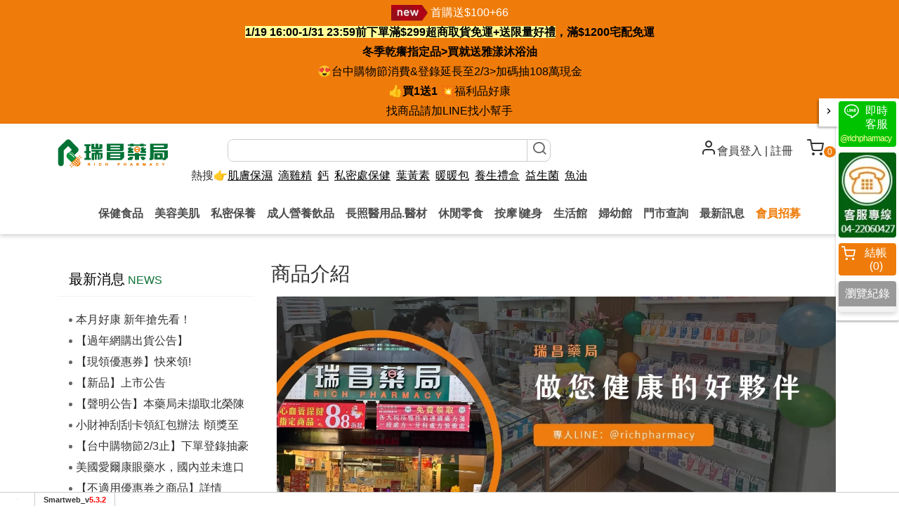

--- FILE ---
content_type: text/html; charset=UTF-8
request_url: https://www.richpharmacy.com.tw/index.php?module=product&mn=1&catid=27830
body_size: 25156
content:
<!DOCTYPE html>
<html lang="zh-TW">
<head>
  <base href="/template/c30/1038/zh-TW/" >
    <meta charset="utf-8">
    <meta http-equiv="X-UA-Compatible" content="IE=edge">
    <meta name="viewport" content="width=device-width, initial-scale=1, shrink-to-fit=no">
    <title>∣瑞昌藥局∣媽媽們最愛的平價親民好藥局 專業安心 好康多多</title>
    <meta name="description" content="瑞昌藥局專業藥師做您健康好夥伴，提供備孕 懷孕前中後期要補充的保健食品, 孕哺產後調理必備 以及寶寶出生後日常生活皮膚護理乳液、乳膏 寶寶發育成長 兒童保健 全家保健等商品服務及諮詢，親切的藥師服務，提供線上購物，上班族、媽媽們保健首選">
<meta name="keywords" content="媽媽手冊 藥局,媽媽禮 藥局,新手媽媽,孕期營養,懷孕保健食品">
<!-- OpenGraph -->
<meta property="og:title" content="∣瑞昌藥局∣媽媽們最愛的平價親民好藥局 專業安心 好康多多" >
<meta property="og:description" content="瑞昌藥局專業藥師做您健康好夥伴，提供備孕 懷孕前中後期要補充的保健食品, 孕哺產後調理必備 以及寶寶出生後日常生活皮膚護理乳液、乳膏 寶寶發育成長 兒童保健 全家保健等商品服務及諮詢，親切的藥師服務，提供線上購物，上班族、媽媽們保健首選" >
<script type="application/ld+json">
{
    "@context": "http://schema.org",
    "@type": "ItemList",
    "itemListElement": [
        {
            "@type": "ListItem",
            "position": 1,
            "url": "https://www.richpharmacy.com.tw/index.php?module=product&mn=1&f=content&tid=231674"
        },
        {
            "@type": "ListItem",
            "position": 2,
            "url": "https://www.richpharmacy.com.tw/index.php?module=product&mn=1&f=content&tid=223906"
        },
        {
            "@type": "ListItem",
            "position": 3,
            "url": "https://www.richpharmacy.com.tw/index.php?module=product&mn=1&f=content&tid=230186"
        },
        {
            "@type": "ListItem",
            "position": 4,
            "url": "https://www.richpharmacy.com.tw/index.php?module=product&mn=1&f=content&tid=240757"
        },
        {
            "@type": "ListItem",
            "position": 5,
            "url": "https://www.richpharmacy.com.tw/index.php?module=product&mn=1&f=content&tid=186236"
        },
        {
            "@type": "ListItem",
            "position": 6,
            "url": "https://www.richpharmacy.com.tw/index.php?module=product&mn=1&f=content&tid=194050"
        },
        {
            "@type": "ListItem",
            "position": 7,
            "url": "https://www.richpharmacy.com.tw/index.php?module=product&mn=1&f=content&tid=186974"
        },
        {
            "@type": "ListItem",
            "position": 8,
            "url": "https://www.richpharmacy.com.tw/index.php?module=product&mn=1&f=content&tid=186399"
        },
        {
            "@type": "ListItem",
            "position": 9,
            "url": "https://www.richpharmacy.com.tw/index.php?module=product&mn=1&f=content&tid=187831"
        },
        {
            "@type": "ListItem",
            "position": 10,
            "url": "https://www.richpharmacy.com.tw/index.php?module=product&mn=1&f=content&tid=196127"
        },
        {
            "@type": "ListItem",
            "position": 11,
            "url": "https://www.richpharmacy.com.tw/index.php?module=product&mn=1&f=content&tid=186006"
        },
        {
            "@type": "ListItem",
            "position": 12,
            "url": "https://www.richpharmacy.com.tw/index.php?module=product&mn=1&f=content&tid=194801"
        },
        {
            "@type": "ListItem",
            "position": 13,
            "url": "https://www.richpharmacy.com.tw/index.php?module=product&mn=1&f=content&tid=195482"
        },
        {
            "@type": "ListItem",
            "position": 14,
            "url": "https://www.richpharmacy.com.tw/index.php?module=product&mn=1&f=content&tid=198371"
        },
        {
            "@type": "ListItem",
            "position": 15,
            "url": "https://www.richpharmacy.com.tw/index.php?module=product&mn=1&f=content&tid=188152"
        },
        {
            "@type": "ListItem",
            "position": 16,
            "url": "https://www.richpharmacy.com.tw/index.php?module=product&mn=1&f=content&tid=199218"
        },
        {
            "@type": "ListItem",
            "position": 17,
            "url": "https://www.richpharmacy.com.tw/index.php?module=product&mn=1&f=content&tid=201706"
        },
        {
            "@type": "ListItem",
            "position": 18,
            "url": "https://www.richpharmacy.com.tw/index.php?module=product&mn=1&f=content&tid=193269"
        },
        {
            "@type": "ListItem",
            "position": 19,
            "url": "https://www.richpharmacy.com.tw/index.php?module=product&mn=1&f=content&tid=202704"
        }
    ]
}
</script>
<link rel="dns-prefetch" href="https://www.google.com">
<link rel="dns-prefetch" href="https://use.fontawesome.com">
<link rel="dns-prefetch" href="https://fonts.googleapis.com">
<link rel="dns-prefetch" href="https://www.googleadservices.com">
<link rel="dns-prefetch" href="https://www.google-analytics.com">
<link rel="dns-prefetch" href="https://www.googletagmanager.com">
<link rel="dns-prefetch" href="https://analytics.google.com">
<link rel="dns-prefetch" href="https://stats.g.doubleclick.net">
<link rel="dns-prefetch" href="https://googleads.g.doubleclick.net">
<link rel="dns-prefetch" href="https://cdnjs.cloudflare.com">
<link rel="canonical" href="https://www.richpharmacy.com.tw/index.php?module=product&mn=1&catid=27830" ><meta name="csrf-token" content=""><!--[if IE]>
<script src="/script/html5shiv.js"></script>
<![endif]-->
 
   <!-- bootstrap4+md /default.htm -->
   <!-- font css -->
  <link href="css/font-style.css?20251125181838" rel="stylesheet" type="text/css">
  
  
<style>

.sm_collapse_content{display:none;}

</style>


<script >
var dataLayer2 = [];
var WEBURL = "";
var smartweb_template_version = '4a825cff';
var smartweb_id = "richpharmacy";
var smartweb_lang = {};
smartweb_lang.cart_updating = "購物車更新中...";

function loadCss(url){var link = document.createElement("link");link.type="text/css";link.rel="stylesheet";link.href=url;document.getElementsByTagName("head")[0].appendChild(link);}
</script>
<link rel="stylesheet" href="/template/common/v2/css/style_v4.min.css?v=09250528"><link rel="stylesheet" href="/template/common/v2/css/cart.css?v=08070528"><link rel="stylesheet" href="/template/common/v2/css/new-cart-2024.css?v=11250528"><link rel="stylesheet" href="/template/common/v2/css/product.css?v=01090528"><link rel="stylesheet" href="/pic/4016/mystyle.css?v=202512181738500528"><script src="/assets/javascript/vendor/jquery/dist/jquery.min.js?v=210512"></script><script src="/assets/javascript/eclib.min.js?v=0521"></script><!-- start of data model -->
<script >
var type = "PRODUCT_LIST";
var constants = {
"itemsList" : [{"id":231674,"product_tid":231674,"name":"(020309)和泉晶萃葉黃素複方軟膠囊升級版 60顆\/盒","price":1300,"discount":0,"category":"和泉生技","list":"PRD#27830:葉黃素.山桑子.藻紅素","event_id":"ATC.14264.5215238151..231674.1769475211","list_id":"PRD#27830","list_name":"葉黃素.山桑子.藻紅素"}, {"id":223906,"product_tid":223906,"name":"(017875)悠活原力 金盞花萃取葉黃素+紅藻萃取蝦紅素複方軟膠囊30粒","price":1180,"discount":0,"category":"葉黃素.山桑子.藻紅素","list":"PRD#27830:葉黃素.山桑子.藻紅素","event_id":"ATC.50485.5215238151..223906.1769475211","list_id":"PRD#27830","list_name":"葉黃素.山桑子.藻紅素"}, {"id":230186,"product_tid":230186,"name":"(019751)遠東晶彩軟膠囊 60粒\/盒 (葉黃素.含魚油)","price":1420,"discount":0,"category":"葉黃素.山桑子.藻紅素","list":"PRD#27830:葉黃素.山桑子.藻紅素","event_id":"ATC.72168.5215238151..230186.1769475211","list_id":"PRD#27830","list_name":"葉黃素.山桑子.藻紅素"}, {"id":240757,"product_tid":240757,"name":"(020641)全能葉黃素眼霜 16ml","price":1350,"discount":0,"category":"葉黃素.山桑子.藻紅素","list":"PRD#27830:葉黃素.山桑子.藻紅素","event_id":"ATC.94446.5215238151..240757.1769475211","list_id":"PRD#27830","list_name":"葉黃素.山桑子.藻紅素"}, {"id":186236,"product_tid":186236,"name":"(014474)【原廠.售完為止】博士倫 睛綻藍莓葉黃素膠囊  ","price":0,"discount":-1850,"category":"博士倫 Bausch + Lomb","list":"PRD#27830:葉黃素.山桑子.藻紅素","event_id":"ATC.41954.5215238151..186236.1769475211","list_id":"PRD#27830","list_name":"葉黃素.山桑子.藻紅素"}, {"id":194050,"product_tid":194050,"name":"(017188)維奇 寶視利葉黃素軟膠囊 60顆 ","price":1200,"discount":0,"category":"葉黃素.山桑子.藻紅素","list":"PRD#27830:葉黃素.山桑子.藻紅素","event_id":"ATC.66135.5215238151..194050.1769475211","list_id":"PRD#27830","list_name":"葉黃素.山桑子.藻紅素"}, {"id":186974,"product_tid":186974,"name":"(013692)Eye Max 新愛眸錠 30錠\/盒 素食可","price":880,"discount":0,"category":"葉黃素.山桑子.藻紅素","list":"PRD#27830:葉黃素.山桑子.藻紅素","event_id":"ATC.49559.5215238151..186974.1769475211","list_id":"PRD#27830","list_name":"葉黃素.山桑子.藻紅素"}, {"id":186399,"product_tid":186399,"name":"(013693)Eye Max 新愛眸錠 90錠 (純素食可)  藻紅素替代葉黃素+花青素","price":2376,"discount":0,"category":"昇橋健康Acrobio Healthcare","list":"PRD#27830:葉黃素.山桑子.藻紅素","event_id":"ATC.49383.5215238151..186399.1769475211","list_id":"PRD#27830","list_name":"葉黃素.山桑子.藻紅素"}, {"id":187831,"product_tid":187831,"name":"(010235)【加入會員享優惠】VISIONACE 賜晶康軟膠囊 60顆 高劑量葉黃素 ","price":1300,"discount":0,"category":"葉黃素.山桑子.藻紅素","list":"PRD#27830:葉黃素.山桑子.藻紅素","event_id":"ATC.54222.5215238151..187831.1769475211","list_id":"PRD#27830","list_name":"葉黃素.山桑子.藻紅素"}, {"id":196127,"product_tid":196127,"name":"(017327)【藥局版】YOHO 小悠活兒童葉黃素咀嚼錠 45錠\/盒 (含蝦紅素)","price":550,"discount":0,"category":"葉黃素.山桑子.藻紅素","list":"PRD#27830:葉黃素.山桑子.藻紅素","event_id":"ATC.95960.5215238151..196127.1769475211","list_id":"PRD#27830","list_name":"葉黃素.山桑子.藻紅素"}, {"id":186006,"product_tid":186006,"name":"(011157)昇橋 EyeMax Mini 新小愛眸咀嚼錠 60錠","price":924,"discount":0,"category":"晶亮保健","list":"PRD#27830:葉黃素.山桑子.藻紅素","event_id":"ATC.99169.5215238151..186006.1769475211","list_id":"PRD#27830","list_name":"葉黃素.山桑子.藻紅素"}, {"id":194801,"product_tid":194801,"name":"(017280)ITOH 井藤 識界覺醒膠囊 60顆 葉黃素","price":1400,"discount":0,"category":"ITOH 井藤","list":"PRD#27830:葉黃素.山桑子.藻紅素","event_id":"ATC.16743.5215238151..194801.1769475211","list_id":"PRD#27830","list_name":"葉黃素.山桑子.藻紅素"}, {"id":195482,"product_tid":195482,"name":"(017202)悠活原力 益生菌脆Q軟糖 10顆\/袋 (葡萄口味) 乳酸菌 小悠活","price":39,"discount":0,"category":"葉黃素.山桑子.藻紅素","list":"PRD#27830:葉黃素.山桑子.藻紅素","event_id":"ATC.63459.5215238151..195482.1769475211","list_id":"PRD#27830","list_name":"葉黃素.山桑子.藻紅素"}, {"id":198371,"product_tid":198371,"name":"(013224)【加入會員享優惠】舒攝明-優 60錠 SUPERTHIAMINE-U","price":1350,"discount":0,"category":"晶亮保健","list":"PRD#27830:葉黃素.山桑子.藻紅素","event_id":"ATC.12518.5215238151..198371.1769475211","list_id":"PRD#27830","list_name":"葉黃素.山桑子.藻紅素"}, {"id":188152,"product_tid":188152,"name":"(017756)【預購】人生製藥 渡邊 艾視得複方軟膠囊 60顆裝  葉黃素","price":1100,"discount":0,"category":"渡邊.人生製藥","list":"PRD#27830:葉黃素.山桑子.藻紅素","event_id":"ATC.75868.5215238151..188152.1769475211","list_id":"PRD#27830","list_name":"葉黃素.山桑子.藻紅素"}, {"id":199218,"product_tid":199218,"name":"(010059)【預購】渡邊 山桑子ADE軟膠囊 50顆 (非活性維他命D)","price":500,"discount":0,"category":"渡邊.人生製藥","list":"PRD#27830:葉黃素.山桑子.藻紅素","event_id":"ATC.89523.5215238151..199218.1769475211","list_id":"PRD#27830","list_name":"葉黃素.山桑子.藻紅素"}, {"id":201706,"product_tid":201706,"name":"(017826)視界亮葉黃素粉  1.5g x30包\/盒","price":900,"discount":0,"category":"葉黃素.山桑子.藻紅素","list":"PRD#27830:葉黃素.山桑子.藻紅素","event_id":"ATC.98047.5215238151..201706.1769475211","list_id":"PRD#27830","list_name":"葉黃素.山桑子.藻紅素"}, {"id":193269,"product_tid":193269,"name":"(013086)Macutein Comax 青添明 30顆 葉黃素 素食原料","price":0,"discount":-1000,"category":"葉黃素.山桑子.藻紅素","list":"PRD#27830:葉黃素.山桑子.藻紅素","event_id":"ATC.65102.5215238151..193269.1769475211","list_id":"PRD#27830","list_name":"葉黃素.山桑子.藻紅素"}, {"id":202704,"product_tid":202704,"name":"(017835)【預購】沛立明 晶萃 PALEMIN 2.5g(約100粒) 含葉黃素 素食原料","price":800,"discount":0,"category":"葉黃素.山桑子.藻紅素","list":"PRD#27830:葉黃素.山桑子.藻紅素","event_id":"ATC.28704.5215238151..202704.1769475211","list_id":"PRD#27830","list_name":"葉黃素.山桑子.藻紅素"}],

};
var ec_title = "PRD#27830:葉黃素.山桑子.藻紅素";
var ec_enhanced = "Y";
window.page = new ec.Page(type, constants , 'Y', 'PRD#27830:葉黃素.山桑子.藻紅素', '','0');
</script>
<!-- end of data model -->
<link rel="icon" href="https://www.richpharmacy.com.tw/pic/4016/favicon.ico?202601270730" type="image/x-icon">
<meta name="google-site-verification" content="kAS8xs1MQL1OLOeYrewslhLLPH0lq-tgbc_3rmwvjFI">
<meta name="verify-v1" content="kAS8xs1MQL1OLOeYrewslhLLPH0lq-tgbc_3rmwvjFI">

<meta name="msvalidate.01" content="71093F00CC71BDA83C96E250E477FE80">

<!-- Facebook Pixel Code -->
<script>
!function(f,b,e,v,n,t,s){if(f.fbq)return;n=f.fbq=function(){n.callMethod?
n.callMethod.apply(n,arguments):n.queue.push(arguments)};if(!f._fbq)f._fbq=n;
n.push=n;n.loaded=!0;n.version='2.0';n.queue=[];t=b.createElement(e);t.async=!0;
t.src=v;s=b.getElementsByTagName(e)[0];s.parentNode.insertBefore(t,s)}(window,
document,'script','//connect.facebook.net/en_US/fbevents.js');

fbq('set', 'autoConfig', true, '177171630270225');
fbq('init', '177171630270225');
fbq('track', 'PageView');
</script>
<!-- End Facebook Pixel Code -->

<!-- GA Code -->
<script>
var _smartweb = {};

_smartweb.ua = "UA-16012322-58";
_smartweb.ua2 = "G-G1800BCHSD";
_smartweb.smvid = "";
_smartweb.piwikid = "0";
_smartweb.fbad = "";
_smartweb.account = "richpharmacy";
_smartweb.email = "";
_smartweb.checkEE = "Y";
_smartweb.route = "product/1/default/catid/27830";
_smartweb.checkEventTrack = "Y";
_smartweb.maxT = "";
_smartweb.minT = "";
_smartweb.avgT = "";
_smartweb.county = "";
_smartweb.checkFacebookGTM = "Y";
_smartweb.checkAR = "Y";
_smartweb.GOptimize = "";
_smartweb.clientID = "";
_smartweb.cartStatus = "";
_smartweb.breadcrumb = "首頁 | 商品介紹 | 保健食品 | 成份(點我看更多) | 葉黃素.山桑子.藻紅素";
_smartweb.gads = ("" == "") ? false : "";
_smartweb.gAdsCallPage = false;
_smartweb.gAdsEEPage = false;
_smartweb.orderID = false;
</script>
<!-- End GA Code -->

<!-- Google Tag Manager -->
<script  id="gtmScript" data-nonce="" >

(function(w,d,s,l,i){w[l]=w[l]||[];w[l].push({'gtm.start':
new Date().getTime(),event:'gtm.js'});var f=d.getElementsByTagName(s)[0],
j=d.createElement(s),dl=l!='dataLayer'?'&l='+l:'';j.async=true;j.src=
'https://www.googletagmanager.com/gtm.js?id='+i+dl; f.parentNode.insertBefore(j,f);
})(window,document,'script','dataLayer2','GTM-KXWFZ3');

</script>
<!-- End Google Tag Manager --><!-- Google Tag Manager -->
<script>(function(w,d,s,l,i){w[l]=w[l]||[];w[l].push({'gtm.start':
new Date().getTime(),event:'gtm.js'});var f=d.getElementsByTagName(s)[0],
j=d.createElement(s),dl=l!='dataLayer'?'&l='+l:'';j.async=true;j.src=
'https://www.googletagmanager.com/gtm.js?id='+i+dl;f.parentNode.insertBefore(j,f);
})(window,document,'script','dataLayer','GTM-59X3T5B');</script>
<!-- End Google Tag Manager -->

  
 <!-- <link href="css/bootstrap.css" rel="stylesheet"> -->
 <link href="css/layout.min.css?20251125181838" rel="stylesheet" type="text/css">
<!-- 有新版購物流程#mobile-float產品列表中出現 -->
<style>
@media (max-width: 767px) {
    #mobile-float { display:block!important; 
    }
  }
  </style>
  
<!--  2024年版的最新產品詳細頁並且是手機版-隱藏下列區塊' -->


</head>
  <body>
 <!-- Google Tag Manager -->
<noscript><iframe src="https://www.googletagmanager.com/ns.html?id=GTM-KXWFZ3"
height="0" width="0" style="display:none;visibility:hidden"></iframe></noscript>
<!-- End Google Tag Manager -->
 
<a id="top"></a>
 <!-- include header.htm頭部-start -->
<!--  字串intro5頭部廣告  -->
<div id="header-top-news">
  <div class="container"> <div class="row">
<div class="col-md-12" style="text-align: center;"><img class="img-fluid" style="max-width: 65px; max-height: 29px;" title="new-icon" src="https://picture.smartweb.tw/4016/intro/15548592760.png?540" alt="new-icon" width="52" height="24" loading="lazy"> <a href="https://www.richpharmacy.com.tw/index.php?module=member">首購送$100+66</a></div>
<div class="col-md-12" style="text-align: center;"><span style="color: #000000;"><strong><span style="color: #000000;"><a style="color: #000000;" href="https://www.richpharmacy.com.tw/index.php?module=news&amp;mn=1&amp;f=content&amp;id=39214"><span style="background-color: #ffff99;">1/19 16:00-1/31 23:59前下單滿$299超商取貨免運+送限量好禮</span>，滿$1200宅配免運</a></span></strong></span></div>
<div class="col-md-12" style="text-align: center;"><span style="color: #000000;"><strong><span style="color: #000000;"><a style="color: #000000;" href="https://www.richpharmacy.com.tw/index.php?module=product&amp;mn=1&amp;f=grp&amp;t=6970">冬季乾癢指定品&gt;買就送雅漾沐浴油</a></span></strong><br><a style="color: #000000;" href="https://www.richpharmacy.com.tw/index.php?module=news&amp;mn=1&amp;f=content&amp;id=40142">😍台中購物節消費&amp;登錄延長至2/3&gt;加碼抽108萬現金</a></span><br><strong><a href="https://www.richpharmacy.com.tw/index.php?module=product&amp;mn=1&amp;f=grp&amp;t=4079"><span style="color: #000000;">👍買1送1 </span></a></strong><span style="color: #000000;"><a style="color: #000000;" href="https://www.richpharmacy.com.tw/index.php?module=product&amp;mn=1&amp;f=search&amp;k=%E5%8D%B3%E6%9C%9F">💥福利品好康</a><br></span></div>
<div class="col-md-12" style="text-align: center;">
<p><span style="font-size: 1rem;"><a style="color: #000000;" href="https://page.line.me/oie2618f?openQrModal=true">找商品請加LINE找小幫手</a></span></p>
</div>
</div></div>
</div>
<!--  字串intro5頭部廣告結束  -->
<header class="header">
  <div class="container">
    <div class="row">
      <div class="col-lg-2 d-none d-lg-block">
        <div class="logo">
          <h1><a href="/"><img src="images/logo.svg" class="mx-auto img-fluid" alt="logo"></a></h1>
        </div>
      </div>
      <div class=" header-top col-lg-10">
        <form action="/index.php" method="GET">
          <div class="search">
            <input type="hidden" name="module" value="product"><input type="hidden" name="mn" value="1"><input type="hidden" name="f" value="search"><datalist id="keyword_list"><option>葉黃素</option><option>滴雞精</option><option>私密處保養</option><option>維他命D</option><option>維他命B群</option><option>益生菌</option><option>鈣</option><option>防曬</option><option>保濕</option><option>補精</option><option>保養關節</option><option>呼吸道過敏</option><option>末梢血液循環</option></datalist>
            <input id="richpharmacy-search-product-d" name="k" type="text" class="search_textfield" value="" >
            <button type="submit" class="search_bt" data-mbutton="d-top-search"><i class="icon-f-search"></i>
            </button>
          </div>
          <div class="search-tag"><h4><span style="font-size: 1rem;">熱搜👉<span style="color: #000000;"><a style="color: #000000; text-decoration: underline;" href="https://www.richpharmacy.com.tw/index.php?module=product&amp;mn=1&amp;catid=29123">肌膚保濕</a>  </span></span><span style="color: #000000;"><span style="font-size: 1rem;"><a style="display: inline-block; color: #000000; text-decoration: underline;" title="滴雞精" href="/index.php?module=product&amp;f=search&amp;k=%E6%BB%B4%E9%9B%9E%E7%B2%BE" target="_blank" rel="noopener">滴雞精</a>  </span><span style="font-size: 1rem;"><a style="display: inline-block; color: #000000; text-decoration: underline;" title="鈣" href="/index.php?module=product&amp;f=search&amp;k=%E9%88%A3" target="_blank" rel="noopener">鈣</a>  </span><span style="font-size: 1rem;"><a style="display: inline-block; color: #000000; text-decoration: underline;" title="私密處保養" href="https://www.richpharmacy.com.tw/index.php?module=product&amp;mn=1&amp;f=search&amp;k=%E7%A7%81%E5%AF%86" target="_blank" rel="noopener">私密處保健</a>  <a style="display: inline-block; color: #000000; text-decoration: underline;" title="葉黃素" href="/index.php?module=product&amp;f=search&amp;k=%E8%91%89%E9%BB%83%E7%B4%A0" target="_blank" rel="noopener">葉黃素</a>  </span><span style="font-size: 1rem;"><a style="color: #000000; text-decoration: underline;" href="https://www.richpharmacy.com.tw/index.php?module=product&amp;mn=1&amp;f=grp&amp;t=6969">暖暖包</a>  </span><span style="font-size: 1rem;"><a style="display: inline-block; color: #000000; text-decoration: underline;" title="補精" href="/index.php?module=product&amp;f=search&amp;k=%E8%A3%9C%E7%B2%BE" target="_blank" rel="noopener">養生禮盒</a>  </span><span style="font-size: 1rem;"><a style="display: inline-block; color: #000000; text-decoration: underline;" title="益生菌" href="https://www.richpharmacy.com.tw/index.php?module=product&amp;f=search&amp;k=%E7%9B%8A%E7%94%9F%E8%8F%8C" target="_blank" rel="noopener">益生菌</a>  </span><span style="font-size: 1rem;"><a style="display: inline-block; color: #000000; text-decoration: underline;" href="https://www.richpharmacy.com.tw/index.php?module=product&amp;mn=1&amp;catid=27992">魚油</a></span></span></h4></div>
        </form>
        <div id="topnav">
          <ul>
            <li class="login">              <a href="/index.php?module=member" data-mbutton="d-top-login"><i class="icon-f-user"></i>會員登入</a> | <a href="/index.php?module=member&f=join" data-mbutton="d-top-regsiter">註冊</a></li>
            <li id="shopping-cart" class="index_shopping"><a href="/index.php?module=product&mn=1&f=cartlist" data-mbutton="d-top-cart"><i class="icon-f-shopping-cart"></i><span
                  id="cart_number">0</span></a><div id="small_cart_list" style="display:none">購物車資料讀取中...</div></li>
          </ul>

        </div>
      </div>
    </div>


    <nav id="navbar" class="navbar navbar-expand-lg navbar-light">
      <div class="navbar-header">
        <button id="sidebarCollapse" class="navbar-toggler" type="button" data-toggle="collapse"
          data-target="#navbar-sidebar" aria-controls="navbar-sidebar" aria-expanded="false"
          aria-label="Toggle navigation">
          <span class="navbar-toggler-icon"></span>
        </button>
        <!-- mobile logo -->
        <div class="mobile-logo d-block d-lg-none">
          <a href="/"><img src="images/logo.svg" class="img-fluid" alt="logo"></a>
        </div>

        <div class="collapse navbar-collapse " id="navbar-sidebar">
          <!-- close btn -->
          <div id="dismiss">
            <i class="icon-arrow-left"></i>
          </div>
          <div class="navigation-drawer-header d-block d-lg-none">
            選單
          </div>

          <ul class="navbar-nav">
            <li class="nav-item d-block d-lg-none nav-item-login"> <a
                href="/index.php?module=member" data-mbutton="m-nav-login"><i class="icon-f-user"></i>會員登入</a> | <a href="/index.php?module=member&f=join" data-mbutton="m-nav-regsiter">註冊</a></li>
                         <!-- 目錄 -->
                        <li class="nav-item dropdown"> <a href="/index.php?module=product&mn=1&catid=27763"
                class="nav-link dropdown-toggle" role="button" data-toggle="dropdown" aria-haspopup="true"
                aria-expanded="false">保健食品</a>
              <div class="dropdown-menu mainNav-open" role="menu" >
                <div class="mainNav-open-flex">
                  <div class="mainNav-open-flex-menu">
                                                                <ul>
                            <li class="fist_title"><a
                  href="/index.php?module=product&mn=1&catid=33549">生活族群保健組合</a>
              </li>
                            
                                                    </ul>
            <ul>
                            <li class="fist_title"><a
                  href="/index.php?module=product&mn=1&catid=27816">成份(點我看更多)</a>
              </li>
                            
                                        <li><a
                href="/index.php?module=product&mn=1&catid=28296">酵母葡聚多醣體.接骨木莓</a>
            </li>
                          
                                        <li><a
                href="/index.php?module=product&mn=1&catid=27990">維他命D.維生素D3</a>
            </li>
                          
                                        <li><a
                href="/index.php?module=product&mn=1&catid=27959">益生菌.乳酸菌</a>
            </li>
                          
                                        <li><a
                href="/index.php?module=product&mn=1&catid=27830">葉黃素.山桑子.藻紅素</a>
            </li>
                          
                                        <li><a
                href="/index.php?module=product&mn=1&catid=27926">雞精,補精,燕窩</a>
            </li>
                          
                                        <li><a
                href="/index.php?module=product&mn=1&catid=27827">維他命B群</a>
            </li>
                          
                                        <li><a
                href="/index.php?module=product&mn=1&catid=27828">維他命C</a>
            </li>
                          
                                        <li><a
                href="/index.php?module=product&mn=1&catid=27992">魚油,DHA,磷蝦精,Q10</a>
            </li>
                          
                                        <li><a
                href="/index.php?module=product&mn=1&catid=27987">膠原蛋白、非變性第二型膠原蛋白UC-II</a>
            </li>
                          
                                        <li><a
                href="/index.php?module=product&mn=1&catid=29027">綠咖啡.防彈咖啡</a>
            </li>
                          
                                        <li><a
                href="/index.php?module=product&mn=1&catid=28264">蔓越莓 甘露糖</a>
            </li>
                          
                                        <li><a
                href="/index.php?module=product&mn=1&catid=29426">藍藻(螺旋藻)</a>
            </li>
                          
                                        <li><a
                href="/index.php?module=product&mn=1&catid=27826">鈣</a>
            </li>
                          
                                        <li><a
                href="/index.php?module=product&mn=1&catid=28333">瑪卡(馬卡) 精胺酸</a>
            </li>
                          
                                        <li><a
                href="/index.php?module=product&mn=1&catid=27829">綜合維他命</a>
            </li>
                          
                                        <li><a
                href="/index.php?module=product&mn=1&catid=27989">酵素、山苦瓜</a>
            </li>
                          
                                        <li><a
                href="/index.php?module=product&mn=1&catid=27825">鐵</a>
            </li>
                          
                                        <li><a
                href="/index.php?module=product&mn=1&catid=27960">Q10</a>
            </li>
                          
                                        <li><a
                href="/index.php?module=product&mn=1&catid=27986">左旋麩醯胺酸 L-Glutamine</a>
            </li>
                          
                                        <li><a
                href="/index.php?module=product&mn=1&catid=27988">大豆卵磷脂 PPC DLPC</a>
            </li>
                          
                                        <li><a
                href="/index.php?module=product&mn=1&catid=29242">大豆異黃酮(熟齡保健)</a>
            </li>
                          
                                        <li><a
                href="/index.php?module=product&mn=1&catid=27991">維他命E</a>
            </li>
                          
                                        <li><a
                href="/index.php?module=product&mn=1&catid=27993">褐藻</a>
            </li>
                          
                                        <li><a
                href="/index.php?module=product&mn=1&catid=28228">葡萄糖胺、軟骨素</a>
            </li>
                          
                                        <li><a
                href="/index.php?module=product&mn=1&catid=28249">GABA,芝麻素</a>
            </li>
                          
                                        <li><a
                href="/index.php?module=product&mn=1&catid=28251">葉酸 月見草</a>
            </li>
                          
                                        <li><a
                href="/index.php?module=product&mn=1&catid=28321">紅麴 牛樟芝 靈芝</a>
            </li>
                          
                                        <li><a
                href="/index.php?module=product&mn=1&catid=28964">鋅</a>
            </li>
                          
                                        <li><a
                href="/index.php?module=product&mn=1&catid=28413">冬蟲夏草 紅景天</a>
            </li>
                          
                                        <li><a
                href="/index.php?module=product&mn=1&catid=28547">鎂</a>
            </li>
                          
                                        <li><a
                href="/index.php?module=product&mn=1&catid=28592">納豆</a>
            </li>
                          
                                        <li><a
                href="/index.php?module=product&mn=1&catid=29025">薑黃</a>
            </li>
                          
                                        <li><a
                href="/index.php?module=product&mn=1&catid=29026">大蒜</a>
            </li>
                          
                                        <li><a
                href="/index.php?module=product&mn=1&catid=29238">電解質補給</a>
            </li>
                          
                                        <li><a
                href="/index.php?module=product&mn=1&catid=29258">乳鐵蛋白</a>
            </li>
                          
                                        <li><a
                href="/index.php?module=product&mn=1&catid=29259">玻尿酸</a>
            </li>
                          
                                        <li><a
                href="/index.php?module=product&mn=1&catid=29261">印加果油</a>
            </li>
                          
                                        <li><a
                href="/index.php?module=product&mn=1&catid=29429">南瓜籽(南瓜子)</a>
            </li>
                          
                                        <li><a
                href="/index.php?module=product&mn=1&catid=30683">白藜蘆醇.榖胱甘肽</a>
            </li>
                          
                                                    </ul>
            <ul>
                            <li class="fist_title"><a
                  href="/index.php?module=product&mn=1&catid=27815">族群(點我看更多)</a>
              </li>
                            
                                        <li><a
                href="/index.php?module=product&mn=1&catid=27980">晶亮保健</a>
            </li>
                          
                                        <li><a
                href="/index.php?module=product&mn=1&catid=27981">美肌美妍</a>
            </li>
                          
                                        <li><a
                href="/index.php?module=product&mn=1&catid=27824">行動補給</a>
            </li>
                          
                                        <li><a
                href="/index.php?module=product&mn=1&catid=27820">女性保健</a>
            </li>
                          
                                        <li><a
                href="/index.php?module=product&mn=1&catid=27821">男性保健</a>
            </li>
                          
                                        <li><a
                href="/index.php?module=product&mn=1&catid=27982">日常機能補給</a>
            </li>
                          
                                        <li><a
                href="/index.php?module=product&mn=1&catid=27983">睡前放鬆保養</a>
            </li>
                          
                                        <li><a
                href="/index.php?module=product&mn=1&catid=27984">活力補給</a>
            </li>
                          
                                        <li><a
                href="/index.php?module=product&mn=1&catid=27985">滋補調理</a>
            </li>
                          
                                        <li><a
                href="/index.php?module=product&mn=1&catid=28224">滋補飲品＋養生堅果</a>
            </li>
                          
                                        <li><a
                href="/index.php?module=product&mn=1&catid=28223">喉糖︱草本潤喉</a>
            </li>
                          
                                        <li><a
                href="/index.php?module=product&mn=1&catid=28232">舒適保養</a>
            </li>
                          
                                        <li><a
                href="/index.php?module=product&mn=1&catid=28257">發泡錠</a>
            </li>
                          
                                                    </ul>
            <ul>
                            <li class="fist_title"><a
                  href="/index.php?module=product&mn=1&catid=27814">知名品牌(點我看更多)</a>
              </li>
                            
                                        <li><a
                href="/index.php?module=product&mn=1&catid=27818">和泉生技</a>
            </li>
                          
                                        <li><a
                href="/index.php?module=product&mn=1&catid=27922">瑞昌精選 TOP</a>
            </li>
                          
                                        <li><a
                href="/index.php?module=product&mn=1&catid=27961">渡邊.人生製藥</a>
            </li>
                          
                                        <li><a
                href="/index.php?module=product&mn=1&catid=27973">博士倫 Bausch + Lomb</a>
            </li>
                          
                                        <li><a
                href="/index.php?module=product&mn=1&catid=32111">娘家</a>
            </li>
                          
                                        <li><a
                href="/index.php?module=product&mn=1&catid=30580">藥師健生活phargoods</a>
            </li>
                          
                                        <li><a
                href="/index.php?module=product&mn=1&catid=29066">善存</a>
            </li>
                          
                                        <li><a
                href="/index.php?module=product&mn=1&catid=27817">金牌大師</a>
            </li>
                          
                                        <li><a
                href="/index.php?module=product&mn=1&catid=28539">挺立</a>
            </li>
                          
                                        <li><a
                href="/index.php?module=product&mn=1&catid=27963">特益康</a>
            </li>
                          
                                        <li><a
                href="/index.php?module=product&mn=1&catid=27967">俏正美</a>
            </li>
                          
                                        <li><a
                href="/index.php?module=product&mn=1&catid=28999">ITOH 井藤</a>
            </li>
                          
                                        <li><a
                href="/index.php?module=product&mn=1&catid=27977">杏懋、藤田鈣</a>
            </li>
                          
                                        <li><a
                href="/index.php?module=product&mn=1&catid=28468">維奇 VIT-GUTE</a>
            </li>
                          
                                        <li><a
                href="/index.php?module=product&mn=1&catid=28297">極品康</a>
            </li>
                          
                                        <li><a
                href="/index.php?module=product&mn=1&catid=27914">佐藤 Sato</a>
            </li>
                          
                                        <li><a
                href="/index.php?module=product&mn=1&catid=27925">港香蘭</a>
            </li>
                          
                                        <li><a
                href="/index.php?module=product&mn=1&catid=27965">妙可適(漢昇生技)</a>
            </li>
                          
                                        <li><a
                href="/index.php?module=product&mn=1&catid=27966">蜜蜜熊</a>
            </li>
                          
                                        <li><a
                href="/index.php?module=product&mn=1&catid=27968">台灣綠藻</a>
            </li>
                          
                                        <li><a
                href="/index.php?module=product&mn=1&catid=27969">瑞士藥廠</a>
            </li>
                          
                                        <li><a
                href="/index.php?module=product&mn=1&catid=27970">維體雅 VITAWELL</a>
            </li>
                          
                                        <li><a
                href="/index.php?module=product&mn=1&catid=27971">補體素 PROTIFAR</a>
            </li>
                          
                                        <li><a
                href="/index.php?module=product&mn=1&catid=27974">亞培</a>
            </li>
                          
                                        <li><a
                href="/index.php?module=product&mn=1&catid=27979">博世特 BOOST</a>
            </li>
                          
                                        <li><a
                href="/index.php?module=product&mn=1&catid=28028">消費高手.民視</a>
            </li>
                          
                                        <li><a
                href="/index.php?module=product&mn=1&catid=28227">中化健康生技</a>
            </li>
                          
                                        <li><a
                href="/index.php?module=product&mn=1&catid=28233">易利氣</a>
            </li>
                          
                                        <li><a
                href="/index.php?module=product&mn=1&catid=28242">金喉舒</a>
            </li>
                          
                                        <li><a
                href="/index.php?module=product&mn=1&catid=28243">台灣綠藻 綠寶</a>
            </li>
                          
                                        <li><a
                href="/index.php?module=product&mn=1&catid=28244">溫士頓</a>
            </li>
                          
                                        <li><a
                href="/index.php?module=product&mn=1&catid=28245">銳智DHA</a>
            </li>
                          
                                        <li><a
                href="/index.php?module=product&mn=1&catid=28246">藥聯</a>
            </li>
                          
                                        <li><a
                href="/index.php?module=product&mn=1&catid=28247">HI-Q褐抑定 中華海洋生技</a>
            </li>
                          
                                        <li><a
                href="/index.php?module=product&mn=1&catid=28248">樂神清</a>
            </li>
                          
                                        <li><a
                href="/index.php?module=product&mn=1&catid=28250">澳佳寶</a>
            </li>
                          
                                        <li><a
                href="/index.php?module=product&mn=1&catid=28252">樺達</a>
            </li>
                          
                                        <li><a
                href="/index.php?module=product&mn=1&catid=28253">固德 Good Health</a>
            </li>
                          
                                        <li><a
                href="/index.php?module=product&mn=1&catid=28256">拜耳 BAYER</a>
            </li>
                          
                                        <li><a
                href="/index.php?module=product&mn=1&catid=28259">利口樂</a>
            </li>
                          
                                        <li><a
                href="/index.php?module=product&mn=1&catid=28262">磷脂康 DLPC</a>
            </li>
                          
                                        <li><a
                href="/index.php?module=product&mn=1&catid=28263">昇橋健康Acrobio Healthcare</a>
            </li>
                          
                                        <li><a
                href="/index.php?module=product&mn=1&catid=28266">台灣武田</a>
            </li>
                          
                                        <li><a
                href="/index.php?module=product&mn=1&catid=28295">生達</a>
            </li>
                          
                                        <li><a
                href="/index.php?module=product&mn=1&catid=28304">補體素</a>
            </li>
                          
                                        <li><a
                href="/index.php?module=product&mn=1&catid=28306">益兒健</a>
            </li>
                          
                                        <li><a
                href="/index.php?module=product&mn=1&catid=28307">西德有機</a>
            </li>
                          
                                        <li><a
                href="/index.php?module=product&mn=1&catid=28325">優固</a>
            </li>
                          
                                        <li><a
                href="/index.php?module=product&mn=1&catid=28331">桂格</a>
            </li>
                          
                                        <li><a
                href="/index.php?module=product&mn=1&catid=28334">三多</a>
            </li>
                          
                                        <li><a
                href="/index.php?module=product&mn=1&catid=28335">赫而司</a>
            </li>
                          
                                        <li><a
                href="/index.php?module=product&mn=1&catid=28336">台一生技</a>
            </li>
                          
                                        <li><a
                href="/index.php?module=product&mn=1&catid=28337">弘茂生技</a>
            </li>
                          
                                        <li><a
                href="/index.php?module=product&mn=1&catid=28412">長庚生技</a>
            </li>
                          
                                        <li><a
                href="/index.php?module=product&mn=1&catid=28548">萃思鎂</a>
            </li>
                          
                                        <li><a
                href="/index.php?module=product&mn=1&catid=29127">悠活原力(小悠活)</a>
            </li>
                          
                                        <li><a
                href="/index.php?module=product&mn=1&catid=29237">橙心國際</a>
            </li>
                          
                                        <li><a
                href="/index.php?module=product&mn=1&catid=29260">IKOR 和漢</a>
            </li>
                          
                                        <li><a
                href="/index.php?module=product&mn=1&catid=29378">毅醇鮮玄羽滴雞精</a>
            </li>
                          
                                        <li><a
                href="/index.php?module=product&mn=1&catid=30014">InSeed 益喜氏</a>
            </li>
                          
                                        <li><a
                href="/index.php?module=product&mn=1&catid=30020">魚鱻森</a>
            </li>
                          
                                        <li><a
                href="/index.php?module=product&mn=1&catid=30691">愛美仕</a>
            </li>
                          
                                        <li><a
                href="/index.php?module=product&mn=1&catid=31523">維奇奶水(舊配方區)</a>
            </li>
                          
                                                    </ul>
            <ul>
                            <li class="fist_title"><a
                  href="/index.php?module=product&mn=1&catid=29738">素食者保健</a>
              </li>
                            
                                                    </ul>
            <ul>
                            <li class="fist_title"><a
                  href="/index.php?module=product&mn=1&catid=29212">廣告飲料(應酬)</a>
              </li>
                            
                                                    </ul>
            <ul>
                            <li class="fist_title"><a
                  href="/index.php?module=product&mn=1&catid=28704">即期品特賣</a>
              </li>
                                        </ul>
        </div>
                <div class="navbar-ad"></div>
                                                                
              </div>
  </div>
  </li>
              <li class="nav-item dropdown"> <a href="/index.php?module=product&mn=1&catid=27764"
                class="nav-link dropdown-toggle" role="button" data-toggle="dropdown" aria-haspopup="true"
                aria-expanded="false">美容美肌</a>
              <div class="dropdown-menu mainNav-open" role="menu"                 >
                <div class="mainNav-open-flex">
                  <div class="mainNav-open-flex-menu">
                                                                <ul>
                            <li class="fist_title"><a
                  href="/index.php?module=product&mn=1&catid=27800">品牌分類(點我找其他品牌)</a>
              </li>
                            
                                        <li><a
                href="/index.php?module=product&mn=1&catid=33092">芙姵爾F.Repair</a>
            </li>
                          
                                        <li><a
                href="/index.php?module=product&mn=1&catid=27803">舒特膚 Cetaphil</a>
            </li>
                          
                                        <li><a
                href="/index.php?module=product&mn=1&catid=27802">雅漾 Avene</a>
            </li>
                          
                                        <li><a
                href="/index.php?module=product&mn=1&catid=28328">艾芙美 A-DERMA</a>
            </li>
                          
                                        <li><a
                href="/index.php?module=product&mn=1&catid=29107">理膚寶水</a>
            </li>
                          
                                        <li><a
                href="/index.php?module=product&mn=1&catid=33571">艾惟諾Aveeno</a>
            </li>
                          
                                        <li><a
                href="/index.php?module=product&mn=1&catid=28868">卡維亞 Rogé Cavaillès</a>
            </li>
                          
                                        <li><a
                href="/index.php?module=product&mn=1&catid=28329">蔻蘿蘭 KLORANE</a>
            </li>
                          
                                        <li><a
                href="/index.php?module=product&mn=1&catid=27806">日本娜芙 NOV</a>
            </li>
                          
                                        <li><a
                href="/index.php?module=product&mn=1&catid=30596">法瑪仕</a>
            </li>
                          
                                        <li><a
                href="/index.php?module=product&mn=1&catid=28309">愛可妮</a>
            </li>
                          
                                        <li><a
                href="/index.php?module=product&mn=1&catid=28050">美納里尼</a>
            </li>
                          
                                        <li><a
                href="/index.php?module=product&mn=1&catid=28578">艾瑪絲 AROMASE</a>
            </li>
                          
                                        <li><a
                href="/index.php?module=product&mn=1&catid=29063">悠斯晶 yuskin</a>
            </li>
                          
                                        <li><a
                href="/index.php?module=product&mn=1&catid=28301">赫本染髮劑</a>
            </li>
                          
                                        <li><a
                href="/index.php?module=product&mn=1&catid=27804">卡媚迪施 Kamedis</a>
            </li>
                          
                                        <li><a
                href="/index.php?module=product&mn=1&catid=27807">茉娜姿 MORAZ</a>
            </li>
                          
                                        <li><a
                href="/index.php?module=product&mn=1&catid=28225">健百年(一條根)</a>
            </li>
                          
                                        <li><a
                href="/index.php?module=product&mn=1&catid=28241">布瓦宏</a>
            </li>
                          
                                        <li><a
                href="/index.php?module=product&mn=1&catid=28261">美德 Mederma</a>
            </li>
                          
                                        <li><a
                href="/index.php?module=product&mn=1&catid=28265">喜能復</a>
            </li>
                          
                                        <li><a
                href="/index.php?module=product&mn=1&catid=28294">歐克威爾 oh care</a>
            </li>
                          
                                        <li><a
                href="/index.php?module=product&mn=1&catid=28308">保濟堂</a>
            </li>
                          
                                        <li><a
                href="/index.php?module=product&mn=1&catid=28324">意高 ego</a>
            </li>
                          
                                        <li><a
                href="/index.php?module=product&mn=1&catid=28526">慕之恬廊 Mustela</a>
            </li>
                          
                                        <li><a
                href="/index.php?module=product&mn=1&catid=29386">賽吉兒</a>
            </li>
                          
                                                    </ul>
            <ul>
                            <li class="fist_title"><a
                  href="/index.php?module=product&mn=1&catid=27801">使用類別(點我找其他品牌)</a>
              </li>
                            
                                        <li><a
                href="/index.php?module=product&mn=1&catid=29121">面膜</a>
            </li>
                          
                                        <li><a
                href="/index.php?module=product&mn=1&catid=27808">洗臉 卸妝</a>
            </li>
                          
                                        <li><a
                href="/index.php?module=product&mn=1&catid=27809">化妝水</a>
            </li>
                          
                                        <li><a
                href="/index.php?module=product&mn=1&catid=27810">防曬.隔離乳</a>
            </li>
                          
                                        <li><a
                href="/index.php?module=product&mn=1&catid=29122">保濕精華液</a>
            </li>
                          
                                        <li><a
                href="/index.php?module=product&mn=1&catid=29123">乳液.乳霜</a>
            </li>
                          
                                        <li><a
                href="/index.php?module=product&mn=1&catid=27811">痘痘.油性肌</a>
            </li>
                          
                                        <li><a
                href="/index.php?module=product&mn=1&catid=27813">身體芳香</a>
            </li>
                          
                                        <li><a
                href="/index.php?module=product&mn=1&catid=27812">私密保養</a>
            </li>
                          
                                        <li><a
                href="/index.php?module=product&mn=1&catid=27913">嬰兒 兒童護理</a>
            </li>
                          
                                        <li><a
                href="/index.php?module=product&mn=1&catid=27923">舒緩保健</a>
            </li>
                          
                                        <li><a
                href="/index.php?module=product&mn=1&catid=28226">按摩精油</a>
            </li>
                          
                                        <li><a
                href="/index.php?module=product&mn=1&catid=28260">疤痕照護</a>
            </li>
                          
                                        <li><a
                href="/index.php?module=product&mn=1&catid=28303">曬後保濕</a>
            </li>
                          
                                        <li><a
                href="/index.php?module=product&mn=1&catid=28327">抗菌防護</a>
            </li>
                          
                                        <li><a
                href="/index.php?module=product&mn=1&catid=28332">身體清潔.沐浴乳</a>
            </li>
                          
                                        <li><a
                href="/index.php?module=product&mn=1&catid=28338">護手霜</a>
            </li>
                          
                                        <li><a
                href="/index.php?module=product&mn=1&catid=28339">足部修護</a>
            </li>
                          
                                        <li><a
                href="/index.php?module=product&mn=1&catid=28495">護唇膏</a>
            </li>
                          
                                        <li><a
                href="/index.php?module=product&mn=1&catid=28541">眼霜</a>
            </li>
                          
                                        <li><a
                href="/index.php?module=product&mn=1&catid=29120">噴霧</a>
            </li>
                          
                                        <li><a
                href="/index.php?module=product&mn=1&catid=32930">手、足膜</a>
            </li>
                          
                                                    </ul>
            <ul>
                            <li class="fist_title"><a
                  href="/index.php?module=product&mn=1&catid=28785">美髮洗護系列</a>
              </li>
                            
                                        <li><a
                href="/index.php?module=product&mn=1&catid=28786">洗髮</a>
            </li>
                          
                                        <li><a
                href="/index.php?module=product&mn=1&catid=28787">護髮</a>
            </li>
                          
                                        <li><a
                href="/index.php?module=product&mn=1&catid=28788">染髮劑</a>
            </li>
                          
                                        <li><a
                href="/index.php?module=product&mn=1&catid=28789">頭皮調理</a>
            </li>
                                      </ul>
        </div>
                <div class="navbar-ad"></div>                                                
              </div>
  </div>
  </li>
              <li class="nav-item dropdown"> <a href="/index.php?module=product&mn=1&catid=27766"
                class="nav-link dropdown-toggle" role="button" data-toggle="dropdown" aria-haspopup="true"
                aria-expanded="false">私密保養</a>
              <div class="dropdown-menu mainNav-open" role="menu"                 >
                <div class="mainNav-open-flex">
                  <div class="mainNav-open-flex-menu">
                                                                <ul>
                            <li class="fist_title"><a
                  href="/index.php?module=product&mn=1&catid=28023">品牌</a>
              </li>
                            
                                        <li><a
                href="/index.php?module=product&mn=1&catid=28869">卡維亞 Rogé Cavaillès</a>
            </li>
                          
                                        <li><a
                href="/index.php?module=product&mn=1&catid=28024">莎花蕾</a>
            </li>
                          
                                        <li><a
                href="/index.php?module=product&mn=1&catid=28969">絲膚潔 Saforelle</a>
            </li>
                          
                                        <li><a
                href="/index.php?module=product&mn=1&catid=28025">茉娜姿</a>
            </li>
                          
                                        <li><a
                href="/index.php?module=product&mn=1&catid=28525">Eve 舒摩兒</a>
            </li>
                          
                                        <li><a
                href="/index.php?module=product&mn=1&catid=28540">奇力素</a>
            </li>
                          
                                        <li><a
                href="/index.php?module=product&mn=1&catid=29387">賽吉兒</a>
            </li>
                          
                                        <li><a
                href="/index.php?module=product&mn=1&catid=32657">曼妮馨</a>
            </li>
                          
                                                    </ul>
            <ul>
                            <li class="fist_title"><a
                  href="/index.php?module=product&mn=1&catid=28026">私密清潔</a>
              </li>
                            
                                                    </ul>
            <ul>
                            <li class="fist_title"><a
                  href="/index.php?module=product&mn=1&catid=28027">噴劑</a>
              </li>
                                        </ul>
        </div>
                        <div class="navbar-ad"></div>                                        
              </div>
  </div>
  </li>
              <li class="nav-item dropdown"> <a href="/index.php?module=product&mn=1&catid=27767"
                class="nav-link dropdown-toggle" role="button" data-toggle="dropdown" aria-haspopup="true"
                aria-expanded="false">成人營養飲品</a>
              <div class="dropdown-menu mainNav-open" role="menu"                 >
                <div class="mainNav-open-flex">
                  <div class="mainNav-open-flex-menu">
                                                                <ul>
                            <li class="fist_title"><a
                  href="/index.php?module=product&mn=1&catid=27787">即飲類(奶水)</a>
              </li>
                            
                                        <li><a
                href="/index.php?module=product&mn=1&catid=31624">謹腎丨不荒醣營養品</a>
            </li>
                          
                                        <li><a
                href="/index.php?module=product&mn=1&catid=31871">體力.高鈣</a>
            </li>
                          
                                        <li><a
                href="/index.php?module=product&mn=1&catid=31872">乳清蛋白</a>
            </li>
                          
                                        <li><a
                href="/index.php?module=product&mn=1&catid=31873">管灌適用</a>
            </li>
                          
                                                    </ul>
            <ul>
                            <li class="fist_title"><a
                  href="/index.php?module=product&mn=1&catid=31874">粉狀(奶粉 蛋白粉)</a>
              </li>
                                        </ul>
        </div>
                                <div class="navbar-ad"></div>                                
              </div>
  </div>
  </li>
              <li class="nav-item dropdown"> <a href="/index.php?module=product&mn=1&catid=27768"
                class="nav-link dropdown-toggle" role="button" data-toggle="dropdown" aria-haspopup="true"
                aria-expanded="false">長照醫用品.醫材</a>
              <div class="dropdown-menu mainNav-open" role="menu"                 >
                <div class="mainNav-open-flex">
                  <div class="mainNav-open-flex-menu">
                                                                <ul>
                            <li class="fist_title"><a
                  href="/index.php?module=product&mn=1&catid=29413">護具(護膝.護踝.護腰束腹帶.護肘.護腕.護指)</a>
              </li>
                            
                                                    </ul>
            <ul>
                            <li class="fist_title"><a
                  href="/index.php?module=product&mn=1&catid=27945">家庭常備品.乙類成藥</a>
              </li>
                            
                                        <li><a
                href="/index.php?module=product&mn=1&catid=27777">保健醫療器材</a>
            </li>
                          
                                        <li><a
                href="/index.php?module=product&mn=1&catid=27780">乙類成藥</a>
            </li>
                          
                                        <li><a
                href="/index.php?module=product&mn=1&catid=27781">透氣膠帶</a>
            </li>
                          
                                        <li><a
                href="/index.php?module=product&mn=1&catid=28694">繃帶‧紗布</a>
            </li>
                          
                                        <li><a
                href="/index.php?module=product&mn=1&catid=28696">退熱貼</a>
            </li>
                          
                                        <li><a
                href="/index.php?module=product&mn=1&catid=29587">酒精乾洗手</a>
            </li>
                          
                                        <li><a
                href="/index.php?module=product&mn=1&catid=32664">耳溫槍</a>
            </li>
                          
                                                    </ul>
            <ul>
                            <li class="fist_title"><a
                  href="/index.php?module=product&mn=1&catid=27943">衛生用品</a>
              </li>
                            
                                        <li><a
                href="/index.php?module=product&mn=1&catid=27776">口罩.護目鏡.面罩</a>
            </li>
                          
                                        <li><a
                href="/index.php?module=product&mn=1&catid=28697">棉棒.棉球.紗布棉墊</a>
            </li>
                          
                                        <li><a
                href="/index.php?module=product&mn=1&catid=28674">眼帶.眼罩</a>
            </li>
                          
                                        <li><a
                href="/index.php?module=product&mn=1&catid=28796">老花眼鏡</a>
            </li>
                          
                                        <li><a
                href="/index.php?module=product&mn=1&catid=28673">手套.手指套</a>
            </li>
                          
                                        <li><a
                href="/index.php?module=product&mn=1&catid=28695">衛生棉‧衛生棉條</a>
            </li>
                          
                                        <li><a
                href="/index.php?module=product&mn=1&catid=27782">保險套衛生套</a>
            </li>
                          
                                                    </ul>
            <ul>
                            <li class="fist_title"><a
                  href="/index.php?module=product&mn=1&catid=27944">傷口敷料</a>
              </li>
                            
                                        <li><a
                href="/index.php?module=product&mn=1&catid=27779">傷口敷料</a>
            </li>
                          
                                        <li><a
                href="/index.php?module=product&mn=1&catid=27783">消毒清潔</a>
            </li>
                          
                                        <li><a
                href="/index.php?module=product&mn=1&catid=27784">疤痕護理</a>
            </li>
                          
                                        <li><a
                href="/index.php?module=product&mn=1&catid=27785">假牙護理</a>
            </li>
                          
                                        <li><a
                href="/index.php?module=product&mn=1&catid=27786">痘痘肌</a>
            </li>
                          
                                                    </ul>
            <ul>
                            <li class="fist_title"><a
                  href="/index.php?module=product&mn=1&catid=31130">舒眠止鼾呼吸</a>
              </li>
                            
                                                    </ul>
            <ul>
                            <li class="fist_title"><a
                  href="/index.php?module=product&mn=1&catid=29411">洗鼻 吸鼻用具</a>
              </li>
                            
                                                    </ul>
            <ul>
                            <li class="fist_title"><a
                  href="/index.php?module=product&mn=1&catid=28705">專屬客訂</a>
              </li>
                            
                                                    </ul>
            <ul>
                            <li class="fist_title"><a
                  href="/index.php?module=product&mn=1&catid=29211">會員獨享</a>
              </li>
                            
                                                    </ul>
            <ul>
                            <li class="fist_title"><a
                  href="/index.php?module=product&mn=1&catid=31672">成人看護墊 紙尿褲</a>
              </li>
                            
                                        <li><a
                href="/index.php?module=product&mn=1&catid=27771">成人紙尿褲</a>
            </li>
                                      </ul>
        </div>
                                        <div class="navbar-ad"></div>                        
              </div>
  </div>
  </li>
              <li class="nav-item dropdown"> <a href="/index.php?module=product&mn=1&catid=28781"
                class="nav-link dropdown-toggle" role="button" data-toggle="dropdown" aria-haspopup="true"
                aria-expanded="false">休閒零食</a>
              <div class="dropdown-menu mainNav-open" role="menu"                 >
                <div class="mainNav-open-flex">
                  <div class="mainNav-open-flex-menu">
                                                                <ul>
                            <li class="fist_title"><a
                  href="/index.php?module=product&mn=1&catid=30022">祥茂茶糖．坪林手作茶糖</a>
              </li>
                            
                                                    </ul>
            <ul>
                            <li class="fist_title"><a
                  href="/index.php?module=product&mn=1&catid=32698">檸檬大叔</a>
              </li>
                            
                                                    </ul>
            <ul>
                            <li class="fist_title"><a
                  href="/index.php?module=product&mn=1&catid=32712">十全果醋</a>
              </li>
                            
                                                    </ul>
            <ul>
                            <li class="fist_title"><a
                  href="/index.php?module=product&mn=1&catid=32326">沖泡飲品 茶包</a>
              </li>
                            
                                                    </ul>
            <ul>
                            <li class="fist_title"><a
                  href="/index.php?module=product&mn=1&catid=30379">海苔. 餅乾. 小零食</a>
              </li>
                            
                                                    </ul>
            <ul>
                            <li class="fist_title"><a
                  href="/index.php?module=product&mn=1&catid=30393">健康糖果</a>
              </li>
                            
                                                    </ul>
            <ul>
                            <li class="fist_title"><a
                  href="/index.php?module=product&mn=1&catid=32355">東園食品 (肉鬆.肉酥)</a>
              </li>
                                        </ul>
        </div>
                                                <div class="navbar-ad"></div>                
              </div>
  </div>
  </li>
              <li class="nav-item dropdown"> <a href="/index.php?module=product&mn=1&catid=31641"
                class="nav-link dropdown-toggle" role="button" data-toggle="dropdown" aria-haspopup="true"
                aria-expanded="false">按摩∣健身</a>
              <div class="dropdown-menu mainNav-open" role="menu"                 >
                <div class="mainNav-open-flex">
                  <div class="mainNav-open-flex-menu">
                                                                <ul>
                            <li class="fist_title"><a
                  href="/index.php?module=product&mn=1&catid=31675">舒壓 按摩</a>
              </li>
                                        </ul>
        </div>
                                                        <div class="navbar-ad"></div>        
              </div>
  </div>
  </li>
              <li class="nav-item dropdown"> <a href="/index.php?module=product&mn=1&catid=31681"
                class="nav-link dropdown-toggle" role="button" data-toggle="dropdown" aria-haspopup="true"
                aria-expanded="false">生活館</a>
              <div class="dropdown-menu mainNav-open" role="menu"                 >
                <div class="mainNav-open-flex">
                  <div class="mainNav-open-flex-menu">
                                                                <ul>
                            <li class="fist_title"><a
                  href="/index.php?module=product&mn=1&catid=31682">蚊蟲蟑螂</a>
              </li>
                            
                                                    </ul>
            <ul>
                            <li class="fist_title"><a
                  href="/index.php?module=product&mn=1&catid=31693">口腔保健</a>
              </li>
                            
                                        <li><a
                href="/index.php?module=product&mn=1&catid=31694">牙刷</a>
            </li>
                          
                                        <li><a
                href="/index.php?module=product&mn=1&catid=31695">牙膏</a>
            </li>
                          
                                        <li><a
                href="/index.php?module=product&mn=1&catid=31696">牙線.牙間刷</a>
            </li>
                          
                                        <li><a
                href="/index.php?module=product&mn=1&catid=31697">漱口水</a>
            </li>
                          
                                                    </ul>
            <ul>
                            <li class="fist_title"><a
                  href="/index.php?module=product&mn=1&catid=31685">美容小物</a>
              </li>
                            
                                                    </ul>
            <ul>
                            <li class="fist_title"><a
                  href="/index.php?module=product&mn=1&catid=31686">居家綜合</a>
              </li>
                            
                                                    </ul>
            <ul>
                            <li class="fist_title"><a
                  href="/index.php?module=product&mn=1&catid=32214">LINE社群專區</a>
              </li>
                            
                                                    </ul>
            <ul>
                            <li class="fist_title"><a
                  href="/index.php?module=product&mn=1&catid=32226">領獎專區</a>
              </li>
                            
                                                    </ul>
            <ul>
                            <li class="fist_title"><a
                  href="/index.php?module=product&mn=1&catid=32705">回饋體驗區</a>
              </li>
                                        </ul>
        </div>
                                                                
              </div>
  </div>
  </li>
              <li class="nav-item dropdown"> <a href="/index.php?module=product&mn=1&catid=27769"
                class="nav-link dropdown-toggle" role="button" data-toggle="dropdown" aria-haspopup="true"
                aria-expanded="false">婦幼館</a>
              <div class="dropdown-menu mainNav-open" role="menu"                 >
                <div class="mainNav-open-flex">
                  <div class="mainNav-open-flex-menu">
                                                                <ul>
                            <li class="fist_title"><a
                  href="/index.php?module=product&mn=1&catid=27947">限時特惠</a>
              </li>
                            
                                        <li><a
                href="/index.php?module=product&mn=1&catid=27921">每月10~20號超值搶購</a>
            </li>
                          
                                        <li><a
                href="/index.php?module=product&mn=1&catid=28323">即期良品</a>
            </li>
                          
                                                    </ul>
            <ul>
                            <li class="fist_title"><a
                  href="/index.php?module=product&mn=1&catid=27946">熱門品牌</a>
              </li>
                            
                                        <li><a
                href="/index.php?module=product&mn=1&catid=27775">舒特膚Cetaphil</a>
            </li>
                          
                                        <li><a
                href="/index.php?module=product&mn=1&catid=27915">慕之恬廊Mustella</a>
            </li>
                          
                                        <li><a
                href="/index.php?module=product&mn=1&catid=31676">貝恩Baan</a>
            </li>
                          
                                        <li><a
                href="/index.php?module=product&mn=1&catid=31698">卡通聯名</a>
            </li>
                          
                                        <li><a
                href="/index.php?module=product&mn=1&catid=31744">美納里尼</a>
            </li>
                          
                                                    </ul>
            <ul>
                            <li class="fist_title"><a
                  href="/index.php?module=product&mn=1&catid=31659">外出用品</a>
              </li>
                            
                                        <li><a
                href="/index.php?module=product&mn=1&catid=31665">防曬</a>
            </li>
                          
                                        <li><a
                href="/index.php?module=product&mn=1&catid=31687">驅蚊蟲</a>
            </li>
                          
                                        <li><a
                href="/index.php?module=product&mn=1&catid=31666">清潔洗手</a>
            </li>
                          
                                                    </ul>
            <ul>
                            <li class="fist_title"><a
                  href="/index.php?module=product&mn=1&catid=31692">兒童保健</a>
              </li>
                            
                                        <li><a
                href="/index.php?module=product&mn=1&catid=31721">提升防護力</a>
            </li>
                          
                                        <li><a
                href="/index.php?module=product&mn=1&catid=31722">維他命D.綜合</a>
            </li>
                          
                                        <li><a
                href="/index.php?module=product&mn=1&catid=31723">益生菌.酵素</a>
            </li>
                          
                                        <li><a
                href="/index.php?module=product&mn=1&catid=31724">DHA.魚油</a>
            </li>
                          
                                        <li><a
                href="/index.php?module=product&mn=1&catid=31725">眼睛保健</a>
            </li>
                          
                                        <li><a
                href="/index.php?module=product&mn=1&catid=31726">補鈣.生長</a>
            </li>
                          
                                                    </ul>
            <ul>
                            <li class="fist_title"><a
                  href="/index.php?module=product&mn=1&catid=31652">食品.寶寶副食品</a>
              </li>
                            
                                        <li><a
                href="/index.php?module=product&mn=1&catid=31653">肉鬆 魚鬆</a>
            </li>
                          
                                        <li><a
                href="/index.php?module=product&mn=1&catid=31654">米果 米餅 牙餅</a>
            </li>
                          
                                        <li><a
                href="/index.php?module=product&mn=1&catid=31655">餅乾 零食 軟糖</a>
            </li>
                          
                                        <li><a
                href="/index.php?module=product&mn=1&catid=31657">滴雞精.魚精</a>
            </li>
                          
                                        <li><a
                href="/index.php?module=product&mn=1&catid=31658">寶寶粥</a>
            </li>
                          
                                                    </ul>
            <ul>
                            <li class="fist_title"><a
                  href="/index.php?module=product&mn=1&catid=31690">身體沐浴.修護</a>
              </li>
                            
                                        <li><a
                href="/index.php?module=product&mn=1&catid=31727">沐浴乳.香皂</a>
            </li>
                          
                                        <li><a
                href="/index.php?module=product&mn=1&catid=31728">洗髮</a>
            </li>
                          
                                        <li><a
                href="/index.php?module=product&mn=1&catid=31729">二合一</a>
            </li>
                          
                                        <li><a
                href="/index.php?module=product&mn=1&catid=31730">皮膚有狀況</a>
            </li>
                          
                                        <li><a
                href="/index.php?module=product&mn=1&catid=31738">保濕乳液.霜</a>
            </li>
                          
                                                    </ul>
            <ul>
                            <li class="fist_title"><a
                  href="/index.php?module=product&mn=1&catid=28570">居家護理</a>
              </li>
                            
                                        <li><a
                href="/index.php?module=product&mn=1&catid=31713">棉花棒.OK繃</a>
            </li>
                          
                                        <li><a
                href="/index.php?module=product&mn=1&catid=31715">退熱貼.冰枕.吸鼻器</a>
            </li>
                          
                                        <li><a
                href="/index.php?module=product&mn=1&catid=31717">唇膏.按摩膏.電解質補給</a>
            </li>
                          
                                                    </ul>
            <ul>
                            <li class="fist_title"><a
                  href="/index.php?module=product&mn=1&catid=29526">清潔抑菌</a>
              </li>
                            
                                        <li><a
                href="/index.php?module=product&mn=1&catid=28300">濕紙巾</a>
            </li>
                          
                                        <li><a
                href="/index.php?module=product&mn=1&catid=31669">酒精擦</a>
            </li>
                          
                                        <li><a
                href="/index.php?module=product&mn=1&catid=31670">乾洗手</a>
            </li>
                          
                                        <li><a
                href="/index.php?module=product&mn=1&catid=31671">環境抗菌</a>
            </li>
                          
                                        <li><a
                href="/index.php?module=product&mn=1&catid=31743">洗衣精</a>
            </li>
                          
                                                    </ul>
            <ul>
                            <li class="fist_title"><a
                  href="/index.php?module=product&mn=1&catid=31688">哺育.餐具</a>
              </li>
                            
                                        <li><a
                href="/index.php?module=product&mn=1&catid=31732">奶嘴.奶瓶.固齒</a>
            </li>
                          
                                        <li><a
                href="/index.php?module=product&mn=1&catid=31733">水杯.水壺</a>
            </li>
                          
                                        <li><a
                href="/index.php?module=product&mn=1&catid=31734">碗筷.食物剪刀.吃飯圍兜</a>
            </li>
                          
                                                    </ul>
            <ul>
                            <li class="fist_title"><a
                  href="/index.php?module=product&mn=1&catid=27948">毛巾.寢具</a>
              </li>
                            
                                        <li><a
                href="/index.php?module=product&mn=1&catid=31699">紗布巾.口水巾.浴巾.安撫巾</a>
            </li>
                          
                                        <li><a
                href="/index.php?module=product&mn=1&catid=31703">透氣被.防踢被.安睡枕.玩偶</a>
            </li>
                          
                                                    </ul>
            <ul>
                            <li class="fist_title"><a
                  href="/index.php?module=product&mn=1&catid=31691">口腔清潔</a>
              </li>
                            
                                                    </ul>
            <ul>
                            <li class="fist_title"><a
                  href="/index.php?module=product&mn=1&catid=28255">居家生活用品</a>
              </li>
                            
                                                    </ul>
            <ul>
                            <li class="fist_title"><a
                  href="/index.php?module=product&mn=1&catid=29030">媽咪用品</a>
              </li>
                            
                                        <li><a
                href="/index.php?module=product&mn=1&catid=31707">哺乳相關</a>
            </li>
                          
                                                    </ul>
            <ul>
                            <li class="fist_title"><a
                  href="/index.php?module=product&mn=1&catid=32328">月子中心</a>
              </li>
                                        </ul>
        </div>
                                                                
              </div>
  </div>
  </li>
      <!-- 一般連結 -->
      <li class="nav-item"><a href="/index.php?module=intro&mn=2" data-trackblock='menu' target="_self" class="nav-link">
      門市查詢</a></li>
        <li class="nav-item"><a href="/index.php?module=news&mn=1" data-trackblock='menu' target="_self" class="nav-link">
      最新訊息</a></li>
        <li class="nav-item"><a href="/index.php?module=intro&mn=10" data-trackblock='menu' target="_self" class="nav-link">
      會員招募</a></li>
    
  </ul>
    </div>
  </div>
  <div class="mobile-topnav">
    <button type="button" data-target="#myModal" data-toggle="modal" data-mbutton="m-top-search"><i class="icon-f-search"></i></button>
    <div class="index_shopping"><a href="/index.php?module=product&mn=1&f=cartlist" data-mbutton="m-top-cart"><i class="icon-f-shopping-cart"></i><span id="cart_number2">0</span></a></div>
  </div>
  </nav>
  </div>
</header>
<!--  --> <!-- header-end -->
<main  id="content" class="container">
  <div class="row">
    <div class=" col-lg-auto  d-none d-lg-block">
      <div id="sidebar">
          <div id="news_title" class="sidebar-title">最新消息<span class="sidebar-title-second">NEWS</span></div>
          <div class="category">
                    <div class="dd"><a href="/index.php?module=news&mn=1&f=content&id=39214">本月好康 新年搶先看！</a></div>
                    <div class="dd"><a href="/index.php?module=news&mn=1&f=content&id=37600">【過年網購出貨公告】</a></div>
                    <div class="dd"><a href="/index.php?module=news&mn=1&f=content&id=37212">【現領優惠券】快來領!</a></div>
                    <div class="dd"><a href="/index.php?module=news&mn=1&f=content&id=40515">【新品】上市公告</a></div>
                    <div class="dd"><a href="/index.php?module=news&mn=1&f=content&id=42055">【聲明公告】本藥局未擷取北榮陳院長影片進行「透骨膏商品」行銷，請勿誤信 Facebook 假帳號！</a></div>
                    <div class="dd"><a href="/index.php?module=news&mn=1&f=content&id=42299">小財神刮刮卡領紅包辦法 ∣領獎至1/31止</a></div>
                    <div class="dd"><a href="/index.php?module=news&mn=1&f=content&id=40142">【台中購物節2/3止】下單登錄抽豪禮</a></div>
                    <div class="dd"><a href="/index.php?module=news&mn=1&f=content&id=41467">美國愛爾康眼藥水，國內並未進口販售</a></div>
                    <div class="dd"><a href="/index.php?module=news&mn=1&f=content&id=41289">【不適用優惠券之商品】詳情</a></div>
                    <div class="dd"><a href="/index.php?module=news&mn=1&f=content&id=40598">詐騙粉專販售貼布及減肥藥品，請勿上當，請查明來源! 非瑞昌藥局販售!</a></div>
                    <div class="dd"><a href="/index.php?module=news&mn=1&f=content&id=34547">【加入新會員】送$100 (詳情)</a></div>
                    <div class="dd"><a href="/index.php?module=news&mn=1&f=content&id=36607">【詐騙】網路賣威而鋼是詐騙! </a></div>
                  </div> 
<!--標籤-->
        <div id="tag-title" class="sidebar-title">全部商品<span class="sidebar-title-second">CATEGORY</span></div>
        <div class="product-all">
                              <div class="tag-title"> 好康活動專區</div>
                              <div class="menu-text"><a href="/index.php?module=product&mn=1&f=grp&t=4079" >買1送1</a></div>
                    <div class="menu-text"><a href="/index.php?module=product&mn=1&f=grp&t=6153" >買2送1</a></div>
                    <div class="menu-text"><a href="/index.php?module=product&mn=1&f=grp&t=3923" >商品組合優惠</a></div>
                    <div class="menu-text"><a href="/index.php?module=product&mn=1&f=grp&t=4424" >即期良品特賣</a></div>
                                        <div class="tag-title"> 本月焦點</div>
                              <div class="menu-text"><a href="/index.php?module=product&mn=1&f=grp&t=6832" >舒緩貼布2件89折</a></div>
                    <div class="menu-text"><a href="/index.php?module=product&mn=1&f=grp&t=6989" >指定私密保健任2件,送私密淨護體驗禮</a></div>
                    <div class="menu-text"><a href="/index.php?module=product&mn=1&f=grp&t=6988" >顧衛凝膠升級品</a></div>
                    <div class="menu-text"><a href="/index.php?module=product&mn=1&f=grp&t=6970" >乾癢霜指定品加碼送沐浴油(1/31止)</a></div>
                    <div class="menu-text"><a href="/index.php?module=product&mn=1&f=grp&t=6969" >熱敷 暖暖包 保暖商品</a></div>
                    <div class="menu-text"><a href="/index.php?module=product&mn=1&f=grp&t=6952" >舒特膚指定品1件93折∣2件89折</a></div>
                    <div class="menu-text"><a href="/index.php?module=product&mn=1&f=grp&t=6949" >超水面膜任選6件99元</a></div>
                    <div class="menu-text"><a href="/index.php?module=product&mn=1&f=grp&t=6948" >護具醫材指定品88折</a></div>
                    <div class="menu-text"><a href="/index.php?module=product&mn=1&f=grp&t=6947" >指定鈣保健2件89折、4件82折</a></div>
                    <div class="menu-text"><a href="/index.php?module=product&mn=1&f=grp&t=6801" >防小黑蚊-瑞斌 派卡瑞丁</a></div>
                    <div class="menu-text"><a href="/index.php?module=product&mn=1&f=grp&t=6614" >中美極澱對策</a></div>
                    <div class="menu-text"><a href="/index.php?module=product&mn=1&f=grp&t=6703" >除穢好運淨身包</a></div>
                    <div class="menu-text"><a href="/index.php?module=product&mn=1&f=grp&t=4944" >滋補養身．大棗補精禮盒</a></div>
                    <div class="menu-text"><a href="/index.php?module=product&mn=1&f=grp&t=5231" >順暢代謝</a></div>
                    <div class="menu-text"><a href="/index.php?module=product&mn=1&f=grp&t=5467" >兒童季節性</a></div>
                    <div class="menu-text"><a href="/index.php?module=product&mn=1&f=grp&t=4974" >私密保養(內服+外用)</a></div>
                    <div class="menu-text"><a href="/index.php?module=product&mn=1&f=grp&t=4242" >醫材.敷料.紗布.ok繃</a></div>
                    <div class="menu-text"><a href="/index.php?module=product&mn=1&f=grp&t=4120" >酒精.乾洗手.防護</a></div>
                                        <div class="tag-title"> 保健食品(功能查詢)</div>
                              <div class="menu-text"><a href="/index.php?module=product&mn=1&f=grp&t=5273" >素食保健</a></div>
                    <div class="menu-text"><a href="/index.php?module=product&mn=1&f=grp&t=5098" >好孕營養</a></div>
                    <div class="menu-text"><a href="/index.php?module=product&mn=1&f=grp&t=4708" >美體</a></div>
                    <div class="menu-text"><a href="/index.php?module=product&mn=1&f=grp&t=4672" >循環保健</a></div>
                    <div class="menu-text"><a href="/index.php?module=product&mn=1&f=grp&t=4673" >舒壓好眠</a></div>
                    <div class="menu-text"><a href="/index.php?module=product&mn=1&f=grp&t=4588" >益生菌 酵素</a></div>
                    <div class="menu-text"><a href="/index.php?module=product&mn=1&f=grp&t=4587" >晶亮水潤/葉黃素</a></div>
                    <div class="menu-text"><a href="/index.php?module=product&mn=1&f=grp&t=4589" >美顏/膠原蛋白</a></div>
                    <div class="menu-text"><a href="/index.php?module=product&mn=1&f=grp&t=4590" >行動力支持</a></div>
                    <div class="menu-text"><a href="/index.php?module=product&mn=1&f=grp&t=4591" >女性私密/ 蔓越莓</a></div>
                    <div class="menu-text"><a href="/index.php?module=product&mn=1&f=grp&t=4592" >綜合保健/ 維他命</a></div>
                                        <div class="tag-title"> 口罩+酒精+防護專區</div>
                              <div class="menu-text"><a href="/index.php?module=product&mn=1&f=grp&t=4971" >速購維他命B+C+D</a></div>
                    <div class="menu-text"><a href="/index.php?module=product&mn=1&f=grp&t=4406" >小黑蚊.蟑螂</a></div>
                    <div class="menu-text"><a href="/index.php?module=product&mn=1&f=grp&t=4651" >醫用口罩.成人/兒童</a></div>
                                        <div class="tag-title"> 不適用優惠券商品區(查詢)</div>
                              <div class="menu-text"><a href="/index.php?module=product&mn=1&f=grp&t=6247" >▲指定茶磚.茶糖(不適用優惠券)</a></div>
                    <div class="menu-text"><a href="/index.php?module=product&mn=1&f=grp&t=6400" >▲R-奶水(不適用優惠券)</a></div>
                    <div class="menu-text"><a href="/index.php?module=product&mn=1&f=grp&t=5888" >▲綜合保健.特惠品.零食區 (不適用優惠券)</a></div>
                    <div class="menu-text"><a href="/index.php?module=product&mn=1&f=grp&t=5891" >▲康生按摩(不適用優惠券)</a></div>
                            </div>
        <div id="daily-title" class="sidebar-title">熱門商品<span class="sidebar-title-second">HOT SALES</span></div>
                <div class="top-products">
          <div class="top-products-photo">
            <div class="top-products-number"><span class="number">1</span></div>
            <a href="/index.php?module=product&mn=1&f=content&from=top&tid=185730"><img src="https://picture.smartweb.tw/4016/prod/title_185730_250.jpg?v=085331" loading="lazy" width="1000" height="1000" class="img-responsive img-fluid"  title="【超取免運】SEBCLAIR CREAM施必麗乳膏 潤膚膏 30ml 新生兒 原廠公司貨 非水貨" alt="【超取免運】SEBCLAIR CREAM施必麗乳膏 潤膚膏 30ml 新生兒 原廠公司貨 非水貨" ></a></div>
          <div class="top-products-photo-title"><a href="/index.php?module=product&mn=1&f=content&from=top&tid=185730">【超取免運】SEBCLAIR CREAM施必麗乳膏 潤膚膏 30ml 新生兒 原廠公司貨 非水貨</a></div>
        </div>
                <div class="top-products">
          <div class="top-products-photo">
            <div class="top-products-number"><span class="number">2</span></div>
            <a href="/index.php?module=product&mn=1&f=content&from=top&tid=204456"><img src="https://picture.smartweb.tw/4016/prod/title_204456_250.jpg?v=085331" loading="lazy" width="1000" height="1000" class="img-responsive img-fluid"  title="【現貨】愛爾康 視舒坦 玻尿酸濕潤液 0.7ml 30支  systane" alt="【現貨】愛爾康 視舒坦 玻尿酸濕潤液 0.7ml 30支  systane" ></a></div>
          <div class="top-products-photo-title"><a href="/index.php?module=product&mn=1&f=content&from=top&tid=204456">【現貨】愛爾康 視舒坦 玻尿酸濕潤液 0.7ml 30支  systane</a></div>
        </div>
                <div class="top-products">
          <div class="top-products-photo">
            <div class="top-products-number"><span class="number">3</span></div>
            <a href="/index.php?module=product&mn=1&f=content&from=top&tid=185684"><img src="https://picture.smartweb.tw/4016/prod/title_185684_250.jpg?v=085331" loading="lazy" width="1000" height="1000" class="img-responsive img-fluid"  title="丹麥製造 Muco-relax LGG+BB12 妙可適膠囊 28顆 益生菌" alt="丹麥製造 Muco-relax LGG+BB12 妙可適膠囊 28顆 益生菌" ></a></div>
          <div class="top-products-photo-title"><a href="/index.php?module=product&mn=1&f=content&from=top&tid=185684">丹麥製造 Muco-relax LGG+BB12 妙可適膠囊 28顆 益生菌</a></div>
        </div>
                <div class="top-products">
          <div class="top-products-photo">
            <div class="top-products-number"><span class="number">4</span></div>
            <a href="/index.php?module=product&mn=1&f=content&from=top&tid=186764"><img src="https://picture.smartweb.tw/4016/prod/title_186764_250.jpg?v=085331" loading="lazy" width="1000" height="1000" class="img-responsive img-fluid"  title="優寶滴 LiquiD P&B 高濃縮液態維生素D3液 非活性維他命D" alt="優寶滴 LiquiD P&B 高濃縮液態維生素D3液 非活性維他命D" ></a></div>
          <div class="top-products-photo-title"><a href="/index.php?module=product&mn=1&f=content&from=top&tid=186764">優寶滴 LiquiD P&B 高濃縮液態維生素D3液 非活性維他命D</a></div>
        </div>
                <div class="top-products">
          <div class="top-products-photo">
            <div class="top-products-number"><span class="number">5</span></div>
            <a href="/index.php?module=product&mn=1&f=content&from=top&tid=196634"><img src="https://picture.smartweb.tw/4016/prod/title_196634_250.jpg?v=085331" loading="lazy" width="1000" height="1000" class="img-responsive img-fluid"  title="【加會員領優惠】薈舒芙私密處益生菌 30顆/盒  (卷曲乳酸桿菌) 奶素食" alt="【加會員領優惠】薈舒芙私密處益生菌 30顆/盒  (卷曲乳酸桿菌) 奶素食" ></a></div>
          <div class="top-products-photo-title"><a href="/index.php?module=product&mn=1&f=content&from=top&tid=196634">【加會員領優惠】薈舒芙私密處益生菌 30顆/盒  (卷曲乳酸桿菌) 奶素食</a></div>
        </div>
         </div>
    </div>
    <div id="main" class="col-lg default-main">
    <h3 class="main_title">商品介紹</h3>
      <div id="main-content"><!-- templatefile_start:v2/productList.htm -->
<div class="row">
  <div class="col-sm-12 col-md-12 col-lg-12">
    <a href='https://www.richpharmacy.com.tw' target='_blank'><img src='https://picture.smartweb.tw/4016/prod/cat_big_27763.jpg'  width="1140" height="400" alt="廣告圖" title="廣告圖" class="img-fluid" style="width:100%"></a>
  </div>
</div>

<div class="row">
  <div class="product_category_hot_title  col-md-12 d-none d-md-block ">&nbsp;</div>
  <div class="col-md-12 d-none d-md-block">
    <script src="/script/jquery.flexisel.js"></script>
<script>
$(function(){
    $("#flexiselDemo3").flexisel({
        visibleItems: 4,
        animationSpeed: 1000,
        autoPlay: true,
        autoPlaySpeed: 5000,            
        pauseOnHover: true,
        enableResponsiveBreakpoints: true,
        responsiveBreakpoints: { 
            portrait: { 
                changePoint:480,
                visibleItems: 1
            }, 
            landscape: { 
                changePoint:640,
                visibleItems: 2
            },
            tablet: { 
                changePoint:769,
                visibleItems: 3
            }
        }
    });
});
</script>
<ul id="flexiselDemo3">
            
<li><div class="ad_product"><a href="/index.php?module=product&mn=1&f=content&tid=234240"><img src="https://picture.smartweb.tw/4016/prod/title_234240.jpg?v=114343" alt="【晶亮組】和泉晶萃葉黃素複方軟膠囊升級版60顆 + 德國頂級複方80%魚油 60顆"></a><div class="ad_product_title">【晶亮組】和泉晶萃葉黃素複方軟膠囊升級版60顆 + 德國頂級複方80%魚油 60顆</div>
            <div><span class="ad_product_price">市價：$2,600元</span>  
            <span  class="ad_product_price_sale">$2,600元</span>
    </div>
 
      </div></li>
            
<li><div class="ad_product"><a href="/index.php?module=product&mn=1&f=content&tid=230410"><img src="https://picture.smartweb.tw/4016/prod/title_230410.jpg?v=144028" alt="STRESTIL-B神暢錠 50顆/盒 GABA (原名為: 樂神清 )"></a><div class="ad_product_title">STRESTIL-B神暢錠 50顆/盒 GABA (原名為: 樂神清 )</div>
            <div><span class="ad_product_price">市價：$1,400元</span>  
            <span  class="ad_product_price_sale">$1,400元</span>
    </div>
 
      </div></li>
            
<li><div class="ad_product"><a href="/index.php?module=product&mn=1&f=content&tid=187748"><img src="https://picture.smartweb.tw/4016/prod/title_187748.jpg?v=111841" alt="VIT-GUTE 維奇 新一代益生菌 30包/盒 奶素食可"></a><div class="ad_product_title">VIT-GUTE 維奇 新一代益生菌 30包/盒 奶素食可</div>
            <div><span class="ad_product_price">市價：$1,290元</span>  
            <span  class="ad_product_price_sale">$1,290元</span>
    </div>
 
      </div></li>
            
<li><div class="ad_product"><a href="/index.php?module=product&mn=1&f=content&tid=231674"><img src="https://picture.smartweb.tw/4016/prod/title_231674.jpg?v=184835" alt="和泉晶萃葉黃素複方軟膠囊升級版 60顆/盒"></a><div class="ad_product_title">和泉晶萃葉黃素複方軟膠囊升級版 60顆/盒</div>
            <div><span class="ad_product_price">市價：$1,300元</span>  
            <span  class="ad_product_price_sale">$1,300元</span>
    </div>
 
      </div></li>
            
<li><div class="ad_product"><a href="/index.php?module=product&mn=1&f=content&tid=185684"><img src="https://picture.smartweb.tw/4016/prod/title_185684.jpg?v=164201" alt="丹麥製造 Muco-relax LGG+BB12 妙可適膠囊 28顆 益生菌"></a><div class="ad_product_title">丹麥製造 Muco-relax LGG+BB12 妙可適膠囊 28顆 益生菌</div>
            <div><span class="ad_product_price">市價：$2,100元</span>  
            <span  class="ad_product_price_sale">$2,100元</span>
    </div>
 
      </div></li>
            
<li><div class="ad_product"><a href="/index.php?module=product&mn=1&f=content&tid=187997"><img src="https://picture.smartweb.tw/4016/prod/title_187997.jpg?v=150039" alt="【2入組】特益康高單位維他命D 陽光D3-800IU 60錠"></a><div class="ad_product_title">【2入組】特益康高單位維他命D 陽光D3-800IU 60錠</div>
            <div><span class="ad_product_price">市價：$2,000元</span>  
            <span  class="ad_product_price_sale">$1,900元</span>
    </div>
 
      </div></li>
            
<li><div class="ad_product"><a href="/index.php?module=product&mn=1&f=content&tid=187828"><img src="https://picture.smartweb.tw/4016/prod/title_187828.jpg?v=135151" alt="輔凱生技.維他命D3 800IU(非活性) 120顆/盒 "></a><div class="ad_product_title">輔凱生技.維他命D3 800IU(非活性) 120顆/盒 </div>
            <div><span class="ad_product_price">市價：$800元</span>  
            <span  class="ad_product_price_sale">$800元</span>
    </div>
 
      </div></li>
            
<li><div class="ad_product"><a href="/index.php?module=product&mn=1&f=content&tid=198409"><img src="https://picture.smartweb.tw/4016/prod/title_198409.jpg?v=184751" alt="新年送禮 樂活四季補精 15ml x 60瓶/盒 素食可"></a><div class="ad_product_title">新年送禮 樂活四季補精 15ml x 60瓶/盒 素食可</div>
            <div><span class="ad_product_price">市價：$3,200元</span>  
                        <span class="product_list_event">&nbsp;</span>
            </div>
 
      </div></li>
            
<li><div class="ad_product"><a href="/index.php?module=product&mn=1&f=content&tid=194749"><img src="https://picture.smartweb.tw/4016/prod/title_194749.jpg?v=164141" alt="【大包裝】丹麥製造 Muco-relax LGG+BB12 妙可適膠囊 益生菌"></a><div class="ad_product_title">【大包裝】丹麥製造 Muco-relax LGG+BB12 妙可適膠囊 益生菌</div>
            <div><span class="ad_product_price">市價：$6,750元</span>  
            <span  class="ad_product_price_sale">$6,750元</span>
    </div>
 
      </div></li>
</ul>    
<div class="clearout"></div>
  </div>
</div>

<div class="row">
  <div class="col-12  d-none d-lg-block">
    <div
      class="site_location"
      style="width:100%"
    ><nav><ol><li><a href="/">首頁</a></li><li>&gt; <a href="/index.php?module=product&mn=1">商品介紹</a></li><li>&gt; <a href="/index.php?module=product&mn=1&catid=27763">保健食品</a></li><li>&gt; <a href="/index.php?module=product&mn=1&catid=27816">成份(點我看更多)</a></li><li>&gt; <a href="/index.php?module=product&mn=1&catid=27830">葉黃素.山桑子.藻紅素</a></li></ol></nav>
</div>
  </div>
</div>

<div class="row">
  <div
    id="product_order_by"
    class="col-md-12 col-12 d-none d-md-block"
  >
    <ul>
            <li><a
          
          href="/index.php?module=product&mn=1&catid=27830&page=1&order=1"
        >上架時間</a></li>
            <li><a
          
          href="/index.php?module=product&mn=1&catid=27830&page=1&order=3"
        >點閱次數</a></li>
            <li><a
           class="current_asc"
          href="/index.php?module=product&mn=1&catid=27830&page=1&order=0&desc=1"
        >預設↓</a></li>
            <li><a
          
          href="/index.php?module=product&mn=1&catid=27830&page=1&order=2"
        >價格</a></li>
          </ul>
  </div>
</div>

<div class="row">
  <div class="col-12 col-md-12">
      </div>
</div>
<!-- templatefile_start:v2/productListCore.htm -->
<!-- 產品列表 -->
<div class="row">
    <div class="sm-product col-md-3 col-6 col-sm-6">
      <div class="thumbnail sm-product--card sm-product--radius sm-product--price-simple">
      <div class="sm-product-img">
        <a href="/index.php?module=product&mn=1&f=content&tid=231674" class="itemLink" data-id="PRD#27830:葉黃素.山桑子.藻紅素-231674-1" >
                    <img src="https://picture.smartweb.tw/4016/prod/title_231674_list_d.jpg?v=184835" alt="和泉晶萃葉黃素複方軟膠囊升級版 60顆/盒"   class="img-fluid d-block mx-auto">
                            </a>
      </div>

            <h5><a href="/index.php?module=product&mn=1&f=content&tid=231674" data-id="PRD#27830:葉黃素.山桑子.藻紅素-231674-0" title="和泉晶萃葉黃素複方軟膠囊升級版 60顆/盒" class="itemLink"><span class='product-title'>和泉晶萃葉黃素複方軟膠囊升級版 60顆/盒</span><small class="subtitle">KD魚油、山桑子、蝦紅素、葉黃素、玉米黃素</small></a></h5>
      
      <div class="caption sm-product-price">
        <p  class="sm-product-price--defaut" >
                                        <span class="product_member">會員價：</span>
                                          <span class="product_member_price"><span class="product_currency_prefix">$</span>1,300<span class="product_currency">元</span></span>
                                            </p>
      </div>
                  <!-- 新增商品標籤///start  -->
        <div class="sm-product-tag">
            <span>折價券</span>        </div>
      <!-- 新增商品標籤///end  -->
          </div>
  </div>
    <div class="sm-product col-md-3 col-6 col-sm-6">
      <div class="thumbnail sm-product--card sm-product--radius sm-product--price-simple">
      <div class="sm-product-img">
        <a href="/index.php?module=product&mn=1&f=content&tid=223906" class="itemLink" data-id="PRD#27830:葉黃素.山桑子.藻紅素-223906-2" >
                    <img src="https://picture.smartweb.tw/4016/prod/title_223906_list_d.jpg?v=142605" alt="悠活原力 金盞花萃取葉黃素+紅藻萃取蝦紅素複方軟膠囊30粒"   class="img-fluid d-block mx-auto">
                            </a>
      </div>

            <h5><a href="/index.php?module=product&mn=1&f=content&tid=223906" data-id="PRD#27830:葉黃素.山桑子.藻紅素-223906-1" title="悠活原力 金盞花萃取葉黃素+紅藻萃取蝦紅素複方軟膠囊30粒" class="itemLink"><span class='product-title'>悠活原力 金盞花萃取葉黃素+紅藻萃取蝦紅素複方軟膠囊30粒</span><small class="subtitle">液態軟膠囊</small></a></h5>
      
      <div class="caption sm-product-price">
        <p  class="sm-product-price--defaut" >
                                        <span class="product_member">會員價：</span>
                                          <span class="product_member_price"><span class="product_currency_prefix">$</span>1,180<span class="product_currency">元</span></span>
                                            </p>
      </div>
                  <!-- 新增商品標籤///start  -->
        <div class="sm-product-tag">
            <span>折價券</span>        </div>
      <!-- 新增商品標籤///end  -->
          </div>
  </div>
    <div class="sm-product col-md-3 col-6 col-sm-6">
      <div class="thumbnail sm-product--card sm-product--radius sm-product--price-simple">
      <div class="sm-product-img">
        <a href="/index.php?module=product&mn=1&f=content&tid=230186" class="itemLink" data-id="PRD#27830:葉黃素.山桑子.藻紅素-230186-3" >
                    <img src="https://picture.smartweb.tw/4016/prod/title_230186_list_d.jpg?v=115620" alt="遠東晶彩軟膠囊 60粒/盒 (葉黃素.含魚油)"   class="img-fluid d-block mx-auto">
                            </a>
      </div>

            <h5><a href="/index.php?module=product&mn=1&f=content&tid=230186" data-id="PRD#27830:葉黃素.山桑子.藻紅素-230186-2" title="遠東晶彩軟膠囊 60粒/盒 (葉黃素.含魚油)" class="itemLink"><span class='product-title'>遠東晶彩軟膠囊 60粒/盒 (葉黃素.含魚油)</span></a></h5>
      
      <div class="caption sm-product-price">
        <p  class="sm-product-price--defaut" >
                                        <span class="product_member">會員價：</span>
                                          <span class="product_member_price"><span class="product_currency_prefix">$</span>1,420<span class="product_currency">元</span></span>
                                            </p>
      </div>
                  <!-- 新增商品標籤///start  -->
        <div class="sm-product-tag">
            <span>折價券</span>        </div>
      <!-- 新增商品標籤///end  -->
          </div>
  </div>
    <div class="sm-product col-md-3 col-6 col-sm-6">
      <div class="thumbnail sm-product--card sm-product--radius sm-product--price-simple">
      <div class="sm-product-img">
        <a href="/index.php?module=product&mn=1&f=content&tid=240757" class="itemLink" data-id="PRD#27830:葉黃素.山桑子.藻紅素-240757-4" >
                    <img src="https://picture.smartweb.tw/4016/prod/title_240757_list_d.jpg?v=152713" alt="全能葉黃素眼霜 16ml"   class="img-fluid d-block mx-auto">
                            </a>
      </div>

            <h5><a href="/index.php?module=product&mn=1&f=content&tid=240757" data-id="PRD#27830:葉黃素.山桑子.藻紅素-240757-3" title="全能葉黃素眼霜 16ml" class="itemLink"><span class='product-title'>全能葉黃素眼霜 16ml</span></a></h5>
      
      <div class="caption sm-product-price">
        <p  class="sm-product-price--defaut" >
                                        <span class="product_member">會員價：</span>
                                          <span class="product_member_price"><span class="product_currency_prefix">$</span>1,350<span class="product_currency">元</span></span>
                                            </p>
      </div>
                  <!-- 新增商品標籤///start  -->
        <div class="sm-product-tag">
            <span>折價券</span>        </div>
      <!-- 新增商品標籤///end  -->
          </div>
  </div>
    <div class="sm-product col-md-3 col-6 col-sm-6">
      <div class="thumbnail sm-product--card sm-product--radius sm-product--price-simple">
      <div class="sm-product-img">
        <a href="/index.php?module=product&mn=1&f=content&tid=186236" class="itemLink" data-id="PRD#27830:葉黃素.山桑子.藻紅素-186236-5" >
                    <img src="https://picture.smartweb.tw/4016/prod/title_186236_list_d.jpg?v=164011" alt="【原廠.售完為止】博士倫 睛綻藍莓葉黃素膠囊  "   class="img-fluid d-block mx-auto" loading="lazy" >
                            </a>
      </div>

            <h5><a href="/index.php?module=product&mn=1&f=content&tid=186236" data-id="PRD#27830:葉黃素.山桑子.藻紅素-186236-4" title="【原廠.售完為止】博士倫 睛綻藍莓葉黃素膠囊  " class="itemLink"><span class='product-title'>【原廠.售完為止】博士倫 睛綻藍莓葉黃素膠囊  </span><small class="subtitle">日本原裝 </small></a></h5>
      
      <div class="caption sm-product-price">
        <p  class="sm-product-price--defaut" >
                    <span class="product-list-normal-label">市價：</span><span
            class="product-list-normal-price"
          >請加LINE洽詢</span>
                              <span class="product_member">會員價：</span>
                          <span class="product_member_price">請加LINE洽詢</span>
                              </p>
      </div>
                  <!-- 新增商品標籤///start  -->
        <div class="sm-product-tag">
            <span>折價券</span>        </div>
      <!-- 新增商品標籤///end  -->
          </div>
  </div>
    <div class="sm-product col-md-3 col-6 col-sm-6">
      <div class="thumbnail sm-product--card sm-product--radius sm-product--price-simple">
      <div class="sm-product-img">
        <a href="/index.php?module=product&mn=1&f=content&tid=194050" class="itemLink" data-id="PRD#27830:葉黃素.山桑子.藻紅素-194050-6" >
                    <img src="https://picture.smartweb.tw/4016/prod/title_194050_list_d.jpg?v=175317" alt="維奇 寶視利葉黃素軟膠囊 60顆 "   class="img-fluid d-block mx-auto" loading="lazy" >
                            </a>
      </div>

            <h5><a href="/index.php?module=product&mn=1&f=content&tid=194050" data-id="PRD#27830:葉黃素.山桑子.藻紅素-194050-5" title="維奇 寶視利葉黃素軟膠囊 60顆 " class="itemLink"><span class='product-title'>維奇 寶視利葉黃素軟膠囊 60顆 </span></a></h5>
      
      <div class="caption sm-product-price">
        <p  class="sm-product-price--defaut" >
                                        <span class="product_member">會員價：</span>
                                          <span class="product_member_price"><span class="product_currency_prefix">$</span>1,200<span class="product_currency">元</span></span>
                                            </p>
      </div>
                  <!-- 新增商品標籤///start  -->
        <div class="sm-product-tag">
            <span>折價券</span>        </div>
      <!-- 新增商品標籤///end  -->
          </div>
  </div>
    <div class="sm-product col-md-3 col-6 col-sm-6">
      <div class="thumbnail sm-product--card sm-product--radius sm-product--price-simple">
      <div class="sm-product-img">
        <a href="/index.php?module=product&mn=1&f=content&tid=186974" class="itemLink" data-id="PRD#27830:葉黃素.山桑子.藻紅素-186974-7" >
                    <img src="https://picture.smartweb.tw/4016/prod/title_186974_list_d.jpg?v=172207" alt="Eye Max 新愛眸錠 30錠/盒 素食可"   class="img-fluid d-block mx-auto" loading="lazy" >
                            </a>
      </div>

            <h5><a href="/index.php?module=product&mn=1&f=content&tid=186974" data-id="PRD#27830:葉黃素.山桑子.藻紅素-186974-6" title="Eye Max 新愛眸錠 30錠/盒 素食可" class="itemLink"><span class='product-title'>Eye Max 新愛眸錠 30錠/盒 素食可</span><small class="subtitle">山桑子 枸杞子</small></a></h5>
      
      <div class="caption sm-product-price">
        <p   class="sm-product-price--event"  >
                    <span class="product-list-normal-label">市價：</span><span
            class="product-list-normal-price"
          >$1,000元</span>
                              <span class="product_member">會員價：</span>
                                          <span class="product_member_price">$880元</span>
                                            </p>
      </div>
                  <!-- 新增商品標籤///start  -->
        <div class="sm-product-tag">
            <span>限時優惠</span>        </div>
      <!-- 新增商品標籤///end  -->
          </div>
  </div>
    <div class="sm-product col-md-3 col-6 col-sm-6">
      <div class="thumbnail sm-product--card sm-product--radius sm-product--price-simple">
      <div class="sm-product-img">
        <a href="/index.php?module=product&mn=1&f=content&tid=186399" class="itemLink" data-id="PRD#27830:葉黃素.山桑子.藻紅素-186399-8" >
                    <img src="https://picture.smartweb.tw/4016/prod/title_186399_list_d.jpg?v=172544" alt="Eye Max 新愛眸錠 90錠 (純素食可)  藻紅素替代葉黃素+花青素"   class="img-fluid d-block mx-auto" loading="lazy" >
                            </a>
      </div>

            <h5><a href="/index.php?module=product&mn=1&f=content&tid=186399" data-id="PRD#27830:葉黃素.山桑子.藻紅素-186399-7" title="Eye Max 新愛眸錠 90錠 (純素食可)  藻紅素替代葉黃素+花青素" class="itemLink"><span class='product-title'>Eye Max 新愛眸錠 90錠 (純素食可)  藻紅素替代葉黃素+花青素</span></a></h5>
      
      <div class="caption sm-product-price">
        <p   class="sm-product-price--event"  >
                    <span class="product-list-normal-label">市價：</span><span
            class="product-list-normal-price"
          >$2,700元</span>
                              <span class="product_member">會員價：</span>
                                          <span class="product_member_price">$2,376元</span>
                                            </p>
      </div>
                  <!-- 新增商品標籤///start  -->
        <div class="sm-product-tag">
            <span>限時優惠</span><span>折價券</span>        </div>
      <!-- 新增商品標籤///end  -->
          </div>
  </div>
    <div class="sm-product col-md-3 col-6 col-sm-6">
      <div class="thumbnail sm-product--card sm-product--radius sm-product--price-simple">
      <div class="sm-product-img">
        <a href="/index.php?module=product&mn=1&f=content&tid=187831" class="itemLink" data-id="PRD#27830:葉黃素.山桑子.藻紅素-187831-9" >
                    <img src="https://picture.smartweb.tw/4016/prod/title_187831_list_d.jpg?v=164216" alt="【加入會員享優惠】VISIONACE 賜晶康軟膠囊 60顆 高劑量葉黃素 "   class="img-fluid d-block mx-auto" loading="lazy" >
                            </a>
      </div>

            <h5><a href="/index.php?module=product&mn=1&f=content&tid=187831" data-id="PRD#27830:葉黃素.山桑子.藻紅素-187831-8" title="【加入會員享優惠】VISIONACE 賜晶康軟膠囊 60顆 高劑量葉黃素 " class="itemLink"><span class='product-title'>【加入會員享優惠】VISIONACE 賜晶康軟膠囊 60顆 高劑量葉黃素 </span></a></h5>
      
      <div class="caption sm-product-price">
        <p  class="sm-product-price--defaut" >
                                        <span class="product_member">會員價：</span>
                                          <span class="product_member_price"><span class="product_currency_prefix">$</span>1,300<span class="product_currency">元</span></span>
                                            </p>
      </div>
                  <!-- 新增商品標籤///start  -->
        <div class="sm-product-tag">
            <span>折價券</span>        </div>
      <!-- 新增商品標籤///end  -->
          </div>
  </div>
    <div class="sm-product col-md-3 col-6 col-sm-6">
      <div class="thumbnail sm-product--card sm-product--radius sm-product--price-simple">
      <div class="sm-product-img">
        <a href="/index.php?module=product&mn=1&f=content&tid=196127" class="itemLink" data-id="PRD#27830:葉黃素.山桑子.藻紅素-196127-10" >
                    <img src="https://picture.smartweb.tw/4016/prod/title_196127_list_d.jpg?v=120007" alt="【藥局版】YOHO 小悠活兒童葉黃素咀嚼錠 45錠/盒 (含蝦紅素)"   class="img-fluid d-block mx-auto" loading="lazy" >
                            </a>
      </div>

            <h5><a href="/index.php?module=product&mn=1&f=content&tid=196127" data-id="PRD#27830:葉黃素.山桑子.藻紅素-196127-9" title="【藥局版】YOHO 小悠活兒童葉黃素咀嚼錠 45錠/盒 (含蝦紅素)" class="itemLink"><span class='product-title'>【藥局版】YOHO 小悠活兒童葉黃素咀嚼錠 45錠/盒 (含蝦紅素)</span></a></h5>
      
      <div class="caption sm-product-price">
        <p  class="sm-product-price--defaut" >
                                        <span class="product_member">會員價：</span>
                                          <span class="product_member_price"><span class="product_currency_prefix">$</span>550<span class="product_currency">元</span></span>
                                            </p>
      </div>
                  <!-- 新增商品標籤///start  -->
        <div class="sm-product-tag">
            <span>折價券</span>        </div>
      <!-- 新增商品標籤///end  -->
          </div>
  </div>
    <div class="sm-product col-md-3 col-6 col-sm-6">
      <div class="thumbnail sm-product--card sm-product--radius sm-product--price-simple">
      <div class="sm-product-img">
        <a href="/index.php?module=product&mn=1&f=content&tid=186006" class="itemLink" data-id="PRD#27830:葉黃素.山桑子.藻紅素-186006-11" >
                    <img src="https://picture.smartweb.tw/4016/prod/title_186006_list_d.jpg?v=175056" alt="昇橋 EyeMax Mini 新小愛眸咀嚼錠 60錠"   class="img-fluid d-block mx-auto" loading="lazy" >
                            </a>
      </div>

            <h5><a href="/index.php?module=product&mn=1&f=content&tid=186006" data-id="PRD#27830:葉黃素.山桑子.藻紅素-186006-10" title="昇橋 EyeMax Mini 新小愛眸咀嚼錠 60錠" class="itemLink"><span class='product-title'>昇橋 EyeMax Mini 新小愛眸咀嚼錠 60錠</span></a></h5>
      
      <div class="caption sm-product-price">
        <p   class="sm-product-price--event"  >
                    <span class="product-list-normal-label">市價：</span><span
            class="product-list-normal-price"
          >$1,050元</span>
                              <span class="product_member">會員價：</span>
                                          <span class="product_member_price">$924元</span>
                                            </p>
      </div>
                  <!-- 新增商品標籤///start  -->
        <div class="sm-product-tag">
            <span>限時優惠</span><span>折價券</span>        </div>
      <!-- 新增商品標籤///end  -->
          </div>
  </div>
    <div class="sm-product col-md-3 col-6 col-sm-6">
      <div class="thumbnail sm-product--card sm-product--radius sm-product--price-simple">
      <div class="sm-product-img">
        <a href="/index.php?module=product&mn=1&f=content&tid=194801" class="itemLink" data-id="PRD#27830:葉黃素.山桑子.藻紅素-194801-12" >
                    <img src="https://picture.smartweb.tw/4016/prod/title_194801_list_d.jpg?v=001455" alt="ITOH 井藤 識界覺醒膠囊 60顆 葉黃素"   class="img-fluid d-block mx-auto" loading="lazy" >
                            </a>
      </div>

            <h5><a href="/index.php?module=product&mn=1&f=content&tid=194801" data-id="PRD#27830:葉黃素.山桑子.藻紅素-194801-11" title="ITOH 井藤 識界覺醒膠囊 60顆 葉黃素" class="itemLink"><span class='product-title'>ITOH 井藤 識界覺醒膠囊 60顆 葉黃素</span><small class="subtitle">北歐藍莓</small></a></h5>
      
      <div class="caption sm-product-price">
        <p  class="sm-product-price--defaut" >
                                        <span class="product_member">會員價：</span>
                                          <span class="product_member_price"><span class="product_currency_prefix">$</span>1,400<span class="product_currency">元</span></span>
                                            </p>
      </div>
                  <!-- 新增商品標籤///start  -->
        <div class="sm-product-tag">
            <span>折價券</span>        </div>
      <!-- 新增商品標籤///end  -->
          </div>
  </div>
    <div class="sm-product col-md-3 col-6 col-sm-6">
      <div class="thumbnail sm-product--card sm-product--radius sm-product--price-simple">
      <div class="sm-product-img">
        <a href="/index.php?module=product&mn=1&f=content&tid=195482" class="itemLink" data-id="PRD#27830:葉黃素.山桑子.藻紅素-195482-13" >
                    <img src="https://picture.smartweb.tw/4016/prod/title_195482_list_d.jpg?v=143941" alt="悠活原力 益生菌脆Q軟糖 10顆/袋 (葡萄口味) 乳酸菌 小悠活"   class="img-fluid d-block mx-auto" loading="lazy" >
                            </a>
      </div>

            <h5><a href="/index.php?module=product&mn=1&f=content&tid=195482" data-id="PRD#27830:葉黃素.山桑子.藻紅素-195482-12" title="悠活原力 益生菌脆Q軟糖 10顆/袋 (葡萄口味) 乳酸菌 小悠活" class="itemLink"><span class='product-title'>悠活原力 益生菌脆Q軟糖 10顆/袋 (葡萄口味) 乳酸菌 小悠活</span></a></h5>
      
      <div class="caption sm-product-price">
        <p  class="sm-product-price--defaut" >
                                        <span class="product_member">會員價：</span>
                                          <span class="product_member_price"><span class="product_currency_prefix">$</span>39<span class="product_currency">元</span></span>
                                            </p>
      </div>
                  <!-- 新增商品標籤///start  -->
        <div class="sm-product-tag">
                    </div>
      <!-- 新增商品標籤///end  -->
          </div>
  </div>
    <div class="sm-product col-md-3 col-6 col-sm-6">
      <div class="thumbnail sm-product--card sm-product--radius sm-product--price-simple">
      <div class="sm-product-img">
        <a href="/index.php?module=product&mn=1&f=content&tid=198371" class="itemLink" data-id="PRD#27830:葉黃素.山桑子.藻紅素-198371-14" >
                    <img src="https://picture.smartweb.tw/4016/prod/title_198371_list_d.jpg?v=180753" alt="【加入會員享優惠】舒攝明-優 60錠 SUPERTHIAMINE-U"   class="img-fluid d-block mx-auto" loading="lazy" >
                            </a>
      </div>

            <h5><a href="/index.php?module=product&mn=1&f=content&tid=198371" data-id="PRD#27830:葉黃素.山桑子.藻紅素-198371-13" title="【加入會員享優惠】舒攝明-優 60錠 SUPERTHIAMINE-U" class="itemLink"><span class='product-title'>【加入會員享優惠】舒攝明-優 60錠 SUPERTHIAMINE-U</span></a></h5>
                  <!-- 新增商品標籤///start  -->
        <div class="sm-product-tag">
            <span>折價券</span>        </div>
      <!-- 新增商品標籤///end  -->
          </div>
  </div>
    <div class="sm-product col-md-3 col-6 col-sm-6">
      <div class="thumbnail sm-product--card sm-product--radius sm-product--price-simple">
      <div class="sm-product-img">
        <a href="/index.php?module=product&mn=1&f=content&tid=188152" class="itemLink" data-id="PRD#27830:葉黃素.山桑子.藻紅素-188152-15" >
                    <img src="https://picture.smartweb.tw/4016/prod/title_188152_list_d.jpg?v=161900" alt="【預購】人生製藥 渡邊 艾視得複方軟膠囊 60顆裝  葉黃素"   class="img-fluid d-block mx-auto" loading="lazy" >
                            </a>
      </div>

            <h5><a href="/index.php?module=product&mn=1&f=content&tid=188152" data-id="PRD#27830:葉黃素.山桑子.藻紅素-188152-14" title="【預購】人生製藥 渡邊 艾視得複方軟膠囊 60顆裝  葉黃素" class="itemLink"><span class='product-title'>【預購】人生製藥 渡邊 艾視得複方軟膠囊 60顆裝  葉黃素</span><small class="subtitle">蝦紅素/葉黃素/山桑子/鯊魚軟骨</small></a></h5>
      
      <div class="caption sm-product-price">
        <p  class="sm-product-price--defaut" >
                                        <span class="product_member">會員價：</span>
                                          <span class="product_member_price"><span class="product_currency_prefix">$</span>1,100<span class="product_currency">元</span></span>
                                            </p>
      </div>
                  <!-- 新增商品標籤///start  -->
        <div class="sm-product-tag">
            <span>折價券</span>        </div>
      <!-- 新增商品標籤///end  -->
          </div>
  </div>
    <div class="sm-product col-md-3 col-6 col-sm-6">
      <div class="thumbnail sm-product--card sm-product--radius sm-product--price-simple">
      <div class="sm-product-img">
        <a href="/index.php?module=product&mn=1&f=content&tid=199218" class="itemLink" data-id="PRD#27830:葉黃素.山桑子.藻紅素-199218-16" >
                    <img src="https://picture.smartweb.tw/4016/prod/title_199218_list_d.jpg?v=162119" alt="【預購】渡邊 山桑子ADE軟膠囊 50顆 (非活性維他命D)"   class="img-fluid d-block mx-auto" loading="lazy" >
                            </a>
      </div>

            <h5><a href="/index.php?module=product&mn=1&f=content&tid=199218" data-id="PRD#27830:葉黃素.山桑子.藻紅素-199218-15" title="【預購】渡邊 山桑子ADE軟膠囊 50顆 (非活性維他命D)" class="itemLink"><span class='product-title'>【預購】渡邊 山桑子ADE軟膠囊 50顆 (非活性維他命D)</span></a></h5>
      
      <div class="caption sm-product-price">
        <p  class="sm-product-price--defaut" >
                                        <span class="product_member">會員價：</span>
                                          <span class="product_member_price"><span class="product_currency_prefix">$</span>500<span class="product_currency">元</span></span>
                                            </p>
      </div>
                  <!-- 新增商品標籤///start  -->
        <div class="sm-product-tag">
            <span>折價券</span>        </div>
      <!-- 新增商品標籤///end  -->
          </div>
  </div>
    <div class="sm-product col-md-3 col-6 col-sm-6">
      <div class="thumbnail sm-product--card sm-product--radius sm-product--price-simple">
      <div class="sm-product-img">
        <a href="/index.php?module=product&mn=1&f=content&tid=201706" class="itemLink" data-id="PRD#27830:葉黃素.山桑子.藻紅素-201706-17" >
                    <img src="https://picture.smartweb.tw/4016/prod/title_201706_list_d.jpg?v=104033" alt="視界亮葉黃素粉  1.5g x30包/盒"   class="img-fluid d-block mx-auto" loading="lazy" >
                            </a>
      </div>

            <h5><a href="/index.php?module=product&mn=1&f=content&tid=201706" data-id="PRD#27830:葉黃素.山桑子.藻紅素-201706-16" title="視界亮葉黃素粉  1.5g x30包/盒" class="itemLink"><span class='product-title'>視界亮葉黃素粉  1.5g x30包/盒</span><small class="subtitle">黑醋栗口味</small></a></h5>
      
      <div class="caption sm-product-price">
        <p  class="sm-product-price--defaut" >
                                        <span class="product_member">會員價：</span>
                                          <span class="product_member_price"><span class="product_currency_prefix">$</span>900<span class="product_currency">元</span></span>
                                            </p>
      </div>
                  <!-- 新增商品標籤///start  -->
        <div class="sm-product-tag">
            <span>折價券</span>        </div>
      <!-- 新增商品標籤///end  -->
          </div>
  </div>
    <div class="sm-product col-md-3 col-6 col-sm-6">
      <div class="thumbnail sm-product--card sm-product--radius sm-product--price-simple">
      <div class="sm-product-img">
        <a href="/index.php?module=product&mn=1&f=content&tid=193269" class="itemLink" data-id="PRD#27830:葉黃素.山桑子.藻紅素-193269-18" >
                    <img src="https://picture.smartweb.tw/4016/prod/title_193269_list_d.jpg?v=104649" alt="Macutein Comax 青添明 30顆 葉黃素 素食原料"   class="img-fluid d-block mx-auto" loading="lazy" >
                            </a>
      </div>

            <h5><a href="/index.php?module=product&mn=1&f=content&tid=193269" data-id="PRD#27830:葉黃素.山桑子.藻紅素-193269-17" title="Macutein Comax 青添明 30顆 葉黃素 素食原料" class="itemLink"><span class='product-title'>Macutein Comax 青添明 30顆 葉黃素 素食原料</span></a></h5>
      
      <div class="caption sm-product-price">
        <p  class="sm-product-price--defaut" >
                    <span class="product-list-normal-label">市價：</span><span
            class="product-list-normal-price"
          >限門市販售 </span>
                              <span class="product_member">會員價：</span>
                          <span class="product_member_price">限門市販售 </span>
                              </p>
      </div>
                  <!-- 新增商品標籤///start  -->
        <div class="sm-product-tag">
            <span>折價券</span>        </div>
      <!-- 新增商品標籤///end  -->
          </div>
  </div>
    <div class="sm-product col-md-3 col-6 col-sm-6">
      <div class="thumbnail sm-product--card sm-product--radius sm-product--price-simple">
      <div class="sm-product-img">
        <a href="/index.php?module=product&mn=1&f=content&tid=202704" class="itemLink" data-id="PRD#27830:葉黃素.山桑子.藻紅素-202704-19" >
                    <img src="https://picture.smartweb.tw/4016/prod/title_202704_list_d.jpg?v=153201" alt="【預購】沛立明 晶萃 PALEMIN 2.5g(約100粒) 含葉黃素 素食原料"   class="img-fluid d-block mx-auto" loading="lazy" >
                            </a>
      </div>

            <h5><a href="/index.php?module=product&mn=1&f=content&tid=202704" data-id="PRD#27830:葉黃素.山桑子.藻紅素-202704-18" title="【預購】沛立明 晶萃 PALEMIN 2.5g(約100粒) 含葉黃素 素食原料" class="itemLink"><span class='product-title'>【預購】沛立明 晶萃 PALEMIN 2.5g(約100粒) 含葉黃素 素食原料</span><small class="subtitle">濕潤</small></a></h5>
      
      <div class="caption sm-product-price">
        <p  class="sm-product-price--defaut" >
                                        <span class="product_member">會員價：</span>
                                          <span class="product_member_price"><span class="product_currency_prefix">$</span>800<span class="product_currency">元</span></span>
                                            </p>
      </div>
                  <!-- 新增商品標籤///start  -->
        <div class="sm-product-tag">
            <span>折價券</span>        </div>
      <!-- 新增商品標籤///end  -->
          </div>
  </div>
  </div>
<!-- 產品列表結束 -->
<!-- templatefile_end:v2/productListCore.htm -->

<!-- templatefile_end:v2/productList.htm -->

      </div>
    </div>
  </div>
</main>
 <!-- include footer.htm頁尾-start -->
<footer class="container">
    <div class="row ">
    <div class="col-lg-9 footer-content"><div class="smartweb_copyright" id='smartweb_copyright'><!-- 電腦版 -->
<div class=" d-none d-lg-block">
<div class="row">
<div class="col-md-8">
<div class="row">
<div class="col-md-4 col-6">
<table style="width: 100%; margin-bottom: 10px; margin-left: auto; margin-right: auto;">
<tbody>
<tr>
<td style="text-align: center;"><strong><span style="font-size: 1rem;">認識瑞昌</span></strong></td>
</tr>
<tr>
<td style="text-align: center;"><a title="品牌故事" href="/index.php?module=intro&amp;mn=1"><span style="font-size: 1rem;">品牌故事</span></a></td>
</tr>
<tr>
<td style="text-align: center;"><a href="/index.php?module=intro&amp;mn=6"><span style="font-size: 1rem;">處方籤領藥</span></a></td>
</tr>
<tr>
<td style="text-align: center;"><a title="服務條款" href="/index.php?module=intro&amp;mn=4"><span style="font-size: 1rem;">服務條款</span></a></td>
</tr>
<tr>
<td style="text-align: center;"><a href="/index.php?module=faq&amp;mn=1"><span style="font-size: 1rem;">品牌館</span></a></td>
</tr>
</tbody>
</table>
</div>
<div class="col-md-4 col-6">
<table style="width: 98.1051%; margin-bottom: 10px; margin-left: auto; margin-right: auto;">
<tbody>
<tr>
<td style="text-align: center;"><strong><span style="font-size: 1rem;">客服專區</span></strong></td>
</tr>
<tr>
<td style="text-align: center;"><a href="https://www.richpharmacy.com.tw/blog/"><span style="font-size: 1rem;">衛教專欄</span></a></td>
</tr>
<tr>
<td style="text-align: center;"><a title="購物須知" href="/index.php?module=intro&amp;mn=3"><span style="font-size: 1rem;">購物須知</span></a></td>
</tr>
<tr>
<td style="text-align: center;"><a title="聯絡客服" href="/index.php?module=service&amp;mn=1"><span style="font-size: 1rem;">聯絡客服</span></a></td>
</tr>
<tr>
<td style="text-align: center;"><span style="font-size: 1rem;"><a title="門市資訊" href="/index.php?module=intro&amp;mn=2">門市資訊</a></span></td>
</tr>
<tr>
<td style="text-align: center;"><span style="font-size: 1rem;"><a title="商業合作" href="https://www.richpharmacy.com.tw/index.php?module=intro&amp;mn=13">商業合作</a></span></td>
</tr>
</tbody>
</table>
</div>
<div class="col-md-4 col-6">
<table style="width: 100%; margin-bottom: 10px; margin-left: auto; margin-right: auto;">
<tbody>
<tr>
<td style="text-align: center;"><strong><span style="font-size: 1rem;">最新活動</span></strong></td>
</tr>
<tr>
<td style="text-align: center;"><a href="/index.php?module=news&amp;mn=1"><span style="font-size: 1rem;">活動訊息</span></a></td>
</tr>
<tr>
<td style="text-align: center;"><a title="門市線上DM" href="https://www.richpharmacy.com.tw/index.php?module=intro&amp;mn=2"><span style="font-size: 1rem;">門市線上DM</span></a></td>
</tr>
<tr>
<td style="text-align: center;"><span style="font-size: 1rem;"><a href="/index.php?module=intro&amp;mn=9">徵才資訊</a></span></td>
</tr>
<tr>
<td style="text-align: center;"><a title="訂閱電子報" href="/index.php?module=epaper&amp;mn=1"><span style="font-size: 1rem;">訂閱電子報</span></a></td>
</tr>
</tbody>
</table>
</div>
</div>
</div>
<div class="col-md-4">
<table style="width: 100%; margin-bottom: 10px; margin-left: auto; margin-right: auto;">
<tbody>
<tr>
<td style="text-align: left;"><strong><span style="font-size: 1rem;">聯絡我們</span></strong></td>
</tr>
<tr>
<td style="text-align: left;"><span style="font-size: 1rem;">E-mail: <a href="mailto:rich.pharma@gmail.com">rich.pharma@gmail.com</a></span></td>
</tr>
<tr>
<td style="text-align: left;"><span style="font-size: 1rem;">網路店商品諮詢: <a href="tel:(04)22060427">(04) 2206-0427</a>分機207<br>網路店貨件查詢: <a href="tel:(04)22060427">(04) 2206-0427</a>分機209<br><span style="color: #999999; font-size: 0.875rem;">(週一~週五9:00-18:00)</span></span></td>
</tr>
<tr>
<td style="text-align: left;"><span style="font-size: 1rem;">傳真: (04) 2203-0082</span></td>
</tr>
</tbody>
</table>
</div>
</div>
</div>
<!-- 手機版 -->
<div class="row ">
<div class="col-md-12 d-block  d-lg-none" style="text-align: center;"><a href="/index.php?module=intro&amp;mn=1">認識瑞昌</a>│<a href="/index.php?module=intro&amp;mn=3">購物須知</a>│<a href="/index.php?module=news&amp;mn=1">活動訊息</a>│<a class="d-inline-block" href="/index.php?module=intro&amp;mn=2">門市資訊</a>│<a class="d-inline-block" href="/index.php?module=intro&amp;mn=7">衛教專欄</a> │<a class="d-inline-block" href="https://www.richpharmacy.com.tw/index.php?module=intro&amp;mn=13">商業合作</a>│ <a href="/index.php?module=intro&amp;mn=9">徵才資訊</a> │ <a style="color: #008000;" title="瑞昌藥局電子報" href="https://www.richpharmacy.com.tw/index.php?module=epaper&amp;mn=1" target="_blank" rel="noopener">電子報訂閱</a>│<br>網路店商品諮詢: <a href="tel:(04)22060427">(04) 2206-0427</a>分機207<br>網路店貨件查詢: <a href="tel:(04)22060427">(04) 2206-0427</a>分機209 <br>營業時間：周一~週五 9:30~18:00<br>(中午休息12:30~13:30)</div>
</div></div></div>
    <div class="col-lg-3">
          <div class="share d-none d-lg-block">
          <div class="share-text">Share</div>
           <div class="share-facebook"><a href="/index.php?module=product&mn=1&catid=27830#" class="smartweb-share" data-share-type="facebook"><i class="icon-facebook"></i></a></div>
          <div class="share-twitter">
<a href="/index.php?module=product&mn=1&catid=27830#" class="smartweb-share" data-share-type="twitter" aria-label="分享到推特"><i class="icon-twitter"></i></a></div>
        </div>
<div id="footer-link"> 
<ul>
  <li><a href="https://www.instagram.com/richpharmacy" data-mbutton="d-page-instagram" target=_blank><img  src="/images/space.gif"  data-src="images/link-ig.png" alt="ig"  class="lazyload" width="42" height="42"></a></li>
  <li><a href="https://www.facebook.com/rich.pharma/" data-mbutton="d-page-facebook" target=_blank><img src="/images/space.gif"  data-src="images/link-fb.png" alt="fb" class="lazyload" width="42" height="42"></a></li>
  <li><a href="https://line.me/R/ti/p/%40oie2618f" data-mbutton="d-page-line"><img  src="/images/space.gif"  data-src="images/link-line.png" alt="line" class="lazyload" width="42" height="42"></a></li>
  <li><a href="https://goo.gl/maps/AJAXBucmwdy"  target="_blank" ><img  src="/images/space.gif"  data-src="images/link-g-store.png" alt="google商家" class="lazyload" width="42" height="42"></a></li>
  <li><a href="https://www.youtube.com/channel/UCXKNSWRNCZAfXzuN2lJEV_g"  target="_blank" ><img  src="/images/space.gif"  data-src="images/link-yt.png" alt="youtobe" class="lazyload" width="42" height="42"></a></li>
</ul> 
</div>
    </div>
</div>
</footer>  
<div class="copyright">瑞昌健康股份有限公司 | 統編：28768019 <span class="d-block d-lg-inline">©  All Rights Reserved</span></div>      
  
  <!-- mobile-float 常用手機板浮動 -->
<div id="mobile-float"  class="d-block d-sm-block d-lg-none">
<ul>
<li>
  <button type="button" data-target="#myModal" data-toggle="modal" data-mbutton="m-float-search"><i class="icon-f-search">
  </i>搜尋</button>
  </li>
<!-- <li><a data-mbutton="m-float-home" href="/"><i class="icon-f-home2"></i>首頁</a></li> -->
<li><a data-mbutton="m-float-category" href="/index.php?module=product&mn=1"><i class="icon-f-gift"></i>全部商品</a></li>

<li><a data-mbutton="m-float-line" href="https://line.me/R/ti/p/%40oie2618f"><i class="icon-line-border"></i>即時客服</a></li>

<li><a href="/index.php?module=member&mn=1" data-mbutton="m-float-member"><i class="icon-f-user"></i>會員專區</a></li>
<li><a href="/index.php?module=product&mn=1&f=cartlist" data-mbutton="m-float-cart"><i class="icon-f-shopping-cart"></i>結帳(<span id="cart_number4">0</span>)</a></li>
</ul>
</div>

<!-- include float-sidebar.htm側邊浮動-start -->
<div id="float-sidebar" class="float-open">
<button class="float-sidebar-icon  float-sidebar-icon-close" type="button"><i class="icon-chevron-right"></i></button>

<div class="float-line"><a href="https://line.me/R/ti/p/%40oie2618f" class="flx-block" data-mbutton="d-float-line">
  <span class="left"><i class="icon-line-border"></i></span>
  <span class="right">即時<br>客服</span></a>
<span class="float-line-bottom">@richpharmacy</span></div> 
<div class="float-ad"><script>
var ad_items_728 = [{"id":728,"name":"側邊浮動廣告-寬88px.高不限","creative":"1:NONAME","position":"slot1","url":"tel:04-22060427"}];
createPromotionObject728 = function(item){
    var promotionObjects = [];
    var obj = {
        'id': item.id,
        'name': item.name,
        'creative': item.creative,
        'position': item.position
    }
    promotionObjects.push(obj);
    return promotionObjects;
}


sendPromotionDataLayer728 = function(idx) {
    var item = ad_items_728;
    var obj = createPromotionObject728(item[idx]);
    dataLayer2.push({
    'event': 'GApromotion',
    'ecommerce': {
        'promoView': {
        'promotions': obj 
        }
    }
    });
}

sendPromotionClickDataLayer728 = function(idx) {
    var item = ad_items_728;
    var obj = createPromotionObject728(item[idx]);
    dataLayer2.push({
        'event': 'GApromotionClick',
        'ecommerce': {
            'promoClick': {
                'promotions': obj
            }
        }
    });
}
sendPromotionDataLayer728(0);
</script>
<div id="ad_728">
            
<a href="tel:04-22060427" target="_blank" onClick="sendPromotionClickDataLayer728(0)"><img src="/pic/4016/ad/1554805740_show.jpg" class="img-responsive img-fluid" width="88"  height="120" alt="" title="" ></a>
</div>
</div>
<div class="float-cart"><a href="/index.php?module=product&mn=1&f=cartlist" class="flx-block" data-mbutton="d-float-cart">
  <span class="left">
    <i class="icon-f-shopping-cart"></i></span>
  <span class="right">
    結帳<br>
    (<span id="cart_number3">0</span>)</span></a></div>
<div class="float-product">
<div class="float-title">瀏覽紀錄</div>
</div>
<div class="float-ad"></div>
</div>
<!-- 側邊浮動-end -->
 <!-- footer-end -->
 <!-- 增加字串判斷有目錄-start -->
 <!-- 增加字串判斷有目錄-end -->
 <div id="fb-root"></div>
<script async defer crossorigin="anonymous" src="https://connect.facebook.net/zh_TW/sdk.js#xfbml=1&version=v18.0" nonce="RHSYkWq8"></script>
    <div id="footer-float">
        <div id="footer">
            <div id="status-bar">
                <!-- 左邊資訊 -->
                <ul class="status-bar__left">
                    
                    <li></li>
                    <li><span style='font-size:11px'><a href="https://www.smartweb.tw/index.php?module=news&mn=2" ><strong>Smartweb_v<span style='color:red'>5.3.2</span></strong></a></span></li>
                </ul>

                <!-- 右邊資訊 -->
                <ul class="status-bar__right">
                    
                    <li id="show_my_cart" style="display:none"></li>
                </ul>
            </div>
        </div>
        <!-- 加參數後會出現的各種資訊 -->
        </div>
<script >	

	$(function(){
	$(".has_submenu").mouseenter(function(event){
	$("#submenu_"+$(this).attr("id")).css({position:"absolute",left:$(this).offset().left,top:$(this).offset().top+$(this).height()});
$(".submenu").hide();
$("#submenu_"+$(this).attr("id")).show();
});

$(".has_no_submenu").bind("mouseenter",function(event){
	$(".submenu").hide();
});
$(".submenu").bind("mouseleave",function(event){
	id = $(this).attr("id");
	idx = id.replace("submenu_link_","");
	if (idx==id){
		idx = idx.replace("submenu_button_","");
		$("#button_"+idx).attr("src",$("#button_"+idx).attr("outpic"));
	}else{
		$("#link_"+idx).attr("src",$("#link_"+idx).attr("outpic"));
	}
	$(this).hide();
});

										$('.submenu').bind('mouseover',function(event){
										   id = $(this).attr('id');
										   idx = id.replace('submenu_link_','');
										   if (idx==id){
										      idx = idx.replace('submenu_button_','');
										      $('#button_'+idx).attr('src',$('#button_'+idx).attr('overpic'));
										   }else{
										      $('#link_'+idx).attr('src',$('#link_'+idx).attr('overpic'));
										   }
										});
});

</script><script defer src="/assets/javascript/vendor/bootstrap/dist/js/bootstrap.min.js?0612"></script>
<script defer src="/assets/javascript/vendor/jquery-migrate-official/dist/jquery-migrate.min.js?0612"></script>
<script defer src="/assets/javascript/vendor/jquery-ui/jquery-ui.min.js?0612"></script>
<script defer src="/assets/javascript/vendor/moment/min/moment-with-locales.min.js?0612"></script>
<script defer src="/assets/javascript/vendor/bootstrap-datepicker/dist/js/bootstrap-datepicker.min.js?0612"></script>
<script defer src="/assets/javascript/vendor/bootstrap-datepicker/dist/locales/bootstrap-datepicker.zh-TW.min.js?0612"></script>
<script defer src="/assets/javascript/vendor/jquery-colorbox/jquery.colorbox-min.js?0612"></script>
<script defer src="/assets/javascript/vendor/jquery-waypoints/lib/jquery.waypoints.min.js?0612"></script>
<script defer src="/assets/javascript/vendor/jquery-waypoints/lib/shortcuts/sticky.min.js?0612"></script>
<script defer src="/assets/javascript/vendor/jquery-form/jquery.form.js?0612"></script>
<script defer src="/assets/javascript/vendor/inview.js?0612"></script>
<script defer src="/assets/javascript/vendor/jquery-maskedinput/dist/jquery.maskedinput.js?0612"></script>
<script defer src="/assets/javascript/vendor/bootstrap-touchspin/dist/jquery.bootstrap-touchspin.js?0612"></script>
<script defer src="/assets/javascript/vendor/jsrender/jsrender-1.0.7.min.js?0612"></script>
<script defer src="/assets/javascript/vendor/lazysizes/lazysizes.min.js?0612"></script>
<script defer src="/assets/javascript/vendor/fitvids/jquery.fitvids.js?0612"></script>
<script defer src="/assets/javascript/mylib.min.js?0612"></script>
<script defer src="/pic/js/customize.js?v=0710?0612"></script>
<script defer src="/script/jquery.marquee.js?0612"></script>
<script defer src="/script/smartweb_marquee.js?0612"></script>
<script defer src="/assets/javascript/vendor/jquery-cookie/jquery.cookie.js?0612"></script>
<script defer src="/assets/javascript/unregister.js?0612"></script>
<script defer src="/assets/javascript/content_collapse.js?v=1022?0612"></script>
<script >loadCss("/assets/css/mdcolorbox/colorbox.css?0612");loadCss("/assets/javascript/vendor/bootstrap-datepicker/dist/css/bootstrap-datepicker.standalone.min.css");loadCss("/template/common/css/footerframe.min.css?v=0205");loadCss("/assets/javascript/vendor/jquery-ui/themes/base/jquery-ui.min.css");</script>
<script >


function setCookie2(cname, cvalue, exdays) {
  const d = new Date();
  d.setTime(d.getTime() + (exdays*24*60*60*1000));
  let expires = "expires="+ d.toUTCString();
  document.cookie = cname + "=" + cvalue + ";" + expires + ";path=/";
}
$(function(){
    
$('a[href^="/#"]').on('click',function (e) {
      e.preventDefault();
      var target = this.hash,
      $target = $(target);
      $('html, body').stop().animate({
          'scrollTop': $target.offset().top
      }, 900, 'swing', function () {
          window.location.hash = target;
      });
  });

    $('.go-child').on('change',function (e){
        go_child(this.value);
    });
    $('.add-cart-by-url').on('click', function(e){
        e.preventDefault();
        if ($(this).attr('data-url') !== '') {
            addCartByUrl($(this).attr('data-url'));
        }
    });
    $('.smartweb-share').on('click',function (e){
        e.preventDefault();
        smartweb_share($(this).attr('data-share-type'));
    });
        $('.back-btn').on('click',function (e){
            if ($(this).attr('data-url') !== '' && $(this).attr('data-url') !== undefined) {
                window.location = $(this).attr('data-url');
            } else {
                window.history.go(-1);
            }
        });
        $('.change-county').on('change',function(e){
            getTown(this.value,$(this).attr('data-town-key'));
        });
        
    input_fields = document.querySelectorAll('.search_textfield');
    for (j = 0; j < input_fields.length; ++j) {
        input_fields[j].setAttribute('list','keyword_list');
        input_fields[j].addEventListener('input', function(){
            var val = this.value;
            var opts = document.getElementById('keyword_list').childNodes;
            for (var i = 0; i < opts.length; i++) {
                if (opts[i].value === val) {
                    if (this.parentElement.parentElement.nodeName == 'FORM'){
                        this.parentElement.parentElement.submit();
                    }
                    break;
                }
            }
        });
    }
    
$(".box").colorbox({iframe:true,width:"820",height:"95%"});
$(".imgbox").colorbox({maxWidth:'100%'});    
$(".colorbox").on("click",function(event){
    event.preventDefault();
    var elementURL = $(this).attr("href");
    if ($(this).attr("boxsize") != undefined && $(this).attr("boxsize") != ""){
        var elementWH = $(this).attr("boxsize").split("x");
    } else if ( $(this).attr("data-boxsize") !== undefined) {
        var elementWH = $(this).attr("data-boxsize").split("x");
    }else{
        var elementWH = $(this).attr("id").split("x");
    }
    var elementTitle = $(this).attr("title");
    if ($(this).attr("data-type") == "video") {
    $.colorbox( { href: elementURL, className: 'videoBox', overlayClose:true,speed:200,transition:'elastic',title:elementTitle,innerWidth:elementWH[0], innerHeight:elementWH[1],iframe:true,fixed:true,maxHeight:'100%',maxWidth:'100%'});
    } else {
    $.colorbox( { href: elementURL, overlayClose:false,speed:200,transition:'elastic',title:elementTitle,width:elementWH[0], height:elementWH[1],iframe:true,fixed:true,maxHeight:'100%',maxWidth:'100%'});
    }
});
   if ($.fn.fitVids !== undefined){
        $(".row").fitVids();
   }
    });

</script>
					<!-- Google Tag Manager (noscript) -->
<noscript><iframe src="https://www.googletagmanager.com/ns.html?id=GTM-59X3T5B"
height="0" width="0" style="display:none;visibility:hidden"></iframe></noscript>
<!-- End Google Tag Manager (noscript) -->
<!-- 程式產生 --><script >var cart_url="/index.php?module=product&mn=1&f=cartlist";</script> 
 <!-- 購物車下拉選單JS -->
  

<!-- JS效果-商城用滑過出現購物車裡詳細 字串: $template_js_small_cart/// 最後更新時間 2025-02-03 15:29:10 start -->
<script >
function showSmallCartList(obj){
	pos = $(obj).position();
$("#small_cart_list").css({position:"absolute",left:(pos.left-120)+ "px",top:(pos.top+28)+"px"});
	//updateSmallCartList();
        if ($("#small_cart_list ul").html() != null && $("#small_cart_list ul").html() != ""){
	 $("#small_cart_list").show();
        }
}

function hideSmallCartList(){
	$("#small_cart_list").hide();
}

function updateSmallCartList(){
$.ajaxSetup({ cache: false });
	$.getJSON("/index.php?module=product&f=ajax_cart_list",function(data){
		$("#small_cart_list").html("<ul>");
		var items = [];
		$.each(data,function(i,item){
			items.push('<li><span class="'+item.pic_class+'"><img src="'+item.pic_url+'"/></span><span class="scl_title">'+item.name+'</span><span class="scl_number">'+item.number+'</span></li>');
		});
		$("#small_cart_list ul").append(items.join(''));
		
	});
	$("#small_cart_list").mouseenter(function(){
		$(this).css('cursor','pointer');
}).click(function(){
	window.location = cart_url;
});
}

$(function(){
      $(".index_shopping").mouseenter(function(event){
         $(this).css('cursor', 'pointer');
           showSmallCartList(this);
         }).click(function(){
            window.location = cart_url
            });
      $("#small_cart_list").mouseleave(function(){
    	  hideSmallCartList();
      });
	updateSmallCartList();
});
</script>
<!-- JS效果-商城用滑過出現購物車裡詳細 字串: $template_js_small_cart/// 最後更新時間 2025-02-03 15:29:10 end -->


 <!-- Material Design for Bootstrap  -->
 
<!-- BS4的popper.min.js 字串: $template_js_popperjs/// 最後更新時間 2022-08-23 14:08:16 start -->
<script src="https://cdnjs.cloudflare.com/ajax/libs/popper.js/1.14.7/umd/popper.min.js"
   integrity="sha384-UO2eT0CpHqdSJQ6hJty5KVphtPhzWj9WO1clHTMGa3JDZwrnQq4sF86dIHNDz0W1" crossorigin="anonymous">
 </script>
<!-- BS4的popper.min.js 字串: $template_js_popperjs/// 最後更新時間 2022-08-23 14:08:16 end -->

 
<!-- BS4-MDB(V1)驅動 字串: $template_js_mdbv1/// 最後更新時間 2025-05-26 09:51:57 start -->
<!-- <script src="/template/c30/1036/zh-TW/js/bootstrap-material-design.min.js"></script>
<script >$(document).ready(function() { $('body').bootstrapMaterialDesign(); });</script> -->
<!-- BS4-MDB(V1)驅動 字串: $template_js_mdbv1/// 最後更新時間 2025-05-26 09:51:57 end -->

     <!-- 自行樣板效果 -->
 
<!-- JS效果-樣版常用-GoTop滑動 字串: $template_js_scrolltop/// 最後更新時間 2024-12-20 18:18:28 start -->
<script >
document.addEventListener("DOMContentLoaded", function () {
  document.querySelectorAll('a[href^="/#"]').forEach(function (link) {
    link.addEventListener("click", function (e) {
      e.preventDefault();
      const targetId = this.hash.slice(1);
      const targetElement = document.getElementById(targetId);
      if (targetElement) {
        const targetPosition = targetElement.offsetTop;
        window.scrollTo({
          top: targetPosition,
          behavior: "smooth"
        });

        // 清除 hash 並立即設置新 hash，確保每次點擊都有效
        history.pushState(null, null, this.hash);
      }
    });
  });
});

</script>
<!-- JS效果-樣版常用-GoTop滑動 字串: $template_js_scrolltop/// 最後更新時間 2024-12-20 18:18:28 end -->

 
<!-- JS效果-樣版常用-頭部和電腦版側邊浮動出現 字串: $template_js_scrollheader/// 最後更新時間 2025-06-12 16:19:02 start -->
<script >
// 滑到某處時幫 header 加入 class
window.addEventListener('scroll', function() {
  const topHeader = document.querySelector('.header');
  if (!topHeader) return; // 若該物件不存在則不執行以下
    if (window.scrollY > 50) { topHeader.classList.add('header-fixed');
    } else if (window.scrollY === 0) {
topHeader.classList.remove('header-fixed');
    }
});

// 卷軸下卷時出現電腦版側邊按鈕組
window.addEventListener('scroll', function() {
    const floatSidebar = document.getElementById('float-sidebar');
    if (!floatSidebar) return; // 若該物件不存在則不執行以下
    if (window.scrollY > 150) {
        floatSidebar.style.display = 'block';
        floatSidebar.style.opacity = 1; // 確保動畫可見
    } else {
        floatSidebar.style.opacity = 0; // 開始淡出
        setTimeout(() => {
            if (window.scrollY <= 150) { // 再次確認是否要隱藏
                floatSidebar.style.display = 'none';
            }
        }, 200); // 時間可調整為對應的動畫時間
    }
});
</script>
<!-- JS效果-樣版常用-頭部和電腦版側邊浮動出現 字串: $template_js_scrollheader/// 最後更新時間 2025-06-12 16:19:02 end -->

 
<!-- JS效果-樣版常用-手機版側邊選單 字串: $template_js_sidebar/// 最後更新時間 2025-01-06 14:32:01 start -->
<script >
document.addEventListener("DOMContentLoaded", function () {
    // 在 #navbar 內部的開頭插入一個 <div class="overlay"></div>
    const navbar = document.getElementById("navbar");
    const overlay = document.createElement("div");
    overlay.className = "overlay";
    navbar.insertBefore(overlay, navbar.firstChild);

    // 按鈕和區塊點擊後消失側欄
    const dismissButton = document.getElementById("dismiss");
    const navbarSidebar = document.getElementById("navbar-sidebar");
    const sidebarCollapse = document.getElementById("sidebarCollapse");

    function removeActiveClass() {
        navbarSidebar.classList.remove("active");
        overlay.classList.remove("active");
    }

    if (dismissButton) {
        dismissButton.addEventListener("click", removeActiveClass);
    }

    overlay.addEventListener("click", removeActiveClass);

    // 點擊按鈕打開側欄
    if (sidebarCollapse) {
        sidebarCollapse.addEventListener("click", function () {
            navbarSidebar.classList.add("active");

            const collapseElements = document.querySelectorAll(".collapse.in");
            collapseElements.forEach(function (el) {
                el.classList.toggle("in");
            });

            overlay.classList.add("active");
        });
    }
});

// 保留 jQuery 部分-因為Bootstrap 4 必須使用jQuery才有作用
$(document).ready(function () {
    // 下拉選單點擊即展開-避免點2次打開
    $('.dropdown-toggle').dropdown();
    $('.nav-item').on("click", function () {
        // 可在此處添加點擊後的動作
    });
});
</script>
<!-- JS效果-樣版常用-手機版側邊選單 字串: $template_js_sidebar/// 最後更新時間 2025-01-06 14:32:01 end -->

 
<!-- JS效果-關閉浮動側邊或展開 字串: $template_js_sidebar_close/// 最後更新時間 2024-12-18 15:01:24 start -->
<script >
document.addEventListener('DOMContentLoaded', function () {
    // 選取所有具有 class "float-sidebar-icon-close" 的元素
    const closeIcons = document.querySelectorAll('.float-sidebar-icon-close');

    closeIcons.forEach(function (icon) {
        icon.addEventListener('click', function () {
            // 切換 #float-sidebar 的 "float-open" class
            const sidebar = document.getElementById('float-sidebar');
            if (sidebar) {
                sidebar.classList.toggle('float-open');
            }

            // 切換 .float-sidebar-icon 的 "float-sidebar-icon-close" class
            const sidebarIcon = document.querySelector('.float-sidebar-icon');
            if (sidebarIcon) {
                sidebarIcon.classList.toggle('float-sidebar-icon-close');
            }
        });
    });
});

</script>

<!-- JS效果-關閉浮動側邊或展開 字串: $template_js_sidebar_close/// 最後更新時間 2024-12-18 15:01:24 end -->

 
<!-- JS效果-手機版側邊-最新消息dropdown開啟 字串: $template_js_sidebar_dp_open/// 最後更新時間 2024-12-18 15:00:40 start -->
<script >
document.getElementById('mobile-nav-news').classList.add('open');

// 為所有 .dropdown-toggle 元素綁定點擊事件
document.querySelectorAll('.dropdown-toggle').forEach(function(element) {
  element.addEventListener('click', function() {
    document.getElementById('mobile-nav-news').classList.remove('open');
  });
});
</script>
<!-- JS效果-手機版側邊-最新消息dropdown開啟 字串: $template_js_sidebar_dp_open/// 最後更新時間 2024-12-18 15:00:40 end -->

  </body>
</html>


--- FILE ---
content_type: text/css
request_url: https://www.richpharmacy.com.tw/template/c30/1038/zh-TW/css/font-style.css?20251125181838
body_size: 1104
content:
@font-face {
  font-family: 'icomoon';
  src:  url('../fonts/icomoon.eot?y4998m');
  src:  url('../fonts/icomoon.eot?y4998m#iefix') format('embedded-opentype'),
    url('../fonts/icomoon.ttf?y4998m') format('truetype'),
    url('../fonts/icomoon.woff?y4998m') format('woff'),
    url('../fonts/icomoon.svg?y4998m#icomoon') format('svg');
  font-weight: normal;
  font-style: normal;
  font-display: block;
}

[class^="icon-"], [class*=" icon-"] {
  /* use !important to prevent issues with browser extensions that change fonts */
  font-family: 'icomoon' !important;
  speak: never;
  font-style: normal;
  font-weight: normal;
  font-variant: normal;
  text-transform: none;
  line-height: 1;

  /* Better Font Rendering =========== */
  -webkit-font-smoothing: antialiased;
  -moz-osx-font-smoothing: grayscale;
}

.icon-menu:before {
  content: "\e953";
}
.icon-event:before {
  content: "\e928";
}
.icon-delete:before {
  content: "\e946";
}
.icon-public:before {
  content: "\e948";
}
.icon-thumb-up-alt:before {
  content: "\e949";
}
.icon-notifications:before {
  content: "\e94a";
}
.icon-local-offer:before {
  content: "\e94c";
}
.icon-exit-to-app:before {
  content: "\e94d";
}
.icon-arrow-down:before {
  content: "\e94e";
}
.icon-arrow-left:before {
  content: "\e94f";
}
.icon-arrow-right:before {
  content: "\e950";
}
.icon-arrow-up:before {
  content: "\e951";
}
.icon-f-bell:before {
  content: "\e900";
}
.icon-f-calendar:before {
  content: "\e901";
}
.icon-f-chevron-down:before {
  content: "\e902";
}
.icon-f-chevron-left:before {
  content: "\e903";
}
.icon-f-chevron-right:before {
  content: "\e904";
}
.icon-f-chevron-up:before {
  content: "\e905";
}
.icon-f-edit1:before {
  content: "\e906";
}
.icon-external-link:before {
  content: "\e952";
}
.icon-f-facebook:before {
  content: "\e907";
}
.icon-f-file:before {
  content: "\e908";
}
.icon-f-gift:before {
  content: "\e909";
}
.icon-f-globe:before {
  content: "\e90a";
}
.icon-f-headphones:before {
  content: "\e90b";
}
.icon-f-heart:before {
  content: "\e90c";
}
.icon-f-home2:before {
  content: "\e90d";
}
.icon-f-instagram1:before {
  content: "\e90e";
}
.icon-f-link1:before {
  content: "\e90f";
}
.icon-f-mail:before {
  content: "\e910";
}
.icon-f-map1:before {
  content: "\e911";
}
.icon-f-map-pin:before {
  content: "\e912";
}
.icon-f-menu:before {
  content: "\e954";
}
.icon-f-message-square:before {
  content: "\e913";
}
.icon-f-phone:before {
  content: "\e914";
}
.icon-f-plus:before {
  content: "\e915";
}
.icon-f-search:before {
  content: "\e916";
}
.icon-f-share:before {
  content: "\e917";
}
.icon-f-shopping-cart:before {
  content: "\e918";
}
.icon-f-star:before {
  content: "\e919";
}
.icon-f-trash:before {
  content: "\e91a";
}
.icon-f-twitter:before {
  content: "\e91b";
}
.icon-f-user:before {
  content: "\e91c";
}
.icon-f-volume:before {
  content: "\e91d";
}
.icon-x:before {
  content: "\e91e";
}
.icon-account-circle:before {
  content: "\e91f";
}
.icon-arrow-drop-down:before {
  content: "\e920";
}
.icon-arrow-drop-up:before {
  content: "\e921";
}
.icon-arrow-upward:before {
  content: "\e922";
}
.icon-bookmark:before {
  content: "\e923";
}
.icon-card-giftcard:before {
  content: "\e924";
}
.icon-chat-bubble:before {
  content: "\e925";
}
.icon-chevron-left:before {
  content: "\e926";
}
.icon-chevron-right:before {
  content: "\e927";
}
.icon-close:before {
  content: "\e929";
}
.icon-edit:before {
  content: "\e92a";
}
.icon-email:before {
  content: "\e92b";
}
.icon-expand-less:before {
  content: "\e92c";
}
.icon-expand-more:before {
  content: "\e92d";
}
.icon-favorite:before {
  content: "\e92e";
}
.icon-forum:before {
  content: "\e92f";
}
.icon-headset-mic:before {
  content: "\e930";
}
.icon-home:before {
  content: "\e931";
}
.icon-language:before {
  content: "\e932";
}
.icon-link:before {
  content: "\e933";
}
.icon-phone:before {
  content: "\e934";
}
.icon-place:before {
  content: "\e935";
}
.icon-search:before {
  content: "\e936";
}
.icon-share:before {
  content: "\e937";
}
.icon-shopping-basket:before {
  content: "\e938";
}
.icon-shopping-cart:before {
  content: "\e939";
}
.icon-star:before {
  content: "\e93a";
}
.icon-store:before {
  content: "\e93b";
}
.icon-today:before {
  content: "\e93c";
}
.icon-wifi:before {
  content: "\e93d";
}
.icon-line-border:before {
  content: "\e93e";
}
.icon-line-fill:before {
  content: "\e93f";
}
.icon-plurk:before {
  content: "\e940";
}
.icon-wechat:before {
  content: "\e941";
}
.icon-home1:before {
  content: "\e942";
}
.icon-bullhorn:before {
  content: "\e943";
}
.icon-cart:before {
  content: "\e944";
}
.icon-phone1:before {
  content: "\e945";
}
.icon-location:before {
  content: "\e947";
}
.icon-map:before {
  content: "\e94b";
}
.icon-amazon:before {
  content: "\ea87";
}
.icon-google:before {
  content: "\ea88";
}
.icon-google3:before {
  content: "\ea8a";
}
.icon-facebook:before {
  content: "\ea90";
}
.icon-facebook2:before {
  content: "\ea91";
}
.icon-instagram:before {
  content: "\ea92";
}
.icon-twitter:before {
  content: "\ea96";
}
.icon-sina-weibo:before {
  content: "\ea9a";
}
.icon-youtube:before {
  content: "\ea9d";
}


--- FILE ---
content_type: text/css
request_url: https://www.richpharmacy.com.tw/template/common/v2/css/new-cart-2024.css?v=11250528
body_size: 7952
content:
@charset "UTF-8";
/*sm-變數.樣版裡面有的話就會是樣板變數,否則會是預設值*/
:root {
  /*基本預設值*/
  --accent:#cc0000;
  --surface:#FFF8F5;
  --on-surface:#333;
  --on-surface-variant:#666666;
  --outline:#bdbdbd;
  --outline-variant:#e0e0e0;
  /*---樣版裡面有的話就會是樣板變數---*/
  --sm-accent: var(--accent);
  --sm-accent-var: #ff6600;
  --sm-background: #f5f5f5;
  --sm-accent-sub-10: rgba(255, 102, 0, 0.1);
  --sm-outline: var(--outline);
  --sm-outline-variant:var(--outline-variant);
  --sm-on-surface-variant: var(--on-surface-variant);
  --sm-surface:var(--surface);
  --sm-on-surface: var(--on-surface);
  --sm-border-radius: 8px;
  --sm-badge--red: #cc0000;
  --sm-badge--green: #009900;
  --sm-badge--bonus: #cc0000;
  --sm-badge--add: #CC3366;
  --sm-badge--size: #E98F00;
  --sm-badge--event: #3399CC;
  --sm-badge--group: #D75B48;
  --sm-badge--giveaway: var(--sm-accent-var);
  --sm-badge--full: var(--sm-accent);
  --display-large: 3.5625rem;
  --display-medium: 2.8125rem;
  --display-small: 2.25rem;
  --headline-large: 2rem;
  --headline-medium: 1.75rem;
  --headline-small: 1.5rem;
  --title-large: 1.375rem;
  --title-medium: 1.125rem;
  --title-small: 0.9rem;
  --body-large: 1rem;
  --body-medium: 0.875rem;
  --body-small: 12px;
}

/*==預設是吃sm的變數，樣版裡面有的話就會是樣板變數==*/
/*預設button和a都會用到的文字變色-預設為內文字色*/
/*------------------------------------*\
   通用類
\*------------------------------------*/
/*隱藏頁尾*/
@media (max-width: 991.98px) {
  footer, #mobile-float {
    display: none !important;
  }
  #footer-float {
    /*系統結帳欄位*/
    display: none;
  }
}
/*每個步驟的區塊*/
.cart-step {
  max-width: 1100px;
  margin: 0 auto;
}
@media (max-width: 991.98px) {
  .cart-step {
    padding-bottom: 1rem;
  }
}

/*用按鈕要做成連結跳出視窗*/
button.btn-link {
  border: 0;
  background-color: transparent;
  padding: 0;
}

/*---text-附註--*/
.text-memo-accent, .help-block.form-text {
  color: var(--sm-accent);
  font-size: var(--body-small);
}

.text-memo {
  color: var(--sm-on-surface-variant);
  font-size: var(--body-small);
}

/*--- 各種標籤 ---*/
.badge,
.cart-product__group::before,
.cart-product__size::before,
.cart-product__event::before,
.cart-product__giveaway::before,
.cart-product__brand::before,
.cart-product__full::before, .cart-product__full-add::before,
#fit_price_add_product .title::before {
  display: inline-block;
  padding: 2px 4px;
  font-size: var(--body-small);
  line-height: 1.2;
  border-radius: 4px;
  color: #fff;
  white-space: nowrap;
}

.badge--red {
  background-color: var(--sm-badge--red);
}

.badge--green {
  background-color: var(--sm-badge--green);
}

.badge--bonus {
  background-color: var(--sm-badge--bonus);
}

/*滿額加購、加購(大貨加購和一般加購都是同一個)*/
.badge--add, .badge--add-default {
  background-color: var(--sm-badge--add);
}

/*品牌贈--用不到*/
.cart-product__group::before {
  content: "組合";
  background-color: var(--sm-badge--group);
  margin-top: 2px;
}

.cart-product__size::before {
  content: "規格";
  background-color: var(--sm-badge--size);
  margin-top: 2px;
}

.cart-product__event::before {
  content: "活動";
  background-color: var(--sm-badge--event);
  margin-top: 2px;
}

.cart-product__giveaway::before {
  content: "贈品";
  background-color: var(--sm-badge--giveaway);
  margin-top: 2px;
}

.cart-product__brand::before {
  content: "品牌贈";
  background-color: var(--sm-badge--giveaway);
  margin-top: 4px;
}

.cart-product__full::before {
  content: "滿額贈";
  background-color: var(--sm-badge--full);
  margin-top: 4px;
}

.cart-product__full-add::before {
  content: "滿額加購";
  background-color: var(--sm-badge--full);
  margin-top: 4px;
}

.cart-product__group, .cart-product__size, .cart-product__event,
.cart-product__giveaway, .cart-product__brand, .cart-product__full, .cart-product__full-add {
  display: flex;
  align-items: flex-start;
  gap: 4px;
  font-size: var(--body-medium);
}
.cart-product__group .btn, .cart-product__size .btn, .cart-product__event .btn,
.cart-product__giveaway .btn, .cart-product__brand .btn, .cart-product__full .btn, .cart-product__full-add .btn {
  font-size: var(--body-medium);
}

/*-- 卡片外框 --*/
.cart-card {
  display: flex;
  flex-direction: column;
  gap: 0.75rem;
  padding: 1rem;
  margin-bottom: 1.5rem;
  border-radius: var(--sm-border-radius);
  background: #fff;
  box-shadow: 0px 1px 2px 0px rgba(0, 0, 0, 0.3), 0px 2px 6px 2px rgba(0, 0, 0, 0.15);
}
@media (max-width: 575.98px) {
  .cart-card {
    margin-bottom: 1rem;
    padding: 0.875rem;
  }
}
.cart-card--height {
  /*符合外框等高用*/
  height: calc(100% - 1.5rem);
}
@media (max-width: 575.98px) {
  .cart-card--height {
    height: auto;
  }
}
.cart-card__header {
  display: flex;
  align-items: center;
  gap: 8px;
}
.cart-card__header .title {
  /*標題*/
  font-size: var(--title-medium);
  font-weight: 700;
  line-height: 1.625rem;
  letter-spacing: 0.15px;
  white-space: nowrap;
}
.cart-card__header .sub {
  /*次標*/
  font-size: var(--title-small);
  line-height: 1.25rem;
  letter-spacing: 0.00625rem;
}
.cart-card__header .button {
  margin-left: auto;
  display: flex;
  gap: 0.35rem;
  flex-wrap: wrap;
  justify-content: flex-end;
}
.cart-card__body {
  /*區塊內的內容*/
}

/*--付款與運送方式start--*/
/*tab的css*/
.checkout-tabs .tabs {
  display: flex;
  flex-wrap: wrap;
}

.checkout-tabs .radio-hidden {
  display: none;
}

/*切換選單裡面的radio變色*/
.tabs input[type=radio], input[type=checkbox] {
  accent-color: var(--primary);
}

/*****程式上是有增加active的才會出現，為了模擬顯示先把active拿掉
  .checkout-tabs input[type=radio][active] + .tab-btn {...}
  以下為測試用
   .checkout-tabs input[type=radio]:checked + .tab-btn
*****/
.checkout-tabs input[type=radio][active] + .tab-btn {
  background: #fff;
  color: var(--on-surface);
  border-bottom: 1px solid #fff;
  border-top: 1px solid var(--outline-variant);
  border-right: 1px solid var(--outline-variant);
  border-left: 1px solid var(--outline-variant);
  position: relative;
  bottom: -1px;
}

/*****程式上是有增加active的才會出現，為了顯示先把active拿掉
.checkout-tabs input[type=radio][active] + .tab-btn + .tab-content{...}
以下為測試用
.checkout-tabs input[type=radio]:checked + .tab-btn + .tab-content
  *****/
.checkout-tabs input[type=radio][active] + .tab-btn + .tab-content {
  display: block;
  order: 1;
}

.checkout-tabs .tab-btn {
  position: relative;
  margin: 4px 4px 0 0;
  cursor: pointer;
  display: flex;
  align-items: center;
  gap: 2px;
  padding: 2px 10px;
  min-height: 40px;
  background: var(--sm-background);
  color: var(--on-surface);
  border-radius: 4px 4px 0 0;
  line-height: 1.4;
  font-size: var(--title-small);
}

/*--- 新增加改tab. 均分-當選項大於6個的時候新增.tabs-more-6，tab均等，最小130 ---*/
@media (min-width: 992px) {
  .checkout-tabs .tabs-more-6 .tab-btn {
    flex: 1;
    min-width: 85px;
    max-width: 210px;
    text-wrap: pretty;
  }
}
/*--筆電尺寸時tab均分(避免太長降行)--*/
@media (min-width: 992px) and (max-width: 1199.98px) {
  .checkout-tabs .tab-btn {
    flex: 1 0 auto;
  }
  /*超過6個時*/
  .checkout-tabs .tabs-more-6 .tab-btn {
    flex: 1;
    min-width: 85px;
    padding: 4px;
  }
}
/*付款備註*/
.pay-memo {
  position: absolute;
  z-index: 1;
  top: 40px;
  left: 24px;
  min-width: 320px;
  visibility: hidden;
  opacity: 0;
  display: block;
  border-radius: 4px;
  box-shadow: 0 3px 1px -2px rgba(0, 0, 0, 0.1), 0 2px 2px 0 rgba(0, 0, 0, 0.14), 0 1px 5px 0 rgba(0, 0, 0, 0.12);
  background: var(--sm-surface);
  padding: 0px 12px;
  font-size: var(--body-small);
  line-height: 1.8;
  transition: all ease-out 0.2s;
  color: var(--on-surface-variant);
}

.tab-btn:hover > .pay-memo {
  opacity: 1;
  visibility: visible;
}

@media (max-width: 991.98px) {
  .pay-memo {
    position: relative;
    z-index: 0;
    left: auto;
    top: auto;
    display: block;
    opacity: 1;
    visibility: visible;
    white-space: pre-wrap;
    border-radius: 0px;
    box-shadow: none;
    background: transparent;
    padding: 0px;
    min-width: auto;
    margin: 0 26px 8px 26px;
  }
}
/*付款次選單-分期*/
.installment-block ul {
  display: flex;
  gap: 12px;
  list-style-type: none;
  padding: 8px 12px 8px 32px;
  margin-bottom: 0;
}
.installment-block ul label {
  display: flex;
  padding: 4px 16px;
  line-height: 1.2;
  justify-content: center;
  align-items: center;
  border-radius: var(--sm-border-radius);
  border: 1px solid var(--outline);
  cursor: pointer;
  transition: 0.2s;
}
.installment-block ul label:hover {
  background-color: var(--surface);
}
.installment-block ul input[type=radio] {
  display: none;
}
.installment-block label:has(input[type=radio]:checked) {
  background-color: var(--primary);
  color: var(--primary-on-surface);
}
.installment-block label:has(input[type=radio]:checked)::before {
  content: "✓";
  display: inline-block;
  margin-right: 8px;
}

@media (max-width: 991.98px) {
  .cart-card .installment-block ul {
    flex-wrap: wrap;
    gap: 6px;
    padding: 8px 0px;
  }
  .cart-card .installment-block ul label {
    white-space: nowrap;
    padding: 4px 8px;
  }
}
@media (max-width: 576px) {
  .installment-block label {
    font-size: var(--body-medium);
    padding: 4px 8px;
  }
}
/*內容大區塊*/
.checkout-tabs .tab-content {
  width: 100%;
  border: 1px solid var(--outline-variant);
  border-radius: 0 4px 4px 4px;
  background: #fff;
  padding: 8px;
  display: none;
}
.checkout-tabs .tab-content label {
  margin-bottom: 0;
}

.checkout-tabs .tab-content .form-group {
  margin-left: 0px;
  margin-right: 0px;
}

.checkout-tabs .tab-content .list-group {
  margin-bottom: 0px;
}

/*發票內的欄位間距*/
.checkout-tabs .tab-content .list-group-item {
  background-color: transparent;
  border: 0;
  padding: 5px 0;
}

/*發票label距離調整*/
@media (min-width: 576px) {
  #einvoice_donate_data.form-inline label, #einvoice_data.form-inline label {
    justify-content: flex-start;
  }
}
/*假的點擊按鈕*/
.checkout-tabs .checkmark {
  display: inline-flex;
  justify-content: center;
  align-items: center;
  height: 20px;
  min-width: 20px;
  background-color: #fff;
  border-radius: 50%;
  border: 1px solid var(--outline-variant);
  box-sizing: border-box;
  margin-right: 5px;
  position: relative;
}

/*手機上版本圓圈稍微下降*/
@media (max-width: 991.98px) {
  .checkout-tabs .checkmark {
    margin-bottom: -5px;
  }
}
.checkout-tabs .checkmark:after {
  content: "";
  width: 12px;
  height: 12px;
  border-radius: 50%;
  background: var(--primary);
  display: none;
}

.checkout-tabs input[type=radio]:checked + .tab-btn .checkmark {
  border: 1px solid var(--primary);
}

.checkout-tabs input[type=radio]:checked + .tab-btn .checkmark:after {
  display: block;
}

/*清除運送區域等字體變粗*/
.checkout-tabs label {
  font-weight: normal;
}

/*在tab裡面的選項群組ul*/
.list-block {
  margin: 0;
  padding: 0;
  list-style-type: none;
}

/*運送/發票的每列項目*/
.list {
  padding: 8px 16px 8px 32px;
}

/*次選項被選到的時候，外面的父級框變色*/
.list:has(input[type=radio]:checked) {
  background-color: var(--surface);
  border-radius: var(--sm-border-radius);
}

/*購物選項和費用*/
.list__headline {
  display: flex;
  justify-content: space-between;
  white-space: nowrap;
  /*包住radio+title*/
}
.list__headline__title {
  display: flex;
  align-items: center;
  gap: 8px;
}

/*運送區域附註文字*/
.list .portage_memo {
  flex: 1 100%;
  padding-left: 1.5rem;
  color: var(--on-surface-variant);
  font-size: var(--body-medium);
}

/*滿多少錢免運費*/
.list__headline__price .deliver_no_portage {
  margin-right: 4px;
  color: var(--sm-accent);
  font-size: var(--body-small);
}

.list .portage_memo p {
  margin: 0;
}

/*付款運送費用最小寬度*/
/*會員資料禁止填寫欄位*/
.form-control[readonly] {
  border: 0;
  box-shadow: none;
  background-color: transparent;
}

/*=== 手機版 ===*/
@media (max-width: 991.98px) {
  .checkout-tabs .tab-btn {
    margin: 0;
    display: block;
  }
  .checkout-tabs input[type=radio]:checked + .tab-btn {
    background: url(../images/tab_icon.png) no-repeat right;
    font-weight: bold;
    color: var(--on-surface);
    border: 0;
    border-bottom: 1px solid var(--outline-variant);
    margin: 0;
    bottom: 0;
    display: block;
    cursor: pointer;
  }
  .checkout-tabs .tab-btn {
    background: url(../images/tab_icon.png) no-repeat right #ffffff;
    border-bottom: 1px solid var(--outline-variant);
    min-height: 48px;
    line-height: 40px;
    padding: 4px 5px;
  }
  .checkout-tabs .tab-content {
    border: 0px;
    border-radius: 0;
    background: var(--sm-background);
  }
  .checkout-tabs .tabs {
    display: block;
  }
  /*運送的每列項目*/
  .list {
    justify-content: space-between;
    padding: 8px 12px 8px 23px;
  }
  .list__headline__price {
    display: flex;
    align-items: center;
  }
  /*滿多少錢免運費*/
  .list__headline__price .deliver_no_portage {
    display: block;
    margin-right: 0;
  }
}
/*--付款與運送區域end--*/
/*-- 跳出視窗條列的項目--和組合商品的css相同 --*/
.group-add-list {
  margin: 0;
  padding: 0;
  max-height: 60vh;
  overflow-y: auto;
}

.add-list-item {
  display: flex;
  padding: 8px 0px;
  gap: 12px;
  border-bottom: 1px solid var(--outline-variant);
}
.add-list-item__photo {
  width: 70px;
  height: 70px;
  border-radius: 4px;
  overflow: hidden;
}
.add-list-item__info {
  display: flex;
  flex-direction: column;
  gap: 4px;
  flex: 1;
  line-height: 1.6;
}
.add-list-item__info__title {
  font-size: var(--body-medium);
  overflow: hidden;
  text-overflow: ellipsis;
  display: -webkit-box;
  -webkit-box-orient: vertical;
  -webkit-line-clamp: 2;
}
.add-list-item__info__text {
  font-size: var(--body-small);
  color: var(--sm-on-surface-variant);
}
.add-list-item__info__number {
  display: flex;
  align-items: center;
}
.add-list-item__info__number span {
  font-size: var(--body-large);
}
.add-list-item__info__number .delete {
  display: flex;
  align-items: center;
  justify-content: center;
  padding: 4px;
  border: 0;
  background: transparent;
}

/*---跳出視窗其他特規修改---*/
/*modal裡面有使用到form-inline 並且裡面有輸入欄位，不要降行
例如紅利輸入欄*/
.modal-body .form-inline .form-control {
  display: inline-block;
  width: auto;
  vertical-align: middle;
}

/*modal裡面有物件包含data-address 地址 的話，label寬度使用100%*/
.modal-body label:has([data-address]) {
  display: flex;
  align-items: start;
  gap: 4px;
}
.modal-body label:has([data-address]) .delete_used_store, .modal-body label:has([data-address]) .delete_used_address {
  margin-left: auto;
}

.list-address [type=radio] {
  margin-top: 10px;
}
.list-address ~ .delete_used_address {
  margin-top: 2px;
}

/*------------------------------------*\
 各區塊
\*------------------------------------*/
/*---運送區域start---*/
.abroad-area {
  display: flex;
  align-items: center;
  gap: 0.5rem;
  padding: 1rem 0;
}

#abroad-title, #now_area {
  font-weight: bold;
  line-height: 1.4;
}

/*---運送區域end---*/
/*---多台購物車-頁籤start---*/
.separate-checkout-2024 ul {
  display: flex;
  border-bottom: 1px solid var(--outline-variant);
  list-style-type: none;
  padding: 0;
}
.separate-checkout-2024 li {
  flex: 1;
  max-width: 550px;
}
.separate-checkout-2024-item {
  padding: 0.5rem 1rem;
  font-size: 1.125rem;
  font-weight: 500;
  text-align: center;
}
.separate-checkout-2024-item a {
  display: block;
}
.separate-checkout-2024-item:hover {
  background-color: var(--sm-surface);
  border-bottom: 0.25rem solid var(--primary);
  opacity: 0.8;
}
.separate-checkout-2024-item.active {
  background-color: var(--sm-surface);
  border-bottom: 0.25rem solid var(--primary);
}
.separate-checkout-2024-item.active a {
  font-weight: bold;
}

/*---多台購物車-頁籤end---*/
/*---購物清單表格///start---*/
/*沒有任何商品時出現的文字*/
.no-products-text {
  padding: 0.5rem 0;
  text-align: center;
}

/*購物表格*/
.cart-table {
  border: 1px solid var(--outline-variant);
  border-radius: 12px;
  overflow: hidden;
}
.cart-table select.select {
  margin: 0; /*清除style v4裡面設定的間距*/
}
.cart-table .table {
  margin-bottom: 0;
}
.cart-table .table.table-bordered thead tr:nth-last-child(1) td {
  border-bottom-width: 0px;
}
.cart-table .table th {
  background-color: var(--sm-background);
}
@media (max-width: 767.98px) {
  .cart-table {
    /*拿掉tabele的箭頭*/
  }
  .cart-table.table-responsive::before {
    display: none;
  }
  .cart-table .table th, .cart-table .table td {
    padding: 6px;
  }
}

/*---購物清單表格///end---*/
/*---每個產品區塊內的詳細///start---*/
.cart-product {
  display: grid;
  gap: 4px 0.75rem;
  grid-template-columns: 65px minmax(80px, 100px) auto auto;
  grid-auto-rows: auto;
  grid-template-areas: "img title title title" "img price size size" "img event event event";
  line-height: 1.4;
  /*售價*/
  /*組合商品*/
  /*規格尺寸*/
  /*活動*/
}
.cart-product .cart-delete-btn {
  /*刪除*/
  color: var(--sm-on-surface-variant);
  min-width: 18px;
}
.cart-product .cart-delete-btn svg {
  width: 16px;
  height: 16px;
}
.cart-product__img {
  grid-area: img;
}
.cart-product__img__pic {
  position: relative;
  border-radius: 4px;
  overflow: hidden;
  min-height: 24px;
  aspect-ratio: 1/1;
}
.cart-product__img__pic img {
  -o-object-fit: cover;
     object-fit: cover;
  width: 100%;
  height: auto;
}
.cart-product__img__pic .badge {
  position: absolute;
  right: 0;
  top: 0;
  border-radius: 0 4px 0 4px;
}
.cart-product__title {
  grid-area: title;
  display: flex;
  justify-content: space-between;
  line-height: 1.3;
}
.cart-product__title > a {
  overflow: hidden;
  text-overflow: ellipsis;
  display: -webkit-box;
  -webkit-box-orient: vertical;
  -webkit-line-clamp: 2;
  color: var(--on-surface);
}
.cart-product__title > a:hover {
  color: var(--primary);
}
.cart-product__price {
  grid-area: price;
  font-size: var(--body-medium);
  white-space: nowrap;
}
.cart-product__group {
  grid-column: 3/span 2;
  grid-row: 2/3;
  font-size: var(--body-medium);
  white-space: nowrap;
}
.cart-product__size {
  grid-area: size;
}
.cart-product__event {
  grid-area: event;
}

/*一般加購時增加此class*/
.cart-product--add-default {
  grid-template-columns: 32px minmax(80px, 100px) auto auto;
}
.cart-product--add-default .badge {
  border-radius: 4px;
  top: 2px;
}

@media (max-width: 575.98px) {
  .cart-product {
    gap: 4px 0.5rem;
    grid-template-columns: 65px auto auto auto;
    grid-template-areas: "img title title title" "img price price price" "size size size size" "event event event event";
  }
  .cart-product .cart-delete-btn {
    display: none;
  }
  .cart-product__group {
    grid-column: span 4;
    grid-row: 3/4;
  }
  /*一般加購*/
  .cart-product--add-default {
    grid-template-columns: 32px auto auto auto;
  }
}
/*---每個產品區塊內的詳細///end---*/
/*--- 結帳總計 ---*/
.cart-total {
  display: grid;
  gap: 12px;
  line-height: 1.5;
  container-type: inline-size;
  container-name: cart-total-container;
  width: 100%;
}
@media (min-width: 992px) {
  .cart-total {
    max-width: 460px;
    padding: 0px;
  }
}
.cart-total-row {
  display: flex;
  justify-content: space-between;
  /*總金額那一列特別處理文字基線置底*/
}
.cart-total-row.text-baseline {
  align-items: baseline;
  line-height: 1.2;
}
.cart-total-row.text-baseline .cart-total__left {
  align-items: baseline;
}
.cart-total__left {
  display: inline-flex;
  gap: 6px;
  align-items: center;
  letter-spacing: -0.5px;
}
.cart-total__right .negative {
  /*扣掉的金額會是紅色*/
  color: var(--sm-accent);
}
.cart-total hr {
  width: 100%;
  margin: 0;
}
.cart-total label {
  margin-bottom: 0;
}

@container cart-total-container (max-width:290px) {
  .cart-total-row {
    font-size: 16px;
  }
}
/*總金額數字*/
.total-price-text {
  color: var(--sm-accent);
  font-size: var(--headline-medium);
  font-weight: 700;
}

/*贈品提醒區塊-再買多少可獲得...*/
.cart-remind {
  display: flex;
  padding: 8px;
  gap: 4px;
  background: var(--sm-background);
  font-size: var(--body-medium);
}
.cart-remind ul {
  padding: 0;
  list-style-type: none;
}
.cart-remind path {
  fill: var(--sm-accent);
}

.cart-remind-number {
  color: var(--sm-accent);
}

/*側邊結帳浮動區塊*/
.cart-sidebar {
  position: sticky;
  min-width: 300px;
  top: 0;
}

/*-- 下一步按鈕區塊 --*/
#cart-step1-btn, #cart-step2-btn, #cart-step-end {
  padding: 0.5rem;
  /*手機上浮動*/
}
@media (max-width: 991.98px) {
  #cart-step1-btn, #cart-step2-btn, #cart-step-end {
    position: fixed;
    bottom: 0;
    left: 0;
    border-radius: 0;
    padding: 0 0 0 1rem;
    width: 100%;
    margin-bottom: 0;
    z-index: 1;
  }
  #cart-step1-btn .checkout-block-next.btn, #cart-step2-btn .checkout-block-next.btn, #cart-step-end .checkout-block-next.btn {
    max-width: 50%;
    width: auto;
    border-radius: 0px;
    padding: 0.75rem;
  }
}

.checkout-block {
  display: flex;
  gap: 4px;
  align-items: center;
  justify-content: space-between;
}
.checkout-block-back {
  /*回上一頁或繼續購物按鈕*/
  background-color: transparent;
  border: 0;
  padding: 0;
  color: var(--primary);
}
.checkout-block-back path {
  fill: var(--sm-on-surface-variant);
}
.checkout-block-next {
  /*下一步按鈕*/
}
.checkout-block-next.btn {
  flex: 1;
  max-width: 260px;
  border-radius: 100px;
  /*20251119-新增按鈕尺寸*/
  font-size: 1.25rem;
  letter-spacing: 0.3px;
}

#cart-step1 .checkout-block, #cart-step2 .checkout-block {
  container-type: inline-size;
  container-name: cart-btn;
}

/*20251125-電腦版的下一步改為置底浮動///start*/
@media (min-width: 992px) {
  footer {
    display: none;
  }
  /*電腦版所有結帳的按鈕置底浮動*/
  #cart-step1-btn, #cart-step2-btn, #cart-step-end {
    position: fixed;
    bottom: 0;
    left: 0;
    width: 100%;
    border-radius: 0;
    justify-content: center;
  }
  #cart-step1-btn .checkout-block, #cart-step2-btn .checkout-block, #cart-step-end .checkout-block {
    max-width: 960px;
    width: 100%;
    margin: auto;
  }
  /*發票區塊本來是col-xl-6. 想要改成col-12的臨時修改*/
}
/*1200以上，頁尾浮動按鈕的寬度*/
@media (min-width: 1200px) {
  #cart-step1-btn .checkout-block, #cart-step2-btn .checkout-block, #cart-step-end .checkout-block {
    max-width: 1100px;
  }
}
/*20251125-電腦版的下一步改為置底浮動///end*/
@container cart-btn (max-width:450px) {
  /*回上一頁的文字隱藏在寬度450px以下隱藏*/
  .checkout-block-back__text {
    display: none;
  }
}
@media (max-width: 576px) {
  /*第一步的"繼續購物"按鈕在視窗576以下隱藏*/
  #cart-step1-btn .checkout-block-back {
    display: none;
  }
}
/*手機上才出現的總金額*/
.cart-total-mobile {
  display: flex;
  padding-right: 8px;
  gap: 3px;
  align-items: baseline;
  margin-left: auto;
  font-size: var(--body-medium);
}
.cart-total-mobile .total-price-text {
  font-size: var(--title-large);
}

/*---排版-左邊購物車右邊總計 start---*/
.cart-main {
  display: flex;
  gap: 24px;
}
.cart-main__left {
  flex: 1;
}
@media (max-width: 991.98px) {
  .cart-main {
    flex-direction: column;
    gap: 0px;
  }
  .cart-main__right {
    flex: 1;
  }
  .cart-sidebar {
    min-width: auto;
  }
}
/*---排版-左邊購物車右邊總計end---*/
/*------------------------------------*\
贈品-品牌贈 滿額贈--複製之前的 先不改
\*------------------------------------*/
.add_product--cart ul {
  margin: 0;
  padding: 0.75rem 0;
  list-style-type: none;
  display: flex;
  flex-wrap: wrap;
  gap: 12px;
  height: calc(100% - 2rem);
}

.add_product--cart li {
  width: calc(33% - 8px);
}

.add_product--cart li .form-check {
  margin-bottom: 0;
  height: 100%;
}

.add_product--cart li .form-check-input {
  position: absolute;
  top: 8px;
  right: 8px;
}

.add_product--cart .add_product_item {
  display: flex;
  gap: 4px;
  width: 100%;
  height: 100%;
  padding: 0.5rem 1.2rem 0.5rem 0.5rem;
  border-radius: 4px;
  border: 1px solid var(--outline-variant);
  transition: all 0.2s;
}

.add_product--cart .add_product_item.disabled {
  opacity: 0.6;
  background-color: var(--outline-variant);
}

.add_product--cart input[type=checkbox]:checked + .add_product_item {
  border: 1px solid var(--primary);
}

.add_product--cart .form-check:has(input[type=checkbox]:checked),
.add_product--cart .form-check:hover {
  background-color: var(--surface); /*改為上一層變色*/
}

.add_product--cart .add_product_img {
  display: block;
  width: auto;
  margin: 0 auto;
  width: 60px;
  padding-top: 60px;
  position: relative;
}

.add_product--cart .add_product_img img {
  position: absolute;
  top: 0;
  left: 0;
  bottom: 0;
  right: 0;
  max-height: 100%;
  width: auto;
  margin: auto;
}

.add_product--cart .add_product .bmd-form-group {
  padding-top: 0;
}

.add_product--cart .add_product_info {
  width: 70%;
  display: flex;
  flex-direction: column;
}

.add_product--cart .add_product_spec_select .form-control {
  height: auto;
  max-width: 130px;
}

.add_product--cart .add_product_link {
  font-size: 0.875rem;
  line-height: 1.5;
  margin-bottom: 0.25rem;
  overflow: hidden;
  text-overflow: ellipsis;
  display: -webkit-box;
  -webkit-box-orient: vertical;
  -webkit-line-clamp: 2;
}

.add_product--cart .add_product_link a {
  color: #333333;
}

.add_product--cart .add_product_link a:hover {
  color: var(--primary);
}

.add_product--cart .add_product_price {
  font-size: 12px;
  color: var(--sm-on-surface-variant);
  margin-top: auto;
}

/*偶數區塊變色*/
/*尺寸和數量限制卡片210px寬度以上不降行. 如果不支援的瀏覽器會看到上下兩行*/
@media (max-width: 767.98px) {
  .add_product--cart li {
    width: 214px;
  }
}
@media (max-width: 576px) {
  .add_product--cart li {
    width: calc(50% - 8px);
  }
  .add_product--cart .add_product_item {
    padding: 0.35rem 22px 0.35rem 0.2rem;
  }
  .add_product--cart .add_product_spec_select .form-control {
    margin-left: auto;
    margin-right: auto;
  }
}
/*贈品大區塊--1階段只有1個商品時--新版不使用*/
/*------------------------------------*\
加購商品- css有重新改寫，避免和style_v4重複
\*------------------------------------*/
/*最外框的*/
.plus-products-block {
  display: flex;
  flex-wrap: wrap;
  gap: 16px;
}
@media (max-width: 767.98px) {
  .plus-products-block {
    gap: 8px;
  }
}

.plus-product {
  max-width: calc(25% - 16px);
  min-width: 160px;
  display: flex;
  flex-direction: column;
  align-items: flex-start;
  gap: 8px;
  border-radius: 8px;
  border: 1px solid var(--outline-variant);
  padding: 6px;
  line-height: 1.3;
  /*原價*/
  /*加購價*/
  /*規格選擇-v4裡面有相同的class*/
}
@media (max-width: 425px) {
  .plus-product {
    /*滿額加購的商品寬度，為了在手機上的拖拉會出現一點點第三塊*/
    min-width: calc(40vw - 16px);
  }
}
@media (max-width: 375px) {
  .plus-product {
    min-width: calc(41vw - 16px);
  }
}
@media (max-width: 332px) {
  .plus-product {
    min-width: 150px;
  }
}
.plus-product__img {
  border-radius: 4px;
  overflow: hidden;
}
.plus-product__title {
  font-size: 16px;
}
.plus-product__title a {
  color: var(--sm-on-surface);
  overflow: hidden;
  text-overflow: ellipsis;
  display: -webkit-box;
  -webkit-box-orient: vertical;
  -webkit-line-clamp: 2;
}
.plus-product__title a:hover {
  color: var(--primary);
}
.plus-product__info {
  display: flex;
  justify-content: center;
  align-items: center;
  flex-wrap: wrap;
  gap: 4px;
  width: 100%;
  white-space: nowrap;
  margin-top: auto;
}
.plus-product .normal-price-number {
  color: var(--sm-on-surface-variant);
  font-size: var(--body-medium);
  text-decoration: line-through;
}
.plus-product .member-price {
  display: flex;
  align-items: center;
  font-size: var(--body-medium);
}
.plus-product .member-price .price-number {
  color: var(--sm-accent);
  font-size: var(--title-medium);
  letter-spacing: 0.15px;
}
.plus-product__select {
  display: grid;
  width: 100%;
  grid-template-columns: 1fr 54px;
  gap: 8px;
}
.plus-product__select .plus_size {
  grid-column: span 2;
}
.plus-product .plus_size, .plus-product .plus_amount {
  border-radius: 4px;
  border: 1px solid var(--sm-outline);
  padding: 0.25rem;
  margin: 0;
  width: 100%;
  color: var(--on-surface);
}

/*手機版上出現卷軸*/
@media (max-width: 767.98px) {
  .plus-products-rwd {
    overflow-x: auto;
    -webkit-overflow-scrolling: touch;
  }
  .plus-products-block {
    flex-wrap: nowrap;
  }
}
/*----- 特殊狀況-360px以下裝置的畫面處理 ------*/
@media (max-width: 360px) {
  /*每個卡片的padding*/
  .cart-card {
    padding: 0.5rem;
  }
  /*購物表格-每一列的配置*/
  .cart-product {
    gap: 4px 4px;
    grid-template-columns: 54px auto auto auto;
  }
  /*購物表格-每一欄位間距*/
  .cart-table .table th, .cart-table .table td {
    padding: 4px;
  }
  /*滿額贈、品牌贈*/
  .add_product--cart .add_product_img {
    width: 36px;
  }
  /*次標題*/
  .cart-card__header .sub {
    letter-spacing: 0;
  }
  /*各標籤*/
  .cart-product__group,
  .cart-product__size,
  .cart-product__event,
  .cart-product__giveaway,
  .cart-product__brand,
  .cart-product__full, .cart-product__full-add {
    letter-spacing: -0.4px;
  }
  /*贈品每一區塊*/
  .add_product--cart .add_product_item {
    padding: 0.2rem 22px 0.2rem 0.2rem;
  }
  /*贈品市價不要降行*/
  .add_product--cart .add_product_price {
    white-space: nowrap;
  }
}
/*------------------------------------*\
第二頁-填寫資料
\*------------------------------------*/
/*標題*/
.cart-title {
  display: flex;
  justify-content: center;
  align-items: baseline;
  gap: 12px;
  flex-wrap: wrap;
  margin-bottom: 1rem;
}
.cart-title__text {
  font-size: var(--title-large);
}
.cart-title small {
  font-size: var(--body-large);
}

/*鄉鎮下方的距離修正*/
/*最後留言區塊讓下一頁的按鈕置底 .cart-layout--column放到.col-md-6*/
.cart-layout--column {
  display: flex;
  flex-direction: column;
}
.cart-layout--column #cart-step2-btn {
  margin-top: auto;
}

@media (max-width: 576px) {
  /*三聯發票的標題隱藏*/
  #company_invoice_data label {
    display: none;
  }
  /*三聯發票的欄位滿版*/
  #company_invoice_data .list__headline {
    display: block;
  }
  /*發票-捐贈發票標題*/
  #einvoice_donate_data > .list > .list__headline {
    white-space: inherit;
  }
  #einvoice_donate_data .list:nth-child(2) .list__headline__title {
    flex-wrap: wrap;
    white-space: nowrap;
  }
}
/*------------------------------------*\
確認資料
\*------------------------------------*/
.cart-form-list {
  display: flex;
  flex-wrap: wrap;
  justify-content: flex-end;
  gap: 12px;
}

/*贈品說明過長的時候內容降行*/
.cart-product__giveaway {
  display: inline-flex;
  flex-wrap: wrap;
  padding-left: 32px;
  width: 100%;
}
.cart-product__giveaway::before {
  margin-left: -32px;
}
.cart-product__giveaway a {
  max-width: calc(100% - 32px);
}

/*貼心提醒區塊*/
.confirm-item {
  height: calc(100% - 1.5rem);
}
@media (max-width: 575.98px) {
  .confirm-item {
    height: auto;
  }
}
.confirm-item .cart-card__header .title {
  font-size: var(--body-large);
}
.confirm-item ul {
  margin: 0;
  padding: 0;
  list-style-type: none;
}
/*會員同意按鈕*/
.agreement {
  display: flex;
  gap: 4px;
}
@media (max-width: 991.98px) {
  .agreement {
    display: none;
  }
}

/*會員同意按鈕-手機版*/
.agreement-mobile {
  display: none;
  text-align: center;
  padding: 0.5rem;
}
.agreement-mobile .cart-card__body {
  display: flex;
  align-items: center;
  justify-content: center;
  gap: 4px;
}
@media (max-width: 991.98px) {
  .agreement-mobile {
    display: flex;
  }
}

/*送出按鈕區塊*/
#cart-step-end .checkout-block {
  gap: 8px;
}
@media (min-width: 992px) {
  #cart-step-end .checkout-block-back {
    margin-left: auto;
  }
}
#cart-step-end .checkout-block-next {
  max-width: 300px;
}

--- FILE ---
content_type: text/css
request_url: https://www.richpharmacy.com.tw/pic/4016/mystyle.css?v=202512181738500528
body_size: 865
content:
/* --- 20251218瑞昌提供樣式 產品頁-推薦商品分類 --- */
  /* 1. 外層容器：負責讓標籤自動排列與換行 */
  .tags-container {
    display: flex;
    flex-wrap: wrap; /* 關鍵：讓空間不夠時自動換行 */
    gap: 12px; /* 設定標籤之間的水平與垂直間距 */
    padding: 20px; /* 容器內距 */
    max-width: 900px; /* 限制最大寬度 (可自行調整) */
    margin: 0 auto; /* 讓容器置中 */
  }

  /* 2. 單個標籤的樣式 (核心部分) */
  .category-tag {
    /* 顯示設定 */
    display: inline-block; /* 讓 padding 和 border 生效 */
    text-decoration: none; /* 去除連結預設的底線 */
    
    /* 【關鍵】框線設定：寬度 樣式 顏色 */
    border: 1px solid #285d2c; 
    
    /* 顏色與背景 */
    color: #285d2c; /* 文字顏色 (配合框線) */
    background-color: #fff; /* 背景色 */
    
    /* 形狀與空間 */
    border-radius: 50px; /* 圓角設定 (膠囊狀) */
    padding: 8px 18px; /* 內距：上下 8px，左右 18px */
    font-size: 15px; /* 文字大小 */
    
    /* 加入平滑過渡效果 (選用) */
    transition: all 0.3s ease;
  }

  /* 3. 滑鼠懸停時的效果 (選用，增加互動感) */
  .category-tag:hover {
    background-color: #285d2c; /* 背景變綠 */
    color: #ffffff; /* 文字變白 */
    /* 框線顏色也可以跟著變，或保持不變 */
    border-color: #28a745; 
  }
  
  /* 標題樣式 (選用) */
  h3.tag-title {
      padding-left: 20px;
      color: #333;
      font-weight: bold;
      margin-bottom: 10px;
  }
  /* --- 20251218瑞昌提供樣式結束 --- */

--- FILE ---
content_type: text/css
request_url: https://www.richpharmacy.com.tw/template/c30/1038/zh-TW/css/layout.min.css?20251125181838
body_size: 41070
content:
/*!
 * Bootstrap v4.2.1 (https://getbootstrap.com/)
 * Copyright 2011-2018 The Bootstrap Authors
 * Copyright 2011-2018 Twitter, Inc.
 * Licensed under MIT (https://github.com/twbs/bootstrap/blob/master/LICENSE)
 */:root{--blue: #007bff;--indigo: #6610f2;--purple: #6f42c1;--pink: #e83e8c;--red: #dc3545;--orange: #fd7e14;--yellow: #ffc107;--green: #28a745;--teal: #20c997;--cyan: #A3CBD7;--white: #fff;--gray: #6c757d;--gray-dark: #343a40;--primary: #0d7235;--secondary: #EF7C0A;--success: #28a745;--info: #A3CBD7;--warning: #ffc107;--danger: #dc3545;--light: #f8f9fa;--dark: #343a40;--breakpoint-xs: 0;--breakpoint-sm: 576px;--breakpoint-md: 768px;--breakpoint-lg: 992px;--breakpoint-xl: 1200px;--font-family-sans-serif: -apple-system, BlinkMacSystemFont, "Microsoft JhengHei", "Segoe UI", Roboto, "Helvetica Neue", Arial, "Noto Sans", sans-serif, "Apple Color Emoji", "Segoe UI Emoji", "Segoe UI Symbol", "Noto Color Emoji";--font-family-monospace: SFMono-Regular, Menlo, Monaco, Consolas, "Liberation Mono", "Courier New", monospace}*,*::before,*::after{box-sizing:border-box}html{font-family:sans-serif;line-height:1.15;-webkit-text-size-adjust:100%;-webkit-tap-highlight-color:rgba(0,0,0,0)}article,aside,figcaption,figure,footer,header,hgroup,main,nav,section{display:block}body{margin:0;font-family:-apple-system,BlinkMacSystemFont,"Microsoft JhengHei","Segoe UI",Roboto,"Helvetica Neue",Arial,"Noto Sans",sans-serif,"Apple Color Emoji","Segoe UI Emoji","Segoe UI Symbol","Noto Color Emoji";font-size:1rem;font-weight:400;line-height:1.8;color:#333;text-align:left;background-color:#fff}[tabindex="-1"]:focus{outline:0 !important}hr{box-sizing:content-box;height:0;overflow:visible}h1,h2,h3,h4,h5,h6{margin-top:0;margin-bottom:.5rem}p{margin-top:0;margin-bottom:1rem}abbr[title],abbr[data-original-title]{text-decoration:underline;-webkit-text-decoration:underline dotted;text-decoration:underline dotted;cursor:help;border-bottom:0;-webkit-text-decoration-skip-ink:none;text-decoration-skip-ink:none}address{margin-bottom:1rem;font-style:normal;line-height:inherit}ol,ul,dl{margin-top:0;margin-bottom:1rem}ol ol,ul ul,ol ul,ul ol{margin-bottom:0}dt{font-weight:700}dd{margin-bottom:.5rem;margin-left:0}blockquote{margin:0 0 1rem}b,strong{font-weight:bolder}small{font-size:80%}sub,sup{position:relative;font-size:75%;line-height:0;vertical-align:baseline}sub{bottom:-0.25em}sup{top:-0.5em}a{color:#0d7235;text-decoration:none;background-color:rgba(0,0,0,0)}a:hover{color:rgb(5.1692913386,45.3307086614,21.0748031496);text-decoration:underline}a:not([href]):not([tabindex]){color:inherit;text-decoration:none}a:not([href]):not([tabindex]):hover,a:not([href]):not([tabindex]):focus{color:inherit;text-decoration:none}a:not([href]):not([tabindex]):focus{outline:0}pre,code,kbd,samp{font-family:SFMono-Regular,Menlo,Monaco,Consolas,"Liberation Mono","Courier New",monospace;font-size:1em}pre{margin-top:0;margin-bottom:1rem;overflow:auto}figure{margin:0 0 1rem}img{vertical-align:middle;border-style:none}svg{overflow:hidden;vertical-align:middle}table{border-collapse:collapse}caption{padding-top:.75rem;padding-bottom:.75rem;color:#6c757d;text-align:left;caption-side:bottom}th{text-align:inherit}label{display:inline-block;margin-bottom:.5rem}button{border-radius:0}button:focus{outline:1px dotted;outline:5px auto -webkit-focus-ring-color}input,button,select,optgroup,textarea{margin:0;font-family:inherit;font-size:inherit;line-height:inherit}button,input{overflow:visible}button,select{text-transform:none}button,[type=button],[type=reset],[type=submit]{-webkit-appearance:button}button::-moz-focus-inner,[type=button]::-moz-focus-inner,[type=reset]::-moz-focus-inner,[type=submit]::-moz-focus-inner{padding:0;border-style:none}input[type=radio],input[type=checkbox]{box-sizing:border-box;padding:0}input[type=date],input[type=time],input[type=datetime-local],input[type=month]{-webkit-appearance:listbox}textarea{overflow:auto;resize:vertical}fieldset{min-width:0;padding:0;margin:0;border:0}legend{display:block;width:100%;max-width:100%;padding:0;margin-bottom:.5rem;font-size:1.5rem;line-height:inherit;color:inherit;white-space:normal}progress{vertical-align:baseline}[type=number]::-webkit-inner-spin-button,[type=number]::-webkit-outer-spin-button{height:auto}[type=search]{outline-offset:-2px;-webkit-appearance:none}[type=search]::-webkit-search-decoration{-webkit-appearance:none}::-webkit-file-upload-button{font:inherit;-webkit-appearance:button}output{display:inline-block}summary{display:list-item;cursor:pointer}template{display:none}[hidden]{display:none !important}h1,h2,h3,h4,h5,h6,.h1,.h2,.h3,.h4,.h5,.h6{margin-bottom:.5rem;font-family:inherit;font-weight:500;line-height:1.2;color:inherit}h1,.h1{font-size:2.5rem}h2,.h2{font-size:2rem}h3,.h3{font-size:1.75rem}h4,.h4{font-size:1.5rem}h5,.h5{font-size:1.25rem}h6,.h6{font-size:1rem}.lead{font-size:1.25rem;font-weight:300}.display-1{font-size:6rem;font-weight:300;line-height:1.2}.display-2{font-size:5.5rem;font-weight:300;line-height:1.2}.display-3{font-size:4.5rem;font-weight:300;line-height:1.2}.display-4{font-size:3.5rem;font-weight:300;line-height:1.2}hr{margin-top:1rem;margin-bottom:1rem;border:0;border-top:1px solid rgba(0,0,0,.1)}small,.small{font-size:80%;font-weight:400}mark,.mark{padding:.2em;background-color:#fcf8e3}.list-unstyled{padding-left:0;list-style:none}.list-inline{padding-left:0;list-style:none}.list-inline-item{display:inline-block}.list-inline-item:not(:last-child){margin-right:.5rem}.initialism{font-size:90%;text-transform:uppercase}.blockquote{margin-bottom:1rem;font-size:1.25rem}.blockquote-footer{display:block;font-size:80%;color:#6c757d}.blockquote-footer::before{content:"— "}.img-fluid{max-width:100%;height:auto}.img-thumbnail{padding:.25rem;background-color:#fff;border:1px solid #dee2e6;border-radius:.25rem;max-width:100%;height:auto}.figure{display:inline-block}.figure-img{margin-bottom:.5rem;line-height:1}.figure-caption{font-size:90%;color:#6c757d}.container{width:100%;padding-right:12px;padding-left:12px;margin-right:auto;margin-left:auto}@media(min-width: 576px){.container{max-width:540px}}@media(min-width: 768px){.container{max-width:720px}}@media(min-width: 992px){.container{max-width:960px}}@media(min-width: 1200px){.container{max-width:1140px}}.container-fluid{width:100%;padding-right:12px;padding-left:12px;margin-right:auto;margin-left:auto}.row{display:flex;flex-wrap:wrap;margin-right:-12px;margin-left:-12px}.no-gutters{margin-right:0;margin-left:0}.no-gutters>.col,.no-gutters>[class*=col-]{padding-right:0;padding-left:0}.col-xl,.col-xl-auto,.col-xl-12,.col-xl-11,.col-xl-10,.col-xl-9,.col-xl-8,.col-xl-7,.col-xl-6,.col-xl-5,.col-xl-4,.col-xl-3,.col-xl-2,.col-xl-1,.col-lg,.col-lg-auto,.col-lg-12,.col-lg-11,.col-lg-10,.col-lg-9,.col-lg-8,.col-lg-7,.col-lg-6,.col-lg-5,.col-lg-4,.col-lg-3,.col-lg-2,.col-lg-1,.col-md,.col-md-auto,.col-md-12,.col-md-11,.col-md-10,.col-md-9,.col-md-8,.col-md-7,.col-md-6,.col-md-5,.col-md-4,.col-md-3,.col-md-2,.col-md-1,.col-sm,.col-sm-auto,.col-sm-12,.col-sm-11,.col-sm-10,.col-sm-9,.col-sm-8,.col-sm-7,.col-sm-6,.col-sm-5,.col-sm-4,.col-sm-3,.col-sm-2,.col-sm-1,.col,.col-auto,.col-12,.col-11,.col-10,.col-9,.col-8,.col-7,.col-6,.col-5,.col-4,.col-3,.col-2,.col-1{position:relative;width:100%;padding-right:12px;padding-left:12px}.col{flex-basis:0;flex-grow:1;max-width:100%}.col-auto{flex:0 0 auto;width:auto;max-width:100%}.col-1{flex:0 0 8.3333333333%;max-width:8.3333333333%}.col-2{flex:0 0 16.6666666667%;max-width:16.6666666667%}.col-3{flex:0 0 25%;max-width:25%}.col-4{flex:0 0 33.3333333333%;max-width:33.3333333333%}.col-5{flex:0 0 41.6666666667%;max-width:41.6666666667%}.col-6{flex:0 0 50%;max-width:50%}.col-7{flex:0 0 58.3333333333%;max-width:58.3333333333%}.col-8{flex:0 0 66.6666666667%;max-width:66.6666666667%}.col-9{flex:0 0 75%;max-width:75%}.col-10{flex:0 0 83.3333333333%;max-width:83.3333333333%}.col-11{flex:0 0 91.6666666667%;max-width:91.6666666667%}.col-12{flex:0 0 100%;max-width:100%}.order-first{order:-1}.order-last{order:13}.order-0{order:0}.order-1{order:1}.order-2{order:2}.order-3{order:3}.order-4{order:4}.order-5{order:5}.order-6{order:6}.order-7{order:7}.order-8{order:8}.order-9{order:9}.order-10{order:10}.order-11{order:11}.order-12{order:12}.offset-1{margin-left:8.3333333333%}.offset-2{margin-left:16.6666666667%}.offset-3{margin-left:25%}.offset-4{margin-left:33.3333333333%}.offset-5{margin-left:41.6666666667%}.offset-6{margin-left:50%}.offset-7{margin-left:58.3333333333%}.offset-8{margin-left:66.6666666667%}.offset-9{margin-left:75%}.offset-10{margin-left:83.3333333333%}.offset-11{margin-left:91.6666666667%}@media(min-width: 576px){.col-sm{flex-basis:0;flex-grow:1;max-width:100%}.col-sm-auto{flex:0 0 auto;width:auto;max-width:100%}.col-sm-1{flex:0 0 8.3333333333%;max-width:8.3333333333%}.col-sm-2{flex:0 0 16.6666666667%;max-width:16.6666666667%}.col-sm-3{flex:0 0 25%;max-width:25%}.col-sm-4{flex:0 0 33.3333333333%;max-width:33.3333333333%}.col-sm-5{flex:0 0 41.6666666667%;max-width:41.6666666667%}.col-sm-6{flex:0 0 50%;max-width:50%}.col-sm-7{flex:0 0 58.3333333333%;max-width:58.3333333333%}.col-sm-8{flex:0 0 66.6666666667%;max-width:66.6666666667%}.col-sm-9{flex:0 0 75%;max-width:75%}.col-sm-10{flex:0 0 83.3333333333%;max-width:83.3333333333%}.col-sm-11{flex:0 0 91.6666666667%;max-width:91.6666666667%}.col-sm-12{flex:0 0 100%;max-width:100%}.order-sm-first{order:-1}.order-sm-last{order:13}.order-sm-0{order:0}.order-sm-1{order:1}.order-sm-2{order:2}.order-sm-3{order:3}.order-sm-4{order:4}.order-sm-5{order:5}.order-sm-6{order:6}.order-sm-7{order:7}.order-sm-8{order:8}.order-sm-9{order:9}.order-sm-10{order:10}.order-sm-11{order:11}.order-sm-12{order:12}.offset-sm-0{margin-left:0}.offset-sm-1{margin-left:8.3333333333%}.offset-sm-2{margin-left:16.6666666667%}.offset-sm-3{margin-left:25%}.offset-sm-4{margin-left:33.3333333333%}.offset-sm-5{margin-left:41.6666666667%}.offset-sm-6{margin-left:50%}.offset-sm-7{margin-left:58.3333333333%}.offset-sm-8{margin-left:66.6666666667%}.offset-sm-9{margin-left:75%}.offset-sm-10{margin-left:83.3333333333%}.offset-sm-11{margin-left:91.6666666667%}}@media(min-width: 768px){.col-md{flex-basis:0;flex-grow:1;max-width:100%}.col-md-auto{flex:0 0 auto;width:auto;max-width:100%}.col-md-1{flex:0 0 8.3333333333%;max-width:8.3333333333%}.col-md-2{flex:0 0 16.6666666667%;max-width:16.6666666667%}.col-md-3{flex:0 0 25%;max-width:25%}.col-md-4{flex:0 0 33.3333333333%;max-width:33.3333333333%}.col-md-5{flex:0 0 41.6666666667%;max-width:41.6666666667%}.col-md-6{flex:0 0 50%;max-width:50%}.col-md-7{flex:0 0 58.3333333333%;max-width:58.3333333333%}.col-md-8{flex:0 0 66.6666666667%;max-width:66.6666666667%}.col-md-9{flex:0 0 75%;max-width:75%}.col-md-10{flex:0 0 83.3333333333%;max-width:83.3333333333%}.col-md-11{flex:0 0 91.6666666667%;max-width:91.6666666667%}.col-md-12{flex:0 0 100%;max-width:100%}.order-md-first{order:-1}.order-md-last{order:13}.order-md-0{order:0}.order-md-1{order:1}.order-md-2{order:2}.order-md-3{order:3}.order-md-4{order:4}.order-md-5{order:5}.order-md-6{order:6}.order-md-7{order:7}.order-md-8{order:8}.order-md-9{order:9}.order-md-10{order:10}.order-md-11{order:11}.order-md-12{order:12}.offset-md-0{margin-left:0}.offset-md-1{margin-left:8.3333333333%}.offset-md-2{margin-left:16.6666666667%}.offset-md-3{margin-left:25%}.offset-md-4{margin-left:33.3333333333%}.offset-md-5{margin-left:41.6666666667%}.offset-md-6{margin-left:50%}.offset-md-7{margin-left:58.3333333333%}.offset-md-8{margin-left:66.6666666667%}.offset-md-9{margin-left:75%}.offset-md-10{margin-left:83.3333333333%}.offset-md-11{margin-left:91.6666666667%}}@media(min-width: 992px){.col-lg{flex-basis:0;flex-grow:1;max-width:100%}.col-lg-auto{flex:0 0 auto;width:auto;max-width:100%}.col-lg-1{flex:0 0 8.3333333333%;max-width:8.3333333333%}.col-lg-2{flex:0 0 16.6666666667%;max-width:16.6666666667%}.col-lg-3{flex:0 0 25%;max-width:25%}.col-lg-4{flex:0 0 33.3333333333%;max-width:33.3333333333%}.col-lg-5{flex:0 0 41.6666666667%;max-width:41.6666666667%}.col-lg-6{flex:0 0 50%;max-width:50%}.col-lg-7{flex:0 0 58.3333333333%;max-width:58.3333333333%}.col-lg-8{flex:0 0 66.6666666667%;max-width:66.6666666667%}.col-lg-9{flex:0 0 75%;max-width:75%}.col-lg-10{flex:0 0 83.3333333333%;max-width:83.3333333333%}.col-lg-11{flex:0 0 91.6666666667%;max-width:91.6666666667%}.col-lg-12{flex:0 0 100%;max-width:100%}.order-lg-first{order:-1}.order-lg-last{order:13}.order-lg-0{order:0}.order-lg-1{order:1}.order-lg-2{order:2}.order-lg-3{order:3}.order-lg-4{order:4}.order-lg-5{order:5}.order-lg-6{order:6}.order-lg-7{order:7}.order-lg-8{order:8}.order-lg-9{order:9}.order-lg-10{order:10}.order-lg-11{order:11}.order-lg-12{order:12}.offset-lg-0{margin-left:0}.offset-lg-1{margin-left:8.3333333333%}.offset-lg-2{margin-left:16.6666666667%}.offset-lg-3{margin-left:25%}.offset-lg-4{margin-left:33.3333333333%}.offset-lg-5{margin-left:41.6666666667%}.offset-lg-6{margin-left:50%}.offset-lg-7{margin-left:58.3333333333%}.offset-lg-8{margin-left:66.6666666667%}.offset-lg-9{margin-left:75%}.offset-lg-10{margin-left:83.3333333333%}.offset-lg-11{margin-left:91.6666666667%}}@media(min-width: 1200px){.col-xl{flex-basis:0;flex-grow:1;max-width:100%}.col-xl-auto{flex:0 0 auto;width:auto;max-width:100%}.col-xl-1{flex:0 0 8.3333333333%;max-width:8.3333333333%}.col-xl-2{flex:0 0 16.6666666667%;max-width:16.6666666667%}.col-xl-3{flex:0 0 25%;max-width:25%}.col-xl-4{flex:0 0 33.3333333333%;max-width:33.3333333333%}.col-xl-5{flex:0 0 41.6666666667%;max-width:41.6666666667%}.col-xl-6{flex:0 0 50%;max-width:50%}.col-xl-7{flex:0 0 58.3333333333%;max-width:58.3333333333%}.col-xl-8{flex:0 0 66.6666666667%;max-width:66.6666666667%}.col-xl-9{flex:0 0 75%;max-width:75%}.col-xl-10{flex:0 0 83.3333333333%;max-width:83.3333333333%}.col-xl-11{flex:0 0 91.6666666667%;max-width:91.6666666667%}.col-xl-12{flex:0 0 100%;max-width:100%}.order-xl-first{order:-1}.order-xl-last{order:13}.order-xl-0{order:0}.order-xl-1{order:1}.order-xl-2{order:2}.order-xl-3{order:3}.order-xl-4{order:4}.order-xl-5{order:5}.order-xl-6{order:6}.order-xl-7{order:7}.order-xl-8{order:8}.order-xl-9{order:9}.order-xl-10{order:10}.order-xl-11{order:11}.order-xl-12{order:12}.offset-xl-0{margin-left:0}.offset-xl-1{margin-left:8.3333333333%}.offset-xl-2{margin-left:16.6666666667%}.offset-xl-3{margin-left:25%}.offset-xl-4{margin-left:33.3333333333%}.offset-xl-5{margin-left:41.6666666667%}.offset-xl-6{margin-left:50%}.offset-xl-7{margin-left:58.3333333333%}.offset-xl-8{margin-left:66.6666666667%}.offset-xl-9{margin-left:75%}.offset-xl-10{margin-left:83.3333333333%}.offset-xl-11{margin-left:91.6666666667%}}.table{width:100%;margin-bottom:1rem;background-color:rgba(0,0,0,0)}.table th,.table td{padding:.75rem;vertical-align:top;border-top:1px solid rgba(0,0,0,.06)}.table thead th{vertical-align:bottom;border-bottom:2px solid rgba(0,0,0,.06)}.table tbody+tbody{border-top:2px solid rgba(0,0,0,.06)}.table .table{background-color:#fff}.table-sm th,.table-sm td{padding:.3rem}.table-bordered{border:1px solid rgba(0,0,0,.06)}.table-bordered th,.table-bordered td{border:1px solid rgba(0,0,0,.06)}.table-bordered thead th,.table-bordered thead td{border-bottom-width:2px}.table-borderless th,.table-borderless td,.table-borderless thead th,.table-borderless tbody+tbody{border:0}.table-striped tbody tr:nth-of-type(odd){background-color:rgba(0,0,0,.05)}.table-hover tbody tr:hover{background-color:rgba(0,0,0,.075)}.table-primary,.table-primary>th,.table-primary>td{background-color:rgb(187.24,215.52,198.44)}.table-primary th,.table-primary td,.table-primary thead th,.table-primary tbody+tbody{border-color:rgb(129.16,181.68,149.96)}.table-hover .table-primary:hover{background-color:rgb(171.1277284595,206.1322715405,184.9909138381)}.table-hover .table-primary:hover>td,.table-hover .table-primary:hover>th{background-color:rgb(171.1277284595,206.1322715405,184.9909138381)}.table-secondary,.table-secondary>th,.table-secondary>td{background-color:rgb(250.52,218.32,186.4)}.table-secondary th,.table-secondary td,.table-secondary thead th,.table-secondary tbody+tbody{border-color:rgb(246.68,186.88,127.6)}.table-hover .table-secondary:hover{background-color:hsl(29.8689956332,87.7394636015%,80.6705882353%)}.table-hover .table-secondary:hover>td,.table-hover .table-secondary:hover>th{background-color:hsl(29.8689956332,87.7394636015%,80.6705882353%)}.table-success,.table-success>th,.table-success>td{background-color:rgb(194.8,230.36,202.92)}.table-success th,.table-success td,.table-success thead th,.table-success tbody+tbody{border-color:rgb(143.2,209.24,158.28)}.table-hover .table-success:hover{background-color:rgb(176.7059405941,222.9540594059,187.2665346535)}.table-hover .table-success:hover>td,.table-hover .table-success:hover>th{background-color:rgb(176.7059405941,222.9540594059,187.2665346535)}.table-info,.table-info>th,.table-info>td{background-color:rgb(229.24,240.44,243.8)}.table-info th,.table-info td,.table-info thead th,.table-info tbody+tbody{border-color:rgb(207.16,227.96,234.2)}.table-hover .table-info:hover{background-color:rgb(211.4672727273,230.3945454545,236.0727272727)}.table-hover .table-info:hover>td,.table-hover .table-info:hover>th{background-color:rgb(211.4672727273,230.3945454545,236.0727272727)}.table-warning,.table-warning>th,.table-warning>td{background-color:rgb(255,237.64,185.56)}.table-warning th,.table-warning td,.table-warning thead th,.table-warning tbody+tbody{border-color:rgb(255,222.76,126.04)}.table-hover .table-warning:hover{background-color:rgb(255,231.265,160.06)}.table-hover .table-warning:hover>td,.table-hover .table-warning:hover>th{background-color:rgb(255,231.265,160.06)}.table-danger,.table-danger>th,.table-danger>td{background-color:rgb(245.2,198.44,202.92)}.table-danger th,.table-danger td,.table-danger thead th,.table-danger tbody+tbody{border-color:rgb(236.8,149.96,158.28)}.table-hover .table-danger:hover{background-color:hsl(354.251497006,70.4641350211%,81.9882352941%)}.table-hover .table-danger:hover>td,.table-hover .table-danger:hover>th{background-color:hsl(354.251497006,70.4641350211%,81.9882352941%)}.table-light,.table-light>th,.table-light>td{background-color:rgb(253.04,253.32,253.6)}.table-light th,.table-light td,.table-light thead th,.table-light tbody+tbody{border-color:rgb(251.36,251.88,252.4)}.table-hover .table-light:hover{background-color:rgb(238.165,240.57,242.975)}.table-hover .table-light:hover>td,.table-hover .table-light:hover>th{background-color:rgb(238.165,240.57,242.975)}.table-dark,.table-dark>th,.table-dark>td{background-color:rgb(198.16,199.84,201.52)}.table-dark th,.table-dark td,.table-dark thead th,.table-dark tbody+tbody{border-color:rgb(149.44,152.56,155.68)}.table-hover .table-dark:hover{background-color:hsl(210,3.0456852792%,73.368627451%)}.table-hover .table-dark:hover>td,.table-hover .table-dark:hover>th{background-color:hsl(210,3.0456852792%,73.368627451%)}.table-active,.table-active>th,.table-active>td{background-color:rgba(0,0,0,.075)}.table-hover .table-active:hover{background-color:rgba(0,0,0,.075)}.table-hover .table-active:hover>td,.table-hover .table-active:hover>th{background-color:rgba(0,0,0,.075)}.table .thead-dark th{color:#fff;background-color:#212529;border-color:hsl(210,10.8108108108%,22.0098039216%)}.table .thead-light th{color:#495057;background-color:#e9ecef;border-color:rgba(0,0,0,.06)}.table-dark{color:#fff;background-color:#212529}.table-dark th,.table-dark td,.table-dark thead th{border-color:hsl(210,10.8108108108%,22.0098039216%)}.table-dark.table-bordered{border:0}.table-dark.table-striped tbody tr:nth-of-type(odd){background-color:hsla(0,0%,100%,.05)}.table-dark.table-hover tbody tr:hover{background-color:hsla(0,0%,100%,.075)}@media(max-width: 575.98px){.table-responsive-sm{display:block;width:100%;overflow-x:auto;-webkit-overflow-scrolling:touch;-ms-overflow-style:-ms-autohiding-scrollbar}.table-responsive-sm>.table-bordered{border:0}}@media(max-width: 767.98px){.table-responsive-md{display:block;width:100%;overflow-x:auto;-webkit-overflow-scrolling:touch;-ms-overflow-style:-ms-autohiding-scrollbar}.table-responsive-md>.table-bordered{border:0}}@media(max-width: 991.98px){.table-responsive-lg{display:block;width:100%;overflow-x:auto;-webkit-overflow-scrolling:touch;-ms-overflow-style:-ms-autohiding-scrollbar}.table-responsive-lg>.table-bordered{border:0}}@media(max-width: 1199.98px){.table-responsive-xl{display:block;width:100%;overflow-x:auto;-webkit-overflow-scrolling:touch;-ms-overflow-style:-ms-autohiding-scrollbar}.table-responsive-xl>.table-bordered{border:0}}.table-responsive{display:block;width:100%;overflow-x:auto;-webkit-overflow-scrolling:touch;-ms-overflow-style:-ms-autohiding-scrollbar}.table-responsive>.table-bordered{border:0}.form-control,.custom-file-control{display:block;width:100%;height:calc(2.55rem + 2px);padding:.375rem .75rem;font-size:1rem;font-weight:400;line-height:1.8;color:#495057;background-color:#fff;background-clip:padding-box;border:1px solid #ced4da;border-radius:.25rem;transition:border-color .15s ease-in-out,box-shadow .15s ease-in-out}@media screen and (prefers-reduced-motion: reduce){.form-control,.custom-file-control{transition:none}}.form-control::-ms-expand,.custom-file-control::-ms-expand{background-color:rgba(0,0,0,0);border:0}.form-control:focus,.custom-file-control:focus{color:#495057;background-color:#fff;border-color:rgb(26.0511811024,228.4488188976,106.2086614173);outline:0;box-shadow:0 0 0 .2rem rgba(13,114,53,.25)}.form-control::-moz-placeholder, .custom-file-control::-moz-placeholder{color:#6c757d;opacity:1}.form-control::placeholder,.custom-file-control::placeholder{color:#6c757d;opacity:1}.form-control:disabled,.custom-file-control:disabled,.form-control[readonly],[readonly].custom-file-control{background-color:#e9ecef;opacity:1}select.form-control:focus::-ms-value,select.custom-file-control:focus::-ms-value{color:#495057;background-color:#fff}.form-control-file,.form-control-range{display:block;width:100%}.col-form-label{padding-top:calc(0.375rem + 1px);padding-bottom:calc(0.375rem + 1px);margin-bottom:0;font-size:inherit;line-height:1.8}.col-form-label-lg{padding-top:calc(0.5rem + 1px);padding-bottom:calc(0.5rem + 1px);font-size:1.25rem;line-height:1.5}.col-form-label-sm{padding-top:calc(0.25rem + 1px);padding-bottom:calc(0.25rem + 1px);font-size:.875rem;line-height:1.5}.form-control-plaintext{display:block;width:100%;padding-top:.375rem;padding-bottom:.375rem;margin-bottom:0;line-height:1.8;color:#333;background-color:rgba(0,0,0,0);border:solid rgba(0,0,0,0);border-width:1px 0}.form-control-plaintext.form-control-sm,.form-control-plaintext.form-control-lg{padding-right:0;padding-left:0}.form-control-sm{height:calc(1.8125rem + 2px);padding:.25rem .5rem;font-size:.875rem;line-height:1.5;border-radius:.2rem}.form-control-lg{height:calc(2.875rem + 2px);padding:.5rem 1rem;font-size:1.25rem;line-height:1.5;border-radius:.3rem}select.form-control[size],select[size].custom-file-control,select.form-control[multiple],select[multiple].custom-file-control{height:auto}textarea.form-control,textarea.custom-file-control{height:auto}.form-group{margin-bottom:1rem}.form-text{display:block;margin-top:.25rem}.form-row{display:flex;flex-wrap:wrap;margin-right:-5px;margin-left:-5px}.form-row>.col,.form-row>[class*=col-]{padding-right:5px;padding-left:5px}.form-check{position:relative;display:block;padding-left:1.25rem}.form-check-input{position:absolute;margin-top:.3rem;margin-left:-1.25rem}.form-check-input:disabled~.form-check-label{color:#6c757d}.form-check-label{margin-bottom:0}.form-check-inline{display:inline-flex;align-items:center;padding-left:0;margin-right:.75rem}.form-check-inline .form-check-input{position:static;margin-top:0;margin-right:.3125rem;margin-left:0}.valid-feedback{display:none;width:100%;margin-top:.25rem;font-size:80%;color:#28a745}.valid-tooltip{position:absolute;top:100%;z-index:5;display:none;max-width:100%;padding:.25rem .5rem;margin-top:.1rem;font-size:.875rem;line-height:1.8;color:#fff;background-color:rgba(40,167,69,.9);border-radius:.25rem}.was-validated .form-control:valid,.was-validated .custom-file-control:valid,.form-control.is-valid,.is-valid.custom-file-control{border-color:#28a745;padding-right:2.55rem;background-repeat:no-repeat;background-position:center right calc(2.55rem/4);background-size:calc(2.55rem/2) calc(2.55rem/2);background-image:url("data:image/svg+xml,%3csvg xmlns='http://www.w3.org/2000/svg' viewBox='0 0 8 8'%3e%3cpath fill='%2328a745' d='M2.3 6.73L.6 4.53c-.4-1.04.46-1.4 1.1-.8l1.1 1.4 3.4-3.8c.6-.63 1.6-.27 1.2.7l-4 4.6c-.43.5-.8.4-1.1.1z'/%3e%3c/svg%3e")}.was-validated .form-control:valid:focus,.was-validated .custom-file-control:valid:focus,.form-control.is-valid:focus,.is-valid.custom-file-control:focus{border-color:#28a745;box-shadow:0 0 0 .2rem rgba(40,167,69,.25)}.was-validated .form-control:valid~.valid-feedback,.was-validated .custom-file-control:valid~.valid-feedback,.was-validated .form-control:valid~.valid-tooltip,.was-validated .custom-file-control:valid~.valid-tooltip,.form-control.is-valid~.valid-feedback,.is-valid.custom-file-control~.valid-feedback,.form-control.is-valid~.valid-tooltip,.is-valid.custom-file-control~.valid-tooltip{display:block}.was-validated textarea.form-control:valid,.was-validated textarea.custom-file-control:valid,textarea.form-control.is-valid,textarea.is-valid.custom-file-control{padding-right:2.55rem;background-position:top calc(2.55rem/4) right calc(2.55rem/4)}.was-validated .custom-select:valid,.custom-select.is-valid{border-color:#28a745;padding-right:3.6625rem;background:url("data:image/svg+xml,%3csvg xmlns='http://www.w3.org/2000/svg' viewBox='0 0 4 5'%3e%3cpath fill='%23343a40' d='M2 0L0 2h4zm0 5L0 3h4z'/%3e%3c/svg%3e") no-repeat right .75rem center/8px 10px,url("data:image/svg+xml,%3csvg xmlns='http://www.w3.org/2000/svg' viewBox='0 0 8 8'%3e%3cpath fill='%2328a745' d='M2.3 6.73L.6 4.53c-.4-1.04.46-1.4 1.1-.8l1.1 1.4 3.4-3.8c.6-.63 1.6-.27 1.2.7l-4 4.6c-.43.5-.8.4-1.1.1z'/%3e%3c/svg%3e") no-repeat center right 1.75rem/1.275rem 1.275rem}.was-validated .custom-select:valid:focus,.custom-select.is-valid:focus{border-color:#28a745;box-shadow:0 0 0 .2rem rgba(40,167,69,.25)}.was-validated .custom-select:valid~.valid-feedback,.was-validated .custom-select:valid~.valid-tooltip,.custom-select.is-valid~.valid-feedback,.custom-select.is-valid~.valid-tooltip{display:block}.was-validated .form-control-file:valid~.valid-feedback,.was-validated .form-control-file:valid~.valid-tooltip,.form-control-file.is-valid~.valid-feedback,.form-control-file.is-valid~.valid-tooltip{display:block}.was-validated .form-check-input:valid~.form-check-label,.form-check-input.is-valid~.form-check-label{color:#28a745}.was-validated .form-check-input:valid~.valid-feedback,.was-validated .form-check-input:valid~.valid-tooltip,.form-check-input.is-valid~.valid-feedback,.form-check-input.is-valid~.valid-tooltip{display:block}.was-validated .custom-control-input:valid~.custom-control-label,.custom-control-input.is-valid~.custom-control-label{color:#28a745}.was-validated .custom-control-input:valid~.custom-control-label::before,.custom-control-input.is-valid~.custom-control-label::before{border-color:#28a745}.was-validated .custom-control-input:valid~.valid-feedback,.was-validated .custom-control-input:valid~.valid-tooltip,.custom-control-input.is-valid~.valid-feedback,.custom-control-input.is-valid~.valid-tooltip{display:block}.was-validated .custom-control-input:valid:checked~.custom-control-label::before,.custom-control-input.is-valid:checked~.custom-control-label::before{border-color:rgb(51.6956521739,206.3043478261,87);background-color:rgb(51.6956521739,206.3043478261,87)}.was-validated .custom-control-input:valid:focus~.custom-control-label::before,.custom-control-input.is-valid:focus~.custom-control-label::before{box-shadow:0 0 0 .2rem rgba(40,167,69,.25)}.was-validated .custom-control-input:valid:focus:not(:checked)~.custom-control-label::before,.custom-control-input.is-valid:focus:not(:checked)~.custom-control-label::before{border-color:#28a745}.was-validated .custom-file-input:valid~.custom-file-label,.custom-file-input.is-valid~.custom-file-label{border-color:#28a745}.was-validated .custom-file-input:valid~.valid-feedback,.was-validated .custom-file-input:valid~.valid-tooltip,.custom-file-input.is-valid~.valid-feedback,.custom-file-input.is-valid~.valid-tooltip{display:block}.was-validated .custom-file-input:valid:focus~.custom-file-label,.custom-file-input.is-valid:focus~.custom-file-label{border-color:#28a745;box-shadow:0 0 0 .2rem rgba(40,167,69,.25)}.invalid-feedback{display:none;width:100%;margin-top:.25rem;font-size:80%;color:#dc3545}.invalid-tooltip{position:absolute;top:100%;z-index:5;display:none;max-width:100%;padding:.25rem .5rem;margin-top:.1rem;font-size:.875rem;line-height:1.8;color:#fff;background-color:rgba(220,53,69,.9);border-radius:.25rem}.was-validated .form-control:invalid,.was-validated .custom-file-control:invalid,.form-control.is-invalid,.is-invalid.custom-file-control{border-color:#dc3545;padding-right:2.55rem;background-repeat:no-repeat;background-position:center right calc(2.55rem/4);background-size:calc(2.55rem/2) calc(2.55rem/2);background-image:url("data:image/svg+xml,%3csvg xmlns='http://www.w3.org/2000/svg' fill='%23dc3545' viewBox='-2 -2 7 7'%3e%3cpath stroke='%23d9534f' d='M0 0l3 3m0-3L0 3'/%3e%3ccircle r='.5'/%3e%3ccircle cx='3' r='.5'/%3e%3ccircle cy='3' r='.5'/%3e%3ccircle cx='3' cy='3' r='.5'/%3e%3c/svg%3E")}.was-validated .form-control:invalid:focus,.was-validated .custom-file-control:invalid:focus,.form-control.is-invalid:focus,.is-invalid.custom-file-control:focus{border-color:#dc3545;box-shadow:0 0 0 .2rem rgba(220,53,69,.25)}.was-validated .form-control:invalid~.invalid-feedback,.was-validated .custom-file-control:invalid~.invalid-feedback,.was-validated .form-control:invalid~.invalid-tooltip,.was-validated .custom-file-control:invalid~.invalid-tooltip,.form-control.is-invalid~.invalid-feedback,.is-invalid.custom-file-control~.invalid-feedback,.form-control.is-invalid~.invalid-tooltip,.is-invalid.custom-file-control~.invalid-tooltip{display:block}.was-validated textarea.form-control:invalid,.was-validated textarea.custom-file-control:invalid,textarea.form-control.is-invalid,textarea.is-invalid.custom-file-control{padding-right:2.55rem;background-position:top calc(2.55rem/4) right calc(2.55rem/4)}.was-validated .custom-select:invalid,.custom-select.is-invalid{border-color:#dc3545;padding-right:3.6625rem;background:url("data:image/svg+xml,%3csvg xmlns='http://www.w3.org/2000/svg' viewBox='0 0 4 5'%3e%3cpath fill='%23343a40' d='M2 0L0 2h4zm0 5L0 3h4z'/%3e%3c/svg%3e") no-repeat right .75rem center/8px 10px,url("data:image/svg+xml,%3csvg xmlns='http://www.w3.org/2000/svg' fill='%23dc3545' viewBox='-2 -2 7 7'%3e%3cpath stroke='%23d9534f' d='M0 0l3 3m0-3L0 3'/%3e%3ccircle r='.5'/%3e%3ccircle cx='3' r='.5'/%3e%3ccircle cy='3' r='.5'/%3e%3ccircle cx='3' cy='3' r='.5'/%3e%3c/svg%3E") no-repeat center right 1.75rem/1.275rem 1.275rem}.was-validated .custom-select:invalid:focus,.custom-select.is-invalid:focus{border-color:#dc3545;box-shadow:0 0 0 .2rem rgba(220,53,69,.25)}.was-validated .custom-select:invalid~.invalid-feedback,.was-validated .custom-select:invalid~.invalid-tooltip,.custom-select.is-invalid~.invalid-feedback,.custom-select.is-invalid~.invalid-tooltip{display:block}.was-validated .form-control-file:invalid~.invalid-feedback,.was-validated .form-control-file:invalid~.invalid-tooltip,.form-control-file.is-invalid~.invalid-feedback,.form-control-file.is-invalid~.invalid-tooltip{display:block}.was-validated .form-check-input:invalid~.form-check-label,.form-check-input.is-invalid~.form-check-label{color:#dc3545}.was-validated .form-check-input:invalid~.invalid-feedback,.was-validated .form-check-input:invalid~.invalid-tooltip,.form-check-input.is-invalid~.invalid-feedback,.form-check-input.is-invalid~.invalid-tooltip{display:block}.was-validated .custom-control-input:invalid~.custom-control-label,.custom-control-input.is-invalid~.custom-control-label{color:#dc3545}.was-validated .custom-control-input:invalid~.custom-control-label::before,.custom-control-input.is-invalid~.custom-control-label::before{border-color:#dc3545}.was-validated .custom-control-input:invalid~.invalid-feedback,.was-validated .custom-control-input:invalid~.invalid-tooltip,.custom-control-input.is-invalid~.invalid-feedback,.custom-control-input.is-invalid~.invalid-tooltip{display:block}.was-validated .custom-control-input:invalid:checked~.custom-control-label::before,.custom-control-input.is-invalid:checked~.custom-control-label::before{border-color:rgb(227.5316455696,96.4683544304,109.0253164557);background-color:rgb(227.5316455696,96.4683544304,109.0253164557)}.was-validated .custom-control-input:invalid:focus~.custom-control-label::before,.custom-control-input.is-invalid:focus~.custom-control-label::before{box-shadow:0 0 0 .2rem rgba(220,53,69,.25)}.was-validated .custom-control-input:invalid:focus:not(:checked)~.custom-control-label::before,.custom-control-input.is-invalid:focus:not(:checked)~.custom-control-label::before{border-color:#dc3545}.was-validated .custom-file-input:invalid~.custom-file-label,.custom-file-input.is-invalid~.custom-file-label{border-color:#dc3545}.was-validated .custom-file-input:invalid~.invalid-feedback,.was-validated .custom-file-input:invalid~.invalid-tooltip,.custom-file-input.is-invalid~.invalid-feedback,.custom-file-input.is-invalid~.invalid-tooltip{display:block}.was-validated .custom-file-input:invalid:focus~.custom-file-label,.custom-file-input.is-invalid:focus~.custom-file-label{border-color:#dc3545;box-shadow:0 0 0 .2rem rgba(220,53,69,.25)}.form-inline{display:flex;flex-flow:row wrap;align-items:center}.form-inline .form-check{width:100%}@media(min-width: 576px){.form-inline label{display:flex;align-items:center;justify-content:center;margin-bottom:0}.form-inline .form-group{display:flex;flex:0 0 auto;flex-flow:row wrap;align-items:center;margin-bottom:0}.form-inline .form-control,.form-inline .custom-file-control{display:inline-block;width:auto;vertical-align:middle}.form-inline .form-control-plaintext{display:inline-block}.form-inline .input-group,.form-inline .custom-select{width:auto}.form-inline .form-check{display:flex;align-items:center;justify-content:center;width:auto;padding-left:0}.form-inline .form-check-input{position:relative;margin-top:0;margin-right:.25rem;margin-left:0}.form-inline .custom-control{align-items:center;justify-content:center}.form-inline .custom-control-label{margin-bottom:0}}.btn,.custom-file-control::before{display:inline-block;font-weight:400;color:#333;text-align:center;vertical-align:middle;-webkit-user-select:none;-moz-user-select:none;user-select:none;background-color:rgba(0,0,0,0);border:1px solid rgba(0,0,0,0);padding:.375rem .75rem;font-size:1rem;line-height:1.8;border-radius:.25rem;transition:color .15s ease-in-out,background-color .15s ease-in-out,border-color .15s ease-in-out,box-shadow .15s ease-in-out}@media screen and (prefers-reduced-motion: reduce){.btn,.custom-file-control::before{transition:none}}.btn:hover,.custom-file-control:hover::before{color:#333;text-decoration:none}.btn:focus,.custom-file-control:focus::before,.btn.focus,.focus.custom-file-control::before{outline:0;box-shadow:none}.btn.disabled,.disabled.custom-file-control::before,.btn:disabled,.custom-file-control:disabled::before{opacity:.65}.btn:not(:disabled):not(.disabled),.custom-file-control:not(:disabled):not(.disabled)::before{cursor:pointer}a.btn.disabled,a.disabled.custom-file-control::before,fieldset:disabled a.btn,fieldset:disabled a.custom-file-control::before{pointer-events:none}.btn-primary{color:#fff;background-color:#0d7235;border-color:#0d7235}.btn-primary:hover{color:#fff;background-color:rgb(9.0846456693,79.6653543307,37.0374015748);border-color:rgb(7.7795275591,68.2204724409,31.7165354331)}.btn-primary:focus,.btn-primary.focus{box-shadow:0 0 0 .2rem rgba(49.3,135.15,83.3,.5)}.btn-primary.disabled,.btn-primary:disabled{color:#fff;background-color:#0d7235;border-color:#0d7235}.btn-primary:not(:disabled):not(.disabled):active,.btn-primary:not(:disabled):not(.disabled).active,.show>.btn-primary.dropdown-toggle{color:#fff;background-color:rgb(7.7795275591,68.2204724409,31.7165354331);border-color:rgb(6.4744094488,56.7755905512,26.3956692913)}.btn-primary:not(:disabled):not(.disabled):active:focus,.btn-primary:not(:disabled):not(.disabled).active:focus,.show>.btn-primary.dropdown-toggle:focus{box-shadow:0 0 0 .2rem rgba(49.3,135.15,83.3,.5)}.btn-secondary{color:#fff;background-color:#ef7c0a;border-color:#ef7c0a}.btn-secondary:hover{color:#fff;background-color:rgb(202.2861445783,104.9518072289,8.4638554217);border-color:rgb(190.0481927711,98.6024096386,7.9518072289)}.btn-secondary:focus,.btn-secondary.focus{box-shadow:0 0 0 .2rem rgba(241.4,143.65,46.75,.5)}.btn-secondary.disabled,.btn-secondary:disabled{color:#fff;background-color:#ef7c0a;border-color:#ef7c0a}.btn-secondary:not(:disabled):not(.disabled):active,.btn-secondary:not(:disabled):not(.disabled).active,.show>.btn-secondary.dropdown-toggle{color:#fff;background-color:rgb(190.0481927711,98.6024096386,7.9518072289);border-color:rgb(177.8102409639,92.2530120482,7.4397590361)}.btn-secondary:not(:disabled):not(.disabled):active:focus,.btn-secondary:not(:disabled):not(.disabled).active:focus,.show>.btn-secondary.dropdown-toggle:focus{box-shadow:0 0 0 .2rem rgba(241.4,143.65,46.75,.5)}.btn-success{color:#fff;background-color:#28a745;border-color:#28a745}.btn-success:hover{color:#fff;background-color:rgb(32.6086956522,136.1413043478,56.25);border-color:rgb(30.1449275362,125.8550724638,52)}.btn-success:focus,.btn-success.focus{box-shadow:0 0 0 .2rem rgba(72.25,180.2,96.9,.5)}.btn-success.disabled,.btn-success:disabled{color:#fff;background-color:#28a745;border-color:#28a745}.btn-success:not(:disabled):not(.disabled):active,.btn-success:not(:disabled):not(.disabled).active,.show>.btn-success.dropdown-toggle{color:#fff;background-color:rgb(30.1449275362,125.8550724638,52);border-color:rgb(27.6811594203,115.5688405797,47.75)}.btn-success:not(:disabled):not(.disabled):active:focus,.btn-success:not(:disabled):not(.disabled).active:focus,.show>.btn-success.dropdown-toggle:focus{box-shadow:0 0 0 .2rem rgba(72.25,180.2,96.9,.5)}.btn-info{color:#212529;background-color:#a3cbd7;border-color:#a3cbd7}.btn-info:hover{color:#212529;background-color:rgb(136.3409090909,187.9318181818,203.4090909091);border-color:rgb(127.4545454545,182.9090909091,199.5454545455)}.btn-info:focus,.btn-info.focus{box-shadow:0 0 0 .2rem rgba(143.5,178.1,188.9,.5)}.btn-info.disabled,.btn-info:disabled{color:#212529;background-color:#a3cbd7;border-color:#a3cbd7}.btn-info:not(:disabled):not(.disabled):active,.btn-info:not(:disabled):not(.disabled).active,.show>.btn-info.dropdown-toggle{color:#212529;background-color:rgb(127.4545454545,182.9090909091,199.5454545455);border-color:rgb(118.5681818182,177.8863636364,195.6818181818)}.btn-info:not(:disabled):not(.disabled):active:focus,.btn-info:not(:disabled):not(.disabled).active:focus,.show>.btn-info.dropdown-toggle:focus{box-shadow:0 0 0 .2rem rgba(143.5,178.1,188.9,.5)}.btn-warning{color:#212529;background-color:#ffc107;border-color:#ffc107}.btn-warning:hover{color:#212529;background-color:rgb(223.75,167.8125,0);border-color:rgb(211,158.25,0)}.btn-warning:focus,.btn-warning.focus{box-shadow:0 0 0 .2rem rgba(221.7,169.6,12.1,.5)}.btn-warning.disabled,.btn-warning:disabled{color:#212529;background-color:#ffc107;border-color:#ffc107}.btn-warning:not(:disabled):not(.disabled):active,.btn-warning:not(:disabled):not(.disabled).active,.show>.btn-warning.dropdown-toggle{color:#212529;background-color:rgb(211,158.25,0);border-color:rgb(198.25,148.6875,0)}.btn-warning:not(:disabled):not(.disabled):active:focus,.btn-warning:not(:disabled):not(.disabled).active:focus,.show>.btn-warning.dropdown-toggle:focus{box-shadow:0 0 0 .2rem rgba(221.7,169.6,12.1,.5)}.btn-danger{color:#fff;background-color:#dc3545;border-color:#dc3545}.btn-danger:hover{color:#fff;background-color:rgb(200.082278481,34.667721519,50.5158227848);border-color:rgb(189.2151898734,32.7848101266,47.7721518987)}.btn-danger:focus,.btn-danger.focus{box-shadow:0 0 0 .2rem rgba(225.25,83.3,96.9,.5)}.btn-danger.disabled,.btn-danger:disabled{color:#fff;background-color:#dc3545;border-color:#dc3545}.btn-danger:not(:disabled):not(.disabled):active,.btn-danger:not(:disabled):not(.disabled).active,.show>.btn-danger.dropdown-toggle{color:#fff;background-color:rgb(189.2151898734,32.7848101266,47.7721518987);border-color:rgb(178.3481012658,30.9018987342,45.0284810127)}.btn-danger:not(:disabled):not(.disabled):active:focus,.btn-danger:not(:disabled):not(.disabled).active:focus,.show>.btn-danger.dropdown-toggle:focus{box-shadow:0 0 0 .2rem rgba(225.25,83.3,96.9,.5)}.btn-light{color:#212529;background-color:#f8f9fa;border-color:#f8f9fa}.btn-light:hover{color:#212529;background-color:rgb(225.6875,229.875,234.0625);border-color:rgb(218.25,223.5,228.75)}.btn-light:focus,.btn-light.focus{box-shadow:0 0 0 .2rem rgba(215.75,217.2,218.65,.5)}.btn-light.disabled,.btn-light:disabled{color:#212529;background-color:#f8f9fa;border-color:#f8f9fa}.btn-light:not(:disabled):not(.disabled):active,.btn-light:not(:disabled):not(.disabled).active,.show>.btn-light.dropdown-toggle{color:#212529;background-color:rgb(218.25,223.5,228.75);border-color:rgb(210.8125,217.125,223.4375)}.btn-light:not(:disabled):not(.disabled):active:focus,.btn-light:not(:disabled):not(.disabled).active:focus,.show>.btn-light.dropdown-toggle:focus{box-shadow:0 0 0 .2rem rgba(215.75,217.2,218.65,.5)}.btn-dark{color:#fff;background-color:#343a40;border-color:#343a40}.btn-dark:hover{color:#fff;background-color:hsl(210,10.3448275862%,15.2450980392%);border-color:rgb(29.1379310345,32.5,35.8620689655)}.btn-dark:focus,.btn-dark.focus{box-shadow:0 0 0 .2rem rgba(82.45,87.55,92.65,.5)}.btn-dark.disabled,.btn-dark:disabled{color:#fff;background-color:#343a40;border-color:#343a40}.btn-dark:not(:disabled):not(.disabled):active,.btn-dark:not(:disabled):not(.disabled).active,.show>.btn-dark.dropdown-toggle{color:#fff;background-color:rgb(29.1379310345,32.5,35.8620689655);border-color:hsl(210,10.3448275862%,10.2450980392%)}.btn-dark:not(:disabled):not(.disabled):active:focus,.btn-dark:not(:disabled):not(.disabled).active:focus,.show>.btn-dark.dropdown-toggle:focus{box-shadow:0 0 0 .2rem rgba(82.45,87.55,92.65,.5)}.btn-outline-primary{color:#0d7235;border-color:#0d7235}.btn-outline-primary:hover{color:#fff;background-color:#0d7235;border-color:#0d7235}.btn-outline-primary:focus,.btn-outline-primary.focus{box-shadow:0 0 0 .2rem rgba(13,114,53,.5)}.btn-outline-primary.disabled,.btn-outline-primary:disabled{color:#0d7235;background-color:rgba(0,0,0,0)}.btn-outline-primary:not(:disabled):not(.disabled):active,.btn-outline-primary:not(:disabled):not(.disabled).active,.show>.btn-outline-primary.dropdown-toggle{color:#fff;background-color:#0d7235;border-color:#0d7235}.btn-outline-primary:not(:disabled):not(.disabled):active:focus,.btn-outline-primary:not(:disabled):not(.disabled).active:focus,.show>.btn-outline-primary.dropdown-toggle:focus{box-shadow:0 0 0 .2rem rgba(13,114,53,.5)}.btn-outline-secondary{color:#ef7c0a;border-color:#ef7c0a}.btn-outline-secondary:hover{color:#fff;background-color:#ef7c0a;border-color:#ef7c0a}.btn-outline-secondary:focus,.btn-outline-secondary.focus{box-shadow:0 0 0 .2rem rgba(239,124,10,.5)}.btn-outline-secondary.disabled,.btn-outline-secondary:disabled{color:#ef7c0a;background-color:rgba(0,0,0,0)}.btn-outline-secondary:not(:disabled):not(.disabled):active,.btn-outline-secondary:not(:disabled):not(.disabled).active,.show>.btn-outline-secondary.dropdown-toggle{color:#fff;background-color:#ef7c0a;border-color:#ef7c0a}.btn-outline-secondary:not(:disabled):not(.disabled):active:focus,.btn-outline-secondary:not(:disabled):not(.disabled).active:focus,.show>.btn-outline-secondary.dropdown-toggle:focus{box-shadow:0 0 0 .2rem rgba(239,124,10,.5)}.btn-outline-success{color:#28a745;border-color:#28a745}.btn-outline-success:hover{color:#fff;background-color:#28a745;border-color:#28a745}.btn-outline-success:focus,.btn-outline-success.focus{box-shadow:0 0 0 .2rem rgba(40,167,69,.5)}.btn-outline-success.disabled,.btn-outline-success:disabled{color:#28a745;background-color:rgba(0,0,0,0)}.btn-outline-success:not(:disabled):not(.disabled):active,.btn-outline-success:not(:disabled):not(.disabled).active,.show>.btn-outline-success.dropdown-toggle{color:#fff;background-color:#28a745;border-color:#28a745}.btn-outline-success:not(:disabled):not(.disabled):active:focus,.btn-outline-success:not(:disabled):not(.disabled).active:focus,.show>.btn-outline-success.dropdown-toggle:focus{box-shadow:0 0 0 .2rem rgba(40,167,69,.5)}.btn-outline-info{color:#a3cbd7;border-color:#a3cbd7}.btn-outline-info:hover{color:#212529;background-color:#a3cbd7;border-color:#a3cbd7}.btn-outline-info:focus,.btn-outline-info.focus{box-shadow:0 0 0 .2rem rgba(163,203,215,.5)}.btn-outline-info.disabled,.btn-outline-info:disabled{color:#a3cbd7;background-color:rgba(0,0,0,0)}.btn-outline-info:not(:disabled):not(.disabled):active,.btn-outline-info:not(:disabled):not(.disabled).active,.show>.btn-outline-info.dropdown-toggle{color:#212529;background-color:#a3cbd7;border-color:#a3cbd7}.btn-outline-info:not(:disabled):not(.disabled):active:focus,.btn-outline-info:not(:disabled):not(.disabled).active:focus,.show>.btn-outline-info.dropdown-toggle:focus{box-shadow:0 0 0 .2rem rgba(163,203,215,.5)}.btn-outline-warning{color:#ffc107;border-color:#ffc107}.btn-outline-warning:hover{color:#212529;background-color:#ffc107;border-color:#ffc107}.btn-outline-warning:focus,.btn-outline-warning.focus{box-shadow:0 0 0 .2rem rgba(255,193,7,.5)}.btn-outline-warning.disabled,.btn-outline-warning:disabled{color:#ffc107;background-color:rgba(0,0,0,0)}.btn-outline-warning:not(:disabled):not(.disabled):active,.btn-outline-warning:not(:disabled):not(.disabled).active,.show>.btn-outline-warning.dropdown-toggle{color:#212529;background-color:#ffc107;border-color:#ffc107}.btn-outline-warning:not(:disabled):not(.disabled):active:focus,.btn-outline-warning:not(:disabled):not(.disabled).active:focus,.show>.btn-outline-warning.dropdown-toggle:focus{box-shadow:0 0 0 .2rem rgba(255,193,7,.5)}.btn-outline-danger{color:#dc3545;border-color:#dc3545}.btn-outline-danger:hover{color:#fff;background-color:#dc3545;border-color:#dc3545}.btn-outline-danger:focus,.btn-outline-danger.focus{box-shadow:0 0 0 .2rem rgba(220,53,69,.5)}.btn-outline-danger.disabled,.btn-outline-danger:disabled{color:#dc3545;background-color:rgba(0,0,0,0)}.btn-outline-danger:not(:disabled):not(.disabled):active,.btn-outline-danger:not(:disabled):not(.disabled).active,.show>.btn-outline-danger.dropdown-toggle{color:#fff;background-color:#dc3545;border-color:#dc3545}.btn-outline-danger:not(:disabled):not(.disabled):active:focus,.btn-outline-danger:not(:disabled):not(.disabled).active:focus,.show>.btn-outline-danger.dropdown-toggle:focus{box-shadow:0 0 0 .2rem rgba(220,53,69,.5)}.btn-outline-light{color:#f8f9fa;border-color:#f8f9fa}.btn-outline-light:hover{color:#212529;background-color:#f8f9fa;border-color:#f8f9fa}.btn-outline-light:focus,.btn-outline-light.focus{box-shadow:0 0 0 .2rem rgba(248,249,250,.5)}.btn-outline-light.disabled,.btn-outline-light:disabled{color:#f8f9fa;background-color:rgba(0,0,0,0)}.btn-outline-light:not(:disabled):not(.disabled):active,.btn-outline-light:not(:disabled):not(.disabled).active,.show>.btn-outline-light.dropdown-toggle{color:#212529;background-color:#f8f9fa;border-color:#f8f9fa}.btn-outline-light:not(:disabled):not(.disabled):active:focus,.btn-outline-light:not(:disabled):not(.disabled).active:focus,.show>.btn-outline-light.dropdown-toggle:focus{box-shadow:0 0 0 .2rem rgba(248,249,250,.5)}.btn-outline-dark{color:#343a40;border-color:#343a40}.btn-outline-dark:hover{color:#fff;background-color:#343a40;border-color:#343a40}.btn-outline-dark:focus,.btn-outline-dark.focus{box-shadow:0 0 0 .2rem rgba(52,58,64,.5)}.btn-outline-dark.disabled,.btn-outline-dark:disabled{color:#343a40;background-color:rgba(0,0,0,0)}.btn-outline-dark:not(:disabled):not(.disabled):active,.btn-outline-dark:not(:disabled):not(.disabled).active,.show>.btn-outline-dark.dropdown-toggle{color:#fff;background-color:#343a40;border-color:#343a40}.btn-outline-dark:not(:disabled):not(.disabled):active:focus,.btn-outline-dark:not(:disabled):not(.disabled).active:focus,.show>.btn-outline-dark.dropdown-toggle:focus{box-shadow:0 0 0 .2rem rgba(52,58,64,.5)}.btn-link{font-weight:400;color:#0d7235}.btn-link:hover{color:rgb(5.1692913386,45.3307086614,21.0748031496);text-decoration:underline}.btn-link:focus,.btn-link.focus{text-decoration:underline;box-shadow:none}.btn-link:disabled,.btn-link.disabled{color:#6c757d;pointer-events:none}.btn-lg{padding:.5rem 1rem;font-size:1.25rem;line-height:1.5;border-radius:.3rem}.btn-sm{padding:.25rem .5rem;font-size:.875rem;line-height:1.5;border-radius:.2rem}.btn-block{display:block;width:100%}.btn-block+.btn-block{margin-top:.5rem}input[type=submit].btn-block,input[type=reset].btn-block,input[type=button].btn-block{width:100%}.fade{transition:opacity .15s linear}@media screen and (prefers-reduced-motion: reduce){.fade{transition:none}}.fade:not(.show){opacity:0}.collapse:not(.show){display:none}.collapsing{position:relative;height:0;overflow:hidden;transition:height .35s ease}@media screen and (prefers-reduced-motion: reduce){.collapsing{transition:none}}.dropup,.dropright,.dropdown,.dropleft{position:relative}.dropdown-toggle::after{display:inline-block;margin-left:.255em;vertical-align:.255em;content:"";border-top:.3em solid;border-right:.3em solid rgba(0,0,0,0);border-bottom:0;border-left:.3em solid rgba(0,0,0,0)}.dropdown-toggle:empty::after{margin-left:0}.dropdown-menu{position:absolute;top:100%;left:0;z-index:1000;display:none;float:left;min-width:10rem;padding:.5rem 0;margin:.125rem 0 0;font-size:1rem;color:#333;text-align:left;list-style:none;background-color:#fff;background-clip:padding-box;border:1px solid rgba(0,0,0,.15);border-radius:.25rem}.dropdown-menu-right{right:0;left:auto}@media(min-width: 576px){.dropdown-menu-sm-right{right:0;left:auto}}@media(min-width: 768px){.dropdown-menu-md-right{right:0;left:auto}}@media(min-width: 992px){.dropdown-menu-lg-right{right:0;left:auto}}@media(min-width: 1200px){.dropdown-menu-xl-right{right:0;left:auto}}.dropdown-menu-left{right:auto;left:0}@media(min-width: 576px){.dropdown-menu-sm-left{right:auto;left:0}}@media(min-width: 768px){.dropdown-menu-md-left{right:auto;left:0}}@media(min-width: 992px){.dropdown-menu-lg-left{right:auto;left:0}}@media(min-width: 1200px){.dropdown-menu-xl-left{right:auto;left:0}}.dropup .dropdown-menu{top:auto;bottom:100%;margin-top:0;margin-bottom:.125rem}.dropup .dropdown-toggle::after{display:inline-block;margin-left:.255em;vertical-align:.255em;content:"";border-top:0;border-right:.3em solid rgba(0,0,0,0);border-bottom:.3em solid;border-left:.3em solid rgba(0,0,0,0)}.dropup .dropdown-toggle:empty::after{margin-left:0}.dropright .dropdown-menu{top:0;right:auto;left:100%;margin-top:0;margin-left:.125rem}.dropright .dropdown-toggle::after{display:inline-block;margin-left:.255em;vertical-align:.255em;content:"";border-top:.3em solid rgba(0,0,0,0);border-right:0;border-bottom:.3em solid rgba(0,0,0,0);border-left:.3em solid}.dropright .dropdown-toggle:empty::after{margin-left:0}.dropright .dropdown-toggle::after{vertical-align:0}.dropleft .dropdown-menu{top:0;right:100%;left:auto;margin-top:0;margin-right:.125rem}.dropleft .dropdown-toggle::after{display:inline-block;margin-left:.255em;vertical-align:.255em;content:""}.dropleft .dropdown-toggle::after{display:none}.dropleft .dropdown-toggle::before{display:inline-block;margin-right:.255em;vertical-align:.255em;content:"";border-top:.3em solid rgba(0,0,0,0);border-right:.3em solid;border-bottom:.3em solid rgba(0,0,0,0)}.dropleft .dropdown-toggle:empty::after{margin-left:0}.dropleft .dropdown-toggle::before{vertical-align:0}.dropdown-menu[x-placement^=top],.dropdown-menu[x-placement^=right],.dropdown-menu[x-placement^=bottom],.dropdown-menu[x-placement^=left]{right:auto;bottom:auto}.dropdown-divider{height:0;margin:.5rem 0;overflow:hidden;border-top:1px solid #e9ecef}.dropdown-item{display:block;width:100%;padding:.25rem 1.5rem;clear:both;font-weight:400;color:#212529;text-align:inherit;white-space:nowrap;background-color:rgba(0,0,0,0);border:0}.dropdown-item:first-child{border-top-left-radius:calc(0.25rem - 1px);border-top-right-radius:calc(0.25rem - 1px)}.dropdown-item:last-child{border-bottom-right-radius:calc(0.25rem - 1px);border-bottom-left-radius:calc(0.25rem - 1px)}.dropdown-item:hover,.dropdown-item:focus{color:hsl(210,10.8108108108%,9.5098039216%);text-decoration:none;background-color:#f8f9fa}.dropdown-item.active,.dropdown-item:active{color:#fff;text-decoration:none;background-color:#0d7235}.dropdown-item.disabled,.dropdown-item:disabled{color:#6c757d;pointer-events:none;background-color:rgba(0,0,0,0)}.dropdown-menu.show{display:block}.dropdown-header{display:block;padding:.5rem 1.5rem;margin-bottom:0;font-size:.875rem;color:#6c757d;white-space:nowrap}.dropdown-item-text{display:block;padding:.25rem 1.5rem;color:#212529}.input-group{position:relative;display:flex;flex-wrap:wrap;align-items:stretch;width:100%}.input-group>.form-control,.input-group>.custom-file-control,.input-group>.form-control-plaintext,.input-group>.custom-select,.input-group>.custom-file{position:relative;flex:1 1 auto;width:1%;margin-bottom:0}.input-group>.form-control+.form-control,.input-group>.custom-file-control+.form-control,.input-group>.form-control+.custom-file-control,.input-group>.custom-file-control+.custom-file-control,.input-group>.form-control+.custom-select,.input-group>.custom-file-control+.custom-select,.input-group>.form-control+.custom-file,.input-group>.custom-file-control+.custom-file,.input-group>.form-control-plaintext+.form-control,.input-group>.form-control-plaintext+.custom-file-control,.input-group>.form-control-plaintext+.custom-select,.input-group>.form-control-plaintext+.custom-file,.input-group>.custom-select+.form-control,.input-group>.custom-select+.custom-file-control,.input-group>.custom-select+.custom-select,.input-group>.custom-select+.custom-file,.input-group>.custom-file+.form-control,.input-group>.custom-file+.custom-file-control,.input-group>.custom-file+.custom-select,.input-group>.custom-file+.custom-file{margin-left:-1px}.input-group>.form-control:focus,.input-group>.custom-file-control:focus,.input-group>.custom-select:focus,.input-group>.custom-file .custom-file-input:focus~.custom-file-label{z-index:3}.input-group>.custom-file .custom-file-input:focus{z-index:4}.input-group>.form-control:not(:last-child),.input-group>.custom-file-control:not(:last-child),.input-group>.custom-select:not(:last-child){border-top-right-radius:0;border-bottom-right-radius:0}.input-group>.form-control:not(:first-child),.input-group>.custom-file-control:not(:first-child),.input-group>.custom-select:not(:first-child){border-top-left-radius:0;border-bottom-left-radius:0}.input-group>.custom-file{display:flex;align-items:center}.input-group>.custom-file:not(:last-child) .custom-file-label,.input-group>.custom-file:not(:last-child) .custom-file-label::after{border-top-right-radius:0;border-bottom-right-radius:0}.input-group>.custom-file:not(:first-child) .custom-file-label{border-top-left-radius:0;border-bottom-left-radius:0}.input-group-prepend,.input-group-append{display:flex}.input-group-prepend .btn,.input-group-prepend .custom-file-control::before,.input-group-append .btn,.input-group-append .custom-file-control::before{position:relative;z-index:2}.input-group-prepend .btn:focus,.input-group-prepend .custom-file-control:focus::before,.input-group-append .btn:focus,.input-group-append .custom-file-control:focus::before{z-index:3}.input-group-prepend .btn+.btn,.input-group-prepend .custom-file-control::before+.btn,.input-group-prepend .btn+.custom-file-control::before,.input-group-prepend .custom-file-control::before+.custom-file-control::before,.input-group-prepend .btn+.input-group-text,.input-group-prepend .custom-file-control::before+.input-group-text,.input-group-prepend .input-group-text+.input-group-text,.input-group-prepend .input-group-text+.btn,.input-group-prepend .input-group-text+.custom-file-control::before,.input-group-append .btn+.btn,.input-group-append .custom-file-control::before+.btn,.input-group-append .btn+.custom-file-control::before,.input-group-append .custom-file-control::before+.custom-file-control::before,.input-group-append .btn+.input-group-text,.input-group-append .custom-file-control::before+.input-group-text,.input-group-append .input-group-text+.input-group-text,.input-group-append .input-group-text+.btn,.input-group-append .input-group-text+.custom-file-control::before{margin-left:-1px}.input-group-prepend{margin-right:-1px}.input-group-append{margin-left:-1px}.input-group-text{display:flex;align-items:center;padding:.375rem .75rem;margin-bottom:0;font-size:1rem;font-weight:400;line-height:1.8;color:#495057;text-align:center;white-space:nowrap;background-color:#e9ecef;border:1px solid #ced4da;border-radius:.25rem}.input-group-text input[type=radio],.input-group-text input[type=checkbox]{margin-top:0}.input-group-lg>.form-control:not(textarea),.input-group-lg>.custom-file-control:not(textarea),.input-group-lg>.custom-select{height:calc(2.875rem + 2px)}.input-group-lg>.form-control,.input-group-lg>.custom-file-control,.input-group-lg>.custom-select,.input-group-lg>.input-group-prepend>.input-group-text,.input-group-lg>.input-group-append>.input-group-text,.input-group-lg>.input-group-prepend>.btn,.input-group-lg>.input-group-prepend>.custom-file-control::before,.input-group-lg>.input-group-append>.btn,.input-group-lg>.input-group-append>.custom-file-control::before{padding:.5rem 1rem;font-size:1.25rem;line-height:1.5;border-radius:.3rem}.input-group-sm>.form-control:not(textarea),.input-group-sm>.custom-file-control:not(textarea),.input-group-sm>.custom-select{height:calc(1.8125rem + 2px)}.input-group-sm>.form-control,.input-group-sm>.custom-file-control,.input-group-sm>.custom-select,.input-group-sm>.input-group-prepend>.input-group-text,.input-group-sm>.input-group-append>.input-group-text,.input-group-sm>.input-group-prepend>.btn,.input-group-sm>.input-group-prepend>.custom-file-control::before,.input-group-sm>.input-group-append>.btn,.input-group-sm>.input-group-append>.custom-file-control::before{padding:.25rem .5rem;font-size:.875rem;line-height:1.5;border-radius:.2rem}.input-group-lg>.custom-select,.input-group-sm>.custom-select{padding-right:1.75rem}.input-group>.input-group-prepend>.btn,.input-group>.input-group-prepend>.custom-file-control::before,.input-group>.input-group-prepend>.input-group-text,.input-group>.input-group-append:not(:last-child)>.btn,.input-group>.input-group-append:not(:last-child)>.custom-file-control::before,.input-group>.input-group-append:not(:last-child)>.input-group-text,.input-group>.input-group-append:last-child>.btn:not(:last-child):not(.dropdown-toggle),.input-group>.input-group-append:last-child>.custom-file-control:not(:last-child):not(.dropdown-toggle)::before,.input-group>.input-group-append:last-child>.input-group-text:not(:last-child){border-top-right-radius:0;border-bottom-right-radius:0}.input-group>.input-group-append>.btn,.input-group>.input-group-append>.custom-file-control::before,.input-group>.input-group-append>.input-group-text,.input-group>.input-group-prepend:not(:first-child)>.btn,.input-group>.input-group-prepend:not(:first-child)>.custom-file-control::before,.input-group>.input-group-prepend:not(:first-child)>.input-group-text,.input-group>.input-group-prepend:first-child>.btn:not(:first-child),.input-group>.input-group-prepend:first-child>.custom-file-control:not(:first-child)::before,.input-group>.input-group-prepend:first-child>.input-group-text:not(:first-child){border-top-left-radius:0;border-bottom-left-radius:0}.custom-control{position:relative;display:block;min-height:1.8rem;padding-left:1.5rem}.custom-control-inline{display:inline-flex;margin-right:1rem}.custom-control-input{position:absolute;z-index:-1;opacity:0}.custom-control-input:checked~.custom-control-label::before{color:#fff;border-color:#0d7235;background-color:#0d7235}.custom-control-input:focus~.custom-control-label::before{box-shadow:0 0 0 .2rem rgba(13,114,53,.25)}.custom-control-input:focus:not(:checked)~.custom-control-label::before{border-color:rgb(26.0511811024,228.4488188976,106.2086614173)}.custom-control-input:not(:disabled):active~.custom-control-label::before{color:#fff;background-color:rgb(71.4330708661,234.0669291339,135.842519685);border-color:rgb(71.4330708661,234.0669291339,135.842519685)}.custom-control-input:disabled~.custom-control-label{color:#6c757d}.custom-control-input:disabled~.custom-control-label::before{background-color:#e9ecef}.custom-control-label{position:relative;margin-bottom:0;vertical-align:top}.custom-control-label::before{position:absolute;top:.4rem;left:-1.5rem;display:block;width:1rem;height:1rem;pointer-events:none;content:"";background-color:#fff;border:#adb5bd solid 1px}.custom-control-label::after{position:absolute;top:.4rem;left:-1.5rem;display:block;width:1rem;height:1rem;content:"";background-repeat:no-repeat;background-position:center center;background-size:50% 50%}.custom-checkbox .custom-control-label::before{border-radius:.25rem}.custom-checkbox .custom-control-input:checked~.custom-control-label::after{background-image:url("data:image/svg+xml,%3csvg xmlns='http://www.w3.org/2000/svg' viewBox='0 0 8 8'%3e%3cpath fill='%23fff' d='M6.564.75l-3.59 3.612-1.538-1.55L0 4.26 2.974 7.25 8 2.193z'/%3e%3c/svg%3e")}.custom-checkbox .custom-control-input:indeterminate~.custom-control-label::before{border-color:#0d7235;background-color:#0d7235}.custom-checkbox .custom-control-input:indeterminate~.custom-control-label::after{background-image:url("data:image/svg+xml,%3csvg xmlns='http://www.w3.org/2000/svg' viewBox='0 0 4 4'%3e%3cpath stroke='%23fff' d='M0 2h4'/%3e%3c/svg%3e")}.custom-checkbox .custom-control-input:disabled:checked~.custom-control-label::before{background-color:rgba(13,114,53,.5)}.custom-checkbox .custom-control-input:disabled:indeterminate~.custom-control-label::before{background-color:rgba(13,114,53,.5)}.custom-radio .custom-control-label::before{border-radius:50%}.custom-radio .custom-control-input:checked~.custom-control-label::after{background-image:url("data:image/svg+xml,%3csvg xmlns='http://www.w3.org/2000/svg' viewBox='-4 -4 8 8'%3e%3ccircle r='3' fill='%23fff'/%3e%3c/svg%3e")}.custom-radio .custom-control-input:disabled:checked~.custom-control-label::before{background-color:rgba(13,114,53,.5)}.custom-switch{padding-left:2.25rem}.custom-switch .custom-control-label::before{left:-2.25rem;width:1.75rem;pointer-events:all;border-radius:.5rem}.custom-switch .custom-control-label::after{top:calc(0.4rem + 2px);left:calc(-2.25rem + 2px);width:calc(1rem - 4px);height:calc(1rem - 4px);background-color:#adb5bd;border-radius:.5rem;transition:transform .15s ease-in-out,background-color .15s ease-in-out,border-color .15s ease-in-out,box-shadow .15s ease-in-out}@media screen and (prefers-reduced-motion: reduce){.custom-switch .custom-control-label::after{transition:none}}.custom-switch .custom-control-input:checked~.custom-control-label::after{background-color:#fff;transform:translateX(0.75rem)}.custom-switch .custom-control-input:disabled:checked~.custom-control-label::before{background-color:rgba(13,114,53,.5)}.custom-select{display:inline-block;width:100%;height:calc(2.55rem + 2px);padding:.375rem 1.75rem .375rem .75rem;font-weight:400;line-height:1.8;color:#495057;vertical-align:middle;background:url("data:image/svg+xml,%3csvg xmlns='http://www.w3.org/2000/svg' viewBox='0 0 4 5'%3e%3cpath fill='%23343a40' d='M2 0L0 2h4zm0 5L0 3h4z'/%3e%3c/svg%3e") no-repeat right .75rem center/8px 10px;background-color:#fff;border:1px solid #ced4da;border-radius:.25rem;-webkit-appearance:none;-moz-appearance:none;appearance:none}.custom-select:focus{border-color:rgb(26.0511811024,228.4488188976,106.2086614173);outline:0;box-shadow:0 0 0 .2rem rgba(26.0511811024,228.4488188976,106.2086614173,.5)}.custom-select:focus::-ms-value{color:#495057;background-color:#fff}.custom-select[multiple],.custom-select[size]:not([size="1"]){height:auto;padding-right:.75rem;background-image:none}.custom-select:disabled{color:#6c757d;background-color:#e9ecef}.custom-select::-ms-expand{opacity:0}.custom-select-sm{height:calc(1.8125rem + 2px);padding-top:.25rem;padding-bottom:.25rem;padding-left:.5rem;font-size:.875rem}.custom-select-lg{height:calc(2.875rem + 2px);padding-top:.5rem;padding-bottom:.5rem;padding-left:1rem;font-size:1.25rem}.custom-file{position:relative;display:inline-block;width:100%;height:calc(2.55rem + 2px);margin-bottom:0}.custom-file-input{position:relative;z-index:2;width:100%;height:calc(2.55rem + 2px);margin:0;opacity:0}.custom-file-input:focus~.custom-file-label{border-color:rgb(26.0511811024,228.4488188976,106.2086614173);box-shadow:0 0 0 .2rem rgba(13,114,53,.25)}.custom-file-input:disabled~.custom-file-label{background-color:#e9ecef}.custom-file-input:lang(en)~.custom-file-label::after{content:"Browse"}.custom-file-input~.custom-file-label[data-browse]::after{content:attr(data-browse)}.custom-file-label{position:absolute;top:0;right:0;left:0;z-index:1;height:calc(2.55rem + 2px);padding:.375rem .75rem;font-weight:400;line-height:1.8;color:#495057;background-color:#fff;border:1px solid #ced4da;border-radius:.25rem}.custom-file-label::after{position:absolute;top:0;right:0;bottom:0;z-index:3;display:block;height:2.55rem;padding:.375rem .75rem;line-height:1.8;color:#495057;content:"Browse";background-color:#e9ecef;border-left:inherit;border-radius:0 .25rem .25rem 0}.custom-range{width:100%;height:calc(1rem + 0.4rem);padding:0;background-color:rgba(0,0,0,0);-webkit-appearance:none;-moz-appearance:none;appearance:none}.custom-range:focus{outline:none}.custom-range:focus::-webkit-slider-thumb{box-shadow:0 0 0 1px #fff,0 0 0 .2rem rgba(13,114,53,.25)}.custom-range:focus::-moz-range-thumb{box-shadow:0 0 0 1px #fff,0 0 0 .2rem rgba(13,114,53,.25)}.custom-range:focus::-ms-thumb{box-shadow:0 0 0 1px #fff,0 0 0 .2rem rgba(13,114,53,.25)}.custom-range::-moz-focus-outer{border:0}.custom-range::-webkit-slider-thumb{width:1rem;height:1rem;margin-top:-0.25rem;background-color:#0d7235;border:0;border-radius:1rem;-webkit-transition:background-color .15s ease-in-out,border-color .15s ease-in-out,box-shadow .15s ease-in-out;transition:background-color .15s ease-in-out,border-color .15s ease-in-out,box-shadow .15s ease-in-out;-webkit-appearance:none;appearance:none}@media screen and (prefers-reduced-motion: reduce){.custom-range::-webkit-slider-thumb{-webkit-transition:none;transition:none}}.custom-range::-webkit-slider-thumb:active{background-color:rgb(71.4330708661,234.0669291339,135.842519685)}.custom-range::-webkit-slider-runnable-track{width:100%;height:.5rem;color:rgba(0,0,0,0);cursor:pointer;background-color:#dee2e6;border-color:rgba(0,0,0,0);border-radius:1rem}.custom-range::-moz-range-thumb{width:1rem;height:1rem;background-color:#0d7235;border:0;border-radius:1rem;-moz-transition:background-color .15s ease-in-out,border-color .15s ease-in-out,box-shadow .15s ease-in-out;transition:background-color .15s ease-in-out,border-color .15s ease-in-out,box-shadow .15s ease-in-out;-moz-appearance:none;appearance:none}@media screen and (prefers-reduced-motion: reduce){.custom-range::-moz-range-thumb{-moz-transition:none;transition:none}}.custom-range::-moz-range-thumb:active{background-color:rgb(71.4330708661,234.0669291339,135.842519685)}.custom-range::-moz-range-track{width:100%;height:.5rem;color:rgba(0,0,0,0);cursor:pointer;background-color:#dee2e6;border-color:rgba(0,0,0,0);border-radius:1rem}.custom-range::-ms-thumb{width:1rem;height:1rem;margin-top:0;margin-right:.2rem;margin-left:.2rem;background-color:#0d7235;border:0;border-radius:1rem;-ms-transition:background-color .15s ease-in-out,border-color .15s ease-in-out,box-shadow .15s ease-in-out;transition:background-color .15s ease-in-out,border-color .15s ease-in-out,box-shadow .15s ease-in-out;appearance:none}@media screen and (prefers-reduced-motion: reduce){.custom-range::-ms-thumb{-ms-transition:none;transition:none}}.custom-range::-ms-thumb:active{background-color:rgb(71.4330708661,234.0669291339,135.842519685)}.custom-range::-ms-track{width:100%;height:.5rem;color:rgba(0,0,0,0);cursor:pointer;background-color:rgba(0,0,0,0);border-color:rgba(0,0,0,0);border-width:.5rem}.custom-range::-ms-fill-lower{background-color:#dee2e6;border-radius:1rem}.custom-range::-ms-fill-upper{margin-right:15px;background-color:#dee2e6;border-radius:1rem}.custom-range:disabled::-webkit-slider-thumb{background-color:#adb5bd}.custom-range:disabled::-webkit-slider-runnable-track{cursor:default}.custom-range:disabled::-moz-range-thumb{background-color:#adb5bd}.custom-range:disabled::-moz-range-track{cursor:default}.custom-range:disabled::-ms-thumb{background-color:#adb5bd}.custom-control-label::before,.custom-file-label,.custom-select{transition:background-color .15s ease-in-out,border-color .15s ease-in-out,box-shadow .15s ease-in-out}@media screen and (prefers-reduced-motion: reduce){.custom-control-label::before,.custom-file-label,.custom-select{transition:none}}.nav{display:flex;flex-wrap:wrap;padding-left:0;margin-bottom:0;list-style:none}.nav-link{display:block;padding:.5rem 1rem}.nav-link:hover,.nav-link:focus{text-decoration:none}.nav-link.disabled{color:#6c757d;pointer-events:none;cursor:default}.nav-tabs{border-bottom:1px solid #dee2e6}.nav-tabs .nav-item{margin-bottom:-1px}.nav-tabs .nav-link{border:1px solid rgba(0,0,0,0);border-top-left-radius:.25rem;border-top-right-radius:.25rem}.nav-tabs .nav-link:hover,.nav-tabs .nav-link:focus{border-color:#e9ecef #e9ecef #dee2e6}.nav-tabs .nav-link.disabled{color:#6c757d;background-color:rgba(0,0,0,0);border-color:rgba(0,0,0,0)}.nav-tabs .nav-link.active,.nav-tabs .nav-item.show .nav-link{color:#495057;background-color:#fff;border-color:#dee2e6 #dee2e6 #fff}.nav-tabs .dropdown-menu{margin-top:-1px;border-top-left-radius:0;border-top-right-radius:0}.nav-pills .nav-link{border-radius:.25rem}.nav-pills .nav-link.active,.nav-pills .show>.nav-link{color:#fff;background-color:#0d7235}.nav-fill .nav-item{flex:1 1 auto;text-align:center}.nav-justified .nav-item{flex-basis:0;flex-grow:1;text-align:center}.tab-content>.tab-pane{display:none}.tab-content>.active{display:block}.navbar{position:relative;display:flex;flex-wrap:wrap;align-items:center;justify-content:space-between;padding:.5rem 1rem}.navbar>.container,.navbar>.container-fluid{display:flex;flex-wrap:wrap;align-items:center;justify-content:space-between}.navbar-brand{display:inline-block;padding-top:.275rem;padding-bottom:.275rem;margin-right:1rem;font-size:1.25rem;line-height:inherit;white-space:nowrap}.navbar-brand:hover,.navbar-brand:focus{text-decoration:none}.navbar-nav{display:flex;flex-direction:column;padding-left:0;margin-bottom:0;list-style:none}.navbar-nav .nav-link{padding-right:0;padding-left:0}.navbar-nav .dropdown-menu{position:static;float:none}.navbar-text{display:inline-block;padding-top:.5rem;padding-bottom:.5rem}.navbar-collapse{flex-basis:100%;flex-grow:1;align-items:center}.navbar-toggler{padding:.25rem .75rem;font-size:1.25rem;line-height:1;background-color:rgba(0,0,0,0);border:1px solid rgba(0,0,0,0);border-radius:.25rem}.navbar-toggler:hover,.navbar-toggler:focus{text-decoration:none}.navbar-toggler:not(:disabled):not(.disabled){cursor:pointer}.navbar-toggler-icon{display:inline-block;width:1.5em;height:1.5em;vertical-align:middle;content:"";background:no-repeat center center;background-size:100% 100%}@media(max-width: 575.98px){.navbar-expand-sm>.container,.navbar-expand-sm>.container-fluid{padding-right:0;padding-left:0}}@media(min-width: 576px){.navbar-expand-sm{flex-flow:row nowrap;justify-content:flex-start}.navbar-expand-sm .navbar-nav{flex-direction:row}.navbar-expand-sm .navbar-nav .dropdown-menu{position:absolute}.navbar-expand-sm .navbar-nav .nav-link{padding-right:.5rem;padding-left:.5rem}.navbar-expand-sm>.container,.navbar-expand-sm>.container-fluid{flex-wrap:nowrap}.navbar-expand-sm .navbar-collapse{display:flex !important;flex-basis:auto}.navbar-expand-sm .navbar-toggler{display:none}}@media(max-width: 767.98px){.navbar-expand-md>.container,.navbar-expand-md>.container-fluid{padding-right:0;padding-left:0}}@media(min-width: 768px){.navbar-expand-md{flex-flow:row nowrap;justify-content:flex-start}.navbar-expand-md .navbar-nav{flex-direction:row}.navbar-expand-md .navbar-nav .dropdown-menu{position:absolute}.navbar-expand-md .navbar-nav .nav-link{padding-right:.5rem;padding-left:.5rem}.navbar-expand-md>.container,.navbar-expand-md>.container-fluid{flex-wrap:nowrap}.navbar-expand-md .navbar-collapse{display:flex !important;flex-basis:auto}.navbar-expand-md .navbar-toggler{display:none}}@media(max-width: 991.98px){.navbar-expand-lg>.container,.navbar-expand-lg>.container-fluid{padding-right:0;padding-left:0}}@media(min-width: 992px){.navbar-expand-lg{flex-flow:row nowrap;justify-content:flex-start}.navbar-expand-lg .navbar-nav{flex-direction:row}.navbar-expand-lg .navbar-nav .dropdown-menu{position:absolute}.navbar-expand-lg .navbar-nav .nav-link{padding-right:.5rem;padding-left:.5rem}.navbar-expand-lg>.container,.navbar-expand-lg>.container-fluid{flex-wrap:nowrap}.navbar-expand-lg .navbar-collapse{display:flex !important;flex-basis:auto}.navbar-expand-lg .navbar-toggler{display:none}}@media(max-width: 1199.98px){.navbar-expand-xl>.container,.navbar-expand-xl>.container-fluid{padding-right:0;padding-left:0}}@media(min-width: 1200px){.navbar-expand-xl{flex-flow:row nowrap;justify-content:flex-start}.navbar-expand-xl .navbar-nav{flex-direction:row}.navbar-expand-xl .navbar-nav .dropdown-menu{position:absolute}.navbar-expand-xl .navbar-nav .nav-link{padding-right:.5rem;padding-left:.5rem}.navbar-expand-xl>.container,.navbar-expand-xl>.container-fluid{flex-wrap:nowrap}.navbar-expand-xl .navbar-collapse{display:flex !important;flex-basis:auto}.navbar-expand-xl .navbar-toggler{display:none}}.navbar-expand{flex-flow:row nowrap;justify-content:flex-start}.navbar-expand>.container,.navbar-expand>.container-fluid{padding-right:0;padding-left:0}.navbar-expand .navbar-nav{flex-direction:row}.navbar-expand .navbar-nav .dropdown-menu{position:absolute}.navbar-expand .navbar-nav .nav-link{padding-right:.5rem;padding-left:.5rem}.navbar-expand>.container,.navbar-expand>.container-fluid{flex-wrap:nowrap}.navbar-expand .navbar-collapse{display:flex !important;flex-basis:auto}.navbar-expand .navbar-toggler{display:none}.navbar-light .navbar-brand{color:rgba(0,0,0,.9)}.navbar-light .navbar-brand:hover,.navbar-light .navbar-brand:focus{color:rgba(0,0,0,.9)}.navbar-light .navbar-nav .nav-link{color:rgba(0,0,0,.5)}.navbar-light .navbar-nav .nav-link:hover,.navbar-light .navbar-nav .nav-link:focus{color:rgba(0,0,0,.7)}.navbar-light .navbar-nav .nav-link.disabled{color:rgba(0,0,0,.3)}.navbar-light .navbar-nav .show>.nav-link,.navbar-light .navbar-nav .active>.nav-link,.navbar-light .navbar-nav .nav-link.show,.navbar-light .navbar-nav .nav-link.active{color:rgba(0,0,0,.9)}.navbar-light .navbar-toggler{color:rgba(0,0,0,.5);border-color:rgba(0,0,0,.1)}.navbar-light .navbar-toggler-icon{background-image:url("data:image/svg+xml,%3csvg viewBox='0 0 30 30' xmlns='http://www.w3.org/2000/svg'%3e%3cpath stroke='rgba(0, 0, 0, 0.5)' stroke-width='2' stroke-linecap='round' stroke-miterlimit='10' d='M4 7h22M4 15h22M4 23h22'/%3e%3c/svg%3e")}.navbar-light .navbar-text{color:rgba(0,0,0,.5)}.navbar-light .navbar-text a{color:rgba(0,0,0,.9)}.navbar-light .navbar-text a:hover,.navbar-light .navbar-text a:focus{color:rgba(0,0,0,.9)}.navbar-dark .navbar-brand{color:#fff}.navbar-dark .navbar-brand:hover,.navbar-dark .navbar-brand:focus{color:#fff}.navbar-dark .navbar-nav .nav-link{color:hsla(0,0%,100%,.5)}.navbar-dark .navbar-nav .nav-link:hover,.navbar-dark .navbar-nav .nav-link:focus{color:hsla(0,0%,100%,.75)}.navbar-dark .navbar-nav .nav-link.disabled{color:hsla(0,0%,100%,.25)}.navbar-dark .navbar-nav .show>.nav-link,.navbar-dark .navbar-nav .active>.nav-link,.navbar-dark .navbar-nav .nav-link.show,.navbar-dark .navbar-nav .nav-link.active{color:#fff}.navbar-dark .navbar-toggler{color:hsla(0,0%,100%,.5);border-color:hsla(0,0%,100%,.1)}.navbar-dark .navbar-toggler-icon{background-image:url("data:image/svg+xml,%3csvg viewBox='0 0 30 30' xmlns='http://www.w3.org/2000/svg'%3e%3cpath stroke='rgba(255, 255, 255, 0.5)' stroke-width='2' stroke-linecap='round' stroke-miterlimit='10' d='M4 7h22M4 15h22M4 23h22'/%3e%3c/svg%3e")}.navbar-dark .navbar-text{color:hsla(0,0%,100%,.5)}.navbar-dark .navbar-text a{color:#fff}.navbar-dark .navbar-text a:hover,.navbar-dark .navbar-text a:focus{color:#fff}.media{display:flex;align-items:flex-start}.media-body{flex:1}.list-group{display:flex;flex-direction:column;padding-left:0;margin-bottom:0}.list-group-item-action{width:100%;color:#495057;text-align:inherit}.list-group-item-action:hover,.list-group-item-action:focus{color:#495057;text-decoration:none;background-color:#f8f9fa}.list-group-item-action:active{color:#333;background-color:#e9ecef}.list-group-item{position:relative;display:block;padding:.75rem 1.25rem;margin-bottom:-1px;background-color:#fff;border:1px solid rgba(0,0,0,.125)}.list-group-item:first-child{border-top-left-radius:.25rem;border-top-right-radius:.25rem}.list-group-item:last-child{margin-bottom:0;border-bottom-right-radius:.25rem;border-bottom-left-radius:.25rem}.list-group-item:hover,.list-group-item:focus{z-index:1;text-decoration:none}.list-group-item.disabled,.list-group-item:disabled{color:#6c757d;pointer-events:none;background-color:#fff}.list-group-item.active{z-index:2;color:#fff;background-color:#0d7235;border-color:#0d7235}.list-group-flush .list-group-item{border-right:0;border-left:0;border-radius:0}.list-group-flush .list-group-item:last-child{margin-bottom:-1px}.list-group-flush:first-child .list-group-item:first-child{border-top:0}.list-group-flush:last-child .list-group-item:last-child{margin-bottom:0;border-bottom:0}.list-group-item-primary{color:rgb(6.76,59.28,27.56);background-color:rgb(187.24,215.52,198.44)}.list-group-item-primary.list-group-item-action:hover,.list-group-item-primary.list-group-item-action:focus{color:rgb(6.76,59.28,27.56);background-color:rgb(171.1277284595,206.1322715405,184.9909138381)}.list-group-item-primary.list-group-item-action.active{color:#fff;background-color:rgb(6.76,59.28,27.56);border-color:rgb(6.76,59.28,27.56)}.list-group-item-secondary{color:rgb(124.28,64.48,5.2);background-color:rgb(250.52,218.32,186.4)}.list-group-item-secondary.list-group-item-action:hover,.list-group-item-secondary.list-group-item-action:focus{color:rgb(124.28,64.48,5.2);background-color:hsl(29.8689956332,87.7394636015%,80.6705882353%)}.list-group-item-secondary.list-group-item-action.active{color:#fff;background-color:rgb(124.28,64.48,5.2);border-color:rgb(124.28,64.48,5.2)}.list-group-item-success{color:rgb(20.8,86.84,35.88);background-color:rgb(194.8,230.36,202.92)}.list-group-item-success.list-group-item-action:hover,.list-group-item-success.list-group-item-action:focus{color:rgb(20.8,86.84,35.88);background-color:rgb(176.7059405941,222.9540594059,187.2665346535)}.list-group-item-success.list-group-item-action.active{color:#fff;background-color:rgb(20.8,86.84,35.88);border-color:rgb(20.8,86.84,35.88)}.list-group-item-info{color:rgb(84.76,105.56,111.8);background-color:rgb(229.24,240.44,243.8)}.list-group-item-info.list-group-item-action:hover,.list-group-item-info.list-group-item-action:focus{color:rgb(84.76,105.56,111.8);background-color:rgb(211.4672727273,230.3945454545,236.0727272727)}.list-group-item-info.list-group-item-action.active{color:#fff;background-color:rgb(84.76,105.56,111.8);border-color:rgb(84.76,105.56,111.8)}.list-group-item-warning{color:rgb(132.6,100.36,3.64);background-color:rgb(255,237.64,185.56)}.list-group-item-warning.list-group-item-action:hover,.list-group-item-warning.list-group-item-action:focus{color:rgb(132.6,100.36,3.64);background-color:rgb(255,231.265,160.06)}.list-group-item-warning.list-group-item-action.active{color:#fff;background-color:rgb(132.6,100.36,3.64);border-color:rgb(132.6,100.36,3.64)}.list-group-item-danger{color:rgb(114.4,27.56,35.88);background-color:rgb(245.2,198.44,202.92)}.list-group-item-danger.list-group-item-action:hover,.list-group-item-danger.list-group-item-action:focus{color:rgb(114.4,27.56,35.88);background-color:hsl(354.251497006,70.4641350211%,81.9882352941%)}.list-group-item-danger.list-group-item-action.active{color:#fff;background-color:rgb(114.4,27.56,35.88);border-color:rgb(114.4,27.56,35.88)}.list-group-item-light{color:rgb(128.96,129.48,130);background-color:rgb(253.04,253.32,253.6)}.list-group-item-light.list-group-item-action:hover,.list-group-item-light.list-group-item-action:focus{color:rgb(128.96,129.48,130);background-color:rgb(238.165,240.57,242.975)}.list-group-item-light.list-group-item-action.active{color:#fff;background-color:rgb(128.96,129.48,130);border-color:rgb(128.96,129.48,130)}.list-group-item-dark{color:rgb(27.04,30.16,33.28);background-color:rgb(198.16,199.84,201.52)}.list-group-item-dark.list-group-item-action:hover,.list-group-item-dark.list-group-item-action:focus{color:rgb(27.04,30.16,33.28);background-color:hsl(210,3.0456852792%,73.368627451%)}.list-group-item-dark.list-group-item-action.active{color:#fff;background-color:rgb(27.04,30.16,33.28);border-color:rgb(27.04,30.16,33.28)}.close{float:right;font-size:1.5rem;font-weight:700;line-height:1;color:#000;text-shadow:0 1px 0 #fff;opacity:.5}.close:hover{color:#000;text-decoration:none}.close:not(:disabled):not(.disabled){cursor:pointer}.close:not(:disabled):not(.disabled):hover,.close:not(:disabled):not(.disabled):focus{opacity:.75}button.close{padding:0;background-color:rgba(0,0,0,0);border:0;-webkit-appearance:none;-moz-appearance:none;appearance:none}a.close.disabled{pointer-events:none}.modal-open{overflow:hidden}.modal-open .modal{overflow-x:hidden;overflow-y:auto}.modal{position:fixed;top:0;left:0;z-index:1050;display:none;width:100%;height:100%;overflow:hidden;outline:0}.modal-dialog{position:relative;width:auto;margin:.5rem;pointer-events:none}.modal.fade .modal-dialog{transition:transform .3s ease-out;transform:translate(0, -50px)}@media screen and (prefers-reduced-motion: reduce){.modal.fade .modal-dialog{transition:none}}.modal.show .modal-dialog{transform:none}.modal-dialog-centered{display:flex;align-items:center;min-height:calc(100% - 0.5rem*2)}.modal-dialog-centered::before{display:block;height:calc(100vh - 0.5rem*2);content:""}.modal-content{position:relative;display:flex;flex-direction:column;width:100%;pointer-events:auto;background-color:#fff;background-clip:padding-box;border:1px solid rgba(0,0,0,.2);border-radius:.3rem;outline:0}.modal-backdrop{position:fixed;top:0;left:0;z-index:1040;width:100vw;height:100vh;background-color:#000}.modal-backdrop.fade{opacity:0}.modal-backdrop.show{opacity:.5}.modal-header{display:flex;align-items:flex-start;justify-content:space-between;padding:1rem 1rem;border-bottom:1px solid #e9ecef;border-top-left-radius:.3rem;border-top-right-radius:.3rem}.modal-header .close{padding:1rem 1rem;margin:-1rem -1rem -1rem auto}.modal-title{margin-bottom:0;line-height:1.8}.modal-body{position:relative;flex:1 1 auto;padding:1rem}.modal-footer{display:flex;align-items:center;justify-content:flex-end;padding:1rem;border-top:1px solid #e9ecef;border-bottom-right-radius:.3rem;border-bottom-left-radius:.3rem}.modal-footer>:not(:first-child){margin-left:.25rem}.modal-footer>:not(:last-child){margin-right:.25rem}.modal-scrollbar-measure{position:absolute;top:-9999px;width:50px;height:50px;overflow:scroll}@media(min-width: 576px){.modal-dialog{max-width:500px;margin:1.75rem auto}.modal-dialog-centered{min-height:calc(100% - 1.75rem*2)}.modal-dialog-centered::before{height:calc(100vh - 1.75rem*2)}.modal-sm{max-width:300px}}@media(min-width: 992px){.modal-lg,.modal-xl{max-width:800px}}@media(min-width: 1200px){.modal-xl{max-width:1140px}}.align-baseline{vertical-align:baseline !important}.align-top{vertical-align:top !important}.align-middle{vertical-align:middle !important}.align-bottom{vertical-align:bottom !important}.align-text-bottom{vertical-align:text-bottom !important}.align-text-top{vertical-align:text-top !important}.bg-primary{background-color:#0d7235 !important}a.bg-primary:hover,a.bg-primary:focus,button.bg-primary:hover,button.bg-primary:focus{background-color:rgb(7.7795275591,68.2204724409,31.7165354331) !important}.bg-secondary{background-color:#ef7c0a !important}a.bg-secondary:hover,a.bg-secondary:focus,button.bg-secondary:hover,button.bg-secondary:focus{background-color:rgb(190.0481927711,98.6024096386,7.9518072289) !important}.bg-success{background-color:#28a745 !important}a.bg-success:hover,a.bg-success:focus,button.bg-success:hover,button.bg-success:focus{background-color:rgb(30.1449275362,125.8550724638,52) !important}.bg-info{background-color:#a3cbd7 !important}a.bg-info:hover,a.bg-info:focus,button.bg-info:hover,button.bg-info:focus{background-color:rgb(127.4545454545,182.9090909091,199.5454545455) !important}.bg-warning{background-color:#ffc107 !important}a.bg-warning:hover,a.bg-warning:focus,button.bg-warning:hover,button.bg-warning:focus{background-color:rgb(211,158.25,0) !important}.bg-danger{background-color:#dc3545 !important}a.bg-danger:hover,a.bg-danger:focus,button.bg-danger:hover,button.bg-danger:focus{background-color:rgb(189.2151898734,32.7848101266,47.7721518987) !important}.bg-light{background-color:#f8f9fa !important}a.bg-light:hover,a.bg-light:focus,button.bg-light:hover,button.bg-light:focus{background-color:rgb(218.25,223.5,228.75) !important}.bg-dark{background-color:#343a40 !important}a.bg-dark:hover,a.bg-dark:focus,button.bg-dark:hover,button.bg-dark:focus{background-color:rgb(29.1379310345,32.5,35.8620689655) !important}.bg-white{background-color:#fff !important}.bg-transparent{background-color:rgba(0,0,0,0) !important}.border{border:1px solid #dee2e6 !important}.border-top{border-top:1px solid #dee2e6 !important}.border-right{border-right:1px solid #dee2e6 !important}.border-bottom{border-bottom:1px solid #dee2e6 !important}.border-left{border-left:1px solid #dee2e6 !important}.border-0{border:0 !important}.border-top-0{border-top:0 !important}.border-right-0{border-right:0 !important}.border-bottom-0{border-bottom:0 !important}.border-left-0{border-left:0 !important}.border-primary{border-color:#0d7235 !important}.border-secondary{border-color:#ef7c0a !important}.border-success{border-color:#28a745 !important}.border-info{border-color:#a3cbd7 !important}.border-warning{border-color:#ffc107 !important}.border-danger{border-color:#dc3545 !important}.border-light{border-color:#f8f9fa !important}.border-dark{border-color:#343a40 !important}.border-white{border-color:#fff !important}.rounded{border-radius:.25rem !important}.rounded-top{border-top-left-radius:.25rem !important;border-top-right-radius:.25rem !important}.rounded-right{border-top-right-radius:.25rem !important;border-bottom-right-radius:.25rem !important}.rounded-bottom{border-bottom-right-radius:.25rem !important;border-bottom-left-radius:.25rem !important}.rounded-left{border-top-left-radius:.25rem !important;border-bottom-left-radius:.25rem !important}.rounded-circle{border-radius:50% !important}.rounded-pill{border-radius:50rem !important}.rounded-0{border-radius:0 !important}.clearfix::after{display:block;clear:both;content:""}.d-none{display:none !important}.d-inline{display:inline !important}.d-inline-block{display:inline-block !important}.d-block{display:block !important}.d-table{display:table !important}.d-table-row{display:table-row !important}.d-table-cell{display:table-cell !important}.d-flex{display:flex !important}.d-inline-flex{display:inline-flex !important}@media(min-width: 576px){.d-sm-none{display:none !important}.d-sm-inline{display:inline !important}.d-sm-inline-block{display:inline-block !important}.d-sm-block{display:block !important}.d-sm-table{display:table !important}.d-sm-table-row{display:table-row !important}.d-sm-table-cell{display:table-cell !important}.d-sm-flex{display:flex !important}.d-sm-inline-flex{display:inline-flex !important}}@media(min-width: 768px){.d-md-none{display:none !important}.d-md-inline{display:inline !important}.d-md-inline-block{display:inline-block !important}.d-md-block{display:block !important}.d-md-table{display:table !important}.d-md-table-row{display:table-row !important}.d-md-table-cell{display:table-cell !important}.d-md-flex{display:flex !important}.d-md-inline-flex{display:inline-flex !important}}@media(min-width: 992px){.d-lg-none{display:none !important}.d-lg-inline{display:inline !important}.d-lg-inline-block{display:inline-block !important}.d-lg-block{display:block !important}.d-lg-table{display:table !important}.d-lg-table-row{display:table-row !important}.d-lg-table-cell{display:table-cell !important}.d-lg-flex{display:flex !important}.d-lg-inline-flex{display:inline-flex !important}}@media(min-width: 1200px){.d-xl-none{display:none !important}.d-xl-inline{display:inline !important}.d-xl-inline-block{display:inline-block !important}.d-xl-block{display:block !important}.d-xl-table{display:table !important}.d-xl-table-row{display:table-row !important}.d-xl-table-cell{display:table-cell !important}.d-xl-flex{display:flex !important}.d-xl-inline-flex{display:inline-flex !important}}@media print{.d-print-none{display:none !important}.d-print-inline{display:inline !important}.d-print-inline-block{display:inline-block !important}.d-print-block{display:block !important}.d-print-table{display:table !important}.d-print-table-row{display:table-row !important}.d-print-table-cell{display:table-cell !important}.d-print-flex{display:flex !important}.d-print-inline-flex{display:inline-flex !important}}.embed-responsive{position:relative;display:block;width:100%;padding:0;overflow:hidden}.embed-responsive::before{display:block;content:""}.embed-responsive .embed-responsive-item,.embed-responsive iframe,.embed-responsive embed,.embed-responsive object,.embed-responsive video{position:absolute;top:0;bottom:0;left:0;width:100%;height:100%;border:0}.embed-responsive-21by9::before{padding-top:42.8571428571%}.embed-responsive-16by9::before{padding-top:56.25%}.embed-responsive-3by4::before{padding-top:133.3333333333%}.embed-responsive-1by1::before{padding-top:100%}.embed-responsive-21by9::before{padding-top:42.8571428571%}.embed-responsive-16by9::before{padding-top:56.25%}.embed-responsive-3by4::before{padding-top:133.3333333333%}.embed-responsive-1by1::before{padding-top:100%}.embed-responsive-21by9::before{padding-top:42.8571428571%}.embed-responsive-16by9::before{padding-top:56.25%}.embed-responsive-3by4::before{padding-top:133.3333333333%}.embed-responsive-1by1::before{padding-top:100%}.flex-row{flex-direction:row !important}.flex-column{flex-direction:column !important}.flex-row-reverse{flex-direction:row-reverse !important}.flex-column-reverse{flex-direction:column-reverse !important}.flex-wrap{flex-wrap:wrap !important}.flex-nowrap{flex-wrap:nowrap !important}.flex-wrap-reverse{flex-wrap:wrap-reverse !important}.flex-fill{flex:1 1 auto !important}.flex-grow-0{flex-grow:0 !important}.flex-grow-1{flex-grow:1 !important}.flex-shrink-0{flex-shrink:0 !important}.flex-shrink-1{flex-shrink:1 !important}.justify-content-start{justify-content:flex-start !important}.justify-content-end{justify-content:flex-end !important}.justify-content-center{justify-content:center !important}.justify-content-between{justify-content:space-between !important}.justify-content-around{justify-content:space-around !important}.align-items-start{align-items:flex-start !important}.align-items-end{align-items:flex-end !important}.align-items-center{align-items:center !important}.align-items-baseline{align-items:baseline !important}.align-items-stretch{align-items:stretch !important}.align-content-start{align-content:flex-start !important}.align-content-end{align-content:flex-end !important}.align-content-center{align-content:center !important}.align-content-between{align-content:space-between !important}.align-content-around{align-content:space-around !important}.align-content-stretch{align-content:stretch !important}.align-self-auto{align-self:auto !important}.align-self-start{align-self:flex-start !important}.align-self-end{align-self:flex-end !important}.align-self-center{align-self:center !important}.align-self-baseline{align-self:baseline !important}.align-self-stretch{align-self:stretch !important}@media(min-width: 576px){.flex-sm-row{flex-direction:row !important}.flex-sm-column{flex-direction:column !important}.flex-sm-row-reverse{flex-direction:row-reverse !important}.flex-sm-column-reverse{flex-direction:column-reverse !important}.flex-sm-wrap{flex-wrap:wrap !important}.flex-sm-nowrap{flex-wrap:nowrap !important}.flex-sm-wrap-reverse{flex-wrap:wrap-reverse !important}.flex-sm-fill{flex:1 1 auto !important}.flex-sm-grow-0{flex-grow:0 !important}.flex-sm-grow-1{flex-grow:1 !important}.flex-sm-shrink-0{flex-shrink:0 !important}.flex-sm-shrink-1{flex-shrink:1 !important}.justify-content-sm-start{justify-content:flex-start !important}.justify-content-sm-end{justify-content:flex-end !important}.justify-content-sm-center{justify-content:center !important}.justify-content-sm-between{justify-content:space-between !important}.justify-content-sm-around{justify-content:space-around !important}.align-items-sm-start{align-items:flex-start !important}.align-items-sm-end{align-items:flex-end !important}.align-items-sm-center{align-items:center !important}.align-items-sm-baseline{align-items:baseline !important}.align-items-sm-stretch{align-items:stretch !important}.align-content-sm-start{align-content:flex-start !important}.align-content-sm-end{align-content:flex-end !important}.align-content-sm-center{align-content:center !important}.align-content-sm-between{align-content:space-between !important}.align-content-sm-around{align-content:space-around !important}.align-content-sm-stretch{align-content:stretch !important}.align-self-sm-auto{align-self:auto !important}.align-self-sm-start{align-self:flex-start !important}.align-self-sm-end{align-self:flex-end !important}.align-self-sm-center{align-self:center !important}.align-self-sm-baseline{align-self:baseline !important}.align-self-sm-stretch{align-self:stretch !important}}@media(min-width: 768px){.flex-md-row{flex-direction:row !important}.flex-md-column{flex-direction:column !important}.flex-md-row-reverse{flex-direction:row-reverse !important}.flex-md-column-reverse{flex-direction:column-reverse !important}.flex-md-wrap{flex-wrap:wrap !important}.flex-md-nowrap{flex-wrap:nowrap !important}.flex-md-wrap-reverse{flex-wrap:wrap-reverse !important}.flex-md-fill{flex:1 1 auto !important}.flex-md-grow-0{flex-grow:0 !important}.flex-md-grow-1{flex-grow:1 !important}.flex-md-shrink-0{flex-shrink:0 !important}.flex-md-shrink-1{flex-shrink:1 !important}.justify-content-md-start{justify-content:flex-start !important}.justify-content-md-end{justify-content:flex-end !important}.justify-content-md-center{justify-content:center !important}.justify-content-md-between{justify-content:space-between !important}.justify-content-md-around{justify-content:space-around !important}.align-items-md-start{align-items:flex-start !important}.align-items-md-end{align-items:flex-end !important}.align-items-md-center{align-items:center !important}.align-items-md-baseline{align-items:baseline !important}.align-items-md-stretch{align-items:stretch !important}.align-content-md-start{align-content:flex-start !important}.align-content-md-end{align-content:flex-end !important}.align-content-md-center{align-content:center !important}.align-content-md-between{align-content:space-between !important}.align-content-md-around{align-content:space-around !important}.align-content-md-stretch{align-content:stretch !important}.align-self-md-auto{align-self:auto !important}.align-self-md-start{align-self:flex-start !important}.align-self-md-end{align-self:flex-end !important}.align-self-md-center{align-self:center !important}.align-self-md-baseline{align-self:baseline !important}.align-self-md-stretch{align-self:stretch !important}}@media(min-width: 992px){.flex-lg-row{flex-direction:row !important}.flex-lg-column{flex-direction:column !important}.flex-lg-row-reverse{flex-direction:row-reverse !important}.flex-lg-column-reverse{flex-direction:column-reverse !important}.flex-lg-wrap{flex-wrap:wrap !important}.flex-lg-nowrap{flex-wrap:nowrap !important}.flex-lg-wrap-reverse{flex-wrap:wrap-reverse !important}.flex-lg-fill{flex:1 1 auto !important}.flex-lg-grow-0{flex-grow:0 !important}.flex-lg-grow-1{flex-grow:1 !important}.flex-lg-shrink-0{flex-shrink:0 !important}.flex-lg-shrink-1{flex-shrink:1 !important}.justify-content-lg-start{justify-content:flex-start !important}.justify-content-lg-end{justify-content:flex-end !important}.justify-content-lg-center{justify-content:center !important}.justify-content-lg-between{justify-content:space-between !important}.justify-content-lg-around{justify-content:space-around !important}.align-items-lg-start{align-items:flex-start !important}.align-items-lg-end{align-items:flex-end !important}.align-items-lg-center{align-items:center !important}.align-items-lg-baseline{align-items:baseline !important}.align-items-lg-stretch{align-items:stretch !important}.align-content-lg-start{align-content:flex-start !important}.align-content-lg-end{align-content:flex-end !important}.align-content-lg-center{align-content:center !important}.align-content-lg-between{align-content:space-between !important}.align-content-lg-around{align-content:space-around !important}.align-content-lg-stretch{align-content:stretch !important}.align-self-lg-auto{align-self:auto !important}.align-self-lg-start{align-self:flex-start !important}.align-self-lg-end{align-self:flex-end !important}.align-self-lg-center{align-self:center !important}.align-self-lg-baseline{align-self:baseline !important}.align-self-lg-stretch{align-self:stretch !important}}@media(min-width: 1200px){.flex-xl-row{flex-direction:row !important}.flex-xl-column{flex-direction:column !important}.flex-xl-row-reverse{flex-direction:row-reverse !important}.flex-xl-column-reverse{flex-direction:column-reverse !important}.flex-xl-wrap{flex-wrap:wrap !important}.flex-xl-nowrap{flex-wrap:nowrap !important}.flex-xl-wrap-reverse{flex-wrap:wrap-reverse !important}.flex-xl-fill{flex:1 1 auto !important}.flex-xl-grow-0{flex-grow:0 !important}.flex-xl-grow-1{flex-grow:1 !important}.flex-xl-shrink-0{flex-shrink:0 !important}.flex-xl-shrink-1{flex-shrink:1 !important}.justify-content-xl-start{justify-content:flex-start !important}.justify-content-xl-end{justify-content:flex-end !important}.justify-content-xl-center{justify-content:center !important}.justify-content-xl-between{justify-content:space-between !important}.justify-content-xl-around{justify-content:space-around !important}.align-items-xl-start{align-items:flex-start !important}.align-items-xl-end{align-items:flex-end !important}.align-items-xl-center{align-items:center !important}.align-items-xl-baseline{align-items:baseline !important}.align-items-xl-stretch{align-items:stretch !important}.align-content-xl-start{align-content:flex-start !important}.align-content-xl-end{align-content:flex-end !important}.align-content-xl-center{align-content:center !important}.align-content-xl-between{align-content:space-between !important}.align-content-xl-around{align-content:space-around !important}.align-content-xl-stretch{align-content:stretch !important}.align-self-xl-auto{align-self:auto !important}.align-self-xl-start{align-self:flex-start !important}.align-self-xl-end{align-self:flex-end !important}.align-self-xl-center{align-self:center !important}.align-self-xl-baseline{align-self:baseline !important}.align-self-xl-stretch{align-self:stretch !important}}.float-left{float:left !important}.float-right{float:right !important}.float-none{float:none !important}@media(min-width: 576px){.float-sm-left{float:left !important}.float-sm-right{float:right !important}.float-sm-none{float:none !important}}@media(min-width: 768px){.float-md-left{float:left !important}.float-md-right{float:right !important}.float-md-none{float:none !important}}@media(min-width: 992px){.float-lg-left{float:left !important}.float-lg-right{float:right !important}.float-lg-none{float:none !important}}@media(min-width: 1200px){.float-xl-left{float:left !important}.float-xl-right{float:right !important}.float-xl-none{float:none !important}}.overflow-auto{overflow:auto !important}.overflow-hidden{overflow:hidden !important}.sr-only{position:absolute;width:1px;height:1px;padding:0;overflow:hidden;clip:rect(0, 0, 0, 0);white-space:nowrap;border:0}.sr-only-focusable:active,.sr-only-focusable:focus{position:static;width:auto;height:auto;overflow:visible;clip:auto;white-space:normal}.shadow-sm{box-shadow:0 .125rem .25rem rgba(0,0,0,.075) !important}.shadow{box-shadow:0 .5rem 1rem rgba(0,0,0,.15) !important}.shadow-lg{box-shadow:0 1rem 3rem rgba(0,0,0,.175) !important}.shadow-none{box-shadow:none !important}.w-25{width:25% !important}.w-50{width:50% !important}.w-75{width:75% !important}.w-100{width:100% !important}.w-auto{width:auto !important}.h-25{height:25% !important}.h-50{height:50% !important}.h-75{height:75% !important}.h-100{height:100% !important}.h-auto{height:auto !important}.mw-100{max-width:100% !important}.mh-100{max-height:100% !important}.min-vw-100{min-width:100vw !important}.min-vh-100{min-height:100vh !important}.vw-100{width:100vw !important}.vh-100{height:100vh !important}.m-0{margin:0 !important}.mt-0,.my-0{margin-top:0 !important}.mr-0,.mx-0{margin-right:0 !important}.mb-0,.my-0{margin-bottom:0 !important}.ml-0,.mx-0{margin-left:0 !important}.m-1{margin:.25rem !important}.mt-1,.my-1{margin-top:.25rem !important}.mr-1,.mx-1{margin-right:.25rem !important}.mb-1,.my-1{margin-bottom:.25rem !important}.ml-1,.mx-1{margin-left:.25rem !important}.m-2{margin:.5rem !important}.mt-2,.my-2{margin-top:.5rem !important}.mr-2,.mx-2{margin-right:.5rem !important}.mb-2,.my-2{margin-bottom:.5rem !important}.ml-2,.mx-2{margin-left:.5rem !important}.m-3{margin:1rem !important}.mt-3,.my-3{margin-top:1rem !important}.mr-3,.mx-3{margin-right:1rem !important}.mb-3,.my-3{margin-bottom:1rem !important}.ml-3,.mx-3{margin-left:1rem !important}.m-4{margin:1.5rem !important}.mt-4,.my-4{margin-top:1.5rem !important}.mr-4,.mx-4{margin-right:1.5rem !important}.mb-4,.my-4{margin-bottom:1.5rem !important}.ml-4,.mx-4{margin-left:1.5rem !important}.m-5{margin:3rem !important}.mt-5,.my-5{margin-top:3rem !important}.mr-5,.mx-5{margin-right:3rem !important}.mb-5,.my-5{margin-bottom:3rem !important}.ml-5,.mx-5{margin-left:3rem !important}.p-0{padding:0 !important}.pt-0,.py-0{padding-top:0 !important}.pr-0,.px-0{padding-right:0 !important}.pb-0,.py-0{padding-bottom:0 !important}.pl-0,.px-0{padding-left:0 !important}.p-1{padding:.25rem !important}.pt-1,.py-1{padding-top:.25rem !important}.pr-1,.px-1{padding-right:.25rem !important}.pb-1,.py-1{padding-bottom:.25rem !important}.pl-1,.px-1{padding-left:.25rem !important}.p-2{padding:.5rem !important}.pt-2,.py-2{padding-top:.5rem !important}.pr-2,.px-2{padding-right:.5rem !important}.pb-2,.py-2{padding-bottom:.5rem !important}.pl-2,.px-2{padding-left:.5rem !important}.p-3{padding:1rem !important}.pt-3,.py-3{padding-top:1rem !important}.pr-3,.px-3{padding-right:1rem !important}.pb-3,.py-3{padding-bottom:1rem !important}.pl-3,.px-3{padding-left:1rem !important}.p-4{padding:1.5rem !important}.pt-4,.py-4{padding-top:1.5rem !important}.pr-4,.px-4{padding-right:1.5rem !important}.pb-4,.py-4{padding-bottom:1.5rem !important}.pl-4,.px-4{padding-left:1.5rem !important}.p-5{padding:3rem !important}.pt-5,.py-5{padding-top:3rem !important}.pr-5,.px-5{padding-right:3rem !important}.pb-5,.py-5{padding-bottom:3rem !important}.pl-5,.px-5{padding-left:3rem !important}.m-n1{margin:-0.25rem !important}.mt-n1,.my-n1{margin-top:-0.25rem !important}.mr-n1,.mx-n1{margin-right:-0.25rem !important}.mb-n1,.my-n1{margin-bottom:-0.25rem !important}.ml-n1,.mx-n1{margin-left:-0.25rem !important}.m-n2{margin:-0.5rem !important}.mt-n2,.my-n2{margin-top:-0.5rem !important}.mr-n2,.mx-n2{margin-right:-0.5rem !important}.mb-n2,.my-n2{margin-bottom:-0.5rem !important}.ml-n2,.mx-n2{margin-left:-0.5rem !important}.m-n3{margin:-1rem !important}.mt-n3,.my-n3{margin-top:-1rem !important}.mr-n3,.mx-n3{margin-right:-1rem !important}.mb-n3,.my-n3{margin-bottom:-1rem !important}.ml-n3,.mx-n3{margin-left:-1rem !important}.m-n4{margin:-1.5rem !important}.mt-n4,.my-n4{margin-top:-1.5rem !important}.mr-n4,.mx-n4{margin-right:-1.5rem !important}.mb-n4,.my-n4{margin-bottom:-1.5rem !important}.ml-n4,.mx-n4{margin-left:-1.5rem !important}.m-n5{margin:-3rem !important}.mt-n5,.my-n5{margin-top:-3rem !important}.mr-n5,.mx-n5{margin-right:-3rem !important}.mb-n5,.my-n5{margin-bottom:-3rem !important}.ml-n5,.mx-n5{margin-left:-3rem !important}.m-auto{margin:auto !important}.mt-auto,.my-auto{margin-top:auto !important}.mr-auto,.mx-auto{margin-right:auto !important}.mb-auto,.my-auto{margin-bottom:auto !important}.ml-auto,.mx-auto{margin-left:auto !important}@media(min-width: 576px){.m-sm-0{margin:0 !important}.mt-sm-0,.my-sm-0{margin-top:0 !important}.mr-sm-0,.mx-sm-0{margin-right:0 !important}.mb-sm-0,.my-sm-0{margin-bottom:0 !important}.ml-sm-0,.mx-sm-0{margin-left:0 !important}.m-sm-1{margin:.25rem !important}.mt-sm-1,.my-sm-1{margin-top:.25rem !important}.mr-sm-1,.mx-sm-1{margin-right:.25rem !important}.mb-sm-1,.my-sm-1{margin-bottom:.25rem !important}.ml-sm-1,.mx-sm-1{margin-left:.25rem !important}.m-sm-2{margin:.5rem !important}.mt-sm-2,.my-sm-2{margin-top:.5rem !important}.mr-sm-2,.mx-sm-2{margin-right:.5rem !important}.mb-sm-2,.my-sm-2{margin-bottom:.5rem !important}.ml-sm-2,.mx-sm-2{margin-left:.5rem !important}.m-sm-3{margin:1rem !important}.mt-sm-3,.my-sm-3{margin-top:1rem !important}.mr-sm-3,.mx-sm-3{margin-right:1rem !important}.mb-sm-3,.my-sm-3{margin-bottom:1rem !important}.ml-sm-3,.mx-sm-3{margin-left:1rem !important}.m-sm-4{margin:1.5rem !important}.mt-sm-4,.my-sm-4{margin-top:1.5rem !important}.mr-sm-4,.mx-sm-4{margin-right:1.5rem !important}.mb-sm-4,.my-sm-4{margin-bottom:1.5rem !important}.ml-sm-4,.mx-sm-4{margin-left:1.5rem !important}.m-sm-5{margin:3rem !important}.mt-sm-5,.my-sm-5{margin-top:3rem !important}.mr-sm-5,.mx-sm-5{margin-right:3rem !important}.mb-sm-5,.my-sm-5{margin-bottom:3rem !important}.ml-sm-5,.mx-sm-5{margin-left:3rem !important}.p-sm-0{padding:0 !important}.pt-sm-0,.py-sm-0{padding-top:0 !important}.pr-sm-0,.px-sm-0{padding-right:0 !important}.pb-sm-0,.py-sm-0{padding-bottom:0 !important}.pl-sm-0,.px-sm-0{padding-left:0 !important}.p-sm-1{padding:.25rem !important}.pt-sm-1,.py-sm-1{padding-top:.25rem !important}.pr-sm-1,.px-sm-1{padding-right:.25rem !important}.pb-sm-1,.py-sm-1{padding-bottom:.25rem !important}.pl-sm-1,.px-sm-1{padding-left:.25rem !important}.p-sm-2{padding:.5rem !important}.pt-sm-2,.py-sm-2{padding-top:.5rem !important}.pr-sm-2,.px-sm-2{padding-right:.5rem !important}.pb-sm-2,.py-sm-2{padding-bottom:.5rem !important}.pl-sm-2,.px-sm-2{padding-left:.5rem !important}.p-sm-3{padding:1rem !important}.pt-sm-3,.py-sm-3{padding-top:1rem !important}.pr-sm-3,.px-sm-3{padding-right:1rem !important}.pb-sm-3,.py-sm-3{padding-bottom:1rem !important}.pl-sm-3,.px-sm-3{padding-left:1rem !important}.p-sm-4{padding:1.5rem !important}.pt-sm-4,.py-sm-4{padding-top:1.5rem !important}.pr-sm-4,.px-sm-4{padding-right:1.5rem !important}.pb-sm-4,.py-sm-4{padding-bottom:1.5rem !important}.pl-sm-4,.px-sm-4{padding-left:1.5rem !important}.p-sm-5{padding:3rem !important}.pt-sm-5,.py-sm-5{padding-top:3rem !important}.pr-sm-5,.px-sm-5{padding-right:3rem !important}.pb-sm-5,.py-sm-5{padding-bottom:3rem !important}.pl-sm-5,.px-sm-5{padding-left:3rem !important}.m-sm-n1{margin:-0.25rem !important}.mt-sm-n1,.my-sm-n1{margin-top:-0.25rem !important}.mr-sm-n1,.mx-sm-n1{margin-right:-0.25rem !important}.mb-sm-n1,.my-sm-n1{margin-bottom:-0.25rem !important}.ml-sm-n1,.mx-sm-n1{margin-left:-0.25rem !important}.m-sm-n2{margin:-0.5rem !important}.mt-sm-n2,.my-sm-n2{margin-top:-0.5rem !important}.mr-sm-n2,.mx-sm-n2{margin-right:-0.5rem !important}.mb-sm-n2,.my-sm-n2{margin-bottom:-0.5rem !important}.ml-sm-n2,.mx-sm-n2{margin-left:-0.5rem !important}.m-sm-n3{margin:-1rem !important}.mt-sm-n3,.my-sm-n3{margin-top:-1rem !important}.mr-sm-n3,.mx-sm-n3{margin-right:-1rem !important}.mb-sm-n3,.my-sm-n3{margin-bottom:-1rem !important}.ml-sm-n3,.mx-sm-n3{margin-left:-1rem !important}.m-sm-n4{margin:-1.5rem !important}.mt-sm-n4,.my-sm-n4{margin-top:-1.5rem !important}.mr-sm-n4,.mx-sm-n4{margin-right:-1.5rem !important}.mb-sm-n4,.my-sm-n4{margin-bottom:-1.5rem !important}.ml-sm-n4,.mx-sm-n4{margin-left:-1.5rem !important}.m-sm-n5{margin:-3rem !important}.mt-sm-n5,.my-sm-n5{margin-top:-3rem !important}.mr-sm-n5,.mx-sm-n5{margin-right:-3rem !important}.mb-sm-n5,.my-sm-n5{margin-bottom:-3rem !important}.ml-sm-n5,.mx-sm-n5{margin-left:-3rem !important}.m-sm-auto{margin:auto !important}.mt-sm-auto,.my-sm-auto{margin-top:auto !important}.mr-sm-auto,.mx-sm-auto{margin-right:auto !important}.mb-sm-auto,.my-sm-auto{margin-bottom:auto !important}.ml-sm-auto,.mx-sm-auto{margin-left:auto !important}}@media(min-width: 768px){.m-md-0{margin:0 !important}.mt-md-0,.my-md-0{margin-top:0 !important}.mr-md-0,.mx-md-0{margin-right:0 !important}.mb-md-0,.my-md-0{margin-bottom:0 !important}.ml-md-0,.mx-md-0{margin-left:0 !important}.m-md-1{margin:.25rem !important}.mt-md-1,.my-md-1{margin-top:.25rem !important}.mr-md-1,.mx-md-1{margin-right:.25rem !important}.mb-md-1,.my-md-1{margin-bottom:.25rem !important}.ml-md-1,.mx-md-1{margin-left:.25rem !important}.m-md-2{margin:.5rem !important}.mt-md-2,.my-md-2{margin-top:.5rem !important}.mr-md-2,.mx-md-2{margin-right:.5rem !important}.mb-md-2,.my-md-2{margin-bottom:.5rem !important}.ml-md-2,.mx-md-2{margin-left:.5rem !important}.m-md-3{margin:1rem !important}.mt-md-3,.my-md-3{margin-top:1rem !important}.mr-md-3,.mx-md-3{margin-right:1rem !important}.mb-md-3,.my-md-3{margin-bottom:1rem !important}.ml-md-3,.mx-md-3{margin-left:1rem !important}.m-md-4{margin:1.5rem !important}.mt-md-4,.my-md-4{margin-top:1.5rem !important}.mr-md-4,.mx-md-4{margin-right:1.5rem !important}.mb-md-4,.my-md-4{margin-bottom:1.5rem !important}.ml-md-4,.mx-md-4{margin-left:1.5rem !important}.m-md-5{margin:3rem !important}.mt-md-5,.my-md-5{margin-top:3rem !important}.mr-md-5,.mx-md-5{margin-right:3rem !important}.mb-md-5,.my-md-5{margin-bottom:3rem !important}.ml-md-5,.mx-md-5{margin-left:3rem !important}.p-md-0{padding:0 !important}.pt-md-0,.py-md-0{padding-top:0 !important}.pr-md-0,.px-md-0{padding-right:0 !important}.pb-md-0,.py-md-0{padding-bottom:0 !important}.pl-md-0,.px-md-0{padding-left:0 !important}.p-md-1{padding:.25rem !important}.pt-md-1,.py-md-1{padding-top:.25rem !important}.pr-md-1,.px-md-1{padding-right:.25rem !important}.pb-md-1,.py-md-1{padding-bottom:.25rem !important}.pl-md-1,.px-md-1{padding-left:.25rem !important}.p-md-2{padding:.5rem !important}.pt-md-2,.py-md-2{padding-top:.5rem !important}.pr-md-2,.px-md-2{padding-right:.5rem !important}.pb-md-2,.py-md-2{padding-bottom:.5rem !important}.pl-md-2,.px-md-2{padding-left:.5rem !important}.p-md-3{padding:1rem !important}.pt-md-3,.py-md-3{padding-top:1rem !important}.pr-md-3,.px-md-3{padding-right:1rem !important}.pb-md-3,.py-md-3{padding-bottom:1rem !important}.pl-md-3,.px-md-3{padding-left:1rem !important}.p-md-4{padding:1.5rem !important}.pt-md-4,.py-md-4{padding-top:1.5rem !important}.pr-md-4,.px-md-4{padding-right:1.5rem !important}.pb-md-4,.py-md-4{padding-bottom:1.5rem !important}.pl-md-4,.px-md-4{padding-left:1.5rem !important}.p-md-5{padding:3rem !important}.pt-md-5,.py-md-5{padding-top:3rem !important}.pr-md-5,.px-md-5{padding-right:3rem !important}.pb-md-5,.py-md-5{padding-bottom:3rem !important}.pl-md-5,.px-md-5{padding-left:3rem !important}.m-md-n1{margin:-0.25rem !important}.mt-md-n1,.my-md-n1{margin-top:-0.25rem !important}.mr-md-n1,.mx-md-n1{margin-right:-0.25rem !important}.mb-md-n1,.my-md-n1{margin-bottom:-0.25rem !important}.ml-md-n1,.mx-md-n1{margin-left:-0.25rem !important}.m-md-n2{margin:-0.5rem !important}.mt-md-n2,.my-md-n2{margin-top:-0.5rem !important}.mr-md-n2,.mx-md-n2{margin-right:-0.5rem !important}.mb-md-n2,.my-md-n2{margin-bottom:-0.5rem !important}.ml-md-n2,.mx-md-n2{margin-left:-0.5rem !important}.m-md-n3{margin:-1rem !important}.mt-md-n3,.my-md-n3{margin-top:-1rem !important}.mr-md-n3,.mx-md-n3{margin-right:-1rem !important}.mb-md-n3,.my-md-n3{margin-bottom:-1rem !important}.ml-md-n3,.mx-md-n3{margin-left:-1rem !important}.m-md-n4{margin:-1.5rem !important}.mt-md-n4,.my-md-n4{margin-top:-1.5rem !important}.mr-md-n4,.mx-md-n4{margin-right:-1.5rem !important}.mb-md-n4,.my-md-n4{margin-bottom:-1.5rem !important}.ml-md-n4,.mx-md-n4{margin-left:-1.5rem !important}.m-md-n5{margin:-3rem !important}.mt-md-n5,.my-md-n5{margin-top:-3rem !important}.mr-md-n5,.mx-md-n5{margin-right:-3rem !important}.mb-md-n5,.my-md-n5{margin-bottom:-3rem !important}.ml-md-n5,.mx-md-n5{margin-left:-3rem !important}.m-md-auto{margin:auto !important}.mt-md-auto,.my-md-auto{margin-top:auto !important}.mr-md-auto,.mx-md-auto{margin-right:auto !important}.mb-md-auto,.my-md-auto{margin-bottom:auto !important}.ml-md-auto,.mx-md-auto{margin-left:auto !important}}@media(min-width: 992px){.m-lg-0{margin:0 !important}.mt-lg-0,.my-lg-0{margin-top:0 !important}.mr-lg-0,.mx-lg-0{margin-right:0 !important}.mb-lg-0,.my-lg-0{margin-bottom:0 !important}.ml-lg-0,.mx-lg-0{margin-left:0 !important}.m-lg-1{margin:.25rem !important}.mt-lg-1,.my-lg-1{margin-top:.25rem !important}.mr-lg-1,.mx-lg-1{margin-right:.25rem !important}.mb-lg-1,.my-lg-1{margin-bottom:.25rem !important}.ml-lg-1,.mx-lg-1{margin-left:.25rem !important}.m-lg-2{margin:.5rem !important}.mt-lg-2,.my-lg-2{margin-top:.5rem !important}.mr-lg-2,.mx-lg-2{margin-right:.5rem !important}.mb-lg-2,.my-lg-2{margin-bottom:.5rem !important}.ml-lg-2,.mx-lg-2{margin-left:.5rem !important}.m-lg-3{margin:1rem !important}.mt-lg-3,.my-lg-3{margin-top:1rem !important}.mr-lg-3,.mx-lg-3{margin-right:1rem !important}.mb-lg-3,.my-lg-3{margin-bottom:1rem !important}.ml-lg-3,.mx-lg-3{margin-left:1rem !important}.m-lg-4{margin:1.5rem !important}.mt-lg-4,.my-lg-4{margin-top:1.5rem !important}.mr-lg-4,.mx-lg-4{margin-right:1.5rem !important}.mb-lg-4,.my-lg-4{margin-bottom:1.5rem !important}.ml-lg-4,.mx-lg-4{margin-left:1.5rem !important}.m-lg-5{margin:3rem !important}.mt-lg-5,.my-lg-5{margin-top:3rem !important}.mr-lg-5,.mx-lg-5{margin-right:3rem !important}.mb-lg-5,.my-lg-5{margin-bottom:3rem !important}.ml-lg-5,.mx-lg-5{margin-left:3rem !important}.p-lg-0{padding:0 !important}.pt-lg-0,.py-lg-0{padding-top:0 !important}.pr-lg-0,.px-lg-0{padding-right:0 !important}.pb-lg-0,.py-lg-0{padding-bottom:0 !important}.pl-lg-0,.px-lg-0{padding-left:0 !important}.p-lg-1{padding:.25rem !important}.pt-lg-1,.py-lg-1{padding-top:.25rem !important}.pr-lg-1,.px-lg-1{padding-right:.25rem !important}.pb-lg-1,.py-lg-1{padding-bottom:.25rem !important}.pl-lg-1,.px-lg-1{padding-left:.25rem !important}.p-lg-2{padding:.5rem !important}.pt-lg-2,.py-lg-2{padding-top:.5rem !important}.pr-lg-2,.px-lg-2{padding-right:.5rem !important}.pb-lg-2,.py-lg-2{padding-bottom:.5rem !important}.pl-lg-2,.px-lg-2{padding-left:.5rem !important}.p-lg-3{padding:1rem !important}.pt-lg-3,.py-lg-3{padding-top:1rem !important}.pr-lg-3,.px-lg-3{padding-right:1rem !important}.pb-lg-3,.py-lg-3{padding-bottom:1rem !important}.pl-lg-3,.px-lg-3{padding-left:1rem !important}.p-lg-4{padding:1.5rem !important}.pt-lg-4,.py-lg-4{padding-top:1.5rem !important}.pr-lg-4,.px-lg-4{padding-right:1.5rem !important}.pb-lg-4,.py-lg-4{padding-bottom:1.5rem !important}.pl-lg-4,.px-lg-4{padding-left:1.5rem !important}.p-lg-5{padding:3rem !important}.pt-lg-5,.py-lg-5{padding-top:3rem !important}.pr-lg-5,.px-lg-5{padding-right:3rem !important}.pb-lg-5,.py-lg-5{padding-bottom:3rem !important}.pl-lg-5,.px-lg-5{padding-left:3rem !important}.m-lg-n1{margin:-0.25rem !important}.mt-lg-n1,.my-lg-n1{margin-top:-0.25rem !important}.mr-lg-n1,.mx-lg-n1{margin-right:-0.25rem !important}.mb-lg-n1,.my-lg-n1{margin-bottom:-0.25rem !important}.ml-lg-n1,.mx-lg-n1{margin-left:-0.25rem !important}.m-lg-n2{margin:-0.5rem !important}.mt-lg-n2,.my-lg-n2{margin-top:-0.5rem !important}.mr-lg-n2,.mx-lg-n2{margin-right:-0.5rem !important}.mb-lg-n2,.my-lg-n2{margin-bottom:-0.5rem !important}.ml-lg-n2,.mx-lg-n2{margin-left:-0.5rem !important}.m-lg-n3{margin:-1rem !important}.mt-lg-n3,.my-lg-n3{margin-top:-1rem !important}.mr-lg-n3,.mx-lg-n3{margin-right:-1rem !important}.mb-lg-n3,.my-lg-n3{margin-bottom:-1rem !important}.ml-lg-n3,.mx-lg-n3{margin-left:-1rem !important}.m-lg-n4{margin:-1.5rem !important}.mt-lg-n4,.my-lg-n4{margin-top:-1.5rem !important}.mr-lg-n4,.mx-lg-n4{margin-right:-1.5rem !important}.mb-lg-n4,.my-lg-n4{margin-bottom:-1.5rem !important}.ml-lg-n4,.mx-lg-n4{margin-left:-1.5rem !important}.m-lg-n5{margin:-3rem !important}.mt-lg-n5,.my-lg-n5{margin-top:-3rem !important}.mr-lg-n5,.mx-lg-n5{margin-right:-3rem !important}.mb-lg-n5,.my-lg-n5{margin-bottom:-3rem !important}.ml-lg-n5,.mx-lg-n5{margin-left:-3rem !important}.m-lg-auto{margin:auto !important}.mt-lg-auto,.my-lg-auto{margin-top:auto !important}.mr-lg-auto,.mx-lg-auto{margin-right:auto !important}.mb-lg-auto,.my-lg-auto{margin-bottom:auto !important}.ml-lg-auto,.mx-lg-auto{margin-left:auto !important}}@media(min-width: 1200px){.m-xl-0{margin:0 !important}.mt-xl-0,.my-xl-0{margin-top:0 !important}.mr-xl-0,.mx-xl-0{margin-right:0 !important}.mb-xl-0,.my-xl-0{margin-bottom:0 !important}.ml-xl-0,.mx-xl-0{margin-left:0 !important}.m-xl-1{margin:.25rem !important}.mt-xl-1,.my-xl-1{margin-top:.25rem !important}.mr-xl-1,.mx-xl-1{margin-right:.25rem !important}.mb-xl-1,.my-xl-1{margin-bottom:.25rem !important}.ml-xl-1,.mx-xl-1{margin-left:.25rem !important}.m-xl-2{margin:.5rem !important}.mt-xl-2,.my-xl-2{margin-top:.5rem !important}.mr-xl-2,.mx-xl-2{margin-right:.5rem !important}.mb-xl-2,.my-xl-2{margin-bottom:.5rem !important}.ml-xl-2,.mx-xl-2{margin-left:.5rem !important}.m-xl-3{margin:1rem !important}.mt-xl-3,.my-xl-3{margin-top:1rem !important}.mr-xl-3,.mx-xl-3{margin-right:1rem !important}.mb-xl-3,.my-xl-3{margin-bottom:1rem !important}.ml-xl-3,.mx-xl-3{margin-left:1rem !important}.m-xl-4{margin:1.5rem !important}.mt-xl-4,.my-xl-4{margin-top:1.5rem !important}.mr-xl-4,.mx-xl-4{margin-right:1.5rem !important}.mb-xl-4,.my-xl-4{margin-bottom:1.5rem !important}.ml-xl-4,.mx-xl-4{margin-left:1.5rem !important}.m-xl-5{margin:3rem !important}.mt-xl-5,.my-xl-5{margin-top:3rem !important}.mr-xl-5,.mx-xl-5{margin-right:3rem !important}.mb-xl-5,.my-xl-5{margin-bottom:3rem !important}.ml-xl-5,.mx-xl-5{margin-left:3rem !important}.p-xl-0{padding:0 !important}.pt-xl-0,.py-xl-0{padding-top:0 !important}.pr-xl-0,.px-xl-0{padding-right:0 !important}.pb-xl-0,.py-xl-0{padding-bottom:0 !important}.pl-xl-0,.px-xl-0{padding-left:0 !important}.p-xl-1{padding:.25rem !important}.pt-xl-1,.py-xl-1{padding-top:.25rem !important}.pr-xl-1,.px-xl-1{padding-right:.25rem !important}.pb-xl-1,.py-xl-1{padding-bottom:.25rem !important}.pl-xl-1,.px-xl-1{padding-left:.25rem !important}.p-xl-2{padding:.5rem !important}.pt-xl-2,.py-xl-2{padding-top:.5rem !important}.pr-xl-2,.px-xl-2{padding-right:.5rem !important}.pb-xl-2,.py-xl-2{padding-bottom:.5rem !important}.pl-xl-2,.px-xl-2{padding-left:.5rem !important}.p-xl-3{padding:1rem !important}.pt-xl-3,.py-xl-3{padding-top:1rem !important}.pr-xl-3,.px-xl-3{padding-right:1rem !important}.pb-xl-3,.py-xl-3{padding-bottom:1rem !important}.pl-xl-3,.px-xl-3{padding-left:1rem !important}.p-xl-4{padding:1.5rem !important}.pt-xl-4,.py-xl-4{padding-top:1.5rem !important}.pr-xl-4,.px-xl-4{padding-right:1.5rem !important}.pb-xl-4,.py-xl-4{padding-bottom:1.5rem !important}.pl-xl-4,.px-xl-4{padding-left:1.5rem !important}.p-xl-5{padding:3rem !important}.pt-xl-5,.py-xl-5{padding-top:3rem !important}.pr-xl-5,.px-xl-5{padding-right:3rem !important}.pb-xl-5,.py-xl-5{padding-bottom:3rem !important}.pl-xl-5,.px-xl-5{padding-left:3rem !important}.m-xl-n1{margin:-0.25rem !important}.mt-xl-n1,.my-xl-n1{margin-top:-0.25rem !important}.mr-xl-n1,.mx-xl-n1{margin-right:-0.25rem !important}.mb-xl-n1,.my-xl-n1{margin-bottom:-0.25rem !important}.ml-xl-n1,.mx-xl-n1{margin-left:-0.25rem !important}.m-xl-n2{margin:-0.5rem !important}.mt-xl-n2,.my-xl-n2{margin-top:-0.5rem !important}.mr-xl-n2,.mx-xl-n2{margin-right:-0.5rem !important}.mb-xl-n2,.my-xl-n2{margin-bottom:-0.5rem !important}.ml-xl-n2,.mx-xl-n2{margin-left:-0.5rem !important}.m-xl-n3{margin:-1rem !important}.mt-xl-n3,.my-xl-n3{margin-top:-1rem !important}.mr-xl-n3,.mx-xl-n3{margin-right:-1rem !important}.mb-xl-n3,.my-xl-n3{margin-bottom:-1rem !important}.ml-xl-n3,.mx-xl-n3{margin-left:-1rem !important}.m-xl-n4{margin:-1.5rem !important}.mt-xl-n4,.my-xl-n4{margin-top:-1.5rem !important}.mr-xl-n4,.mx-xl-n4{margin-right:-1.5rem !important}.mb-xl-n4,.my-xl-n4{margin-bottom:-1.5rem !important}.ml-xl-n4,.mx-xl-n4{margin-left:-1.5rem !important}.m-xl-n5{margin:-3rem !important}.mt-xl-n5,.my-xl-n5{margin-top:-3rem !important}.mr-xl-n5,.mx-xl-n5{margin-right:-3rem !important}.mb-xl-n5,.my-xl-n5{margin-bottom:-3rem !important}.ml-xl-n5,.mx-xl-n5{margin-left:-3rem !important}.m-xl-auto{margin:auto !important}.mt-xl-auto,.my-xl-auto{margin-top:auto !important}.mr-xl-auto,.mx-xl-auto{margin-right:auto !important}.mb-xl-auto,.my-xl-auto{margin-bottom:auto !important}.ml-xl-auto,.mx-xl-auto{margin-left:auto !important}}.text-monospace{font-family:SFMono-Regular,Menlo,Monaco,Consolas,"Liberation Mono","Courier New",monospace}.text-justify{text-align:justify !important}.text-wrap{white-space:normal !important}.text-nowrap{white-space:nowrap !important}.text-truncate{overflow:hidden;text-overflow:ellipsis;white-space:nowrap}.text-left{text-align:left !important}.text-right{text-align:right !important}.text-center{text-align:center !important}@media(min-width: 576px){.text-sm-left{text-align:left !important}.text-sm-right{text-align:right !important}.text-sm-center{text-align:center !important}}@media(min-width: 768px){.text-md-left{text-align:left !important}.text-md-right{text-align:right !important}.text-md-center{text-align:center !important}}@media(min-width: 992px){.text-lg-left{text-align:left !important}.text-lg-right{text-align:right !important}.text-lg-center{text-align:center !important}}@media(min-width: 1200px){.text-xl-left{text-align:left !important}.text-xl-right{text-align:right !important}.text-xl-center{text-align:center !important}}.text-lowercase{text-transform:lowercase !important}.text-uppercase{text-transform:uppercase !important}.text-capitalize{text-transform:capitalize !important}.font-weight-light{font-weight:300 !important}.font-weight-lighter{font-weight:lighter !important}.font-weight-normal{font-weight:400 !important}.font-weight-bold{font-weight:700 !important}.font-weight-bolder{font-weight:bolder !important}.font-italic{font-style:italic !important}.text-white{color:#fff !important}.text-primary{color:#0d7235 !important}a.text-primary:hover,a.text-primary:focus{color:rgb(5.1692913386,45.3307086614,21.0748031496) !important}.text-secondary{color:#ef7c0a !important}a.text-secondary:hover,a.text-secondary:focus{color:rgb(165.5722891566,85.9036144578,6.9277108434) !important}.text-success{color:#28a745 !important}a.text-success:hover,a.text-success:focus{color:rgb(25.2173913043,105.2826086957,43.5) !important}.text-info{color:#a3cbd7 !important}a.text-info:hover,a.text-info:focus{color:rgb(109.6818181818,172.8636363636,191.8181818182) !important}.text-warning{color:#ffc107 !important}a.text-warning:hover,a.text-warning:focus{color:rgb(185.5,139.125,0) !important}.text-danger{color:#dc3545 !important}a.text-danger:hover,a.text-danger:focus{color:rgb(167.4810126582,29.0189873418,42.2848101266) !important}.text-light{color:#f8f9fa !important}a.text-light:hover,a.text-light:focus{color:rgb(203.375,210.75,218.125) !important}.text-dark{color:#343a40 !important}a.text-dark:hover,a.text-dark:focus{color:hsl(210,10.3448275862%,7.7450980392%) !important}.text-body{color:#333 !important}.text-muted,.bmd-help{color:#6c757d !important}.text-black-50{color:rgba(0,0,0,.5) !important}.text-white-50{color:hsla(0,0%,100%,.5) !important}.text-hide{font:0/0 a;color:rgba(0,0,0,0);text-shadow:none;background-color:rgba(0,0,0,0);border:0}.text-decoration-none{text-decoration:none !important}.text-reset{color:inherit !important}.visible{visibility:visible !important}.invisible{visibility:hidden !important}.col-5ths,.col-sm-5ths,.col-md-5ths,.col-lg-5ths,.col-xl-5ths{position:relative;width:100%;min-height:1px;padding-right:15px;padding-left:15px}.col-5ths{flex:0 0 20%;max-width:20%}@media(min-width: 540px){.col-sm-5ths{flex:0 0 20%;max-width:20%}}@media(min-width: 720px){.col-md-5ths{flex:0 0 20%;max-width:20%}}@media(min-width: 960px){.col-lg-5ths{flex:0 0 20%;max-width:20%}}@media(min-width: 1140px){.col-xl-5ths{flex:0 0 20%;max-width:20%}}.visible-xs,.visible-sm,.visible-md,.visible-lg{display:none !important}.visible-xs-block,.visible-xs-inline,.visible-xs-inline-block,.visible-sm-block,.visible-sm-inline,.visible-sm-inline-block,.visible-md-block,.visible-md-inline,.visible-md-inline-block,.visible-lg-block,.visible-lg-inline,.visible-lg-inline-block{display:none !important}@media(max-width: 767px){.visible-xs{display:block !important}table.visible-xs{display:table !important}}@media(max-width: 767px){.visible-xs-block{display:block !important}}@media(max-width: 767px){.visible-xs-inline-block{display:inline-block !important}}@media(min-width: 768px)and (max-width: 991px){.visible-sm{display:block !important}table.visible-sm{display:table !important}}@media(min-width: 768px)and (max-width: 991px){.visible-sm-block{display:block !important}}@media(min-width: 992px)and (max-width: 1199px){.visible-md{display:block !important}table.visible-md{display:table !important}}@media(min-width: 992px)and (max-width: 1199px){.visible-md-block{display:block !important}}@media(min-width: 992px)and (max-width: 1199px){.visible-md-inline-block{display:inline-block !important}}@media(min-width: 1200px){.visible-lg{display:block !important}table.visible-lg{display:table !important}}@media(min-width: 1200px){.visible-lg-block{display:block !important}}@media(max-width: 767px){.hidden-xs{display:none !important}}@media(min-width: 768px)and (max-width: 991px){.hidden-sm{display:none !important}}@media(min-width: 992px)and (max-width: 1199px){.hidden-md{display:none !important}}@media(min-width: 1200px){.hidden-lg{display:none !important}}.panel{margin-bottom:21px;background-color:#fff;border:1px solid rgba(0,0,0,0);border-radius:4px;box-shadow:0 1px 1px rgba(0,0,0,.05)}.panel-body{padding:15px}.panel-heading{padding:10px 15px;border-bottom:1px solid rgba(0,0,0,0);border-top-right-radius:3px;border-top-left-radius:3px}.panel-default{border-color:#ddd}.panel-default>.panel-heading{color:#333;background-color:#f5f5f5;border-color:#ddd}.center-block{display:block;margin-left:auto;margin-right:auto}@media(max-width: 991px){.table tr th{white-space:nowrap}}caption{caption-side:top}.nav-tabs>li{float:left;margin-bottom:-1px}.nav-tabs>li>a{margin-right:2px;line-height:1.42857143;border:1px solid rgba(0,0,0,0);border-radius:4px 4px 0 0;position:relative;display:block;padding:10px 15px}.nav-tabs>li>a:hover{border-color:#eee #eee #ddd}.nav-tabs>li.active>a,.nav-tabs>li.active>a:hover,.nav-tabs>li.active>a:focus{color:#0d7235;background-color:#fff;border:1px solid #ddd;border-bottom-color:rgba(0,0,0,0);cursor:default}.control-label{text-align:right}@media(max-width: 991px){.control-label{text-align:left}}.input-group .input-group-addon{display:flex;justify-content:center;align-items:center;background-color:#e9ecef;border:1px solid #ced4da;border-radius:.25rem;padding:.375rem .75rem}body{font-weight:400}a:focus{outline:none}button:focus{outline:none}.bmd-layout-canvas{display:flex;flex-direction:column;width:100%;height:100%}.bmd-layout-container{position:relative;flex:1;display:flex;flex-direction:column;width:100%;height:100%;overflow:hidden}.bmd-layout-header{z-index:3;display:flex;flex-direction:column;flex-wrap:nowrap;flex-shrink:0;justify-content:flex-start;width:100%;max-height:1000px;transform:translateZ(0);transition-duration:.2s;transition-timing-function:cubic-bezier(0.4, 0, 0.2, 1)}.bmd-layout-content{position:relative;z-index:1;display:inline-block;flex-grow:1;overflow-x:hidden;overflow-y:auto;-webkit-overflow-scrolling:touch;transition-duration:.2s;transition-timing-function:cubic-bezier(0.4, 0, 0.2, 1)}.bmd-layout-spacer{flex-grow:1}.bmd-layout-backdrop{position:absolute;top:0;left:0;z-index:4;width:100%;height:100%;visibility:hidden;background-color:rgba(0,0,0,0);transition-property:background-color;transition-duration:.2s;transition-timing-function:cubic-bezier(0.4, 0, 0.2, 1)}@supports(pointer-events: auto){.bmd-layout-backdrop{background-color:rgba(0,0,0,.5);opacity:0;transition-property:opacity;visibility:visible;pointer-events:none}}.checkbox label,label.checkbox-inline{position:relative;padding-left:1.5625rem}.checkbox label .checkbox-decorator,label.checkbox-inline .checkbox-decorator{position:absolute;left:0;padding:.7em;margin:-0.7em;line-height:.7;vertical-align:middle;cursor:pointer;border-radius:100%}.checkbox label .checkbox-decorator .check,label.checkbox-inline .checkbox-decorator .check{position:relative;z-index:1;display:inline-block;width:1.25rem;height:1.25rem;overflow:hidden;border:.125rem solid rgba(0,0,0,.54);border-radius:.25rem}.checkbox label .checkbox-decorator .check::before,label.checkbox-inline .checkbox-decorator .check::before{position:absolute;display:block;width:0;height:0;margin-top:-4px;margin-left:6px;color:hsl(0,0%,46%);content:"";box-shadow:0 0 0 0,0 0 0 0,0 0 0 0,0 0 0 0,0 0 0 0,0 0 0 0,0 0 0 0 inset;transform:rotate(45deg);animation:checkbox-off}.is-focused .checkbox label .checkbox-decorator .check::before,.is-focused label.checkbox-inline .checkbox-decorator .check::before{animation:checkbox-off .3s forwards}.checkbox label input[type=checkbox],label.checkbox-inline input[type=checkbox]{position:absolute;left:0;z-index:-1;width:0;height:0;margin:0;overflow:hidden;pointer-events:none;opacity:0}.checkbox label input[type=checkbox]:focus+.checkbox-decorator .check::after,label.checkbox-inline input[type=checkbox]:focus+.checkbox-decorator .check::after{opacity:.2}.checkbox label input[type=checkbox]:checked+.checkbox-decorator .check,label.checkbox-inline input[type=checkbox]:checked+.checkbox-decorator .check{color:#0d7235;border-color:#0d7235}.checkbox label input[type=checkbox]:checked+.checkbox-decorator .check::before,label.checkbox-inline input[type=checkbox]:checked+.checkbox-decorator .check::before{color:#0d7235;box-shadow:0 0 0 10px,10px -10px 0 10px,32px 0 0 20px,32px 0 20px,-5px 5px 0 10px,20px -12px 0 11px;animation:checkbox-on .3s forwards}.checkbox label input[type=checkbox][disabled]+.checkbox-decorator .check::after,.checkbox label input[type=checkbox][disabled] .check::after,fieldset[disabled] .checkbox label input[type=checkbox]+.checkbox-decorator .check::after,fieldset[disabled] .checkbox label input[type=checkbox] .check::after,label.checkbox-inline input[type=checkbox][disabled]+.checkbox-decorator .check::after,label.checkbox-inline input[type=checkbox][disabled] .check::after,fieldset[disabled] label.checkbox-inline input[type=checkbox]+.checkbox-decorator .check::after,fieldset[disabled] label.checkbox-inline input[type=checkbox] .check::after{background-color:#333;transform:rotate(-45deg)}.checkbox label input[type=checkbox][disabled]+.checkbox-decorator .check,.checkbox label input[type=checkbox][disabled] .check,fieldset[disabled] .checkbox label input[type=checkbox]+.checkbox-decorator .check,fieldset[disabled] .checkbox label input[type=checkbox] .check,label.checkbox-inline input[type=checkbox][disabled]+.checkbox-decorator .check,label.checkbox-inline input[type=checkbox][disabled] .check,fieldset[disabled] label.checkbox-inline input[type=checkbox]+.checkbox-decorator .check,fieldset[disabled] label.checkbox-inline input[type=checkbox] .check{border-color:#bdbdbd}.checkbox label input[type=checkbox][disabled]+.checkbox-decorator .ripple-container,fieldset[disabled] .checkbox label input[type=checkbox]+.checkbox-decorator .ripple-container,label.checkbox-inline input[type=checkbox][disabled]+.checkbox-decorator .ripple-container,fieldset[disabled] label.checkbox-inline input[type=checkbox]+.checkbox-decorator .ripple-container{display:none}@keyframes checkbox-on{0%{box-shadow:0 0 0 10px,10px -10px 0 10px,32px 0 0 20px,0 32px 0 20px,-5px 5px 0 10px,15px 2px 0 11px}50%{box-shadow:0 0 0 10px,10px -10px 0 10px,32px 0 0 20px,0 32px 0 20px,-5px 5px 0 10px,20px 2px 0 11px}100%{box-shadow:0 0 0 10px,10px -10px 0 10px,32px 0 0 20px,0 32px 0 20px,-5px 5px 0 10px,20px -12px 0 11px}}@keyframes checkbox-off{0%{box-shadow:0 0 0 10px,10px -10px 0 10px,32px 0 0 20px,0 32px 0 20px,-5px 5px 0 10px,20px -12px 0 11px,0 0 0 0 inset}25%{box-shadow:0 0 0 10px,10px -10px 0 10px,32px 0 0 20px,0 32px 0 20px,-5px 5px 0 10px,20px -12px 0 11px,0 0 0 0 inset}50%{width:0;height:0;margin-top:-4px;margin-left:6px;box-shadow:0 0 0 10px,10px -10px 0 10px,32px 0 0 20px,0 32px 0 20px,-5px 5px 0 10px,15px 2px 0 11px,0 0 0 0 inset;transform:rotate(45deg)}51%{width:20px;height:20px;margin-top:-2px;margin-left:-2px;box-shadow:0 0 0 0,0 0 0 0,0 0 0 0,0 0 0 0,0 0 0 0,0 0 0 0,0 0 0 10px inset;transform:rotate(0deg)}100%{width:20px;height:20px;margin-top:-2px;margin-left:-2px;box-shadow:0 0 0 0,0 0 0 0,0 0 0 0,0 0 0 0,0 0 0 0,0 0 0 0,0 0 0 0 inset;transform:rotate(0deg)}}.custom-file-control [class^=bmd-label],.custom-file-control [class*=" bmd-label"]{color:#bdbdbd}.custom-file-control .form-control,.custom-file-control .custom-file-control,.is-focused .custom-file-control .form-control{background-image:linear-gradient(to top, #0d7235 2px, rgba(13, 114, 53, 0) 2px),linear-gradient(to top, #ced4da 1px, rgba(206, 212, 218, 0) 1px)}.custom-file-control .form-control:invalid,.custom-file-control .custom-file-control:invalid{background-image:linear-gradient(to top, #d50000 2px, rgba(213, 0, 0, 0) 2px),linear-gradient(to top, #ced4da 1px, rgba(206, 212, 218, 0) 1px)}.custom-file-control .form-control:-moz-read-only, .custom-file-control .custom-file-control:-moz-read-only{background-image:linear-gradient(to top, #ced4da 1px, rgba(206, 212, 218, 0) 1px),linear-gradient(to top, #ced4da 1px, rgba(206, 212, 218, 0) 1px)}.custom-file-control .form-control:read-only,.custom-file-control .custom-file-control:read-only{background-image:linear-gradient(to top, #ced4da 1px, rgba(206, 212, 218, 0) 1px),linear-gradient(to top, #ced4da 1px, rgba(206, 212, 218, 0) 1px)}fieldset[disabled][disabled] .custom-file-control .form-control,fieldset[disabled][disabled] .custom-file-control .custom-file-control,.custom-file-control .form-control.disabled,.custom-file-control .disabled.custom-file-control,.custom-file-control .form-control:disabled,.custom-file-control .custom-file-control:disabled,.custom-file-control .form-control[disabled],.custom-file-control [disabled].custom-file-control{background-image:linear-gradient(to right, #ced4da 0%, #ced4da 30%, transparent 30%, transparent 100%);background-repeat:repeat-x;background-size:3px 1px}.custom-file-control .form-control.form-control-success,.custom-file-control .form-control-success.custom-file-control,.is-focused .custom-file-control .form-control.form-control-success{background-image:linear-gradient(to top, #0d7235 2px, rgba(13, 114, 53, 0) 2px),linear-gradient(to top, #ced4da 1px, rgba(206, 212, 218, 0) 1px),"[data-uri]"}.custom-file-control .form-control.form-control-warning,.custom-file-control .form-control-warning.custom-file-control,.is-focused .custom-file-control .form-control.form-control-warning{background-image:linear-gradient(to top, #0d7235 2px, rgba(13, 114, 53, 0) 2px),linear-gradient(to top, #ced4da 1px, rgba(206, 212, 218, 0) 1px),"[data-uri]"}.custom-file-control .form-control.form-control-danger,.custom-file-control .form-control-danger.custom-file-control,.is-focused .custom-file-control .form-control.form-control-danger{background-image:linear-gradient(to top, #0d7235 2px, rgba(13, 114, 53, 0) 2px),linear-gradient(to top, #ced4da 1px, rgba(206, 212, 218, 0) 1px),"[data-uri]"}.custom-file-control .is-focused .valid-feedback,.custom-file-control.is-focused .valid-feedback{display:none;width:100%;margin-top:.25rem;font-size:80%;color:#bdbdbd}.custom-file-control .is-focused .valid-tooltip,.custom-file-control.is-focused .valid-tooltip{position:absolute;top:100%;z-index:5;display:none;max-width:100%;padding:.25rem .5rem;margin-top:.1rem;font-size:.875rem;line-height:1.8;color:#212529;background-color:rgba(189,189,189,.9);border-radius:.25rem}.was-validated .custom-file-control .is-focused .form-control:valid,.was-validated .custom-file-control .is-focused .custom-file-control:valid,.custom-file-control .is-focused .form-control.is-valid,.custom-file-control .is-focused .is-valid.custom-file-control,.was-validated .custom-file-control.is-focused .form-control:valid,.was-validated .custom-file-control.is-focused .custom-file-control:valid,.custom-file-control.is-focused .form-control.is-valid,.custom-file-control.is-focused .is-valid.custom-file-control{border-color:#bdbdbd;padding-right:2.55rem;background-repeat:no-repeat;background-position:center right calc(2.55rem/4);background-size:calc(2.55rem/2) calc(2.55rem/2);background-image:url("data:image/svg+xml,%3csvg xmlns='http://www.w3.org/2000/svg' viewBox='0 0 8 8'%3e%3cpath fill='%2328a745' d='M2.3 6.73L.6 4.53c-.4-1.04.46-1.4 1.1-.8l1.1 1.4 3.4-3.8c.6-.63 1.6-.27 1.2.7l-4 4.6c-.43.5-.8.4-1.1.1z'/%3e%3c/svg%3e")}.was-validated .custom-file-control .is-focused .form-control:valid:focus,.was-validated .custom-file-control .is-focused .custom-file-control:valid:focus,.custom-file-control .is-focused .form-control.is-valid:focus,.custom-file-control .is-focused .is-valid.custom-file-control:focus,.was-validated .custom-file-control.is-focused .form-control:valid:focus,.was-validated .custom-file-control.is-focused .custom-file-control:valid:focus,.custom-file-control.is-focused .form-control.is-valid:focus,.custom-file-control.is-focused .is-valid.custom-file-control:focus{border-color:#bdbdbd;box-shadow:0 0 0 .2rem rgba(189,189,189,.25)}.was-validated .custom-file-control .is-focused .form-control:valid~.valid-feedback,.was-validated .custom-file-control .is-focused .custom-file-control:valid~.valid-feedback,.was-validated .custom-file-control .is-focused .form-control:valid~.valid-tooltip,.was-validated .custom-file-control .is-focused .custom-file-control:valid~.valid-tooltip,.custom-file-control .is-focused .form-control.is-valid~.valid-feedback,.custom-file-control .is-focused .is-valid.custom-file-control~.valid-feedback,.custom-file-control .is-focused .form-control.is-valid~.valid-tooltip,.custom-file-control .is-focused .is-valid.custom-file-control~.valid-tooltip,.was-validated .custom-file-control.is-focused .form-control:valid~.valid-feedback,.was-validated .custom-file-control.is-focused .custom-file-control:valid~.valid-feedback,.was-validated .custom-file-control.is-focused .form-control:valid~.valid-tooltip,.was-validated .custom-file-control.is-focused .custom-file-control:valid~.valid-tooltip,.custom-file-control.is-focused .form-control.is-valid~.valid-feedback,.custom-file-control.is-focused .is-valid.custom-file-control~.valid-feedback,.custom-file-control.is-focused .form-control.is-valid~.valid-tooltip,.custom-file-control.is-focused .is-valid.custom-file-control~.valid-tooltip{display:block}.was-validated .custom-file-control .is-focused textarea.form-control:valid,.was-validated .custom-file-control .is-focused textarea.custom-file-control:valid,.custom-file-control .is-focused textarea.form-control.is-valid,.custom-file-control .is-focused textarea.is-valid.custom-file-control,.was-validated .custom-file-control.is-focused textarea.form-control:valid,.was-validated .custom-file-control.is-focused textarea.custom-file-control:valid,.custom-file-control.is-focused textarea.form-control.is-valid,.custom-file-control.is-focused textarea.is-valid.custom-file-control{padding-right:2.55rem;background-position:top calc(2.55rem/4) right calc(2.55rem/4)}.was-validated .custom-file-control .is-focused .custom-select:valid,.custom-file-control .is-focused .custom-select.is-valid,.was-validated .custom-file-control.is-focused .custom-select:valid,.custom-file-control.is-focused .custom-select.is-valid{border-color:#bdbdbd;padding-right:3.6625rem;background:url("data:image/svg+xml,%3csvg xmlns='http://www.w3.org/2000/svg' viewBox='0 0 4 5'%3e%3cpath fill='%23343a40' d='M2 0L0 2h4zm0 5L0 3h4z'/%3e%3c/svg%3e") no-repeat right .75rem center/8px 10px,url("data:image/svg+xml,%3csvg xmlns='http://www.w3.org/2000/svg' viewBox='0 0 8 8'%3e%3cpath fill='%2328a745' d='M2.3 6.73L.6 4.53c-.4-1.04.46-1.4 1.1-.8l1.1 1.4 3.4-3.8c.6-.63 1.6-.27 1.2.7l-4 4.6c-.43.5-.8.4-1.1.1z'/%3e%3c/svg%3e") no-repeat center right 1.75rem/1.275rem 1.275rem}.was-validated .custom-file-control .is-focused .custom-select:valid:focus,.custom-file-control .is-focused .custom-select.is-valid:focus,.was-validated .custom-file-control.is-focused .custom-select:valid:focus,.custom-file-control.is-focused .custom-select.is-valid:focus{border-color:#bdbdbd;box-shadow:0 0 0 .2rem rgba(189,189,189,.25)}.was-validated .custom-file-control .is-focused .custom-select:valid~.valid-feedback,.was-validated .custom-file-control .is-focused .custom-select:valid~.valid-tooltip,.custom-file-control .is-focused .custom-select.is-valid~.valid-feedback,.custom-file-control .is-focused .custom-select.is-valid~.valid-tooltip,.was-validated .custom-file-control.is-focused .custom-select:valid~.valid-feedback,.was-validated .custom-file-control.is-focused .custom-select:valid~.valid-tooltip,.custom-file-control.is-focused .custom-select.is-valid~.valid-feedback,.custom-file-control.is-focused .custom-select.is-valid~.valid-tooltip{display:block}.was-validated .custom-file-control .is-focused .form-control-file:valid~.valid-feedback,.was-validated .custom-file-control .is-focused .form-control-file:valid~.valid-tooltip,.custom-file-control .is-focused .form-control-file.is-valid~.valid-feedback,.custom-file-control .is-focused .form-control-file.is-valid~.valid-tooltip,.was-validated .custom-file-control.is-focused .form-control-file:valid~.valid-feedback,.was-validated .custom-file-control.is-focused .form-control-file:valid~.valid-tooltip,.custom-file-control.is-focused .form-control-file.is-valid~.valid-feedback,.custom-file-control.is-focused .form-control-file.is-valid~.valid-tooltip{display:block}.was-validated .custom-file-control .is-focused .form-check-input:valid~.form-check-label,.custom-file-control .is-focused .form-check-input.is-valid~.form-check-label,.was-validated .custom-file-control.is-focused .form-check-input:valid~.form-check-label,.custom-file-control.is-focused .form-check-input.is-valid~.form-check-label{color:#bdbdbd}.was-validated .custom-file-control .is-focused .form-check-input:valid~.valid-feedback,.was-validated .custom-file-control .is-focused .form-check-input:valid~.valid-tooltip,.custom-file-control .is-focused .form-check-input.is-valid~.valid-feedback,.custom-file-control .is-focused .form-check-input.is-valid~.valid-tooltip,.was-validated .custom-file-control.is-focused .form-check-input:valid~.valid-feedback,.was-validated .custom-file-control.is-focused .form-check-input:valid~.valid-tooltip,.custom-file-control.is-focused .form-check-input.is-valid~.valid-feedback,.custom-file-control.is-focused .form-check-input.is-valid~.valid-tooltip{display:block}.was-validated .custom-file-control .is-focused .custom-control-input:valid~.custom-control-label,.custom-file-control .is-focused .custom-control-input.is-valid~.custom-control-label,.was-validated .custom-file-control.is-focused .custom-control-input:valid~.custom-control-label,.custom-file-control.is-focused .custom-control-input.is-valid~.custom-control-label{color:#bdbdbd}.was-validated .custom-file-control .is-focused .custom-control-input:valid~.custom-control-label::before,.custom-file-control .is-focused .custom-control-input.is-valid~.custom-control-label::before,.was-validated .custom-file-control.is-focused .custom-control-input:valid~.custom-control-label::before,.custom-file-control.is-focused .custom-control-input.is-valid~.custom-control-label::before{border-color:#bdbdbd}.was-validated .custom-file-control .is-focused .custom-control-input:valid~.valid-feedback,.was-validated .custom-file-control .is-focused .custom-control-input:valid~.valid-tooltip,.custom-file-control .is-focused .custom-control-input.is-valid~.valid-feedback,.custom-file-control .is-focused .custom-control-input.is-valid~.valid-tooltip,.was-validated .custom-file-control.is-focused .custom-control-input:valid~.valid-feedback,.was-validated .custom-file-control.is-focused .custom-control-input:valid~.valid-tooltip,.custom-file-control.is-focused .custom-control-input.is-valid~.valid-feedback,.custom-file-control.is-focused .custom-control-input.is-valid~.valid-tooltip{display:block}.was-validated .custom-file-control .is-focused .custom-control-input:valid:checked~.custom-control-label::before,.custom-file-control .is-focused .custom-control-input.is-valid:checked~.custom-control-label::before,.was-validated .custom-file-control.is-focused .custom-control-input:valid:checked~.custom-control-label::before,.custom-file-control.is-focused .custom-control-input.is-valid:checked~.custom-control-label::before{border-color:rgb(214.5,214.5,214.5);background-color:rgb(214.5,214.5,214.5)}.was-validated .custom-file-control .is-focused .custom-control-input:valid:focus~.custom-control-label::before,.custom-file-control .is-focused .custom-control-input.is-valid:focus~.custom-control-label::before,.was-validated .custom-file-control.is-focused .custom-control-input:valid:focus~.custom-control-label::before,.custom-file-control.is-focused .custom-control-input.is-valid:focus~.custom-control-label::before{box-shadow:0 0 0 .2rem rgba(189,189,189,.25)}.was-validated .custom-file-control .is-focused .custom-control-input:valid:focus:not(:checked)~.custom-control-label::before,.custom-file-control .is-focused .custom-control-input.is-valid:focus:not(:checked)~.custom-control-label::before,.was-validated .custom-file-control.is-focused .custom-control-input:valid:focus:not(:checked)~.custom-control-label::before,.custom-file-control.is-focused .custom-control-input.is-valid:focus:not(:checked)~.custom-control-label::before{border-color:#bdbdbd}.was-validated .custom-file-control .is-focused .custom-file-input:valid~.custom-file-label,.custom-file-control .is-focused .custom-file-input.is-valid~.custom-file-label,.was-validated .custom-file-control.is-focused .custom-file-input:valid~.custom-file-label,.custom-file-control.is-focused .custom-file-input.is-valid~.custom-file-label{border-color:#bdbdbd}.was-validated .custom-file-control .is-focused .custom-file-input:valid~.valid-feedback,.was-validated .custom-file-control .is-focused .custom-file-input:valid~.valid-tooltip,.custom-file-control .is-focused .custom-file-input.is-valid~.valid-feedback,.custom-file-control .is-focused .custom-file-input.is-valid~.valid-tooltip,.was-validated .custom-file-control.is-focused .custom-file-input:valid~.valid-feedback,.was-validated .custom-file-control.is-focused .custom-file-input:valid~.valid-tooltip,.custom-file-control.is-focused .custom-file-input.is-valid~.valid-feedback,.custom-file-control.is-focused .custom-file-input.is-valid~.valid-tooltip{display:block}.was-validated .custom-file-control .is-focused .custom-file-input:valid:focus~.custom-file-label,.custom-file-control .is-focused .custom-file-input.is-valid:focus~.custom-file-label,.was-validated .custom-file-control.is-focused .custom-file-input:valid:focus~.custom-file-label,.custom-file-control.is-focused .custom-file-input.is-valid:focus~.custom-file-label{border-color:#bdbdbd;box-shadow:0 0 0 .2rem rgba(189,189,189,.25)}.custom-file-control .is-focused [class^=bmd-label],.custom-file-control .is-focused [class*=" bmd-label"],.custom-file-control.is-focused [class^=bmd-label],.custom-file-control.is-focused [class*=" bmd-label"]{color:#0d7235}.custom-file-control .is-focused .bmd-label-placeholder,.custom-file-control.is-focused .bmd-label-placeholder{color:#bdbdbd}.custom-file-control .is-focused .form-control,.custom-file-control .is-focused .custom-file-control,.custom-file-control.is-focused .form-control,.custom-file-control.is-focused .custom-file-control{border-color:#ced4da}.custom-file-control .is-focused .bmd-help,.custom-file-control.is-focused .bmd-help{color:rgba(0,0,0,.54)}.custom-file-control::before{position:absolute;height:calc(100% - 1px)}.radio label,label.radio-inline{position:relative;padding-left:1.5625rem}.radio label .bmd-radio,label.radio-inline .bmd-radio{position:absolute;left:0;display:inline-block;padding:.7em;margin:-0.7em;line-height:.7;border-radius:100%}.radio label .bmd-radio::after,label.radio-inline .bmd-radio::after{display:inline-block;width:1.25rem;height:1.25rem;cursor:pointer;content:"";border:.125rem solid rgba(0,0,0,.54);border-radius:50%;transition:border-color ease .28s;transition-duration:.2s}.radio label .bmd-radio::before,label.radio-inline .bmd-radio::before{position:absolute;display:inline-block;width:1.25rem;height:1.25rem;content:"";background-color:#0d7235;border-radius:50%;transition:transform ease .28s;transform:scale3d(0, 0, 0)}.radio label input[type=radio],label.radio-inline input[type=radio]{position:absolute;left:0;z-index:-1;width:0;height:0;margin:0;overflow:hidden;pointer-events:none;opacity:0}.radio label input[type=radio]:checked~.bmd-radio::after,label.radio-inline input[type=radio]:checked~.bmd-radio::after{border-color:#0d7235}.radio label input[type=radio]:checked~.bmd-radio::before,label.radio-inline input[type=radio]:checked~.bmd-radio::before{background-color:#0d7235}.radio label input[type=radio]:checked~.bmd-radio::before,label.radio-inline input[type=radio]:checked~.bmd-radio::before{transform:scale3d(0.5, 0.5, 1)}.radio label input[type=radio][disabled]+.bmd-radio,.radio label input[type=radio]:disabled+.bmd-radio,fieldset[disabled] .radio label input[type=radio]+.bmd-radio,label.radio-inline input[type=radio][disabled]+.bmd-radio,label.radio-inline input[type=radio]:disabled+.bmd-radio,fieldset[disabled] label.radio-inline input[type=radio]+.bmd-radio{cursor:default}.radio label input[type=radio][disabled]+.bmd-radio::after,.radio label input[type=radio]:disabled+.bmd-radio::after,fieldset[disabled] .radio label input[type=radio]+.bmd-radio::after,label.radio-inline input[type=radio][disabled]+.bmd-radio::after,label.radio-inline input[type=radio]:disabled+.bmd-radio::after,fieldset[disabled] label.radio-inline input[type=radio]+.bmd-radio::after{border-color:#bdbdbd}.radio label input[type=radio][disabled]+.bmd-radio::before,.radio label input[type=radio]:disabled+.bmd-radio::before,fieldset[disabled] .radio label input[type=radio]+.bmd-radio::before,label.radio-inline input[type=radio][disabled]+.bmd-radio::before,label.radio-inline input[type=radio]:disabled+.bmd-radio::before,fieldset[disabled] label.radio-inline input[type=radio]+.bmd-radio::before{background-color:#bdbdbd}.radio label input[type=radio][disabled]+.bmd-radio .ripple-container,.radio label input[type=radio]:disabled+.bmd-radio .ripple-container,fieldset[disabled] .radio label input[type=radio]+.bmd-radio .ripple-container,label.radio-inline input[type=radio][disabled]+.bmd-radio .ripple-container,label.radio-inline input[type=radio]:disabled+.bmd-radio .ripple-container,fieldset[disabled] label.radio-inline input[type=radio]+.bmd-radio .ripple-container{display:none}.bg-inverse .radio label input[type=radio][disabled]+.bmd-radio::after,.bg-inverse .radio label input[type=radio]:disabled+.bmd-radio::after,.bg-inverse fieldset[disabled] .radio label input[type=radio]+.bmd-radio::after,.bg-inverse label.radio-inline input[type=radio][disabled]+.bmd-radio::after,.bg-inverse label.radio-inline input[type=radio]:disabled+.bmd-radio::after,.bg-inverse fieldset[disabled] label.radio-inline input[type=radio]+.bmd-radio::after{border-color:hsla(0,0%,100%,.3)}.bg-inverse .radio label input[type=radio][disabled]+.bmd-radio::before,.bg-inverse .radio label input[type=radio]:disabled+.bmd-radio::before,.bg-inverse fieldset[disabled] .radio label input[type=radio]+.bmd-radio::before,.bg-inverse label.radio-inline input[type=radio][disabled]+.bmd-radio::before,.bg-inverse label.radio-inline input[type=radio]:disabled+.bmd-radio::before,.bg-inverse fieldset[disabled] label.radio-inline input[type=radio]+.bmd-radio::before{background-color:hsla(0,0%,100%,.3)}form{margin-bottom:1.35rem}.navbar form{margin-bottom:0}.navbar form .bmd-form-group{display:inline-block;padding-top:0}.navbar form .btn,.navbar form .custom-file-control::before{margin-bottom:0}.form-control,.custom-file-control{background:no-repeat center bottom,center calc(100% - 1px);background-size:0 100%,100% 100%;border:0;transition:background 0s ease-out;padding-left:0;padding-right:0}.form-control:focus,.custom-file-control:focus,.bmd-form-group.is-focused .form-control,.bmd-form-group.is-focused .custom-file-control{background-size:100% 100%,100% 100%;transition-duration:.3s}.bmd-help{position:absolute;display:none;font-size:.8rem;font-weight:normal}.bmd-form-group.is-focused .bmd-help{display:block}.bmd-help:nth-of-type(2){padding-top:1rem}.bmd-help+.bmd-help{position:relative;margin-bottom:0}.radio label,.is-focused .radio label,.radio-inline,.is-focused .radio-inline,.checkbox label,.is-focused .checkbox label,.checkbox-inline,.is-focused .checkbox-inline,.switch label,.is-focused .switch label{color:#bdbdbd}.radio label:hover,.radio label:focus,.radio label:active,.is-focused .radio label:hover,.is-focused .radio label:focus,.is-focused .radio label:active,.radio-inline:hover,.radio-inline:focus,.radio-inline:active,.is-focused .radio-inline:hover,.is-focused .radio-inline:focus,.is-focused .radio-inline:active,.checkbox label:hover,.checkbox label:focus,.checkbox label:active,.is-focused .checkbox label:hover,.is-focused .checkbox label:focus,.is-focused .checkbox label:active,.checkbox-inline:hover,.checkbox-inline:focus,.checkbox-inline:active,.is-focused .checkbox-inline:hover,.is-focused .checkbox-inline:focus,.is-focused .checkbox-inline:active,.switch label:hover,.switch label:focus,.switch label:active,.is-focused .switch label:hover,.is-focused .switch label:focus,.is-focused .switch label:active{color:rgba(0,0,0,.54)}.radio label label:has(input[type=radio][disabled]),.radio label label:has(input[type=radio][disabled]):hover,.radio label label:has(input[type=radio][disabled]):focus,.radio label label:has(input[type=checkbox][disabled]),.radio label label:has(input[type=checkbox][disabled]):hover,.radio label label:has(input[type=checkbox][disabled]):focus,fieldset[disabled] .radio label,fieldset[disabled] .radio label:hover,fieldset[disabled] .radio label:focus,.is-focused .radio label label:has(input[type=radio][disabled]),.is-focused .radio label label:has(input[type=radio][disabled]):hover,.is-focused .radio label label:has(input[type=radio][disabled]):focus,.is-focused .radio label label:has(input[type=checkbox][disabled]),.is-focused .radio label label:has(input[type=checkbox][disabled]):hover,.is-focused .radio label label:has(input[type=checkbox][disabled]):focus,fieldset[disabled] .is-focused .radio label,fieldset[disabled] .is-focused .radio label:hover,fieldset[disabled] .is-focused .radio label:focus,.radio-inline label:has(input[type=radio][disabled]),.radio-inline label:has(input[type=radio][disabled]):hover,.radio-inline label:has(input[type=radio][disabled]):focus,.radio-inline label:has(input[type=checkbox][disabled]),.radio-inline label:has(input[type=checkbox][disabled]):hover,.radio-inline label:has(input[type=checkbox][disabled]):focus,fieldset[disabled] .radio-inline,fieldset[disabled] .radio-inline:hover,fieldset[disabled] .radio-inline:focus,.is-focused .radio-inline label:has(input[type=radio][disabled]),.is-focused .radio-inline label:has(input[type=radio][disabled]):hover,.is-focused .radio-inline label:has(input[type=radio][disabled]):focus,.is-focused .radio-inline label:has(input[type=checkbox][disabled]),.is-focused .radio-inline label:has(input[type=checkbox][disabled]):hover,.is-focused .radio-inline label:has(input[type=checkbox][disabled]):focus,fieldset[disabled] .is-focused .radio-inline,fieldset[disabled] .is-focused .radio-inline:hover,fieldset[disabled] .is-focused .radio-inline:focus,.checkbox label label:has(input[type=radio][disabled]),.checkbox label label:has(input[type=radio][disabled]):hover,.checkbox label label:has(input[type=radio][disabled]):focus,.checkbox label label:has(input[type=checkbox][disabled]),.checkbox label label:has(input[type=checkbox][disabled]):hover,.checkbox label label:has(input[type=checkbox][disabled]):focus,fieldset[disabled] .checkbox label,fieldset[disabled] .checkbox label:hover,fieldset[disabled] .checkbox label:focus,.is-focused .checkbox label label:has(input[type=radio][disabled]),.is-focused .checkbox label label:has(input[type=radio][disabled]):hover,.is-focused .checkbox label label:has(input[type=radio][disabled]):focus,.is-focused .checkbox label label:has(input[type=checkbox][disabled]),.is-focused .checkbox label label:has(input[type=checkbox][disabled]):hover,.is-focused .checkbox label label:has(input[type=checkbox][disabled]):focus,fieldset[disabled] .is-focused .checkbox label,fieldset[disabled] .is-focused .checkbox label:hover,fieldset[disabled] .is-focused .checkbox label:focus,.checkbox-inline label:has(input[type=radio][disabled]),.checkbox-inline label:has(input[type=radio][disabled]):hover,.checkbox-inline label:has(input[type=radio][disabled]):focus,.checkbox-inline label:has(input[type=checkbox][disabled]),.checkbox-inline label:has(input[type=checkbox][disabled]):hover,.checkbox-inline label:has(input[type=checkbox][disabled]):focus,fieldset[disabled] .checkbox-inline,fieldset[disabled] .checkbox-inline:hover,fieldset[disabled] .checkbox-inline:focus,.is-focused .checkbox-inline label:has(input[type=radio][disabled]),.is-focused .checkbox-inline label:has(input[type=radio][disabled]):hover,.is-focused .checkbox-inline label:has(input[type=radio][disabled]):focus,.is-focused .checkbox-inline label:has(input[type=checkbox][disabled]),.is-focused .checkbox-inline label:has(input[type=checkbox][disabled]):hover,.is-focused .checkbox-inline label:has(input[type=checkbox][disabled]):focus,fieldset[disabled] .is-focused .checkbox-inline,fieldset[disabled] .is-focused .checkbox-inline:hover,fieldset[disabled] .is-focused .checkbox-inline:focus,.switch label label:has(input[type=radio][disabled]),.switch label label:has(input[type=radio][disabled]):hover,.switch label label:has(input[type=radio][disabled]):focus,.switch label label:has(input[type=checkbox][disabled]),.switch label label:has(input[type=checkbox][disabled]):hover,.switch label label:has(input[type=checkbox][disabled]):focus,fieldset[disabled] .switch label,fieldset[disabled] .switch label:hover,fieldset[disabled] .switch label:focus,.is-focused .switch label label:has(input[type=radio][disabled]),.is-focused .switch label label:has(input[type=radio][disabled]):hover,.is-focused .switch label label:has(input[type=radio][disabled]):focus,.is-focused .switch label label:has(input[type=checkbox][disabled]),.is-focused .switch label label:has(input[type=checkbox][disabled]):hover,.is-focused .switch label label:has(input[type=checkbox][disabled]):focus,fieldset[disabled] .is-focused .switch label,fieldset[disabled] .is-focused .switch label:hover,fieldset[disabled] .is-focused .switch label:focus{color:#bdbdbd}[class^=bmd-label],[class*=" bmd-label"]{color:#bdbdbd}.form-control,.custom-file-control,.is-focused .form-control{background-image:linear-gradient(to top, #0d7235 2px, rgba(13, 114, 53, 0) 2px),linear-gradient(to top, #ced4da 1px, rgba(206, 212, 218, 0) 1px)}.form-control:invalid,.custom-file-control:invalid{background-image:linear-gradient(to top, #d50000 2px, rgba(213, 0, 0, 0) 2px),linear-gradient(to top, #ced4da 1px, rgba(206, 212, 218, 0) 1px)}.form-control:-moz-read-only, .custom-file-control:-moz-read-only{background-image:linear-gradient(to top, #ced4da 1px, rgba(206, 212, 218, 0) 1px),linear-gradient(to top, #ced4da 1px, rgba(206, 212, 218, 0) 1px)}.form-control:read-only,.custom-file-control:read-only{background-image:linear-gradient(to top, #ced4da 1px, rgba(206, 212, 218, 0) 1px),linear-gradient(to top, #ced4da 1px, rgba(206, 212, 218, 0) 1px)}fieldset[disabled][disabled] .form-control,fieldset[disabled][disabled] .custom-file-control,.form-control.disabled,.disabled.custom-file-control,.form-control:disabled,.custom-file-control:disabled,.form-control[disabled],[disabled].custom-file-control{background-image:linear-gradient(to right, #ced4da 0%, #ced4da 30%, transparent 30%, transparent 100%);background-repeat:repeat-x;background-size:3px 1px}.form-control.form-control-success,.form-control-success.custom-file-control,.is-focused .form-control.form-control-success{background-image:linear-gradient(to top, #0d7235 2px, rgba(13, 114, 53, 0) 2px),linear-gradient(to top, #ced4da 1px, rgba(206, 212, 218, 0) 1px),"[data-uri]"}.form-control.form-control-warning,.form-control-warning.custom-file-control,.is-focused .form-control.form-control-warning{background-image:linear-gradient(to top, #0d7235 2px, rgba(13, 114, 53, 0) 2px),linear-gradient(to top, #ced4da 1px, rgba(206, 212, 218, 0) 1px),"[data-uri]"}.form-control.form-control-danger,.form-control-danger.custom-file-control,.is-focused .form-control.form-control-danger{background-image:linear-gradient(to top, #0d7235 2px, rgba(13, 114, 53, 0) 2px),linear-gradient(to top, #ced4da 1px, rgba(206, 212, 218, 0) 1px),"[data-uri]"}.is-focused .valid-feedback,*.is-focused .valid-feedback{display:none;width:100%;margin-top:.25rem;font-size:80%;color:#bdbdbd}.is-focused .valid-tooltip,*.is-focused .valid-tooltip{position:absolute;top:100%;z-index:5;display:none;max-width:100%;padding:.25rem .5rem;margin-top:.1rem;font-size:.875rem;line-height:1.8;color:#212529;background-color:rgba(189,189,189,.9);border-radius:.25rem}.was-validated .is-focused .form-control:valid,.was-validated .is-focused .custom-file-control:valid,.is-focused .form-control.is-valid,.is-focused .is-valid.custom-file-control,.was-validated *.is-focused .form-control:valid,*.is-focused .form-control.is-valid{border-color:#bdbdbd;padding-right:2.55rem;background-repeat:no-repeat;background-position:center right calc(2.55rem/4);background-size:calc(2.55rem/2) calc(2.55rem/2);background-image:url("data:image/svg+xml,%3csvg xmlns='http://www.w3.org/2000/svg' viewBox='0 0 8 8'%3e%3cpath fill='%2328a745' d='M2.3 6.73L.6 4.53c-.4-1.04.46-1.4 1.1-.8l1.1 1.4 3.4-3.8c.6-.63 1.6-.27 1.2.7l-4 4.6c-.43.5-.8.4-1.1.1z'/%3e%3c/svg%3e")}.was-validated .is-focused .form-control:valid:focus,.was-validated .is-focused .custom-file-control:valid:focus,.is-focused .form-control.is-valid:focus,.is-focused .is-valid.custom-file-control:focus,.was-validated *.is-focused .form-control:valid:focus,*.is-focused .form-control.is-valid:focus{border-color:#bdbdbd;box-shadow:0 0 0 .2rem rgba(189,189,189,.25)}.was-validated .is-focused .form-control:valid~.valid-feedback,.was-validated .is-focused .custom-file-control:valid~.valid-feedback,.was-validated .is-focused .form-control:valid~.valid-tooltip,.was-validated .is-focused .custom-file-control:valid~.valid-tooltip,.is-focused .form-control.is-valid~.valid-feedback,.is-focused .is-valid.custom-file-control~.valid-feedback,.is-focused .form-control.is-valid~.valid-tooltip,.is-focused .is-valid.custom-file-control~.valid-tooltip,.was-validated *.is-focused .form-control:valid~.valid-feedback,.was-validated *.is-focused .form-control:valid~.valid-tooltip,*.is-focused .form-control.is-valid~.valid-feedback,*.is-focused .form-control.is-valid~.valid-tooltip{display:block}.was-validated .is-focused textarea.form-control:valid,.was-validated .is-focused textarea.custom-file-control:valid,.is-focused textarea.form-control.is-valid,.is-focused textarea.is-valid.custom-file-control,.was-validated *.is-focused textarea.form-control:valid,*.is-focused textarea.form-control.is-valid{padding-right:2.55rem;background-position:top calc(2.55rem/4) right calc(2.55rem/4)}.was-validated .is-focused .custom-select:valid,.is-focused .custom-select.is-valid,.was-validated *.is-focused .custom-select:valid,*.is-focused .custom-select.is-valid{border-color:#bdbdbd;padding-right:3.6625rem;background:url("data:image/svg+xml,%3csvg xmlns='http://www.w3.org/2000/svg' viewBox='0 0 4 5'%3e%3cpath fill='%23343a40' d='M2 0L0 2h4zm0 5L0 3h4z'/%3e%3c/svg%3e") no-repeat right .75rem center/8px 10px,url("data:image/svg+xml,%3csvg xmlns='http://www.w3.org/2000/svg' viewBox='0 0 8 8'%3e%3cpath fill='%2328a745' d='M2.3 6.73L.6 4.53c-.4-1.04.46-1.4 1.1-.8l1.1 1.4 3.4-3.8c.6-.63 1.6-.27 1.2.7l-4 4.6c-.43.5-.8.4-1.1.1z'/%3e%3c/svg%3e") no-repeat center right 1.75rem/1.275rem 1.275rem}.was-validated .is-focused .custom-select:valid:focus,.is-focused .custom-select.is-valid:focus,.was-validated *.is-focused .custom-select:valid:focus,*.is-focused .custom-select.is-valid:focus{border-color:#bdbdbd;box-shadow:0 0 0 .2rem rgba(189,189,189,.25)}.was-validated .is-focused .custom-select:valid~.valid-feedback,.was-validated .is-focused .custom-select:valid~.valid-tooltip,.is-focused .custom-select.is-valid~.valid-feedback,.is-focused .custom-select.is-valid~.valid-tooltip,.was-validated *.is-focused .custom-select:valid~.valid-feedback,.was-validated *.is-focused .custom-select:valid~.valid-tooltip,*.is-focused .custom-select.is-valid~.valid-feedback,*.is-focused .custom-select.is-valid~.valid-tooltip{display:block}.was-validated .is-focused .form-control-file:valid~.valid-feedback,.was-validated .is-focused .form-control-file:valid~.valid-tooltip,.is-focused .form-control-file.is-valid~.valid-feedback,.is-focused .form-control-file.is-valid~.valid-tooltip,.was-validated *.is-focused .form-control-file:valid~.valid-feedback,.was-validated *.is-focused .form-control-file:valid~.valid-tooltip,*.is-focused .form-control-file.is-valid~.valid-feedback,*.is-focused .form-control-file.is-valid~.valid-tooltip{display:block}.was-validated .is-focused .form-check-input:valid~.form-check-label,.is-focused .form-check-input.is-valid~.form-check-label,.was-validated *.is-focused .form-check-input:valid~.form-check-label,*.is-focused .form-check-input.is-valid~.form-check-label{color:#bdbdbd}.was-validated .is-focused .form-check-input:valid~.valid-feedback,.was-validated .is-focused .form-check-input:valid~.valid-tooltip,.is-focused .form-check-input.is-valid~.valid-feedback,.is-focused .form-check-input.is-valid~.valid-tooltip,.was-validated *.is-focused .form-check-input:valid~.valid-feedback,.was-validated *.is-focused .form-check-input:valid~.valid-tooltip,*.is-focused .form-check-input.is-valid~.valid-feedback,*.is-focused .form-check-input.is-valid~.valid-tooltip{display:block}.was-validated .is-focused .custom-control-input:valid~.custom-control-label,.is-focused .custom-control-input.is-valid~.custom-control-label,.was-validated *.is-focused .custom-control-input:valid~.custom-control-label,*.is-focused .custom-control-input.is-valid~.custom-control-label{color:#bdbdbd}.was-validated .is-focused .custom-control-input:valid~.custom-control-label::before,.is-focused .custom-control-input.is-valid~.custom-control-label::before,.was-validated *.is-focused .custom-control-input:valid~.custom-control-label::before,*.is-focused .custom-control-input.is-valid~.custom-control-label::before{border-color:#bdbdbd}.was-validated .is-focused .custom-control-input:valid~.valid-feedback,.was-validated .is-focused .custom-control-input:valid~.valid-tooltip,.is-focused .custom-control-input.is-valid~.valid-feedback,.is-focused .custom-control-input.is-valid~.valid-tooltip,.was-validated *.is-focused .custom-control-input:valid~.valid-feedback,.was-validated *.is-focused .custom-control-input:valid~.valid-tooltip,*.is-focused .custom-control-input.is-valid~.valid-feedback,*.is-focused .custom-control-input.is-valid~.valid-tooltip{display:block}.was-validated .is-focused .custom-control-input:valid:checked~.custom-control-label::before,.is-focused .custom-control-input.is-valid:checked~.custom-control-label::before,.was-validated *.is-focused .custom-control-input:valid:checked~.custom-control-label::before,*.is-focused .custom-control-input.is-valid:checked~.custom-control-label::before{border-color:rgb(214.5,214.5,214.5);background-color:rgb(214.5,214.5,214.5)}.was-validated .is-focused .custom-control-input:valid:focus~.custom-control-label::before,.is-focused .custom-control-input.is-valid:focus~.custom-control-label::before,.was-validated *.is-focused .custom-control-input:valid:focus~.custom-control-label::before,*.is-focused .custom-control-input.is-valid:focus~.custom-control-label::before{box-shadow:0 0 0 .2rem rgba(189,189,189,.25)}.was-validated .is-focused .custom-control-input:valid:focus:not(:checked)~.custom-control-label::before,.is-focused .custom-control-input.is-valid:focus:not(:checked)~.custom-control-label::before,.was-validated *.is-focused .custom-control-input:valid:focus:not(:checked)~.custom-control-label::before,*.is-focused .custom-control-input.is-valid:focus:not(:checked)~.custom-control-label::before{border-color:#bdbdbd}.was-validated .is-focused .custom-file-input:valid~.custom-file-label,.is-focused .custom-file-input.is-valid~.custom-file-label,.was-validated *.is-focused .custom-file-input:valid~.custom-file-label,*.is-focused .custom-file-input.is-valid~.custom-file-label{border-color:#bdbdbd}.was-validated .is-focused .custom-file-input:valid~.valid-feedback,.was-validated .is-focused .custom-file-input:valid~.valid-tooltip,.is-focused .custom-file-input.is-valid~.valid-feedback,.is-focused .custom-file-input.is-valid~.valid-tooltip,.was-validated *.is-focused .custom-file-input:valid~.valid-feedback,.was-validated *.is-focused .custom-file-input:valid~.valid-tooltip,*.is-focused .custom-file-input.is-valid~.valid-feedback,*.is-focused .custom-file-input.is-valid~.valid-tooltip{display:block}.was-validated .is-focused .custom-file-input:valid:focus~.custom-file-label,.is-focused .custom-file-input.is-valid:focus~.custom-file-label,.was-validated *.is-focused .custom-file-input:valid:focus~.custom-file-label,*.is-focused .custom-file-input.is-valid:focus~.custom-file-label{border-color:#bdbdbd;box-shadow:0 0 0 .2rem rgba(189,189,189,.25)}.is-focused [class^=bmd-label],.is-focused [class*=" bmd-label"],*.is-focused [class^=bmd-label],*.is-focused [class*=" bmd-label"]{color:#0d7235}.is-focused .bmd-label-placeholder,*.is-focused .bmd-label-placeholder{color:#bdbdbd}.is-focused .form-control,.is-focused .custom-file-control,*.is-focused .form-control{border-color:#ced4da}.is-focused .bmd-help,*.is-focused .bmd-help{color:rgba(0,0,0,.54)}.has-success [class^=bmd-label],.has-success [class*=" bmd-label"]{color:#28a745}.has-success .form-control,.has-success .custom-file-control,.is-focused .has-success .form-control{background-image:linear-gradient(to top, #28a745 2px, rgba(40, 167, 69, 0) 2px),linear-gradient(to top, #ced4da 1px, rgba(206, 212, 218, 0) 1px)}.has-success .form-control:invalid,.has-success .custom-file-control:invalid{background-image:linear-gradient(to top, #d50000 2px, rgba(213, 0, 0, 0) 2px),linear-gradient(to top, #ced4da 1px, rgba(206, 212, 218, 0) 1px)}.has-success .form-control:-moz-read-only, .has-success .custom-file-control:-moz-read-only{background-image:linear-gradient(to top, #ced4da 1px, rgba(206, 212, 218, 0) 1px),linear-gradient(to top, #ced4da 1px, rgba(206, 212, 218, 0) 1px)}.has-success .form-control:read-only,.has-success .custom-file-control:read-only{background-image:linear-gradient(to top, #ced4da 1px, rgba(206, 212, 218, 0) 1px),linear-gradient(to top, #ced4da 1px, rgba(206, 212, 218, 0) 1px)}fieldset[disabled][disabled] .has-success .form-control,fieldset[disabled][disabled] .has-success .custom-file-control,.has-success .form-control.disabled,.has-success .disabled.custom-file-control,.has-success .form-control:disabled,.has-success .custom-file-control:disabled,.has-success .form-control[disabled],.has-success [disabled].custom-file-control{background-image:linear-gradient(to right, #ced4da 0%, #ced4da 30%, transparent 30%, transparent 100%);background-repeat:repeat-x;background-size:3px 1px}.has-success .form-control.form-control-success,.has-success .form-control-success.custom-file-control,.is-focused .has-success .form-control.form-control-success{background-image:linear-gradient(to top, #28a745 2px, rgba(40, 167, 69, 0) 2px),linear-gradient(to top, #ced4da 1px, rgba(206, 212, 218, 0) 1px),"[data-uri]"}.has-success .form-control.form-control-warning,.has-success .form-control-warning.custom-file-control,.is-focused .has-success .form-control.form-control-warning{background-image:linear-gradient(to top, #28a745 2px, rgba(40, 167, 69, 0) 2px),linear-gradient(to top, #ced4da 1px, rgba(206, 212, 218, 0) 1px),"[data-uri]"}.has-success .form-control.form-control-danger,.has-success .form-control-danger.custom-file-control,.is-focused .has-success .form-control.form-control-danger{background-image:linear-gradient(to top, #28a745 2px, rgba(40, 167, 69, 0) 2px),linear-gradient(to top, #ced4da 1px, rgba(206, 212, 218, 0) 1px),"[data-uri]"}.has-success .is-focused .valid-feedback,.has-success.is-focused .valid-feedback{display:none;width:100%;margin-top:.25rem;font-size:80%;color:#28a745}.has-success .is-focused .valid-tooltip,.has-success.is-focused .valid-tooltip{position:absolute;top:100%;z-index:5;display:none;max-width:100%;padding:.25rem .5rem;margin-top:.1rem;font-size:.875rem;line-height:1.8;color:#fff;background-color:rgba(40,167,69,.9);border-radius:.25rem}.was-validated .has-success .is-focused .form-control:valid,.was-validated .has-success .is-focused .custom-file-control:valid,.has-success .is-focused .form-control.is-valid,.has-success .is-focused .is-valid.custom-file-control,.was-validated .has-success.is-focused .form-control:valid,.was-validated .has-success.is-focused .custom-file-control:valid,.has-success.is-focused .form-control.is-valid,.has-success.is-focused .is-valid.custom-file-control{border-color:#28a745;padding-right:2.55rem;background-repeat:no-repeat;background-position:center right calc(2.55rem/4);background-size:calc(2.55rem/2) calc(2.55rem/2);background-image:url("data:image/svg+xml,%3csvg xmlns='http://www.w3.org/2000/svg' viewBox='0 0 8 8'%3e%3cpath fill='%2328a745' d='M2.3 6.73L.6 4.53c-.4-1.04.46-1.4 1.1-.8l1.1 1.4 3.4-3.8c.6-.63 1.6-.27 1.2.7l-4 4.6c-.43.5-.8.4-1.1.1z'/%3e%3c/svg%3e")}.was-validated .has-success .is-focused .form-control:valid:focus,.was-validated .has-success .is-focused .custom-file-control:valid:focus,.has-success .is-focused .form-control.is-valid:focus,.has-success .is-focused .is-valid.custom-file-control:focus,.was-validated .has-success.is-focused .form-control:valid:focus,.was-validated .has-success.is-focused .custom-file-control:valid:focus,.has-success.is-focused .form-control.is-valid:focus,.has-success.is-focused .is-valid.custom-file-control:focus{border-color:#28a745;box-shadow:0 0 0 .2rem rgba(40,167,69,.25)}.was-validated .has-success .is-focused .form-control:valid~.valid-feedback,.was-validated .has-success .is-focused .custom-file-control:valid~.valid-feedback,.was-validated .has-success .is-focused .form-control:valid~.valid-tooltip,.was-validated .has-success .is-focused .custom-file-control:valid~.valid-tooltip,.has-success .is-focused .form-control.is-valid~.valid-feedback,.has-success .is-focused .is-valid.custom-file-control~.valid-feedback,.has-success .is-focused .form-control.is-valid~.valid-tooltip,.has-success .is-focused .is-valid.custom-file-control~.valid-tooltip,.was-validated .has-success.is-focused .form-control:valid~.valid-feedback,.was-validated .has-success.is-focused .custom-file-control:valid~.valid-feedback,.was-validated .has-success.is-focused .form-control:valid~.valid-tooltip,.was-validated .has-success.is-focused .custom-file-control:valid~.valid-tooltip,.has-success.is-focused .form-control.is-valid~.valid-feedback,.has-success.is-focused .is-valid.custom-file-control~.valid-feedback,.has-success.is-focused .form-control.is-valid~.valid-tooltip,.has-success.is-focused .is-valid.custom-file-control~.valid-tooltip{display:block}.was-validated .has-success .is-focused textarea.form-control:valid,.was-validated .has-success .is-focused textarea.custom-file-control:valid,.has-success .is-focused textarea.form-control.is-valid,.has-success .is-focused textarea.is-valid.custom-file-control,.was-validated .has-success.is-focused textarea.form-control:valid,.was-validated .has-success.is-focused textarea.custom-file-control:valid,.has-success.is-focused textarea.form-control.is-valid,.has-success.is-focused textarea.is-valid.custom-file-control{padding-right:2.55rem;background-position:top calc(2.55rem/4) right calc(2.55rem/4)}.was-validated .has-success .is-focused .custom-select:valid,.has-success .is-focused .custom-select.is-valid,.was-validated .has-success.is-focused .custom-select:valid,.has-success.is-focused .custom-select.is-valid{border-color:#28a745;padding-right:3.6625rem;background:url("data:image/svg+xml,%3csvg xmlns='http://www.w3.org/2000/svg' viewBox='0 0 4 5'%3e%3cpath fill='%23343a40' d='M2 0L0 2h4zm0 5L0 3h4z'/%3e%3c/svg%3e") no-repeat right .75rem center/8px 10px,url("data:image/svg+xml,%3csvg xmlns='http://www.w3.org/2000/svg' viewBox='0 0 8 8'%3e%3cpath fill='%2328a745' d='M2.3 6.73L.6 4.53c-.4-1.04.46-1.4 1.1-.8l1.1 1.4 3.4-3.8c.6-.63 1.6-.27 1.2.7l-4 4.6c-.43.5-.8.4-1.1.1z'/%3e%3c/svg%3e") no-repeat center right 1.75rem/1.275rem 1.275rem}.was-validated .has-success .is-focused .custom-select:valid:focus,.has-success .is-focused .custom-select.is-valid:focus,.was-validated .has-success.is-focused .custom-select:valid:focus,.has-success.is-focused .custom-select.is-valid:focus{border-color:#28a745;box-shadow:0 0 0 .2rem rgba(40,167,69,.25)}.was-validated .has-success .is-focused .custom-select:valid~.valid-feedback,.was-validated .has-success .is-focused .custom-select:valid~.valid-tooltip,.has-success .is-focused .custom-select.is-valid~.valid-feedback,.has-success .is-focused .custom-select.is-valid~.valid-tooltip,.was-validated .has-success.is-focused .custom-select:valid~.valid-feedback,.was-validated .has-success.is-focused .custom-select:valid~.valid-tooltip,.has-success.is-focused .custom-select.is-valid~.valid-feedback,.has-success.is-focused .custom-select.is-valid~.valid-tooltip{display:block}.was-validated .has-success .is-focused .form-control-file:valid~.valid-feedback,.was-validated .has-success .is-focused .form-control-file:valid~.valid-tooltip,.has-success .is-focused .form-control-file.is-valid~.valid-feedback,.has-success .is-focused .form-control-file.is-valid~.valid-tooltip,.was-validated .has-success.is-focused .form-control-file:valid~.valid-feedback,.was-validated .has-success.is-focused .form-control-file:valid~.valid-tooltip,.has-success.is-focused .form-control-file.is-valid~.valid-feedback,.has-success.is-focused .form-control-file.is-valid~.valid-tooltip{display:block}.was-validated .has-success .is-focused .form-check-input:valid~.form-check-label,.has-success .is-focused .form-check-input.is-valid~.form-check-label,.was-validated .has-success.is-focused .form-check-input:valid~.form-check-label,.has-success.is-focused .form-check-input.is-valid~.form-check-label{color:#28a745}.was-validated .has-success .is-focused .form-check-input:valid~.valid-feedback,.was-validated .has-success .is-focused .form-check-input:valid~.valid-tooltip,.has-success .is-focused .form-check-input.is-valid~.valid-feedback,.has-success .is-focused .form-check-input.is-valid~.valid-tooltip,.was-validated .has-success.is-focused .form-check-input:valid~.valid-feedback,.was-validated .has-success.is-focused .form-check-input:valid~.valid-tooltip,.has-success.is-focused .form-check-input.is-valid~.valid-feedback,.has-success.is-focused .form-check-input.is-valid~.valid-tooltip{display:block}.was-validated .has-success .is-focused .custom-control-input:valid~.custom-control-label,.has-success .is-focused .custom-control-input.is-valid~.custom-control-label,.was-validated .has-success.is-focused .custom-control-input:valid~.custom-control-label,.has-success.is-focused .custom-control-input.is-valid~.custom-control-label{color:#28a745}.was-validated .has-success .is-focused .custom-control-input:valid~.custom-control-label::before,.has-success .is-focused .custom-control-input.is-valid~.custom-control-label::before,.was-validated .has-success.is-focused .custom-control-input:valid~.custom-control-label::before,.has-success.is-focused .custom-control-input.is-valid~.custom-control-label::before{border-color:#28a745}.was-validated .has-success .is-focused .custom-control-input:valid~.valid-feedback,.was-validated .has-success .is-focused .custom-control-input:valid~.valid-tooltip,.has-success .is-focused .custom-control-input.is-valid~.valid-feedback,.has-success .is-focused .custom-control-input.is-valid~.valid-tooltip,.was-validated .has-success.is-focused .custom-control-input:valid~.valid-feedback,.was-validated .has-success.is-focused .custom-control-input:valid~.valid-tooltip,.has-success.is-focused .custom-control-input.is-valid~.valid-feedback,.has-success.is-focused .custom-control-input.is-valid~.valid-tooltip{display:block}.was-validated .has-success .is-focused .custom-control-input:valid:checked~.custom-control-label::before,.has-success .is-focused .custom-control-input.is-valid:checked~.custom-control-label::before,.was-validated .has-success.is-focused .custom-control-input:valid:checked~.custom-control-label::before,.has-success.is-focused .custom-control-input.is-valid:checked~.custom-control-label::before{border-color:rgb(51.6956521739,206.3043478261,87);background-color:rgb(51.6956521739,206.3043478261,87)}.was-validated .has-success .is-focused .custom-control-input:valid:focus~.custom-control-label::before,.has-success .is-focused .custom-control-input.is-valid:focus~.custom-control-label::before,.was-validated .has-success.is-focused .custom-control-input:valid:focus~.custom-control-label::before,.has-success.is-focused .custom-control-input.is-valid:focus~.custom-control-label::before{box-shadow:0 0 0 .2rem rgba(40,167,69,.25)}.was-validated .has-success .is-focused .custom-control-input:valid:focus:not(:checked)~.custom-control-label::before,.has-success .is-focused .custom-control-input.is-valid:focus:not(:checked)~.custom-control-label::before,.was-validated .has-success.is-focused .custom-control-input:valid:focus:not(:checked)~.custom-control-label::before,.has-success.is-focused .custom-control-input.is-valid:focus:not(:checked)~.custom-control-label::before{border-color:#28a745}.was-validated .has-success .is-focused .custom-file-input:valid~.custom-file-label,.has-success .is-focused .custom-file-input.is-valid~.custom-file-label,.was-validated .has-success.is-focused .custom-file-input:valid~.custom-file-label,.has-success.is-focused .custom-file-input.is-valid~.custom-file-label{border-color:#28a745}.was-validated .has-success .is-focused .custom-file-input:valid~.valid-feedback,.was-validated .has-success .is-focused .custom-file-input:valid~.valid-tooltip,.has-success .is-focused .custom-file-input.is-valid~.valid-feedback,.has-success .is-focused .custom-file-input.is-valid~.valid-tooltip,.was-validated .has-success.is-focused .custom-file-input:valid~.valid-feedback,.was-validated .has-success.is-focused .custom-file-input:valid~.valid-tooltip,.has-success.is-focused .custom-file-input.is-valid~.valid-feedback,.has-success.is-focused .custom-file-input.is-valid~.valid-tooltip{display:block}.was-validated .has-success .is-focused .custom-file-input:valid:focus~.custom-file-label,.has-success .is-focused .custom-file-input.is-valid:focus~.custom-file-label,.was-validated .has-success.is-focused .custom-file-input:valid:focus~.custom-file-label,.has-success.is-focused .custom-file-input.is-valid:focus~.custom-file-label{border-color:#28a745;box-shadow:0 0 0 .2rem rgba(40,167,69,.25)}.has-success .is-focused [class^=bmd-label],.has-success .is-focused [class*=" bmd-label"],.has-success.is-focused [class^=bmd-label],.has-success.is-focused [class*=" bmd-label"]{color:#28a745}.has-success .is-focused .bmd-label-placeholder,.has-success.is-focused .bmd-label-placeholder{color:#28a745}.has-success .is-focused .form-control,.has-success .is-focused .custom-file-control,.has-success.is-focused .form-control,.has-success.is-focused .custom-file-control{border-color:#28a745}.has-success .is-focused .bmd-help,.has-success.is-focused .bmd-help{color:rgba(0,0,0,.54)}.has-info [class^=bmd-label],.has-info [class*=" bmd-label"]{color:#a3cbd7}.has-info .form-control,.has-info .custom-file-control,.is-focused .has-info .form-control{background-image:linear-gradient(to top, #A3CBD7 2px, rgba(163, 203, 215, 0) 2px),linear-gradient(to top, #ced4da 1px, rgba(206, 212, 218, 0) 1px)}.has-info .form-control:invalid,.has-info .custom-file-control:invalid{background-image:linear-gradient(to top, #d50000 2px, rgba(213, 0, 0, 0) 2px),linear-gradient(to top, #ced4da 1px, rgba(206, 212, 218, 0) 1px)}.has-info .form-control:-moz-read-only, .has-info .custom-file-control:-moz-read-only{background-image:linear-gradient(to top, #ced4da 1px, rgba(206, 212, 218, 0) 1px),linear-gradient(to top, #ced4da 1px, rgba(206, 212, 218, 0) 1px)}.has-info .form-control:read-only,.has-info .custom-file-control:read-only{background-image:linear-gradient(to top, #ced4da 1px, rgba(206, 212, 218, 0) 1px),linear-gradient(to top, #ced4da 1px, rgba(206, 212, 218, 0) 1px)}fieldset[disabled][disabled] .has-info .form-control,fieldset[disabled][disabled] .has-info .custom-file-control,.has-info .form-control.disabled,.has-info .disabled.custom-file-control,.has-info .form-control:disabled,.has-info .custom-file-control:disabled,.has-info .form-control[disabled],.has-info [disabled].custom-file-control{background-image:linear-gradient(to right, #ced4da 0%, #ced4da 30%, transparent 30%, transparent 100%);background-repeat:repeat-x;background-size:3px 1px}.has-info .form-control.form-control-success,.has-info .form-control-success.custom-file-control,.is-focused .has-info .form-control.form-control-success{background-image:linear-gradient(to top, #A3CBD7 2px, rgba(163, 203, 215, 0) 2px),linear-gradient(to top, #ced4da 1px, rgba(206, 212, 218, 0) 1px),"[data-uri]"}.has-info .form-control.form-control-warning,.has-info .form-control-warning.custom-file-control,.is-focused .has-info .form-control.form-control-warning{background-image:linear-gradient(to top, #A3CBD7 2px, rgba(163, 203, 215, 0) 2px),linear-gradient(to top, #ced4da 1px, rgba(206, 212, 218, 0) 1px),"[data-uri]"}.has-info .form-control.form-control-danger,.has-info .form-control-danger.custom-file-control,.is-focused .has-info .form-control.form-control-danger{background-image:linear-gradient(to top, #A3CBD7 2px, rgba(163, 203, 215, 0) 2px),linear-gradient(to top, #ced4da 1px, rgba(206, 212, 218, 0) 1px),"[data-uri]"}.has-info .is-focused .valid-feedback,.has-info.is-focused .valid-feedback{display:none;width:100%;margin-top:.25rem;font-size:80%;color:#a3cbd7}.has-info .is-focused .valid-tooltip,.has-info.is-focused .valid-tooltip{position:absolute;top:100%;z-index:5;display:none;max-width:100%;padding:.25rem .5rem;margin-top:.1rem;font-size:.875rem;line-height:1.8;color:#212529;background-color:rgba(163,203,215,.9);border-radius:.25rem}.was-validated .has-info .is-focused .form-control:valid,.was-validated .has-info .is-focused .custom-file-control:valid,.has-info .is-focused .form-control.is-valid,.has-info .is-focused .is-valid.custom-file-control,.was-validated .has-info.is-focused .form-control:valid,.was-validated .has-info.is-focused .custom-file-control:valid,.has-info.is-focused .form-control.is-valid,.has-info.is-focused .is-valid.custom-file-control{border-color:#a3cbd7;padding-right:2.55rem;background-repeat:no-repeat;background-position:center right calc(2.55rem/4);background-size:calc(2.55rem/2) calc(2.55rem/2);background-image:url("data:image/svg+xml,%3csvg xmlns='http://www.w3.org/2000/svg' viewBox='0 0 8 8'%3e%3cpath fill='%2328a745' d='M2.3 6.73L.6 4.53c-.4-1.04.46-1.4 1.1-.8l1.1 1.4 3.4-3.8c.6-.63 1.6-.27 1.2.7l-4 4.6c-.43.5-.8.4-1.1.1z'/%3e%3c/svg%3e")}.was-validated .has-info .is-focused .form-control:valid:focus,.was-validated .has-info .is-focused .custom-file-control:valid:focus,.has-info .is-focused .form-control.is-valid:focus,.has-info .is-focused .is-valid.custom-file-control:focus,.was-validated .has-info.is-focused .form-control:valid:focus,.was-validated .has-info.is-focused .custom-file-control:valid:focus,.has-info.is-focused .form-control.is-valid:focus,.has-info.is-focused .is-valid.custom-file-control:focus{border-color:#a3cbd7;box-shadow:0 0 0 .2rem rgba(163,203,215,.25)}.was-validated .has-info .is-focused .form-control:valid~.valid-feedback,.was-validated .has-info .is-focused .custom-file-control:valid~.valid-feedback,.was-validated .has-info .is-focused .form-control:valid~.valid-tooltip,.was-validated .has-info .is-focused .custom-file-control:valid~.valid-tooltip,.has-info .is-focused .form-control.is-valid~.valid-feedback,.has-info .is-focused .is-valid.custom-file-control~.valid-feedback,.has-info .is-focused .form-control.is-valid~.valid-tooltip,.has-info .is-focused .is-valid.custom-file-control~.valid-tooltip,.was-validated .has-info.is-focused .form-control:valid~.valid-feedback,.was-validated .has-info.is-focused .custom-file-control:valid~.valid-feedback,.was-validated .has-info.is-focused .form-control:valid~.valid-tooltip,.was-validated .has-info.is-focused .custom-file-control:valid~.valid-tooltip,.has-info.is-focused .form-control.is-valid~.valid-feedback,.has-info.is-focused .is-valid.custom-file-control~.valid-feedback,.has-info.is-focused .form-control.is-valid~.valid-tooltip,.has-info.is-focused .is-valid.custom-file-control~.valid-tooltip{display:block}.was-validated .has-info .is-focused textarea.form-control:valid,.was-validated .has-info .is-focused textarea.custom-file-control:valid,.has-info .is-focused textarea.form-control.is-valid,.has-info .is-focused textarea.is-valid.custom-file-control,.was-validated .has-info.is-focused textarea.form-control:valid,.was-validated .has-info.is-focused textarea.custom-file-control:valid,.has-info.is-focused textarea.form-control.is-valid,.has-info.is-focused textarea.is-valid.custom-file-control{padding-right:2.55rem;background-position:top calc(2.55rem/4) right calc(2.55rem/4)}.was-validated .has-info .is-focused .custom-select:valid,.has-info .is-focused .custom-select.is-valid,.was-validated .has-info.is-focused .custom-select:valid,.has-info.is-focused .custom-select.is-valid{border-color:#a3cbd7;padding-right:3.6625rem;background:url("data:image/svg+xml,%3csvg xmlns='http://www.w3.org/2000/svg' viewBox='0 0 4 5'%3e%3cpath fill='%23343a40' d='M2 0L0 2h4zm0 5L0 3h4z'/%3e%3c/svg%3e") no-repeat right .75rem center/8px 10px,url("data:image/svg+xml,%3csvg xmlns='http://www.w3.org/2000/svg' viewBox='0 0 8 8'%3e%3cpath fill='%2328a745' d='M2.3 6.73L.6 4.53c-.4-1.04.46-1.4 1.1-.8l1.1 1.4 3.4-3.8c.6-.63 1.6-.27 1.2.7l-4 4.6c-.43.5-.8.4-1.1.1z'/%3e%3c/svg%3e") no-repeat center right 1.75rem/1.275rem 1.275rem}.was-validated .has-info .is-focused .custom-select:valid:focus,.has-info .is-focused .custom-select.is-valid:focus,.was-validated .has-info.is-focused .custom-select:valid:focus,.has-info.is-focused .custom-select.is-valid:focus{border-color:#a3cbd7;box-shadow:0 0 0 .2rem rgba(163,203,215,.25)}.was-validated .has-info .is-focused .custom-select:valid~.valid-feedback,.was-validated .has-info .is-focused .custom-select:valid~.valid-tooltip,.has-info .is-focused .custom-select.is-valid~.valid-feedback,.has-info .is-focused .custom-select.is-valid~.valid-tooltip,.was-validated .has-info.is-focused .custom-select:valid~.valid-feedback,.was-validated .has-info.is-focused .custom-select:valid~.valid-tooltip,.has-info.is-focused .custom-select.is-valid~.valid-feedback,.has-info.is-focused .custom-select.is-valid~.valid-tooltip{display:block}.was-validated .has-info .is-focused .form-control-file:valid~.valid-feedback,.was-validated .has-info .is-focused .form-control-file:valid~.valid-tooltip,.has-info .is-focused .form-control-file.is-valid~.valid-feedback,.has-info .is-focused .form-control-file.is-valid~.valid-tooltip,.was-validated .has-info.is-focused .form-control-file:valid~.valid-feedback,.was-validated .has-info.is-focused .form-control-file:valid~.valid-tooltip,.has-info.is-focused .form-control-file.is-valid~.valid-feedback,.has-info.is-focused .form-control-file.is-valid~.valid-tooltip{display:block}.was-validated .has-info .is-focused .form-check-input:valid~.form-check-label,.has-info .is-focused .form-check-input.is-valid~.form-check-label,.was-validated .has-info.is-focused .form-check-input:valid~.form-check-label,.has-info.is-focused .form-check-input.is-valid~.form-check-label{color:#a3cbd7}.was-validated .has-info .is-focused .form-check-input:valid~.valid-feedback,.was-validated .has-info .is-focused .form-check-input:valid~.valid-tooltip,.has-info .is-focused .form-check-input.is-valid~.valid-feedback,.has-info .is-focused .form-check-input.is-valid~.valid-tooltip,.was-validated .has-info.is-focused .form-check-input:valid~.valid-feedback,.was-validated .has-info.is-focused .form-check-input:valid~.valid-tooltip,.has-info.is-focused .form-check-input.is-valid~.valid-feedback,.has-info.is-focused .form-check-input.is-valid~.valid-tooltip{display:block}.was-validated .has-info .is-focused .custom-control-input:valid~.custom-control-label,.has-info .is-focused .custom-control-input.is-valid~.custom-control-label,.was-validated .has-info.is-focused .custom-control-input:valid~.custom-control-label,.has-info.is-focused .custom-control-input.is-valid~.custom-control-label{color:#a3cbd7}.was-validated .has-info .is-focused .custom-control-input:valid~.custom-control-label::before,.has-info .is-focused .custom-control-input.is-valid~.custom-control-label::before,.was-validated .has-info.is-focused .custom-control-input:valid~.custom-control-label::before,.has-info.is-focused .custom-control-input.is-valid~.custom-control-label::before{border-color:#a3cbd7}.was-validated .has-info .is-focused .custom-control-input:valid~.valid-feedback,.was-validated .has-info .is-focused .custom-control-input:valid~.valid-tooltip,.has-info .is-focused .custom-control-input.is-valid~.valid-feedback,.has-info .is-focused .custom-control-input.is-valid~.valid-tooltip,.was-validated .has-info.is-focused .custom-control-input:valid~.valid-feedback,.was-validated .has-info.is-focused .custom-control-input:valid~.valid-tooltip,.has-info.is-focused .custom-control-input.is-valid~.valid-feedback,.has-info.is-focused .custom-control-input.is-valid~.valid-tooltip{display:block}.was-validated .has-info .is-focused .custom-control-input:valid:checked~.custom-control-label::before,.has-info .is-focused .custom-control-input.is-valid:checked~.custom-control-label::before,.was-validated .has-info.is-focused .custom-control-input:valid:checked~.custom-control-label::before,.has-info.is-focused .custom-control-input.is-valid:checked~.custom-control-label::before{border-color:rgb(198.5454545455,223.0909090909,230.4545454545);background-color:rgb(198.5454545455,223.0909090909,230.4545454545)}.was-validated .has-info .is-focused .custom-control-input:valid:focus~.custom-control-label::before,.has-info .is-focused .custom-control-input.is-valid:focus~.custom-control-label::before,.was-validated .has-info.is-focused .custom-control-input:valid:focus~.custom-control-label::before,.has-info.is-focused .custom-control-input.is-valid:focus~.custom-control-label::before{box-shadow:0 0 0 .2rem rgba(163,203,215,.25)}.was-validated .has-info .is-focused .custom-control-input:valid:focus:not(:checked)~.custom-control-label::before,.has-info .is-focused .custom-control-input.is-valid:focus:not(:checked)~.custom-control-label::before,.was-validated .has-info.is-focused .custom-control-input:valid:focus:not(:checked)~.custom-control-label::before,.has-info.is-focused .custom-control-input.is-valid:focus:not(:checked)~.custom-control-label::before{border-color:#a3cbd7}.was-validated .has-info .is-focused .custom-file-input:valid~.custom-file-label,.has-info .is-focused .custom-file-input.is-valid~.custom-file-label,.was-validated .has-info.is-focused .custom-file-input:valid~.custom-file-label,.has-info.is-focused .custom-file-input.is-valid~.custom-file-label{border-color:#a3cbd7}.was-validated .has-info .is-focused .custom-file-input:valid~.valid-feedback,.was-validated .has-info .is-focused .custom-file-input:valid~.valid-tooltip,.has-info .is-focused .custom-file-input.is-valid~.valid-feedback,.has-info .is-focused .custom-file-input.is-valid~.valid-tooltip,.was-validated .has-info.is-focused .custom-file-input:valid~.valid-feedback,.was-validated .has-info.is-focused .custom-file-input:valid~.valid-tooltip,.has-info.is-focused .custom-file-input.is-valid~.valid-feedback,.has-info.is-focused .custom-file-input.is-valid~.valid-tooltip{display:block}.was-validated .has-info .is-focused .custom-file-input:valid:focus~.custom-file-label,.has-info .is-focused .custom-file-input.is-valid:focus~.custom-file-label,.was-validated .has-info.is-focused .custom-file-input:valid:focus~.custom-file-label,.has-info.is-focused .custom-file-input.is-valid:focus~.custom-file-label{border-color:#a3cbd7;box-shadow:0 0 0 .2rem rgba(163,203,215,.25)}.has-info .is-focused [class^=bmd-label],.has-info .is-focused [class*=" bmd-label"],.has-info.is-focused [class^=bmd-label],.has-info.is-focused [class*=" bmd-label"]{color:#a3cbd7}.has-info .is-focused .bmd-label-placeholder,.has-info.is-focused .bmd-label-placeholder{color:#a3cbd7}.has-info .is-focused .form-control,.has-info .is-focused .custom-file-control,.has-info.is-focused .form-control,.has-info.is-focused .custom-file-control{border-color:#a3cbd7}.has-info .is-focused .bmd-help,.has-info.is-focused .bmd-help{color:rgba(0,0,0,.54)}.has-warning [class^=bmd-label],.has-warning [class*=" bmd-label"]{color:#ffc107}.has-warning .form-control,.has-warning .custom-file-control,.is-focused .has-warning .form-control{background-image:linear-gradient(to top, #ffc107 2px, rgba(255, 193, 7, 0) 2px),linear-gradient(to top, #ced4da 1px, rgba(206, 212, 218, 0) 1px)}.has-warning .form-control:invalid,.has-warning .custom-file-control:invalid{background-image:linear-gradient(to top, #d50000 2px, rgba(213, 0, 0, 0) 2px),linear-gradient(to top, #ced4da 1px, rgba(206, 212, 218, 0) 1px)}.has-warning .form-control:-moz-read-only, .has-warning .custom-file-control:-moz-read-only{background-image:linear-gradient(to top, #ced4da 1px, rgba(206, 212, 218, 0) 1px),linear-gradient(to top, #ced4da 1px, rgba(206, 212, 218, 0) 1px)}.has-warning .form-control:read-only,.has-warning .custom-file-control:read-only{background-image:linear-gradient(to top, #ced4da 1px, rgba(206, 212, 218, 0) 1px),linear-gradient(to top, #ced4da 1px, rgba(206, 212, 218, 0) 1px)}fieldset[disabled][disabled] .has-warning .form-control,fieldset[disabled][disabled] .has-warning .custom-file-control,.has-warning .form-control.disabled,.has-warning .disabled.custom-file-control,.has-warning .form-control:disabled,.has-warning .custom-file-control:disabled,.has-warning .form-control[disabled],.has-warning [disabled].custom-file-control{background-image:linear-gradient(to right, #ced4da 0%, #ced4da 30%, transparent 30%, transparent 100%);background-repeat:repeat-x;background-size:3px 1px}.has-warning .form-control.form-control-success,.has-warning .form-control-success.custom-file-control,.is-focused .has-warning .form-control.form-control-success{background-image:linear-gradient(to top, #ffc107 2px, rgba(255, 193, 7, 0) 2px),linear-gradient(to top, #ced4da 1px, rgba(206, 212, 218, 0) 1px),"[data-uri]"}.has-warning .form-control.form-control-warning,.has-warning .form-control-warning.custom-file-control,.is-focused .has-warning .form-control.form-control-warning{background-image:linear-gradient(to top, #ffc107 2px, rgba(255, 193, 7, 0) 2px),linear-gradient(to top, #ced4da 1px, rgba(206, 212, 218, 0) 1px),"[data-uri]"}.has-warning .form-control.form-control-danger,.has-warning .form-control-danger.custom-file-control,.is-focused .has-warning .form-control.form-control-danger{background-image:linear-gradient(to top, #ffc107 2px, rgba(255, 193, 7, 0) 2px),linear-gradient(to top, #ced4da 1px, rgba(206, 212, 218, 0) 1px),"[data-uri]"}.has-warning .is-focused .valid-feedback,.has-warning.is-focused .valid-feedback{display:none;width:100%;margin-top:.25rem;font-size:80%;color:#ffc107}.has-warning .is-focused .valid-tooltip,.has-warning.is-focused .valid-tooltip{position:absolute;top:100%;z-index:5;display:none;max-width:100%;padding:.25rem .5rem;margin-top:.1rem;font-size:.875rem;line-height:1.8;color:#212529;background-color:rgba(255,193,7,.9);border-radius:.25rem}.was-validated .has-warning .is-focused .form-control:valid,.was-validated .has-warning .is-focused .custom-file-control:valid,.has-warning .is-focused .form-control.is-valid,.has-warning .is-focused .is-valid.custom-file-control,.was-validated .has-warning.is-focused .form-control:valid,.was-validated .has-warning.is-focused .custom-file-control:valid,.has-warning.is-focused .form-control.is-valid,.has-warning.is-focused .is-valid.custom-file-control{border-color:#ffc107;padding-right:2.55rem;background-repeat:no-repeat;background-position:center right calc(2.55rem/4);background-size:calc(2.55rem/2) calc(2.55rem/2);background-image:url("data:image/svg+xml,%3csvg xmlns='http://www.w3.org/2000/svg' viewBox='0 0 8 8'%3e%3cpath fill='%2328a745' d='M2.3 6.73L.6 4.53c-.4-1.04.46-1.4 1.1-.8l1.1 1.4 3.4-3.8c.6-.63 1.6-.27 1.2.7l-4 4.6c-.43.5-.8.4-1.1.1z'/%3e%3c/svg%3e")}.was-validated .has-warning .is-focused .form-control:valid:focus,.was-validated .has-warning .is-focused .custom-file-control:valid:focus,.has-warning .is-focused .form-control.is-valid:focus,.has-warning .is-focused .is-valid.custom-file-control:focus,.was-validated .has-warning.is-focused .form-control:valid:focus,.was-validated .has-warning.is-focused .custom-file-control:valid:focus,.has-warning.is-focused .form-control.is-valid:focus,.has-warning.is-focused .is-valid.custom-file-control:focus{border-color:#ffc107;box-shadow:0 0 0 .2rem rgba(255,193,7,.25)}.was-validated .has-warning .is-focused .form-control:valid~.valid-feedback,.was-validated .has-warning .is-focused .custom-file-control:valid~.valid-feedback,.was-validated .has-warning .is-focused .form-control:valid~.valid-tooltip,.was-validated .has-warning .is-focused .custom-file-control:valid~.valid-tooltip,.has-warning .is-focused .form-control.is-valid~.valid-feedback,.has-warning .is-focused .is-valid.custom-file-control~.valid-feedback,.has-warning .is-focused .form-control.is-valid~.valid-tooltip,.has-warning .is-focused .is-valid.custom-file-control~.valid-tooltip,.was-validated .has-warning.is-focused .form-control:valid~.valid-feedback,.was-validated .has-warning.is-focused .custom-file-control:valid~.valid-feedback,.was-validated .has-warning.is-focused .form-control:valid~.valid-tooltip,.was-validated .has-warning.is-focused .custom-file-control:valid~.valid-tooltip,.has-warning.is-focused .form-control.is-valid~.valid-feedback,.has-warning.is-focused .is-valid.custom-file-control~.valid-feedback,.has-warning.is-focused .form-control.is-valid~.valid-tooltip,.has-warning.is-focused .is-valid.custom-file-control~.valid-tooltip{display:block}.was-validated .has-warning .is-focused textarea.form-control:valid,.was-validated .has-warning .is-focused textarea.custom-file-control:valid,.has-warning .is-focused textarea.form-control.is-valid,.has-warning .is-focused textarea.is-valid.custom-file-control,.was-validated .has-warning.is-focused textarea.form-control:valid,.was-validated .has-warning.is-focused textarea.custom-file-control:valid,.has-warning.is-focused textarea.form-control.is-valid,.has-warning.is-focused textarea.is-valid.custom-file-control{padding-right:2.55rem;background-position:top calc(2.55rem/4) right calc(2.55rem/4)}.was-validated .has-warning .is-focused .custom-select:valid,.has-warning .is-focused .custom-select.is-valid,.was-validated .has-warning.is-focused .custom-select:valid,.has-warning.is-focused .custom-select.is-valid{border-color:#ffc107;padding-right:3.6625rem;background:url("data:image/svg+xml,%3csvg xmlns='http://www.w3.org/2000/svg' viewBox='0 0 4 5'%3e%3cpath fill='%23343a40' d='M2 0L0 2h4zm0 5L0 3h4z'/%3e%3c/svg%3e") no-repeat right .75rem center/8px 10px,url("data:image/svg+xml,%3csvg xmlns='http://www.w3.org/2000/svg' viewBox='0 0 8 8'%3e%3cpath fill='%2328a745' d='M2.3 6.73L.6 4.53c-.4-1.04.46-1.4 1.1-.8l1.1 1.4 3.4-3.8c.6-.63 1.6-.27 1.2.7l-4 4.6c-.43.5-.8.4-1.1.1z'/%3e%3c/svg%3e") no-repeat center right 1.75rem/1.275rem 1.275rem}.was-validated .has-warning .is-focused .custom-select:valid:focus,.has-warning .is-focused .custom-select.is-valid:focus,.was-validated .has-warning.is-focused .custom-select:valid:focus,.has-warning.is-focused .custom-select.is-valid:focus{border-color:#ffc107;box-shadow:0 0 0 .2rem rgba(255,193,7,.25)}.was-validated .has-warning .is-focused .custom-select:valid~.valid-feedback,.was-validated .has-warning .is-focused .custom-select:valid~.valid-tooltip,.has-warning .is-focused .custom-select.is-valid~.valid-feedback,.has-warning .is-focused .custom-select.is-valid~.valid-tooltip,.was-validated .has-warning.is-focused .custom-select:valid~.valid-feedback,.was-validated .has-warning.is-focused .custom-select:valid~.valid-tooltip,.has-warning.is-focused .custom-select.is-valid~.valid-feedback,.has-warning.is-focused .custom-select.is-valid~.valid-tooltip{display:block}.was-validated .has-warning .is-focused .form-control-file:valid~.valid-feedback,.was-validated .has-warning .is-focused .form-control-file:valid~.valid-tooltip,.has-warning .is-focused .form-control-file.is-valid~.valid-feedback,.has-warning .is-focused .form-control-file.is-valid~.valid-tooltip,.was-validated .has-warning.is-focused .form-control-file:valid~.valid-feedback,.was-validated .has-warning.is-focused .form-control-file:valid~.valid-tooltip,.has-warning.is-focused .form-control-file.is-valid~.valid-feedback,.has-warning.is-focused .form-control-file.is-valid~.valid-tooltip{display:block}.was-validated .has-warning .is-focused .form-check-input:valid~.form-check-label,.has-warning .is-focused .form-check-input.is-valid~.form-check-label,.was-validated .has-warning.is-focused .form-check-input:valid~.form-check-label,.has-warning.is-focused .form-check-input.is-valid~.form-check-label{color:#ffc107}.was-validated .has-warning .is-focused .form-check-input:valid~.valid-feedback,.was-validated .has-warning .is-focused .form-check-input:valid~.valid-tooltip,.has-warning .is-focused .form-check-input.is-valid~.valid-feedback,.has-warning .is-focused .form-check-input.is-valid~.valid-tooltip,.was-validated .has-warning.is-focused .form-check-input:valid~.valid-feedback,.was-validated .has-warning.is-focused .form-check-input:valid~.valid-tooltip,.has-warning.is-focused .form-check-input.is-valid~.valid-feedback,.has-warning.is-focused .form-check-input.is-valid~.valid-tooltip{display:block}.was-validated .has-warning .is-focused .custom-control-input:valid~.custom-control-label,.has-warning .is-focused .custom-control-input.is-valid~.custom-control-label,.was-validated .has-warning.is-focused .custom-control-input:valid~.custom-control-label,.has-warning.is-focused .custom-control-input.is-valid~.custom-control-label{color:#ffc107}.was-validated .has-warning .is-focused .custom-control-input:valid~.custom-control-label::before,.has-warning .is-focused .custom-control-input.is-valid~.custom-control-label::before,.was-validated .has-warning.is-focused .custom-control-input:valid~.custom-control-label::before,.has-warning.is-focused .custom-control-input.is-valid~.custom-control-label::before{border-color:#ffc107}.was-validated .has-warning .is-focused .custom-control-input:valid~.valid-feedback,.was-validated .has-warning .is-focused .custom-control-input:valid~.valid-tooltip,.has-warning .is-focused .custom-control-input.is-valid~.valid-feedback,.has-warning .is-focused .custom-control-input.is-valid~.valid-tooltip,.was-validated .has-warning.is-focused .custom-control-input:valid~.valid-feedback,.was-validated .has-warning.is-focused .custom-control-input:valid~.valid-tooltip,.has-warning.is-focused .custom-control-input.is-valid~.valid-feedback,.has-warning.is-focused .custom-control-input.is-valid~.valid-tooltip{display:block}.was-validated .has-warning .is-focused .custom-control-input:valid:checked~.custom-control-label::before,.has-warning .is-focused .custom-control-input.is-valid:checked~.custom-control-label::before,.was-validated .has-warning.is-focused .custom-control-input:valid:checked~.custom-control-label::before,.has-warning.is-focused .custom-control-input.is-valid:checked~.custom-control-label::before{border-color:rgb(255,205.75,58);background-color:rgb(255,205.75,58)}.was-validated .has-warning .is-focused .custom-control-input:valid:focus~.custom-control-label::before,.has-warning .is-focused .custom-control-input.is-valid:focus~.custom-control-label::before,.was-validated .has-warning.is-focused .custom-control-input:valid:focus~.custom-control-label::before,.has-warning.is-focused .custom-control-input.is-valid:focus~.custom-control-label::before{box-shadow:0 0 0 .2rem rgba(255,193,7,.25)}.was-validated .has-warning .is-focused .custom-control-input:valid:focus:not(:checked)~.custom-control-label::before,.has-warning .is-focused .custom-control-input.is-valid:focus:not(:checked)~.custom-control-label::before,.was-validated .has-warning.is-focused .custom-control-input:valid:focus:not(:checked)~.custom-control-label::before,.has-warning.is-focused .custom-control-input.is-valid:focus:not(:checked)~.custom-control-label::before{border-color:#ffc107}.was-validated .has-warning .is-focused .custom-file-input:valid~.custom-file-label,.has-warning .is-focused .custom-file-input.is-valid~.custom-file-label,.was-validated .has-warning.is-focused .custom-file-input:valid~.custom-file-label,.has-warning.is-focused .custom-file-input.is-valid~.custom-file-label{border-color:#ffc107}.was-validated .has-warning .is-focused .custom-file-input:valid~.valid-feedback,.was-validated .has-warning .is-focused .custom-file-input:valid~.valid-tooltip,.has-warning .is-focused .custom-file-input.is-valid~.valid-feedback,.has-warning .is-focused .custom-file-input.is-valid~.valid-tooltip,.was-validated .has-warning.is-focused .custom-file-input:valid~.valid-feedback,.was-validated .has-warning.is-focused .custom-file-input:valid~.valid-tooltip,.has-warning.is-focused .custom-file-input.is-valid~.valid-feedback,.has-warning.is-focused .custom-file-input.is-valid~.valid-tooltip{display:block}.was-validated .has-warning .is-focused .custom-file-input:valid:focus~.custom-file-label,.has-warning .is-focused .custom-file-input.is-valid:focus~.custom-file-label,.was-validated .has-warning.is-focused .custom-file-input:valid:focus~.custom-file-label,.has-warning.is-focused .custom-file-input.is-valid:focus~.custom-file-label{border-color:#ffc107;box-shadow:0 0 0 .2rem rgba(255,193,7,.25)}.has-warning .is-focused [class^=bmd-label],.has-warning .is-focused [class*=" bmd-label"],.has-warning.is-focused [class^=bmd-label],.has-warning.is-focused [class*=" bmd-label"]{color:#ffc107}.has-warning .is-focused .bmd-label-placeholder,.has-warning.is-focused .bmd-label-placeholder{color:#ffc107}.has-warning .is-focused .form-control,.has-warning .is-focused .custom-file-control,.has-warning.is-focused .form-control,.has-warning.is-focused .custom-file-control{border-color:#ffc107}.has-warning .is-focused .bmd-help,.has-warning.is-focused .bmd-help{color:rgba(0,0,0,.54)}.has-danger [class^=bmd-label],.has-danger [class*=" bmd-label"]{color:#dc3545}.has-danger .form-control,.has-danger .custom-file-control,.is-focused .has-danger .form-control{background-image:linear-gradient(to top, #dc3545 2px, rgba(220, 53, 69, 0) 2px),linear-gradient(to top, #ced4da 1px, rgba(206, 212, 218, 0) 1px)}.has-danger .form-control:invalid,.has-danger .custom-file-control:invalid{background-image:linear-gradient(to top, #d50000 2px, rgba(213, 0, 0, 0) 2px),linear-gradient(to top, #ced4da 1px, rgba(206, 212, 218, 0) 1px)}.has-danger .form-control:-moz-read-only, .has-danger .custom-file-control:-moz-read-only{background-image:linear-gradient(to top, #ced4da 1px, rgba(206, 212, 218, 0) 1px),linear-gradient(to top, #ced4da 1px, rgba(206, 212, 218, 0) 1px)}.has-danger .form-control:read-only,.has-danger .custom-file-control:read-only{background-image:linear-gradient(to top, #ced4da 1px, rgba(206, 212, 218, 0) 1px),linear-gradient(to top, #ced4da 1px, rgba(206, 212, 218, 0) 1px)}fieldset[disabled][disabled] .has-danger .form-control,fieldset[disabled][disabled] .has-danger .custom-file-control,.has-danger .form-control.disabled,.has-danger .disabled.custom-file-control,.has-danger .form-control:disabled,.has-danger .custom-file-control:disabled,.has-danger .form-control[disabled],.has-danger [disabled].custom-file-control{background-image:linear-gradient(to right, #ced4da 0%, #ced4da 30%, transparent 30%, transparent 100%);background-repeat:repeat-x;background-size:3px 1px}.has-danger .form-control.form-control-success,.has-danger .form-control-success.custom-file-control,.is-focused .has-danger .form-control.form-control-success{background-image:linear-gradient(to top, #dc3545 2px, rgba(220, 53, 69, 0) 2px),linear-gradient(to top, #ced4da 1px, rgba(206, 212, 218, 0) 1px),"[data-uri]"}.has-danger .form-control.form-control-warning,.has-danger .form-control-warning.custom-file-control,.is-focused .has-danger .form-control.form-control-warning{background-image:linear-gradient(to top, #dc3545 2px, rgba(220, 53, 69, 0) 2px),linear-gradient(to top, #ced4da 1px, rgba(206, 212, 218, 0) 1px),"[data-uri]"}.has-danger .form-control.form-control-danger,.has-danger .form-control-danger.custom-file-control,.is-focused .has-danger .form-control.form-control-danger{background-image:linear-gradient(to top, #dc3545 2px, rgba(220, 53, 69, 0) 2px),linear-gradient(to top, #ced4da 1px, rgba(206, 212, 218, 0) 1px),"[data-uri]"}.has-danger .is-focused .valid-feedback,.has-danger.is-focused .valid-feedback{display:none;width:100%;margin-top:.25rem;font-size:80%;color:#dc3545}.has-danger .is-focused .valid-tooltip,.has-danger.is-focused .valid-tooltip{position:absolute;top:100%;z-index:5;display:none;max-width:100%;padding:.25rem .5rem;margin-top:.1rem;font-size:.875rem;line-height:1.8;color:#fff;background-color:rgba(220,53,69,.9);border-radius:.25rem}.was-validated .has-danger .is-focused .form-control:valid,.was-validated .has-danger .is-focused .custom-file-control:valid,.has-danger .is-focused .form-control.is-valid,.has-danger .is-focused .is-valid.custom-file-control,.was-validated .has-danger.is-focused .form-control:valid,.was-validated .has-danger.is-focused .custom-file-control:valid,.has-danger.is-focused .form-control.is-valid,.has-danger.is-focused .is-valid.custom-file-control{border-color:#dc3545;padding-right:2.55rem;background-repeat:no-repeat;background-position:center right calc(2.55rem/4);background-size:calc(2.55rem/2) calc(2.55rem/2);background-image:url("data:image/svg+xml,%3csvg xmlns='http://www.w3.org/2000/svg' viewBox='0 0 8 8'%3e%3cpath fill='%2328a745' d='M2.3 6.73L.6 4.53c-.4-1.04.46-1.4 1.1-.8l1.1 1.4 3.4-3.8c.6-.63 1.6-.27 1.2.7l-4 4.6c-.43.5-.8.4-1.1.1z'/%3e%3c/svg%3e")}.was-validated .has-danger .is-focused .form-control:valid:focus,.was-validated .has-danger .is-focused .custom-file-control:valid:focus,.has-danger .is-focused .form-control.is-valid:focus,.has-danger .is-focused .is-valid.custom-file-control:focus,.was-validated .has-danger.is-focused .form-control:valid:focus,.was-validated .has-danger.is-focused .custom-file-control:valid:focus,.has-danger.is-focused .form-control.is-valid:focus,.has-danger.is-focused .is-valid.custom-file-control:focus{border-color:#dc3545;box-shadow:0 0 0 .2rem rgba(220,53,69,.25)}.was-validated .has-danger .is-focused .form-control:valid~.valid-feedback,.was-validated .has-danger .is-focused .custom-file-control:valid~.valid-feedback,.was-validated .has-danger .is-focused .form-control:valid~.valid-tooltip,.was-validated .has-danger .is-focused .custom-file-control:valid~.valid-tooltip,.has-danger .is-focused .form-control.is-valid~.valid-feedback,.has-danger .is-focused .is-valid.custom-file-control~.valid-feedback,.has-danger .is-focused .form-control.is-valid~.valid-tooltip,.has-danger .is-focused .is-valid.custom-file-control~.valid-tooltip,.was-validated .has-danger.is-focused .form-control:valid~.valid-feedback,.was-validated .has-danger.is-focused .custom-file-control:valid~.valid-feedback,.was-validated .has-danger.is-focused .form-control:valid~.valid-tooltip,.was-validated .has-danger.is-focused .custom-file-control:valid~.valid-tooltip,.has-danger.is-focused .form-control.is-valid~.valid-feedback,.has-danger.is-focused .is-valid.custom-file-control~.valid-feedback,.has-danger.is-focused .form-control.is-valid~.valid-tooltip,.has-danger.is-focused .is-valid.custom-file-control~.valid-tooltip{display:block}.was-validated .has-danger .is-focused textarea.form-control:valid,.was-validated .has-danger .is-focused textarea.custom-file-control:valid,.has-danger .is-focused textarea.form-control.is-valid,.has-danger .is-focused textarea.is-valid.custom-file-control,.was-validated .has-danger.is-focused textarea.form-control:valid,.was-validated .has-danger.is-focused textarea.custom-file-control:valid,.has-danger.is-focused textarea.form-control.is-valid,.has-danger.is-focused textarea.is-valid.custom-file-control{padding-right:2.55rem;background-position:top calc(2.55rem/4) right calc(2.55rem/4)}.was-validated .has-danger .is-focused .custom-select:valid,.has-danger .is-focused .custom-select.is-valid,.was-validated .has-danger.is-focused .custom-select:valid,.has-danger.is-focused .custom-select.is-valid{border-color:#dc3545;padding-right:3.6625rem;background:url("data:image/svg+xml,%3csvg xmlns='http://www.w3.org/2000/svg' viewBox='0 0 4 5'%3e%3cpath fill='%23343a40' d='M2 0L0 2h4zm0 5L0 3h4z'/%3e%3c/svg%3e") no-repeat right .75rem center/8px 10px,url("data:image/svg+xml,%3csvg xmlns='http://www.w3.org/2000/svg' viewBox='0 0 8 8'%3e%3cpath fill='%2328a745' d='M2.3 6.73L.6 4.53c-.4-1.04.46-1.4 1.1-.8l1.1 1.4 3.4-3.8c.6-.63 1.6-.27 1.2.7l-4 4.6c-.43.5-.8.4-1.1.1z'/%3e%3c/svg%3e") no-repeat center right 1.75rem/1.275rem 1.275rem}.was-validated .has-danger .is-focused .custom-select:valid:focus,.has-danger .is-focused .custom-select.is-valid:focus,.was-validated .has-danger.is-focused .custom-select:valid:focus,.has-danger.is-focused .custom-select.is-valid:focus{border-color:#dc3545;box-shadow:0 0 0 .2rem rgba(220,53,69,.25)}.was-validated .has-danger .is-focused .custom-select:valid~.valid-feedback,.was-validated .has-danger .is-focused .custom-select:valid~.valid-tooltip,.has-danger .is-focused .custom-select.is-valid~.valid-feedback,.has-danger .is-focused .custom-select.is-valid~.valid-tooltip,.was-validated .has-danger.is-focused .custom-select:valid~.valid-feedback,.was-validated .has-danger.is-focused .custom-select:valid~.valid-tooltip,.has-danger.is-focused .custom-select.is-valid~.valid-feedback,.has-danger.is-focused .custom-select.is-valid~.valid-tooltip{display:block}.was-validated .has-danger .is-focused .form-control-file:valid~.valid-feedback,.was-validated .has-danger .is-focused .form-control-file:valid~.valid-tooltip,.has-danger .is-focused .form-control-file.is-valid~.valid-feedback,.has-danger .is-focused .form-control-file.is-valid~.valid-tooltip,.was-validated .has-danger.is-focused .form-control-file:valid~.valid-feedback,.was-validated .has-danger.is-focused .form-control-file:valid~.valid-tooltip,.has-danger.is-focused .form-control-file.is-valid~.valid-feedback,.has-danger.is-focused .form-control-file.is-valid~.valid-tooltip{display:block}.was-validated .has-danger .is-focused .form-check-input:valid~.form-check-label,.has-danger .is-focused .form-check-input.is-valid~.form-check-label,.was-validated .has-danger.is-focused .form-check-input:valid~.form-check-label,.has-danger.is-focused .form-check-input.is-valid~.form-check-label{color:#dc3545}.was-validated .has-danger .is-focused .form-check-input:valid~.valid-feedback,.was-validated .has-danger .is-focused .form-check-input:valid~.valid-tooltip,.has-danger .is-focused .form-check-input.is-valid~.valid-feedback,.has-danger .is-focused .form-check-input.is-valid~.valid-tooltip,.was-validated .has-danger.is-focused .form-check-input:valid~.valid-feedback,.was-validated .has-danger.is-focused .form-check-input:valid~.valid-tooltip,.has-danger.is-focused .form-check-input.is-valid~.valid-feedback,.has-danger.is-focused .form-check-input.is-valid~.valid-tooltip{display:block}.was-validated .has-danger .is-focused .custom-control-input:valid~.custom-control-label,.has-danger .is-focused .custom-control-input.is-valid~.custom-control-label,.was-validated .has-danger.is-focused .custom-control-input:valid~.custom-control-label,.has-danger.is-focused .custom-control-input.is-valid~.custom-control-label{color:#dc3545}.was-validated .has-danger .is-focused .custom-control-input:valid~.custom-control-label::before,.has-danger .is-focused .custom-control-input.is-valid~.custom-control-label::before,.was-validated .has-danger.is-focused .custom-control-input:valid~.custom-control-label::before,.has-danger.is-focused .custom-control-input.is-valid~.custom-control-label::before{border-color:#dc3545}.was-validated .has-danger .is-focused .custom-control-input:valid~.valid-feedback,.was-validated .has-danger .is-focused .custom-control-input:valid~.valid-tooltip,.has-danger .is-focused .custom-control-input.is-valid~.valid-feedback,.has-danger .is-focused .custom-control-input.is-valid~.valid-tooltip,.was-validated .has-danger.is-focused .custom-control-input:valid~.valid-feedback,.was-validated .has-danger.is-focused .custom-control-input:valid~.valid-tooltip,.has-danger.is-focused .custom-control-input.is-valid~.valid-feedback,.has-danger.is-focused .custom-control-input.is-valid~.valid-tooltip{display:block}.was-validated .has-danger .is-focused .custom-control-input:valid:checked~.custom-control-label::before,.has-danger .is-focused .custom-control-input.is-valid:checked~.custom-control-label::before,.was-validated .has-danger.is-focused .custom-control-input:valid:checked~.custom-control-label::before,.has-danger.is-focused .custom-control-input.is-valid:checked~.custom-control-label::before{border-color:rgb(227.5316455696,96.4683544304,109.0253164557);background-color:rgb(227.5316455696,96.4683544304,109.0253164557)}.was-validated .has-danger .is-focused .custom-control-input:valid:focus~.custom-control-label::before,.has-danger .is-focused .custom-control-input.is-valid:focus~.custom-control-label::before,.was-validated .has-danger.is-focused .custom-control-input:valid:focus~.custom-control-label::before,.has-danger.is-focused .custom-control-input.is-valid:focus~.custom-control-label::before{box-shadow:0 0 0 .2rem rgba(220,53,69,.25)}.was-validated .has-danger .is-focused .custom-control-input:valid:focus:not(:checked)~.custom-control-label::before,.has-danger .is-focused .custom-control-input.is-valid:focus:not(:checked)~.custom-control-label::before,.was-validated .has-danger.is-focused .custom-control-input:valid:focus:not(:checked)~.custom-control-label::before,.has-danger.is-focused .custom-control-input.is-valid:focus:not(:checked)~.custom-control-label::before{border-color:#dc3545}.was-validated .has-danger .is-focused .custom-file-input:valid~.custom-file-label,.has-danger .is-focused .custom-file-input.is-valid~.custom-file-label,.was-validated .has-danger.is-focused .custom-file-input:valid~.custom-file-label,.has-danger.is-focused .custom-file-input.is-valid~.custom-file-label{border-color:#dc3545}.was-validated .has-danger .is-focused .custom-file-input:valid~.valid-feedback,.was-validated .has-danger .is-focused .custom-file-input:valid~.valid-tooltip,.has-danger .is-focused .custom-file-input.is-valid~.valid-feedback,.has-danger .is-focused .custom-file-input.is-valid~.valid-tooltip,.was-validated .has-danger.is-focused .custom-file-input:valid~.valid-feedback,.was-validated .has-danger.is-focused .custom-file-input:valid~.valid-tooltip,.has-danger.is-focused .custom-file-input.is-valid~.valid-feedback,.has-danger.is-focused .custom-file-input.is-valid~.valid-tooltip{display:block}.was-validated .has-danger .is-focused .custom-file-input:valid:focus~.custom-file-label,.has-danger .is-focused .custom-file-input.is-valid:focus~.custom-file-label,.was-validated .has-danger.is-focused .custom-file-input:valid:focus~.custom-file-label,.has-danger.is-focused .custom-file-input.is-valid:focus~.custom-file-label{border-color:#dc3545;box-shadow:0 0 0 .2rem rgba(220,53,69,.25)}.has-danger .is-focused [class^=bmd-label],.has-danger .is-focused [class*=" bmd-label"],.has-danger.is-focused [class^=bmd-label],.has-danger.is-focused [class*=" bmd-label"]{color:#dc3545}.has-danger .is-focused .bmd-label-placeholder,.has-danger.is-focused .bmd-label-placeholder{color:#dc3545}.has-danger .is-focused .form-control,.has-danger .is-focused .custom-file-control,.has-danger.is-focused .form-control,.has-danger.is-focused .custom-file-control{border-color:#dc3545}.has-danger .is-focused .bmd-help,.has-danger.is-focused .bmd-help{color:rgba(0,0,0,.54)}.bmd-form-group{position:relative;padding-top:1.75rem}.bmd-form-group [class^=bmd-label],.bmd-form-group [class*=" bmd-label"]{position:absolute;pointer-events:none;transition:.3s ease all}.bmd-form-group [class^=bmd-label].bmd-label-floating,.bmd-form-group [class*=" bmd-label"].bmd-label-floating{will-change:left,top,contents}.bmd-form-group.is-filled .bmd-label-placeholder{display:none}.bmd-form-group.bmd-collapse-inline{display:flex;align-items:center;padding:0;min-height:2.1em}.bmd-form-group.bmd-collapse-inline .collapse{flex:1;display:none}.bmd-form-group.bmd-collapse-inline .collapse.show{max-width:1200px}.bmd-form-group.bmd-collapse-inline .collapsing,.bmd-form-group.bmd-collapse-inline .width:not(.collapse),.bmd-form-group.bmd-collapse-inline .collapse.show{display:block}.bmd-form-group.bmd-collapse-inline .collapsing{transition-duration:.2s;transition-timing-function:cubic-bezier(0.4, 0, 0.2, 1)}.bmd-form-group input::-moz-placeholder{line-height:1}.bmd-form-group .form-control,.bmd-form-group .custom-file-control,.bmd-form-group label,.bmd-form-group input::placeholder{line-height:1}.bmd-form-group .radio label,.bmd-form-group label.radio-inline,.bmd-form-group .checkbox label,.bmd-form-group label.checkbox-inline,.bmd-form-group .switch label{line-height:1.8}.bmd-form-group input::-moz-placeholder{font-size:1rem}.bmd-form-group input::placeholder{font-size:1rem}.bmd-form-group .checkbox label,.bmd-form-group .radio label,.bmd-form-group label{font-size:1rem}.bmd-form-group .bmd-label-floating,.bmd-form-group .bmd-label-placeholder{top:2.125rem}.bmd-form-group.is-focused .bmd-label-floating,.bmd-form-group .is-focused .bmd-label-floating,.bmd-form-group.is-filled .bmd-label-floating,.bmd-form-group .is-filled .bmd-label-floating{top:1rem;left:0;font-size:.75rem}.bmd-form-group .bmd-label-static{top:1rem;left:0;font-size:.75rem}.bmd-form-group .bmd-help{margin-top:0;font-size:.75rem}.bmd-form-group .form-control.form-control-success,.bmd-form-group .form-control-success.custom-file-control,.bmd-form-group .form-control.form-control-warning,.bmd-form-group .form-control-warning.custom-file-control,.bmd-form-group .form-control.form-control-danger,.bmd-form-group .form-control-danger.custom-file-control{background-size:0 100%,100% 100%,.875rem .875rem}.bmd-form-group .form-control.form-control-success,.bmd-form-group .form-control-success.custom-file-control,.bmd-form-group .form-control.form-control-success:focus,.bmd-form-group.is-focused .bmd-form-group .form-control.form-control-success,.bmd-form-group .form-control.form-control-warning,.bmd-form-group .form-control-warning.custom-file-control,.bmd-form-group .form-control.form-control-warning:focus,.bmd-form-group.is-focused .bmd-form-group .form-control.form-control-warning,.bmd-form-group .form-control.form-control-danger,.bmd-form-group .form-control-danger.custom-file-control,.bmd-form-group .form-control.form-control-danger:focus,.bmd-form-group.is-focused .bmd-form-group .form-control.form-control-danger{padding-right:2.25rem;background-repeat:no-repeat,no-repeat;background-position:center bottom,center calc(100% - 1px),center right .4375rem}.bmd-form-group .form-control.form-control-success:focus,.bmd-form-group .form-control-success.custom-file-control:focus,.bmd-form-group.is-focused .bmd-form-group .form-control.form-control-success,.bmd-form-group.is-focused .bmd-form-group .form-control-success.custom-file-control,.bmd-form-group .form-control.form-control-warning:focus,.bmd-form-group .form-control-warning.custom-file-control:focus,.bmd-form-group.is-focused .bmd-form-group .form-control.form-control-warning,.bmd-form-group.is-focused .bmd-form-group .form-control-warning.custom-file-control,.bmd-form-group .form-control.form-control-danger:focus,.bmd-form-group .form-control-danger.custom-file-control:focus,.bmd-form-group.is-focused .bmd-form-group .form-control.form-control-danger,.bmd-form-group.is-focused .bmd-form-group .form-control-danger.custom-file-control{background-size:100% 100%,100% 100%,.875rem .875rem}.bmd-form-group.bmd-form-group-sm{padding-top:1.45625rem}.bmd-form-group.bmd-form-group-sm input::-moz-placeholder{line-height:1}.bmd-form-group.bmd-form-group-sm .form-control,.bmd-form-group.bmd-form-group-sm .custom-file-control,.bmd-form-group.bmd-form-group-sm label,.bmd-form-group.bmd-form-group-sm input::placeholder{line-height:1}.bmd-form-group.bmd-form-group-sm .radio label,.bmd-form-group.bmd-form-group-sm label.radio-inline,.bmd-form-group.bmd-form-group-sm .checkbox label,.bmd-form-group.bmd-form-group-sm label.checkbox-inline,.bmd-form-group.bmd-form-group-sm .switch label{line-height:1.8}.bmd-form-group.bmd-form-group-sm input::-moz-placeholder{font-size:.875rem}.bmd-form-group.bmd-form-group-sm input::placeholder{font-size:.875rem}.bmd-form-group.bmd-form-group-sm .checkbox label,.bmd-form-group.bmd-form-group-sm .radio label,.bmd-form-group.bmd-form-group-sm label{font-size:.875rem}.bmd-form-group.bmd-form-group-sm .bmd-label-floating,.bmd-form-group.bmd-form-group-sm .bmd-label-placeholder{top:1.70625rem}.bmd-form-group.bmd-form-group-sm.is-focused .bmd-label-floating,.bmd-form-group.bmd-form-group-sm .is-focused .bmd-label-floating,.bmd-form-group.bmd-form-group-sm.is-filled .bmd-label-floating,.bmd-form-group.bmd-form-group-sm .is-filled .bmd-label-floating{top:.8rem;left:0;font-size:.65625rem}.bmd-form-group.bmd-form-group-sm .bmd-label-static{top:.8rem;left:0;font-size:.65625rem}.bmd-form-group.bmd-form-group-sm .bmd-help{margin-top:0;font-size:.65625rem}.bmd-form-group.bmd-form-group-sm .form-control.form-control-success,.bmd-form-group.bmd-form-group-sm .form-control-success.custom-file-control,.bmd-form-group.bmd-form-group-sm .form-control.form-control-warning,.bmd-form-group.bmd-form-group-sm .form-control-warning.custom-file-control,.bmd-form-group.bmd-form-group-sm .form-control.form-control-danger,.bmd-form-group.bmd-form-group-sm .form-control-danger.custom-file-control{background-size:0 100%,100% 100%,.6875rem .6875rem}.bmd-form-group.bmd-form-group-sm .form-control.form-control-success,.bmd-form-group.bmd-form-group-sm .form-control-success.custom-file-control,.bmd-form-group.bmd-form-group-sm .form-control.form-control-success:focus,.bmd-form-group.is-focused .bmd-form-group.bmd-form-group-sm .form-control.form-control-success,.bmd-form-group.bmd-form-group-sm .form-control.form-control-warning,.bmd-form-group.bmd-form-group-sm .form-control-warning.custom-file-control,.bmd-form-group.bmd-form-group-sm .form-control.form-control-warning:focus,.bmd-form-group.is-focused .bmd-form-group.bmd-form-group-sm .form-control.form-control-warning,.bmd-form-group.bmd-form-group-sm .form-control.form-control-danger,.bmd-form-group.bmd-form-group-sm .form-control-danger.custom-file-control,.bmd-form-group.bmd-form-group-sm .form-control.form-control-danger:focus,.bmd-form-group.is-focused .bmd-form-group.bmd-form-group-sm .form-control.form-control-danger{padding-right:2.25rem;background-repeat:no-repeat,no-repeat;background-position:center bottom,center calc(100% - 1px),center right .34375rem}.bmd-form-group.bmd-form-group-sm .form-control.form-control-success:focus,.bmd-form-group.bmd-form-group-sm .form-control-success.custom-file-control:focus,.bmd-form-group.is-focused .bmd-form-group.bmd-form-group-sm .form-control.form-control-success,.bmd-form-group.is-focused .bmd-form-group.bmd-form-group-sm .form-control-success.custom-file-control,.bmd-form-group.bmd-form-group-sm .form-control.form-control-warning:focus,.bmd-form-group.bmd-form-group-sm .form-control-warning.custom-file-control:focus,.bmd-form-group.is-focused .bmd-form-group.bmd-form-group-sm .form-control.form-control-warning,.bmd-form-group.is-focused .bmd-form-group.bmd-form-group-sm .form-control-warning.custom-file-control,.bmd-form-group.bmd-form-group-sm .form-control.form-control-danger:focus,.bmd-form-group.bmd-form-group-sm .form-control-danger.custom-file-control:focus,.bmd-form-group.is-focused .bmd-form-group.bmd-form-group-sm .form-control.form-control-danger,.bmd-form-group.is-focused .bmd-form-group.bmd-form-group-sm .form-control-danger.custom-file-control{background-size:100% 100%,100% 100%,.6875rem .6875rem}.bmd-form-group.bmd-form-group-lg{padding-top:1.9375rem}.bmd-form-group.bmd-form-group-lg input::-moz-placeholder{line-height:1}.bmd-form-group.bmd-form-group-lg .form-control,.bmd-form-group.bmd-form-group-lg .custom-file-control,.bmd-form-group.bmd-form-group-lg label,.bmd-form-group.bmd-form-group-lg input::placeholder{line-height:1}.bmd-form-group.bmd-form-group-lg .radio label,.bmd-form-group.bmd-form-group-lg label.radio-inline,.bmd-form-group.bmd-form-group-lg .checkbox label,.bmd-form-group.bmd-form-group-lg label.checkbox-inline,.bmd-form-group.bmd-form-group-lg .switch label{line-height:1.8}.bmd-form-group.bmd-form-group-lg input::-moz-placeholder{font-size:1.25rem}.bmd-form-group.bmd-form-group-lg input::placeholder{font-size:1.25rem}.bmd-form-group.bmd-form-group-lg .checkbox label,.bmd-form-group.bmd-form-group-lg .radio label,.bmd-form-group.bmd-form-group-lg label{font-size:1.25rem}.bmd-form-group.bmd-form-group-lg .bmd-label-floating,.bmd-form-group.bmd-form-group-lg .bmd-label-placeholder{top:2.4375rem}.bmd-form-group.bmd-form-group-lg.is-focused .bmd-label-floating,.bmd-form-group.bmd-form-group-lg .is-focused .bmd-label-floating,.bmd-form-group.bmd-form-group-lg.is-filled .bmd-label-floating,.bmd-form-group.bmd-form-group-lg .is-filled .bmd-label-floating{top:1rem;left:0;font-size:.9375rem}.bmd-form-group.bmd-form-group-lg .bmd-label-static{top:1rem;left:0;font-size:.9375rem}.bmd-form-group.bmd-form-group-lg .bmd-help{margin-top:0;font-size:.9375rem}.bmd-form-group.bmd-form-group-lg .form-control.form-control-success,.bmd-form-group.bmd-form-group-lg .form-control-success.custom-file-control,.bmd-form-group.bmd-form-group-lg .form-control.form-control-warning,.bmd-form-group.bmd-form-group-lg .form-control-warning.custom-file-control,.bmd-form-group.bmd-form-group-lg .form-control.form-control-danger,.bmd-form-group.bmd-form-group-lg .form-control-danger.custom-file-control{background-size:0 100%,100% 100%,1.125rem 1.125rem}.bmd-form-group.bmd-form-group-lg .form-control.form-control-success,.bmd-form-group.bmd-form-group-lg .form-control-success.custom-file-control,.bmd-form-group.bmd-form-group-lg .form-control.form-control-success:focus,.bmd-form-group.is-focused .bmd-form-group.bmd-form-group-lg .form-control.form-control-success,.bmd-form-group.bmd-form-group-lg .form-control.form-control-warning,.bmd-form-group.bmd-form-group-lg .form-control-warning.custom-file-control,.bmd-form-group.bmd-form-group-lg .form-control.form-control-warning:focus,.bmd-form-group.is-focused .bmd-form-group.bmd-form-group-lg .form-control.form-control-warning,.bmd-form-group.bmd-form-group-lg .form-control.form-control-danger,.bmd-form-group.bmd-form-group-lg .form-control-danger.custom-file-control,.bmd-form-group.bmd-form-group-lg .form-control.form-control-danger:focus,.bmd-form-group.is-focused .bmd-form-group.bmd-form-group-lg .form-control.form-control-danger{padding-right:2.25rem;background-repeat:no-repeat,no-repeat;background-position:center bottom,center calc(100% - 1px),center right .5625rem}.bmd-form-group.bmd-form-group-lg .form-control.form-control-success:focus,.bmd-form-group.bmd-form-group-lg .form-control-success.custom-file-control:focus,.bmd-form-group.is-focused .bmd-form-group.bmd-form-group-lg .form-control.form-control-success,.bmd-form-group.is-focused .bmd-form-group.bmd-form-group-lg .form-control-success.custom-file-control,.bmd-form-group.bmd-form-group-lg .form-control.form-control-warning:focus,.bmd-form-group.bmd-form-group-lg .form-control-warning.custom-file-control:focus,.bmd-form-group.is-focused .bmd-form-group.bmd-form-group-lg .form-control.form-control-warning,.bmd-form-group.is-focused .bmd-form-group.bmd-form-group-lg .form-control-warning.custom-file-control,.bmd-form-group.bmd-form-group-lg .form-control.form-control-danger:focus,.bmd-form-group.bmd-form-group-lg .form-control-danger.custom-file-control:focus,.bmd-form-group.is-focused .bmd-form-group.bmd-form-group-lg .form-control.form-control-danger,.bmd-form-group.is-focused .bmd-form-group.bmd-form-group-lg .form-control-danger.custom-file-control{background-size:100% 100%,100% 100%,1.125rem 1.125rem}input::-moz-placeholder{line-height:1}.form-control,.custom-file-control,label,input::placeholder{line-height:1}.radio label,label.radio-inline,.checkbox label,label.checkbox-inline,.switch label{line-height:1.8}input::-moz-placeholder{font-size:1rem}input::placeholder{font-size:1rem}.checkbox label,.radio label,label{font-size:1rem}.bmd-label-floating,.bmd-label-placeholder{top:2.125rem}*.is-focused .bmd-label-floating,.is-focused .bmd-label-floating,*.is-filled .bmd-label-floating,.is-filled .bmd-label-floating{top:1rem;left:0;font-size:.75rem}.bmd-label-static{top:1rem;left:0;font-size:.75rem}.bmd-help{margin-top:0;font-size:.75rem}.form-control.form-control-success,.form-control-success.custom-file-control,.form-control.form-control-warning,.form-control-warning.custom-file-control,.form-control.form-control-danger,.form-control-danger.custom-file-control{background-size:0 100%,100% 100%,.875rem .875rem}.form-control.form-control-success,.form-control-success.custom-file-control,.form-control.form-control-success:focus,.bmd-form-group.is-focused .form-control.form-control-success,.form-control.form-control-warning,.form-control-warning.custom-file-control,.form-control.form-control-warning:focus,.bmd-form-group.is-focused .form-control.form-control-warning,.form-control.form-control-danger,.form-control-danger.custom-file-control,.form-control.form-control-danger:focus,.bmd-form-group.is-focused .form-control.form-control-danger{padding-right:2.25rem;background-repeat:no-repeat,no-repeat;background-position:center bottom,center calc(100% - 1px),center right .4375rem}.form-control.form-control-success:focus,.form-control-success.custom-file-control:focus,.bmd-form-group.is-focused .form-control.form-control-success,.bmd-form-group.is-focused .form-control-success.custom-file-control,.form-control.form-control-warning:focus,.form-control-warning.custom-file-control:focus,.bmd-form-group.is-focused .form-control.form-control-warning,.bmd-form-group.is-focused .form-control-warning.custom-file-control,.form-control.form-control-danger:focus,.form-control-danger.custom-file-control:focus,.bmd-form-group.is-focused .form-control.form-control-danger,.bmd-form-group.is-focused .form-control-danger.custom-file-control{background-size:100% 100%,100% 100%,.875rem .875rem}select,select.form-control,select.custom-file-control{-moz-appearance:none;-webkit-appearance:none}@media(min-width: 576px){.form-inline .input-group{display:inline-flex;align-items:center}}.input-group .input-group-addon{display:flex;justify-content:center;align-items:center;background-color:rgba(0,0,0,0);border-color:rgba(0,0,0,0)}.input-group .input-group-addon+input,.input-group input+.input-group-addon{margin-left:.75rem}.list-group{display:flex;flex-direction:column;flex-grow:1;padding:.5rem 0}.list-group.bmd-list-group-sm{padding:.25rem 0}.list-group.bmd-list-group-sm .list-group-item{padding:.5rem 1rem}.bmd-list-group-col{display:flex;flex-direction:column;min-width:0}.list-group-item{display:flex;flex-flow:row wrap;align-items:center;padding:1rem;line-height:1}.list-group-item .list-group-item-text{min-width:0;max-height:2.188rem;overflow:hidden;text-overflow:ellipsis}.list-group-item :first-child{margin-right:2rem}.list-group-item>.pull-xs-right,.list-group-item>.pull-sm-right,.list-group-item>.pull-md-right,.list-group-item>.pull-lg-right,.list-group-item>.pull-xl-right,.list-group-item>*~.label:last-child,.list-group-item>*~.material-icons:last-child{margin-right:0;margin-left:auto}.list-group-item .material-icons.pull-xs-right,.list-group-item .material-icons.pull-sm-right,.list-group-item .material-icons.pull-md-right,.list-group-item .material-icons.pull-lg-right,.list-group-item .material-icons.pull-xl-right,.list-group-item .material-icons~.material-icons:last-child{padding-left:1rem}.list-group-item .list-group-item-text{font-size:.875rem;color:rgba(0,0,0,.54)}.nav-link{text-transform:uppercase}.navbar-nav .nav-link{padding:.5321rem;font-size:.875rem;font-weight:400}.nav-tabs,.nav-pills{border:0}.nav-tabs .nav-link,.nav-pills .nav-link{padding:1.4286em .8575em;font-size:.875rem;font-weight:500;border:0}.nav-tabs .nav-link.active,.nav-tabs .nav-item.show .nav-link,.nav-pills .nav-link.active,.nav-pills .nav-item.show .nav-link{background-color:rgba(0,0,0,0);color:inherit}.nav-tabs .nav-link{border-bottom:.214rem solid rgba(0,0,0,0)}.nav-tabs .nav-link{color:rgba(0,0,0,.54)}.nav-tabs .nav-link.active{color:#333;border-color:#0d7235}.nav-tabs .nav-link.active:hover,.nav-tabs .nav-link.active:focus{border-color:#0d7235}.nav-tabs .nav-link.disabled{color:#bdbdbd}.nav-tabs .nav-link.disabled,.nav-tabs .nav-link.disabled:hover,.nav-tabs .nav-link.disabled:focus{color:#bdbdbd}.nav-tabs.bg-primary .nav-link{color:#fff}.nav-tabs.bg-primary .nav-link.active{color:#fff;border-color:#fff}.nav-tabs.bg-primary .nav-link.active:hover,.nav-tabs.bg-primary .nav-link.active:focus{border-color:#fff}.nav-tabs.bg-primary .nav-link.disabled{color:hsla(0,0%,100%,.84)}.nav-tabs.bg-primary .nav-link.disabled,.nav-tabs.bg-primary .nav-link.disabled:hover,.nav-tabs.bg-primary .nav-link.disabled:focus{color:hsla(0,0%,100%,.84)}.nav-tabs.bg-dark .nav-link{color:#fff}.nav-tabs.bg-dark .nav-link.active{color:#fff;border-color:#fff}.nav-tabs.bg-dark .nav-link.active:hover,.nav-tabs.bg-dark .nav-link.active:focus{border-color:#fff}.nav-tabs.bg-dark .nav-link.disabled{color:hsla(0,0%,100%,.84)}.nav-tabs.bg-dark .nav-link.disabled,.nav-tabs.bg-dark .nav-link.disabled:hover,.nav-tabs.bg-dark .nav-link.disabled:focus{color:hsla(0,0%,100%,.84)}.nav .nav-item{position:relative}.navbar{z-index:1;border:0;border-radius:0}.navbar .navbar-brand{position:relative}.navbar>.container{flex:1}.navbar-dark .form-control,.navbar-dark .custom-file-control{color:#fff}.navbar-dark .form-control::-moz-placeholder, .navbar-dark .custom-file-control::-moz-placeholder{color:hsla(0,0%,100%,.5)}.navbar-dark .form-control::placeholder,.navbar-dark .custom-file-control::placeholder{color:hsla(0,0%,100%,.5)}h6{font-weight:500}.modal-content{border:0;border-radius:.25rem}.modal-content .modal-header{padding:24px 24px 0;border-bottom:0}.modal-content .modal-body{padding:20px 24px 24px}.modal-content .modal-footer{padding:8px 8px 8px 24px;border-top:0}.modal-content .modal-footer .btn,.modal-content .modal-footer .custom-file-control::before{margin:0}.modal-content .modal-footer .btn+.btn,.modal-content .modal-footer .custom-file-control::before+.btn,.modal-content .modal-footer .btn+.custom-file-control::before,.modal-content .modal-footer .custom-file-control::before+.custom-file-control::before{margin-left:8px}.ripple{position:relative}.ripple-container{position:absolute;top:0;left:0;z-index:1;width:100%;height:100%;overflow:hidden;pointer-events:none;border-radius:inherit}.ripple-container .ripple-decorator{position:absolute;width:20px;height:20px;margin-top:-10px;margin-left:-10px;pointer-events:none;background-color:rgba(0,0,0,.05);border-radius:100%;opacity:0;transform:scale(1);transform-origin:50%}.ripple-container .ripple-decorator.ripple-on{opacity:.1;transition:opacity .15s ease-in 0s,transform .5s cubic-bezier(0.4, 0, 0.2, 1) .1s}.ripple-container .ripple-decorator.ripple-out{opacity:0;transition:opacity .1s linear 0s !important}a{color:#00600f}a:hover{text-decoration:none}.navbar-nav .nav-link{font-size:1rem;font-weight:600}.nav-item{position:relative}.dropdown-toggle::after{display:none}select,select.form-control,select.custom-file-control{-moz-appearance:menulist;-webkit-appearance:menulist;appearance:menulist;background:#fff}.input-group .input-group-addon{display:flex;justify-content:center;align-items:center;background-color:#e9ecef;border:1px solid #ced4da;border-radius:.25rem;padding:.375rem .75rem;margin-bottom:2px}.member_form_content .bmd-form-group [class^=bmd-label],.bmd-form-group [class*=" bmd-label"]{position:relative;font-size:1rem;line-height:1}.member_form_content .form-group.social-link{padding-top:1.4rem}.member_form_content .form-group{position:relative;padding-top:1.3rem}#einvoice_data .list-group-item label{display:flex;align-items:flex-start;flex-wrap:wrap;margin-bottom:-5px}#einvoice_data .list-group-item .form-control,#einvoice_data .list-group-item .custom-file-control{margin:0;height:2rem}.list-group-item :first-child{margin-right:2px}.bmd-form-group.is-filled .bmd-radio{margin-top:-0.5em}.control-label[class*=" bmd-label"]{color:#333}.form-text{color:#adb5bd}.control-label.bmd-label-static{top:.4rem}.form-group .radio{padding-top:.4rem}.radio label,.is-focused .radio label,.radio-inline,.is-focused .radio-inline,.checkbox label,.is-focused .checkbox label,.checkbox-inline,.is-focused .checkbox-inline,.switch label,.is-focused .switch label{color:#333}.checkbox label .checkbox-decorator,label.checkbox-inline .checkbox-decorator{margin-top:-0.5em}.add_product{padding-left:10px}.form-control,.custom-file-control,.is-focused .form-control,.is-focused .custom-file-control{border:0;box-shadow:none}.form-control,.custom-file-control{padding-left:4px;padding-right:4px}.btn,.custom-file-control::before{line-height:1.4;margin:1px 0}.btn-primary{color:#fff}.table thead .bg-primary th{color:#fff}.table thead th{color:#333}@media(max-width: 768){.table tr th{white-space:wrap}}.bg-primary{color:#fff}.group_products h4.bg-primary{background-color:#fff !important}#abroad-btn a.btn-info,#abroad_area a.btn-info{color:#fff}.deliver-block-item .portage_memo{padding-left:1.5625rem}body{font-size:1rem;line-height:1.8}a{color:#0d7235}a:hover{color:rgb(5.1692913386,45.3307086614,21.0748031496);text-decoration:none}.sm-figure-2 .caption{text-align:center}.sm-figure-2 .caption h4{margin-top:0px;color:#0d7235}.sm-list{border-bottom:1px solid rgba(0,0,0,.12)}.sm-list .media-heading{color:#dc3545;font-weight:bold}.category_list a{border:1px solid #00600f;background-color:#fff;color:#00600f}.category_list a:hover,.category_list a.current{border:1px solid #00600f;background-color:#00600f;color:#fff}.album_nav{color:#0d7235}.verify_pic img{margin-bottom:8px}.site_location nav ol li{display:inline}.sm-product .thumbnail{border:0px;position:relative}.sm-product .product-title{overflow:hidden;display:-webkit-box;-webkit-line-clamp:2;-webkit-box-orient:vertical}.sm-product .caption{padding:0px;line-height:1.8rem}.sm-product .caption h5{margin-top:8px;font-weight:500}.sm-product .caption p .product-list-normal-label{color:#999}.sm-product .caption p .product-list-normal-price{color:#999}.sm-product .caption p .product-list-member-label{color:#ef7c0a}.sm-product .caption p .product-list-member-price{color:#ef7c0a}.sm-product .caption a{color:#666}.sm-product .caption a:hover{color:rgb(5.1692913386,45.3307086614,21.0748031496)}.product_member,.product_member_price{font-size:1rem;color:#ef7c0a}.product_list_event{background-image:url("../images/product_list_event_icon.gif");width:75px;height:20px}.product_list_discount,.product_detail_discount{text-indent:30px;background-image:url("../images/product_list_discount_icon.gif")}.product_discount_show{width:55px;height:23px;line-height:23px;font-size:.8rem;font-weight:bold;text-align:center;background-color:#dc3545;margin-left:auto;margin-right:auto;color:#fff}.sm-product-detail{padding-bottom:10px}.sm-product-detail h4{color:#212529;font-weight:bold}.sm-product-detail .thumbnail{margin-top:10px}.sm-product-detail .thumbnail img{float:left;margin-right:5px}.sm-product-detail .memo{margin-top:10px;float:left;width:100%}.sm-product-detail .dl-horizontal{border-bottom:1px #666 dashed}.sm-product-detail .dl-horizontal dt{width:80px;text-align:left;float:left;margin-bottom:10px}.sm-product-detail .dl-horizontal dd{margin-left:100px}.sm-product-detail .member-price dd{color:#dc3545;font-weight:bold;margin:-0.7rem 0 0 0}.sm-product-detail .member-price dd .product_detail_price{color:#dc3545;font-family:-apple-system,BlinkMacSystemFont,"Microsoft JhengHei","Segoe UI",Roboto,"Helvetica Neue",Arial,"Noto Sans",sans-serif,"Apple Color Emoji","Segoe UI Emoji","Segoe UI Symbol","Noto Color Emoji";font-size:1.25rem;line-height:4.25rem;padding-left:5px;padding-right:5px}.sm-product-detail .add_product ul{list-style-type:none;padding:0}.product_detail_picture img{margin:0 auto;display:block}.product_activity dd{background:url(../images/product_activity_icon.png) no-repeat left center}.product_activity dd a{color:#db3762}.product_activity dd a:hover{opacify:.8}#product_tab ul{list-style-position:inside;list-style-image:none;list-style-type:none;margin-bottom:10px;padding:0px;width:auto;height:42px;border-bottom:1px solid #e6e6e6;display:flex}#product_tab ul li{display:block;width:25%;max-width:200px;margin:0 4px 0 0}#product_tab ul li a{display:block;float:none;text-decoration:none;background:#f2f2f2;background-repeat:no-repeat;border-radius:4px 4px 0 0;width:auto;padding:0 16px;height:42px;line-height:42px;text-align:center;font-weight:bold;margin:0;color:#666;border-bottom:2px solid rgba(0,0,0,0)}#product_tab ul li a:hover,#product_tab ul li a.on{color:#fff;background:#0d7235;margin:0;border:1px solid #0d7235;border-bottom:1px solid #0d7235}#product_tab.stuck{box-shadow:0 1px 3px rgba(0,0,0,.2)}#product_tab.stuck ul{height:48px;justify-content:center;background:#0d7235;margin-bottom:0;border-bottom:0px solid #e6e6e6}#product_tab.stuck ul li{margin:0 0 0 0}#product_tab.stuck ul li a{height:48px;line-height:48px;background:rgba(0,0,0,0);color:#fff;opacity:.8;padding:0 8px}#product_tab.stuck ul li a:hover,#product_tab.stuck ul li a.on{opacity:1;color:#fff;background:rgba(0,0,0,0);border:0px solid #e6e6e6;border-bottom:2px solid #fff}@media(max-width: 767px){#product_tab ul li a{font-size:.95rem;padding:0 4px}}.do_sm-product-detail{padding-bottom:10px}.do_product_detail_picture{border:0px solid #ccc;padding:0px}.do_product_detail_picture img{margin:0 auto;display:block}.do_product_spec_picture{margin-top:13px;margin-left:-3px;margin-right:-3px}.do_product_spec_picture ul{list-style:none;padding:0px;margin:0px}.do_product_spec_picture ul li{display:block;float:left;padding:3px;margin:0px;width:16.6%}.do_product_spec_picture ul li img{border:1px solid #ccc;display:block;max-width:100%}.product_detail_content{border-bottom:1px solid #ccc;padding-left:0px;padding-right:15px}.do_sm-product-detail h4{color:#000;font-weight:bold;font-size:1rem;margin-top:0px;margin-bottom:7px;line-height:1.4}.product_detail_item_number{color:#999}.product_detail_main{margin-top:10px;margin-bottom:10px}.product_detail_info{background:#fff;padding:1px 0px 20px 0px}.do_sm-product-detail .dl-horizontal{padding:12px 0px;margin:0;border-bottom:0px #666 dashed}.do_sm-product-detail .dl-horizontal dt{width:70px;text-align:left;float:left;margin-bottom:0px}.do_sm-product-detail .dl-horizontal dd{margin-left:70px}.do_sm-product-detail .member-price dt{line-height:1.8}.do_sm-product-detail .product_detail_price{color:#dc3545}.product_activity{border-bottom:0px #666 dashed;padding:0px 0px;margin:0 0 10px 0}.product_activity dd{width:100%;background:url(../images/product_activity_icon.png) no-repeat left center;padding-left:20px;line-height:24px}.product_activity dd a{color:#dc3545}.product_activity dd a:hover{color:#e75d9a}.product_color ul{margin:0px;padding:0px}.product_color ul li{display:inline-block;margin:3px;line-height:initial;list-style-type:none}.product_color ul li a{display:inline-block;padding:2px}.product_color li a:hover,.product_color li a:active,.product_color li a.current{padding:0px;border:2px solid #0d7235}.product_size ul{margin:0px;padding:0px}.product_size ul li{display:inline-block;margin:2px;list-style-type:none}.product_size ul li a{display:inline-block;line-height:20px;color:#575757;background:#eee;border:2px solid #fff;padding:2px 6px}.product_size li a:hover,.product_size li a.current{padding:2px 6px;border:2px solid #fff;box-shadow:0 0 0 1px #0d7235}.product_size_no{color:#999;line-height:20px;background:#ccc;border:2px solid #f5f5f5;padding:2px 6px}#product_spec{margin:0px}.product_quantity{overflow:hidden}.product_size_block .product_size_add{overflow:hidden;padding-bottom:8px;margin-bottom:4px;border-bottom:0px}.product_size_block .product_size_add button.btn.btn-default.bootstrap-touchspin-down,.product_size_block .product_size_add button.btn-default.bootstrap-touchspin-down.custom-file-control::before,.product_size_block .product_size_add button.btn.btn-default.bootstrap-touchspin-up,.product_size_block .product_size_add button.btn-default.bootstrap-touchspin-up.custom-file-control::before{background:#f3f3f3;padding:2px 4px;min-width:26px}.product_size_block .product_size_add .bootstrap-touchspin{display:flex;flex-wrap:nowrap;width:150px;font-weight:bold;margin-right:5px;margin-bottom:12px}.product_size_block .product_size_add input.touchspin.form-control,.product_size_block .product_size_add input.touchspin.custom-file-control{min-width:60px;padding:0 16px;height:30px;margin-left:0}.product_size_block .product_size_add .size_add_text{height:28px;line-height:28px;width:10px;margin-left:16px}.product_size_block .product_size_add .size_add_stock{padding-left:2px;line-height:28px;height:28px}#number_block{overflow:hidden}.product_quantity_left{float:left;padding:0px 0 0 10px}.product_quantity_left input#number{min-width:60px;padding:0 16px;margin-left:2px;margin-right:2px;height:36px}.product_quantity_left .input-group.bootstrap-touchspin{width:150px;font-weight:bold;margin-right:5px}.product_quantity_left .btn,.product_quantity_left .custom-file-control::before{font-size:1.25rem;padding:2px 8px;width:32px;border-radius:4px;background-color:#eee}.product_try{float:right}.product_try ul{margin:0px;padding:0px}.product_try li{display:inline-block;margin:2px;list-style-type:none;border-right:1px solid #333;padding:0 3px;line-height:15px}.product_try li a{color:#0d7235;background:#fff}.product_try li a:hover{color:#0d7235;background:#fff}.product_try li:first-child{border-left:1px solid #333}.do_sm-product-detail .add_product ul{margin:0px;padding:0}.do_sm-product-detail .add_product li{list-style-type:none;padding:0}.do_sm-product-detail .add_product .price{color:#dc3545}.do_sm-product-detail .add_product .product_detail_price_unit{margin-right:6px}.product_list_discount{background-image:url("../images/product_list_discount_icon.gif");color:#db3762}.product_detail_discount{background-image:url("../images/product_list_discount_icon.gif")}.product_list_event{background-image:url("../images/product_list_event_icon.gif");width:60px;height:20px}.product_detail_price_other{font-family:-apple-system,BlinkMacSystemFont,"Microsoft JhengHei","Segoe UI",Roboto,"Helvetica Neue",Arial,"Noto Sans",sans-serif,"Apple Color Emoji","Segoe UI Emoji","Segoe UI Symbol","Noto Color Emoji";font-size:1.2rem;line-height:2;font-weight:bold;color:#dc3545;padding-left:5px;padding-right:5px}#product_countdown,.product_countdown{display:table;padding:0 4px;background-color:#db3762 !important;color:#fff;border-radius:4px;font-size:.95rem}.product_detail_format .product_try ul{padding:4px}.product_detail_format .product_try ul li{border-right:1px solid #999}.product_detail_format .product_try ul li:first-child{border-right:1px solid #999}@media(max-width: 767px){.product_detail_format .product_try{min-height:60px}}.product_notice:hover{background:#0d7235}#preorder_button{display:block;text-align:center;margin-bottom:12px}.col-centered{margin:24px auto}.col-centered .btn-primary{color:#fff;background-color:#ef7c0a;border-color:#ef7c0a}.col-centered .btn-primary:hover{color:#fff;background-color:rgba(239,124,10,.8);border-color:rgba(239,124,10,.8)}.col-centered .btn-primary:not(:disabled):not(.disabled):active,.col-centered .btn-primary:not(:disabled):not(.disabled).active,.col-centered .show>.btn-primary.dropdown-toggle{color:#fff;background-color:rgba(239,124,10,.8);border-color:rgba(239,124,10,.8)}#product_cart_bottom .btn-primary{color:#fff;background-color:#ef7c0a;border-color:#ef7c0a}#product_cart_bottom .btn-primary:hover{color:#fff;background-color:rgba(239,124,10,.8);border-color:rgba(239,124,10,.8)}#product_cart_bottom .btn-primary:not(:disabled):not(.disabled):active,#product_cart_bottom .btn-primary:not(:disabled):not(.disabled).active,#product_cart_bottom .show>.btn-primary.dropdown-toggle{color:#fff;background-color:rgba(239,124,10,.8);border-color:rgba(239,124,10,.8)}.bottom_cart_num{background:#db3762}.group_good_content{display:block}#post_form .select{margin-bottom:8px;height:auto !important}#post_form .btn,#post_form .custom-file-control::before{margin:8px auto}#cart_step{max-width:640px;width:auto}#cart_step .cart_step1_on,#cart_step .cart_step2_on,#cart_step .cart_step3_on{width:31%;background-color:#0d7235;color:#fff}@media(max-width: 767px){#cart_step .cart_step1_on,#cart_step .cart_step2_on,#cart_step .cart_step3_on{width:100%}}#total_price{color:#db3762}#small_cart_list{width:240px;background-color:#fff;border:1px solid #aaa;filter:alpa(opacity=95);-moz-opacity:.95;opacity:.95;padding:2px 2px 30px 2px;height:auto !important;min-height:100px;background:url(../images/small_cart_list_bg.jpg) no-repeat bottom #fff;z-index:999}#small_cart_list ul{list-style-type:none;margin:0;padding-left:0px;width:100%}#small_cart_list ul li{margin:0;width:100%;display:block;color:#666;height:25px;border-bottom:1px solid #ccc;padding-top:3px}#small_cart_list ul li .scl_pic{height:20px;display:block;float:left;width:35px}#small_cart_list ul li .scl_pic img{height:20px;float:left}#small_cart_list ul li .scl_addpic{height:20px;display:block;float:left;width:35px}#small_cart_list ul li .scl_addpic img{float:left;height:17px;width:33px}#small_cart_list ul li .scl_title{font-size:.75rem;height:20px;line-height:20px;width:160px;overflow:hidden;float:left}#small_cart_list ul li .scl_number{font-size:.75rem;height:20px;line-height:20px;float:right;color:#dc3545;margin-right:8px}.plus_product_title{background-position:left center}.plus_products .price_number{color:#dc3545}.member_money_title{background:#0d7235}.member_money_title .arrow_r_int{border-color:rgba(0,0,0,0) rgba(0,0,0,0) rgba(0,0,0,0) #0d7235}#guestbook_by_product td.poster_field{width:80px}#guestbook_by_product td.poster_field{min-width:45px}#guestbook_by_product td.q_content p{margin:0px}#guestbook_by_product td.a_field{background-color:#efefef;vertical-align:top}#guestbook_by_product td.a_content{background-color:#efefef;word-break:break-word}#guestbook_by_product td.line hr{margin:16px 0}.mainadphoto img{margin:0 auto}.register-block .form-group.row{display:block;flex-wrap:initial}.register-step li.active span{background:#0d7235}.login-form-container .form-control,.login-form-container .custom-file-control{border:0px solid #eee}.login-form-container .form-control:focus,.login-form-container .custom-file-control:focus{border-bottom:0px solid #0d7235}.login-form-tab li{font-size:1.25rem}.login-form-tab li.active{border-top:3px solid #0d7235}.register-title{font-size:1.5rem}.register-phone{font-size:1.2rem}.member_form_content .member-title{padding:8px 15px 4px 15px;padding-top:12px !important}@media(max-width: 991px){.member_form .form-group{padding-right:8px;padding-left:8px}}td .belong_btn.btn,td .belong_btn.custom-file-control::before{background:#0d7235;color:#fff}#abroad-area .btn,#abroad-area .custom-file-control::before{padding:2px 12px;border-radius:2px}.cart_product_pic{width:67px}.checkout-tabs .checkmark:after{background:#0d7235}.payment-with-deliver{background-color:#0d7235 !important;color:#fff !important}.cart_col_amount label{color:#0d7235}.delete_used_store,.delete_used_address{color:#0d7235}.modal-memo,.coupon-memo{padding-right:24px;line-height:1.6}.modal-body .bmd-form-group .checkbox label,.modal-body .bmd-form-group .radio label,.modal-body .bmd-form-group label{width:100%}.cart-title{padding-top:0}.cart-title h3{color:#0d7235}.deliver-block-item .portage_memo span,.deliver-block-item .portage_memo p{line-height:1.6}.cart_member_block .bmd-form-group,.cart_block_bg .bmd-form-group{padding-top:.5rem;margin-bottom:.5rem}@media(max-width: 575px){.cart_member_block #member_county,.cart_block_bg #receiver_county{margin-bottom:2rem}}@media(max-width: 767px){.format-header{padding:16px 10px;margin-bottom:16px}.checkout_block .checkout_block_next{background-color:#ef7c0a}.checkout_block .checkout_block_back,.checkout_block .checkout_block_next{font-size:1rem;line-height:1.5;padding-top:12px;padding-bottom:12px}}@media(max-width: 768px){#abroad-title{font-size:1rem}.checkout-tabs .tab-btn,.checkout-tabs input[type=radio]:checked+.tab-btn{font-size:1rem}}.glyphicon-trash{background:url(../images/icon-delete.svg) no-repeat}.btn[data-target="#invoiceNote"],[data-target="#invoiceNote"].custom-file-control::before{display:none !important}.product_detail_item_right{min-width:110px}.product_try:before{background:none;padding-left:0px}.product_detail_price_sale .discount_icon{border-radius:2px;background:#db3762}.any_pick_number{font-size:1.875rem}.event_products .price_number{font-size:1rem;color:#db3762;font-weight:bold}.event_products .spec_select .plus_size,.event_products .spec_select .plus_amount{font-size:1rem}#facebook_login{background:url(../images/fb-login.gif) no-repeat left rgba(0,0,0,0);border-color:rgba(0,0,0,0)}#line_login{background:url(../images/line-login.gif) no-repeat left rgba(0,0,0,0);border-color:rgba(0,0,0,0)}#facebook_login,#line_login,.social-login-g{width:220px;height:60px;color:#333;padding-left:65px}@media(max-width: 768px){.any_pick_title{padding:8px}}@media(max-width: 767px){.social-login-btn{margin-top:0px}#facebook_login,#line_login,.social-login-g{width:100%;height:38px;color:#fff;padding-left:0}#facebook_login{background:url(/template/common/v2/images/fb-login-m.png?1011) no-repeat center 0 #3b5998}#line_login{background:url(/template/common/v2/images/line-login-m.png?1011) no-repeat center 0 #00c300}}#facebook_login.fb-join{background:url(../images/fb-join.gif) no-repeat rgba(0,0,0,0)}#line_login.line-join{background:url(../images/line-join.gif) no-repeat rgba(0,0,0,0)}@media(max-width: 767px){#facebook_login.fb-join{background:url(/template/common/v2/images/fb-join-m.png?1011) no-repeat center 0 #3b5998}#line_login.line-join{background:url(/template/common/v2/images/line-join-m.png?1011) no-repeat center 0 #00c300}}.blog-sideshow{margin-bottom:24px}.blog-nav{margin:0;padding:0 24px;background-color:#f2f2f2;border-radius:4px;line-height:48px;display:flex;margin-bottom:32px}.blog-nav li{list-style-type:none;padding:0}.blog-nav li a{color:#333;padding:14px 16px;font-size:16px}.blog-nav li a:active,.blog-nav li a:focus,.blog-nav li a:hover{color:#0d7235;background-color:rgba(51,51,51,.08)}.blog-nav li.active a,.blog-nav li.active a:hover{color:#fff;background:#0d7235}@media(max-width: 767px){.blog-nav{overflow-y:hidden;overflow-x:auto;flex-wrap:nowrap;border-radius:0;margin:0 -12px 32px -12px}.blog-nav li{white-space:nowrap}}.blog-article .row{display:flex;flex-wrap:wrap}.blog-article .row .col-md-4{display:flex}.sort-title{font-size:1.5rem}.sort-title span{color:#0d7235;font-size:1rem}.article-list{background:#fff;border:1px solid rgba(0,0,0,.1);box-shadow:0 2px 1px -1px rgba(0,0,0,.2),0 1px 1px 0 rgba(0,0,0,.14),0 1px 3px 0 rgba(0,0,0,.12);border-radius:4px;margin-bottom:28px;transition:.2s}.article-list:hover{box-shadow:0 3px 3px -2px rgba(0,0,0,.2),0 3px 4px 0 rgba(0,0,0,.14),0 1px 8px 0 rgba(0,0,0,.12)}.article-list .caption{padding:0 16px 16px 16px}.article-list .caption h3{font-size:1.25rem;line-height:30px;margin:16px 0 12px 0}.article-list .caption h3 a{color:#333}.article-list .caption h3 a:hover{color:#0d7235}.article-list .caption p{color:rgba(90,78,73,.87);margin-bottom:24px;overflow:hidden}.article-list .caption p a{color:#333}.article-list .caption p a:hover{color:#0d7235}.article-list .caption .article-list-meta{color:rgba(0,0,0,.32);font-size:.75rem}.widget-title{background:#0d7235;border:0px solid #e3e3e3;border-radius:4px;padding:18px 0;color:#fff;text-align:center;font-size:1.5rem;margin-bottom:8px;margin-top:0}.hot-list ul li{padding:0;border:0px;display:flex;margin-bottom:8px}.hot-list ul li .hot-list-img{width:84px;padding:16px 0}.hot-list ul li .hot-list-text{display:block;margin-left:12px;vertical-align:top;border-bottom:1px solid #e3e3e3;font-size:18px;flex:1;padding:16px 0}.hot-list ul li .hot-list-text a{color:rgba(51,51,51,.87);line-height:24px}.hot-list ul li .hot-list-text a:hover{color:#0d7235}.search-article{display:flex;border-radius:4px;border:1px solid #e3e3e3;margin:0px 0 24px 0}.search-article .bmd-form-group{padding-top:0;width:100%}.search-article .search_textfield,.search-article .search-textfield-blog{width:100%;border:0px;line-height:56px;padding:0 8px;flex:1}.search-article .search_bt{background-color:rgba(0,0,0,0);line-height:56px;width:auto;height:auto;font-size:24px;padding:0 16px}.hot-tag{margin-bottom:40px}.hot-tag .widget-title{margin-top:20px;margin-bottom:18px}.hot-tag a{background-color:rgba(51,51,51,.12);color:rgba(51,51,51,.87)}.hot-tag a:hover{color:#fff;background-color:#0d7235;border:0}.sort-btn ul li a{color:#333}.sort-btn ul li.active a,.sort-btn ul li.active a:hover,.sort-btn ul li a:active,.sort-btn ul li a:focus,.sort-btn ul li a:hover{color:#0d7235;border-bottom:2px solid #0d7235}@media(max-width: 767px){.sort-btn ul li a{padding:2px 15px}.sort-btn ul li a:hover{border-bottom:0px solid #0d7235}}article.blog-article header{box-shadow:none;z-index:auto}article.blog-article header .blog-article-banner img{border-radius:4px}.blog-article-data{color:#ccc;margin-top:8px}h1.blog-article-title{color:#333;font-size:2.125rem;margin-top:16px}@media(max-width: 767px){h1.blog-article-title{font-size:1.5rem}}.blog-article .hot-tag{border-bottom:1px solid #e3e3e3;border-top:1px solid #e3e3e3;padding-top:6px}.blog-article .hot-tag a:hover{color:#0d7235}.blog-article .article-comments .widget-title{margin-bottom:16px;padding:10px 0;background:#ccc}.blog-article .article-block .widget-title{background:#ef7c0a}@media(max-width: 767px){.blog-article .article-block .widget-title{padding:10px 0}}.article-more,.article-block{padding:16px 0 28px 0}.article-more a,.article-block a{color:#333}.article-more a:hover,.article-block a:hover{color:#0d7235}.plus_products .title{height:82px;overflow:hidden}.nbs-flexisel-nav-left,.nbs-flexisel-nav-right{z-index:1}:root{--surface:#F7FBF2}.sm-product .thumbnail.sm-product--card:hover{background:var(--surface)}.sm-product-tag span{background:#db3762}.sm-product-addwish{min-width:42px}.sm-qty-block .bmd-form-group{padding-top:0rem}.sm-product-d__sale__tag li span{font-size:1rem;line-height:1.3;border:1px solid var(--secondary);color:#fff;background:var(--secondary)}.sm-product-d__sale__tag li a span::before{border-color:rgba(0,0,0,0) rgba(0,0,0,0) rgba(0,0,0,0) #fff}.sm-product-d__countdown{font-size:1rem;padding:0}.sm-product-d__sale__add-product{color:var(--secondary)}.add-product__info{align-items:flex-start}.add-product__link{flex:1;padding-top:4px}.cart-card .bmd-form-group{padding-top:0rem}.bmd-form-group:has(.plus_size){grid-column:span 2}.plus-product .plus_amount{width:100%}@media(max-width: 991.98px){.list__headline__price{flex-wrap:wrap;justify-content:end}}@media(max-width: 991.98px){#cart-step-end .checkout-block-next.btn,#cart-step-end .checkout-block-next.custom-file-control::before,#cart-step1-btn .checkout-block-next.btn,#cart-step1-btn .checkout-block-next.custom-file-control::before,#cart-step2-btn .checkout-block-next.btn,#cart-step2-btn .checkout-block-next.custom-file-control::before{max-width:38%}}.cart-total-mobile{align-items:center}.plus-product__info{gap:4px}@media(max-width: 576px){#cart-step1-btn .checkout-block-back{display:block}}@container cart-btn (max-width:300px){.checkout-block-back__text{display:none}}@container cart-btn (min-width:301px){.checkout-block-back__text{display:inline}}@media(max-width: 375px){.plus-product{min-width:calc(41vw - 16px)}}.plus-product .plus_amount,.plus-product .plus_size{width:100%;color:var(--on-surface)}html{font-size:16px}.form-control,.custom-file-control{border-radius:.25rem .25rem 0 0}#top{position:absolute;top:0;left:0}#float-sidebar{position:fixed;z-index:9;width:90px;right:-90px;min-height:50px;text-align:center;top:140px;background:#fff;border:0px;padding:4px;border-radius:2px;-webkit-border-radius:2px;-moz-border-radius:2px;box-shadow:0 2px 3px rgba(0,0,0,.3);-webkit-box-shadow:0 2px 3px rgba(0,0,0,.3);-moz-box-shadow:0 2px 3px rgba(0,0,0,.3);transition:all ease-out .2s}#float-sidebar.float-open{right:0px}#float-sidebar a:hover{opacity:.7}.float-sidebar-icon,.float-sidebar-icon-close{position:absolute;left:-24px;top:0;padding:6px;cursor:pointer;background:#fff;border:0px;border-radius:0px;-webkit-border-radius:0px;-moz-border-radius:0px;box-shadow:-2px 2px 3px rgba(0,0,0,.3);-webkit-box-shadow:-2px 2px 3px rgba(0,0,0,.3);-moz-box-shadow:-2px 2px 3px rgba(0,0,0,.3)}.float-line{background-color:#00c300;padding:4px 8px;border-radius:4px;margin-bottom:4px;line-height:1.2}.float-line a{color:#fff}.float-line-bottom{font-size:12px;color:#fffca1;margin-left:-6px;letter-spacing:-1px}.float-cart{background-color:#ef7c0a;padding:4px;border-radius:4px;margin-bottom:4px;line-height:1.2}.float-cart a{color:#fff}.float-cart a img{width:28px}.float-cart a #cart_number3{font-size:1rem}.flx-block{display:flex}.flx-block .left{display:block;margin-right:4px}.flx-block .left img{margin-top:4px;margin-bottom:4px}.flx-block .right{text-align:center;display:block;margin:auto}.flx-block i{font-size:20px}.float-product{margin-top:8px;background:#f2f2f2;border-radius:4px;padding:0px 0px 8px 0px;border-radius:4px;-webkit-border-radius:4px;-moz-border-radius:4px;box-shadow:0 3px 6px rgba(0,0,0,.16);-webkit-box-shadow:0 3px 6px rgba(0,0,0,.16);-moz-box-shadow:0 3px 6px rgba(0,0,0,.16)}.float-product .float-title{background-color:#999;line-height:36px;border-radius:4px 4px 0 0;color:#fff}.float-product .float-product_pic{margin:8px;border:1px solid #f2f2f2;border-radius:2px}.float-product .float-product_pic img{width:100%}.float-ad{margin:8px 0}.float-ad .slides li a{border:0px solid #d9d9d9}.float-ad .slides img{width:100%;margin:0}.float-ad .slides li:first-child{border-left:0px solid #d9d9d9}.float-top a{color:#989898}.float-top a:hover{opacity:.8}.float-top i{font-size:2.215rem;line-height:2.5rem;line-height:1;display:block}.mobile-float-top{position:fixed;width:48px;height:48px;text-align:center;line-height:48px;z-index:2;bottom:72px;right:4px}.mobile-float-top a{display:block;border-radius:50%;color:#fff;background:rgba(0,0,0,.12)}@media(max-width: 991px){#float-sidebar{display:none !important}}#header-top-news{color:#fff;background:#ef7c0a;padding:4px 0;text-align:center}#header-top-news p{margin-bottom:0rem}#header-top-news a{color:#fff}#header-top-news a:hover{color:#f8fec3;opacity:.9}.header{position:sticky;top:0;z-index:2;background:#fff;width:100%;min-height:4rem;border-radius:0;-webkit-border-radius:0;-moz-border-radius:0;box-shadow:0px 3px 6px rgba(0,0,0,.16);-webkit-box-shadow:0px 3px 6px rgba(0,0,0,.16);-moz-box-shadow:0px 3px 6px rgba(0,0,0,.16)}.logo{padding-right:.5rem;padding-top:16px}.logo img{max-width:178px}.header-top{padding-top:22px;display:flex;justify-content:space-between}.header-top form{margin-bottom:0}#topnav>ul{margin:0;padding:0;display:flex}#topnav>ul>li{list-style-type:none;line-height:28px;margin:0;padding:0;margin-left:4px;color:#333;padding:0px 8px;white-space:nowrap}#topnav>ul>li a{color:#333}#topnav>ul>li a:hover{color:#0d7235}#topnav>ul>li img{width:24px;margin:0 8px}#topnav>ul>li form{margin-bottom:0}#topnav>ul i{font-size:24px}.index_shopping img{width:24px;margin:0 8px}.index_shopping #cart_number,.index_shopping #cart_number2{background-color:#ef7c0a;width:16px;height:16px;border-radius:50%;text-align:center;color:#fff;padding:1px 5px;font-size:12px}.mobile-topnav{display:none}.mobile-topnav button{width:48px;height:48px;color:#666;padding:8px;border:0;background:none}.mobile-topnav .index_shopping img{opacity:.7}.search{width:460px;margin:auto;border:1px solid #ccc;border-radius:8px;overflow:hidden;display:flex}.search .bmd-form-group{padding-top:0;width:calc(100% - 32px)}.search_textfield,.search-textfield-blog{width:100%;line-height:28px;margin-right:2px;border:0;border-right:1px solid #ccc;padding:0px 4px}.search_bt{color:#666;width:32px;padding:0;line-height:28px;background:rgba(0,0,0,0);border:0px}.search_bt i{font-size:22px}.search-tag{font-size:.75rem;overflow:hidden;white-space:nowrap;text-overflow:ellipsis;-webkit-line-clamp:1;-webkit-box-orient:vertical;white-space:normal;line-height:1.6;margin-top:3px;margin-bottom:6px}.search-tag p{margin:0}.mobile-search{display:none}@media(max-width: 991px){.mobile-search{display:block;padding:0 12px}.mobile-search form{margin-bottom:0px}.search{max-width:initial;width:100%;padding:0 0 0 12px;margin:1rem auto 0 auto}.search_bt{width:32px}}.material-icons{vertical-align:middle}.navbar{padding:0;justify-content:space-between}.navbar .navbar-brand{padding:22px 0 0 0;float:left}.navbar-header{display:flex;flex:auto}.navbar-ad{margin-left:auto}.navbar-ad img{max-width:400px}@media(max-width: 991px){.header{min-height:56px;padding-bottom:1px}.header .container{padding:0 4px}.header .navbar-header{padding:0;margin:0;flex:1}.header-top{display:none}.mobile-topnav{display:flex;align-items:center;gap:4px;padding:0 8px}.mobile-topnav i{font-size:24px;color:#333}button.navbar-toggler{margin:0 32px 0 0;height:48px;padding:8px}.navbar .navbar-toggle .icon-bar{color:rgba(0,0,0,.5);width:24px}.navbar .navbar-brand{padding:0;width:initial;padding-left:20px;height:auto;float:none;flex-grow:1}.navbar .navbar-brand img{padding-top:8px}.navbar-ad{display:none}.navigation-drawer-header{font-size:1.25rem;line-height:2.5rem;letter-spacing:.34px;padding:0 16px;line-height:56px;border-bottom:1px solid #e6e6e6}.navigation-drawer-header i.material-icons{height:24px}.navigation-drawer-header a{color:#0d7235}.navigation-drawer-bottom{padding:18px 16px 18px 16px}}ul.navbar-nav{margin:auto}.navbar .navbar-nav>li>a.nav-link{padding:15px 16px 11px 16px;color:rgba(51,51,51,.87);position:relative}.navbar-light .navbar-nav .nav-link:hover,.navbar-light .navbar-nav .nav-link:focus{color:#0d7235}.navbar .navbar-nav>.active>a,.navbar .navbar-nav>.active>a:hover,.navbar .navbar-nav>.active>a:focus{color:#0d7235;background-color:inherit}.navbar .navbar-nav>li.active{border-bottom:4px solid #0d7235;background-color:inherit}.navbar .navbar-nav>.active>a,.navbar .navbar-nav>.active>a:hover,.navbar .navbar-nav>.active>a:focus{color:#0d7235;background-color:inherit}.navbar .navbar-nav>li>a:hover,.navbar .navbar-nav>li>a:focus{color:#0d7235;background-color:inherit}.navbar .navbar-nav>li,.navbar .navbar-nav>li{border-bottom:4px solid rgba(0,0,0,0)}.navbar .navbar-nav>li:hover,.navbar .navbar-nav>li:focus{border-bottom:4px solid #0d7235;background-color:inherit}.navbar-light .navbar-toggler{border-color:rgba(0,0,0,0)}.nav-link{text-transform:inherit}.navbar .dropdown-menu{border-radius:4px;-webkit-border-radius:4px;-moz-border-radius:4px;box-shadow:0 3px 6px rgba(0,0,0,.16);-webkit-box-shadow:0 3px 6px rgba(0,0,0,.16);-moz-box-shadow:0 3px 6px rgba(0,0,0,.16);border-radius:4px;margin:0;border:1px solid #e6e6e6}.nav-item{position:static}.mainNav-open{width:100%;padding:1rem;background:hsla(0,0%,100%,.95)}@media(min-width: 992px){.mainNav-open{overflow-y:auto;max-height:calc(100vh - 400px)}}.mainNav-open-flex{font-size:.9rem;display:flex}.mainNav-open-flex ul{margin:0px;padding:0px 16px 16px 0;min-width:20%;display:block}.mainNav-open-flex ul>li{margin:0;padding:0 4px;line-height:32px;list-style-type:none;min-height:initial}.mainNav-open-flex ul>li:nth-child(n+13){display:none}.mainNav-open-flex a{color:#333}.mainNav-open-flex a:hover{color:#0d7235}.mainNav-open-flex-menu{display:flex;flex-wrap:wrap;width:100%}.fist_title{font-weight:bold;word-wrap:break-word;display:block !important;border-right:0px !important}.fist_title a{color:#ef7c0a !important}.nav-ad{min-width:250px}.navbar .navbar-nav>li:nth-last-child(1) .nav-link{color:#ef7c0a}.navbar .navbar-nav>li:nth-last-child(1):hover,.navbar .navbar-nav>li:nth-last-child(1):focus{border-bottom:4px solid #ef7c0a}.nav-btn-blog a{color:#db3762 !important}.navbar .navbar-nav>li.nav-btn-blog:hover,.navbar .navbar-nav>li.nav-btn-blog:focus{border-bottom:4px solid #db3762}@media(max-width: 1499px){.navbar .navbar-nav>li>a.nav-link{padding:15px 8px 11px 8px}}@media(max-width: 1200px){.navbar .navbar-nav>li>a.nav-link{padding:15px 6px 11px 6px}}@media(max-width: 1024px){.navbar .navbar-nav>li>a.nav-link{padding:15px 5px 11px 5px}}@media(max-width: 991px){.mobile-logo{padding-top:8px;width:100%}.mobile-logo a{display:block}.mobile-logo img{display:block;height:42px}.navbar{padding:0}.nav-item-login{padding:0 16px;font-size:1rem}.nav-item-login img{width:24px;margin-right:4px}.nav-item-login a{color:#333;line-height:48px}.nav-item-login a:hover,.nav-item-login a:active{color:#ef7c0a}.navbar .navbar-nav>li>a.nav-link{padding:0 16px;line-height:48px}.navbar .navbar-nav>li:hover,.navbar .navbar-nav>li:focus,.navbar .navbar-nav>li:nth-last-child(2):hover,.navbar .navbar-nav>li:nth-last-child(2):focus,.navbar .navbar-nav>li.nav-btn-blog:hover,.navbar .navbar-nav>li.nav-btn-blog:focus{border-bottom:0px solid #e6e6e6;background:#f5f5f5}.navbar .navbar-nav .open .dropdown-menu>li>a{padding-left:32px}.dropdown-menu{transform:scale(1)}.dropdown-item:focus,.dropdown-menu.show{opacity:1}.navbar .dropdown-menu{border-radius:0px;margin-top:0px;background:#fff;border:0px solid rgba(239,124,10,.05);border-radius:0;-webkit-border-radius:0;-moz-border-radius:0;box-shadow:none;-webkit-box-shadow:none;-moz-box-shadow:none;border-bottom:1px solid #e6e6e6}.navbar .dropdown-menu .dropdown-item{padding-left:2rem}.dropdown .dropdown-toggle{background:url("../images/arrow.png") no-repeat right center rgba(13,114,53,0)}.dropdown.show .dropdown-toggle{background:url("../images/arrow2.png") no-repeat right center rgba(13,114,53,.05)}.nav-item{position:relative}.mainNav-open-flex ul{margin:0px 0 16px 0;padding:0 0 0 1rem;min-width:100%}.mainNav-open-flex ul>li{display:block}.mainNav-open-flex ul>li:nth-child(n+13){display:block}.mainNav-open-flex ul>li a{padding:.8rem 1rem .8rem 1rem;line-height:1}.fist_title{margin-left:-16px !important}}#mobile-nav-news.open .nav-link{color:#0d7235}#dismiss{display:none}@media(max-width: 991px){.navbar{z-index:999}#navbar-sidebar{position:fixed;display:block;top:0;opacity:0;left:-320px;width:320px;height:100vh;z-index:999;background:#fff;overflow-y:scroll;box-shadow:3px 3px 3px rgba(0,0,0,.2);-webkit-overflow-scrolling:touch;transition:all .3s ease-in}.navbar-nav{padding-top:18px;padding-bottom:8px;border-bottom:1px solid #eaeaea}#navbar-sidebar.active{left:0;opacity:1}#dismiss{display:block;top:10px;right:10px;width:35px;height:35px;line-height:35px;text-align:center;position:absolute;cursor:pointer;transition:all .3s}.overlay{display:none;opacity:0;position:fixed;top:0;width:100vw;height:100vh;background:rgba(0,0,0,.7);z-index:998;transition:all .5s ease-in-out}.overlay.active{display:block;opacity:1}}@media(max-width: 375px){#navbar-sidebar{left:-84vw;width:84vw}}footer{border-top:1px solid #e6e6e6}footer .footer-content{padding-top:24px;padding-bottom:24px}footer a{color:#333}footer a:hover{color:#00600f}.copyright{background-color:#0d7235;color:#fff;text-align:center;line-height:48px;margin:0}.copyright a{color:#fff}.copyright a:hover{color:hsla(0,0%,100%,.8)}#footer-link{margin:1rem 0}#footer-link ul{margin:0;padding:0;display:flex}#footer-link ul li{list-style-type:none}#footer-link ul li a{padding:8px;transition:all ease-out .2;opacity:1}#footer-link ul li a:hover{padding:8px;opacity:.8}@media(max-width: 991px){.copyright{display:block;color:#fff;line-height:28px;overflow:hidden;font-size:.875rem;padding:6px 4px 46px 6px}#footer-link{margin:1rem auto}#mobile-float{background:#00600f;color:#fff;padding:7px 0 8px 0;position:fixed;width:100%;bottom:0px;box-shadow:0 0 5px #000;overflow:hidden;z-index:1}#mobile-float ul{margin:0px;padding:0px;overflow:hidden}#mobile-float ul li{list-style-type:none;margin:0px;padding:0px;display:block;width:20%;text-align:center;float:left}#mobile-float ul li a{color:#fff;display:block;font-size:12px}#mobile-float ul li a:hover,#mobile-float ul li a:focus{opacity:1}#mobile-float ul li i{font-size:24px;display:block}#mobile-float ul li img{height:24px;display:block;margin:auto}#mobile-float ul li button{background-color:rgba(0,0,0,0);width:100%;padding-top:0px;border:0px;color:#fff;line-height:1;cursor:pointer}}@media(max-width: 767px){.footer-content{padding-top:0px}}.share{overflow:hidden;margin-top:12px;margin-bottom:8px}.share-text{float:left;line-height:28px}.share>div{float:left;margin:0 5px}.share a{display:block;color:#fff;font-size:20px;width:30px;height:30px;background:rgba(0,0,0,.2);border-radius:50%;text-align:center;vertical-align:middle;line-height:28px;padding:2px}.share a:hover{background:#00600f}@media(max-width: 1200px){.share{margin-top:0px}.share a{border-radius:4px;width:36px;height:36px;line-height:32px}.share-line img{width:20px}}#intro01 img,#events img{border-radius:4px}#sideshow{margin-bottom:1rem}#sideshow .owl-carousel .owl-item{opacity:.2;transition:all ease-out .4s}#sideshow .owl-carousel .owl-item.active{opacity:1}#sideshow .owl-carousel .owl-dots{margin-top:0}.owl-theme .owl-dots .owl-dot span{width:30px !important;height:4px !important;margin:4px !important;background:#e6e6e6 !important;border-radius:0 !important}.owl-theme .owl-dots .owl-dot.active span,.owl-theme .owl-dots .owl-dot:hover span{background:#0d7235 !important}.index-title{text-align:center;color:#0d7235;font-size:2rem;line-height:2rem;letter-spacing:.4px;margin-bottom:32px}#intro01{padding-bottom:46px}#intro01 img{margin-bottom:1rem;border-radius:4px;-webkit-border-radius:4px;-moz-border-radius:4px;box-shadow:1px 1px 3px rgba(0,0,0,0);-webkit-box-shadow:1px 1px 3px rgba(0,0,0,0);-moz-box-shadow:1px 1px 3px rgba(0,0,0,0);transition:all ease-out .2s}#intro01 img:hover{border-radius:4px;-webkit-border-radius:4px;-moz-border-radius:4px;box-shadow:1px 1px 12px rgba(0,0,0,.3);-webkit-box-shadow:1px 1px 12px rgba(0,0,0,.3);-moz-box-shadow:1px 1px 12px rgba(0,0,0,.3)}#product{padding-bottom:64px}#product .nav-tabs{border-bottom:1px solid #ccc}#product .nav-tabs .nav-link{color:#000;padding:.5rem 2rem;font-size:1.125rem;font-weight:500;border:1px solid #ccc;background:#f5f5f5;margin-right:4px;cursor:pointer}#product .nav-tabs .nav-link.active{color:#fff;border-color:#0d7235;background:#0d7235}.product-flex-all{display:flex;flex-direction:row;flex-wrap:wrap;align-content:flex-start;width:100%;margin-top:24px}.flex-product{margin-bottom:1rem}.flex-product .index-products{border-radius:4px;-webkit-border-radius:4px;-moz-border-radius:4px;box-shadow:0px 0px 3px rgba(0,0,0,.2);-webkit-box-shadow:0px 0px 3px rgba(0,0,0,.2);-moz-box-shadow:0px 0px 3px rgba(0,0,0,.2);height:100%;position:relative;transition:all ease-out .2s}.flex-product .index-products img{border-radius:4px 4px 0 0}.flex-product .index-products:hover{border-radius:4px;-webkit-border-radius:4px;-moz-border-radius:4px;box-shadow:1px 1px 12px rgba(0,0,0,.3);-webkit-box-shadow:1px 1px 12px rgba(0,0,0,.3);-moz-box-shadow:1px 1px 12px rgba(0,0,0,.3)}.flex-product .index-product-title-content{padding:16px;text-align:center}.flex-product .index-product-title-content .index-products-title a{color:#333;font-size:1rem;line-height:2rem;letter-spacing:.16px;line-height:1.4;overflow:hidden;display:-webkit-box;-webkit-line-clamp:2;-webkit-box-orient:vertical}.flex-product .index-product-title-content .index-products-title a:hover{color:#0d7235}.flex-product .index-product-title-content .product_member_price{font-size:1.25rem;line-height:2.5rem;letter-spacing:.34px;font-weight:bold;color:#ef7c0a}.flex-product .index-product-title-content .product_list_discount{font-size:1.25rem;line-height:2.5rem;letter-spacing:.34px;font-weight:bold;color:#db3762;background-position:left center;background-repeat:no-repeat;display:inline-block}@media(max-width: 991px){#product .container{overflow-y:hidden}.flex-product .index-product-title-content{padding:8px}}@media(max-width: 767px){#product .nav-tabs .nav-link{color:#000;padding:.5rem 1rem;font-size:1rem;border:0px solid #ccc;border-bottom:.214rem solid rgba(0,0,0,0);background:rgba(0,0,0,0);margin-right:0px}#product .nav-tabs .nav-link.active{color:#0d7235;border-color:rgba(0,0,0,0);border-bottom:.214rem solid #0d7235;background:rgba(0,0,0,0)}#events .container,#intro01 .container{padding:0;overflow:hidden}}#events{padding-bottom:40px}#events img{margin-bottom:1rem;border-radius:4px;-webkit-border-radius:4px;-moz-border-radius:4px;box-shadow:1px 1px 3px rgba(0,0,0,0);-webkit-box-shadow:1px 1px 3px rgba(0,0,0,0);-moz-box-shadow:1px 1px 3px rgba(0,0,0,0);transition:all ease-out .2s}#events img:hover{border-radius:4px;-webkit-border-radius:4px;-moz-border-radius:4px;box-shadow:1px 1px 12px rgba(0,0,0,.3);-webkit-box-shadow:1px 1px 12px rgba(0,0,0,.3);-moz-box-shadow:1px 1px 12px rgba(0,0,0,.3)}@media(max-width: 767px){#events,#product{padding-bottom:46px}}#knowledge{padding-top:40px;padding-bottom:64px;background:#f2f2f2}#knowledge .col-lg-3:nth-child(1n+13){display:none}.index-card{display:flex;flex-direction:column;min-height:95%;margin-bottom:1rem;background-color:#fff;border-radius:4px;-webkit-border-radius:4px;-moz-border-radius:4px;box-shadow:0 2px 2px rgba(0,0,0,.16);-webkit-box-shadow:0 2px 2px rgba(0,0,0,.16);-moz-box-shadow:0 2px 2px rgba(0,0,0,.16)}.index-card-img img{width:100%;height:auto;border-radius:4px 4px 0 0;transition:all ease-out .2s;opacity:1}.index-card-img :hover img{opacity:.8}.index-card-title{font-size:1.25rem;font-weight:bold;line-height:1.5;padding:1rem}.index-card-text{padding:0 1rem 1rem 1rem}.card-btn{display:block;padding:.5rem;width:100%;text-align:right;margin-right:-0.5rem}@media(max-width: 991px){#knowledge .owl-stage{left:-25px}.index-card-img img{max-height:100%}}#feature{padding:20px 0;text-align:center;font-size:1.25rem;line-height:2.5rem;letter-spacing:.34px}#feature img{display:block;margin:auto}#feature a{transition:all ease-out .2s;display:block;padding-top:4px;padding-bottom:0px;color:#333}#feature a:hover{padding-top:0px;padding-bottom:4px;text-shadow:0 1px 2px rgba(0,0,0,.12);color:#ef7c0a}@media(max-width: 991px){#feature img{max-width:80px}}main{min-height:300px}#content{margin-top:40px;margin-bottom:40px;min-height:700px}#sidebar{max-width:280px;padding-bottom:32px;font-size:1rem}#sidebar .sidebar-title{line-height:48px;padding-left:16px;font-size:1.25rem;color:#000;margin-bottom:8px;border-bottom:1px solid #f2f2f2}#sidebar .sidebar-title .sidebar-title-second{font-size:1rem;line-height:2rem;letter-spacing:.16px;color:#0d7235;padding-left:4px}#sidebar a{color:#333}#sidebar a:hover{color:#0d7235}#sidebar .category,#sidebar .product-all{list-style:inside none none;margin:0}#sidebar .category{padding:8px 0 24px 0}#sidebar .category .dd{line-height:26px;margin-top:4px;max-height:26px;overflow:hidden;padding-left:16px}#sidebar .category .dd:before{content:"";display:inline-block;width:5px;height:5px;background:#666;border-radius:50%;margin-right:5px;vertical-align:middle}#sidebar .product-all{padding:8px 0 16px 0}#sidebar .product-all hr{margin-top:8px;margin-bottom:8px}#sidebar .product-all .tag-title{font-size:1rem;line-height:2rem;letter-spacing:.16px;background:#f2f2f2;font-weight:600;margin-bottom:8px;padding-left:24px}#sidebar .product-all .menu-text{line-height:32px;padding-left:40px}#sidebar .top-products{padding-top:8px;padding-bottom:16px;position:relative;max-width:215px;margin:0 auto}#sidebar .top-products-photo-title{text-align:center}#sidebar .top-products-photo-title a{color:#333;text-decoration:none}#sidebar .top-products-photo-title a:hover{color:#0d7235;text-decoration:none}#sidebar .top-products-photo{position:relative;margin:8px auto 8px auto;text-align:center;border:1px solid #e6e6e6;border-radius:4px}#sidebar .top-products-photo img{max-width:100%}#sidebar .top-products-number{position:absolute;font-size:.875rem;line-height:1.5rem;letter-spacing:.174px;text-align:center;top:0;z-index:1}#sidebar .top-products-number .number{position:absolute;color:#fff;z-index:1;line-height:20px;left:8px;top:2px}#sidebar .top-products-number::before{content:"";position:absolute;top:0;z-index:1;width:0;height:0;border-style:solid;border-width:40px 40px 0 0;border-color:#ef7c0a rgba(0,0,0,0) rgba(0,0,0,0) rgba(0,0,0,0)}h3.main-title{font-weight:bold;margin-top:0;margin-bottom:16px}#main-content{padding:8px}.default-main{max-width:calc(100% - 280px - 24px)}@media(max-width: 991.98px){.default-main{max-width:100%}}@media(max-width: 991px){#content{margin-top:24px;margin-bottom:48px}#main-content{padding:0 4px}}@media(min-width: 1500px){.container{max-width:1470px}}@media(max-width: 1200px){.container{max-width:100%}}@media(min-width: 992px){nav.navbar.navbar-expand-lg.navbar-light{flex-wrap:wrap}}@media(max-width: 991px){.container,.container-fluid{padding-left:12px;padding-right:12px}.row{margin-left:-4px;margin-right:-4px}.col,.col-1,.col-2,.col-3,.col-4,.col-5,.col-6,.col-7,.col-8,.col-9,.col-10,.col-11,.col-12,.col-xs-1,.col-sm-1,.col-md-1,.col-lg-1,.col-xs-2,.col-sm-2,.col-md-2,.col-lg-2,.col-xs-3,.col-sm-3,.col-md-3,.col-lg-3,.col-xs-4,.col-sm-4,.col-md-4,.col-lg-4,.col-xs-5,.col-sm-5,.col-md-5,.col-lg-5,.col-xs-6,.col-sm-6,.col-md-6,.col-lg-6,.col-xs-7,.col-sm-7,.col-md-7,.col-lg-7,.col-xs-8,.col-sm-8,.col-md-8,.col-lg-8,.col-xs-9,.col-sm-9,.col-md-9,.col-lg-9,.col-xs-10,.col-sm-10,.col-md-10,.col-lg-10,.col-xs-11,.col-sm-11,.col-md-11,.col-lg-11,.col-xs-12,.col-sm-12,.col-md-12,.col-lg-12,.col-lg-auto,.col-lg{padding-left:4px;padding-right:4px}.member_form_content{padding:0 4px}#main-content .sm-product .thumbnail .caption{padding:8px}#main-content .sm-product .thumbnail .caption h5{margin-top:8px;margin-bottom:8px;font-weight:inherit;font-size:1rem}#main-content .sm-product .thumbnail .caption p{margin-bottom:0}.bottom_cart_size.btn-primary{margin:0}}@media(max-width: 767px){.modal-dialog{width:80%;margin:20px auto}}.sidebar-member-block{padding:0 10px}.sidebar-member-block .member-panel{border:0px solid #d2d2d2;box-shadow:none}.sidebar-member-block .member-panel-heading{color:#666;text-align:left;padding:4px;font-weight:bold;border-bottom:2px solid #0d7235}.sidebar-member-block .member-panel-body{padding:0px}.sidebar-member-block .member-panel-body ul li{padding:4px 0;border-bottom:1px dotted #ccc}.product_list_event,.product_discount_show,#product .product_list_event,#product .product_discount_show{position:absolute;width:64px;height:auto !important;line-height:1.2;padding:6px 2px;font-size:13px;border-radius:4px 0 4px 0;text-align:center;font-weight:bold;color:#fff;background:#db3762 !important;top:0px;left:0px}.product_list_event::after{content:"組合優惠"}input,select,textarea{font-size:1rem !important}@media(max-width: 991px){#footer-float{display:none}}

--- FILE ---
content_type: image/svg+xml
request_url: https://www.richpharmacy.com.tw/template/c30/1038/zh-TW/images/logo.svg
body_size: 3723
content:
<?xml version="1.0" encoding="utf-8"?>
<!-- Generator: Adobe Illustrator 23.0.2, SVG Export Plug-In . SVG Version: 6.00 Build 0)  -->
<svg version="1.1" id="圖層_1" xmlns="http://www.w3.org/2000/svg" xmlns:xlink="http://www.w3.org/1999/xlink" x="0px" y="0px"
	 viewBox="0 0 258.2 68.8" style="enable-background:new 0 0 258.2 68.8;" xml:space="preserve">
<style>
	.st0{fill:#EF7C0A;}
	.st1{fill:#007235;}
	.st2{fill:#00903E;}
</style>
<g>
	<g>
		<path class="st0" d="M185.1,28.6c-2,0-3.6-1.3-4.2-3.1h8.4C188.7,27.3,187.1,28.6,185.1,28.6z M185.1,19.7c2,0,3.7,1.3,4.2,3.2
			h-8.4C181.4,21.1,183.1,19.7,185.1,19.7z M185.1,16.5l-6.6,3.8V28l6.6,3.8l6.6-3.8v-7.6L185.1,16.5z"/>
		<g>
			<path class="st1" d="M149.2,28.1c2.5,0,4.6-2.1,4.6-4.6c0,0,0-0.1,0-0.1l0,0V10.6h-39.6V28h34.6C148.9,28,149,28.1,149.2,28.1z
				 M144.9,23.9h-21.9V21h21.9V23.9z M144.9,17.8h-21.9v-2.9h21.9V17.8z"/>
			<polygon class="st1" points="74,43.9 73.7,43.9 73.7,32.5 76.7,32.5 76.7,27.8 73.7,27.8 73.7,16.6 76.8,16.6 76.8,11.7 
				62.7,11.7 62.7,16.5 66,16.5 66,16.6 66,16.6 66,27.8 62.7,27.8 62.7,32.5 66,32.5 66,43.9 66,43.9 66,43.9 63.2,43.9 62.7,43.9 
				62.7,48.6 63.2,48.6 66,48.6 77.2,48.6 77.2,43.9 74,43.9 			"/>
			<polygon class="st1" points="168.8,16.9 176.8,16.9 176.8,15.7 192.1,15.7 192.1,16.9 200.3,16.9 200.3,15.8 205.7,15.8 
				205.7,12.4 200.3,12.4 200.3,10.6 192.1,10.6 192.1,12.4 176.8,12.4 176.8,10.6 168.7,10.6 168.7,12.4 163.5,12.4 163.5,15.7 
				168.8,15.7 			"/>
			<path class="st1" d="M176.5,27.7h-4.2l4.2-3.7v-2.4h-6.4c0.6-0.5,1.2-1.1,1.8-1.6c0.5-0.5,1-0.9,1.4-1.3h-6.4
				c-0.6,0.5-1.2,1-1.8,1.6c-0.5,0.4-0.9,0.8-1.3,1.2v4h2.9c-0.4,0.4-0.9,0.9-1.6,1.5c-0.6,0.6-1.2,1-1.7,1.4v4.2h13V27.7z"/>
			<path class="st1" d="M223.4,26.2l0-3.4h28.5l0.9-0.1c0.9-0.3,1.6-0.7,2.2-1.4c0.6-0.7,1-1.4,1.2-2.4v-8.3h-40.8v33.3h-1.6v5h3.5
				l0.1,0c5.4-0.1,6.1-4.1,6.1-4.8c0,0,0,0,0,0V30.6H248V42c0,0-0.2,1.8-1.8,1.9c0,0,0,0,0,0h-1.4v-11h-19.5v14.7H241
				c0.4-0.1,0.9-0.3,1.7-0.6c0.7-0.3,1.3-0.6,1.7-0.8v2.6h6.1l5.9-5.9V26.2H223.4z M223.4,14.7h24.4v3.3l0,0v0.5h-1c0,0,0,0,0,0
				h-23.3V14.7z M237.6,42.8h-5.3v-4.9h5.3V42.8z"/>
			<path class="st1" d="M166.9,42.6c-0.5,0.6-1.1,1.1-1.7,1.4h-1.7v4.9h7.1l0.5-0.1c0.7-0.2,1.3-0.5,1.8-0.8c0.6-0.4,1-0.9,1.4-1.4
				c0.3-0.9,0.6-1.9,1-2.9l1.1-2.8h-8.4C167.7,41.5,167.3,42.1,166.9,42.6z"/>
			<polygon class="st1" points="205.5,34.3 189.4,34.3 189.4,32.4 179.8,32.4 179.8,34.3 163.5,34.3 163.5,39 179.8,39 179.8,48.5 
				189.4,48.5 189.4,39 205.5,39 			"/>
			<path class="st1" d="M104.2,20v-8.3h-6.9v7h-2.5v-8.1h-6.7v8.1h-2.8v-7.5h-6.8v12h20.4C104.4,23.3,104.2,20,104.2,20z"/>
			<path class="st1" d="M202.4,42.4c-0.4-0.8-1.5-1.3-1.9-1.5h-7.8c0.3,0.8,0.7,1.8,1.2,3.1l1.2,2.9c0.4,0.6,1,1,1.7,1.4
				c0.6,0.3,2.1,0.5,3,0.6h1.1l5.1-5.1h-2.3C203.2,43.6,202.8,43.1,202.4,42.4z"/>
			<path class="st1" d="M201.5,20c0.5-0.5,1-0.9,1.4-1.3h-6.4c-0.6,0.5-1.2,1-1.8,1.6c-0.5,0.4-0.9,0.8-1.3,1.2v4h2.9
				c-0.4,0.4-0.9,0.9-1.6,1.5c-0.6,0.6-1.2,1-1.7,1.4v4.2h13v-4.9h-4.2l4.2-3.7v-2.4h-6.4C200.3,21.1,200.9,20.5,201.5,20z"/>
			<path class="st1" d="M95.4,30.9c0.2-0.6,0.4-1.3,0.5-1.6h8.3v-4.1H78.8v4h9.5c0,0.1-0.1,0.8-0.3,1.4c-0.2,0.7-0.4,1.1-0.5,1.3
				h-8.4v16.8h5.7V35.9h1.8v12.1H91V35.9h2.5v12.1h4.1V35.9h1.9v7.3c-0.2,0.2-0.5,0.3-0.7,0.5v4.9l0,0.3h0.1l5.6-5.5V32h-9.3
				C95.2,31.8,95.3,31.5,95.4,30.9z"/>
			<path class="st1" d="M114.2,48.9h34.8l5.7-5.7V29.8h-40.5V48.9z M122.6,34.2H146v3.5h-23.5V34.2z M122.6,41.2H146v3.3h-23.5V41.2
				z"/>
		</g>
	</g>
	<g>
		<path class="st0" d="M142.4,57h-0.9v1.8h0.9c0.3,0,0.6,0,0.8-0.1c0.2,0,0.4-0.1,0.5-0.3c0.1-0.1,0.2-0.3,0.2-0.5
			c0-0.3-0.1-0.5-0.2-0.6C143.3,57.1,142.9,57,142.4,57z M142.7,59.6h-1.2v1.6c0,0.2-0.1,0.4-0.2,0.5c-0.1,0.1-0.3,0.2-0.5,0.2
			c-0.2,0-0.3-0.1-0.5-0.2c-0.1-0.1-0.2-0.3-0.2-0.5v-4.4c0-0.2,0.1-0.4,0.2-0.5c0.1-0.1,0.3-0.2,0.6-0.2h1.6c0.5,0,0.9,0,1.1,0.1
			c0.3,0.1,0.5,0.2,0.7,0.3c0.2,0.2,0.3,0.3,0.4,0.6c0.1,0.2,0.1,0.5,0.1,0.7c0,0.6-0.2,1-0.6,1.3C144,59.5,143.5,59.6,142.7,59.6z"
			/>
		<path class="st0" d="M155.7,56.7v1.6h2.7v-1.6c0-0.2,0.1-0.4,0.2-0.5c0.1-0.1,0.3-0.2,0.5-0.2c0.2,0,0.3,0,0.5,0.2
			c0.1,0.1,0.2,0.3,0.2,0.5v4.5c0,0.2-0.1,0.4-0.2,0.5c-0.1,0.1-0.3,0.2-0.5,0.2c-0.2,0-0.3-0.1-0.5-0.2c-0.1-0.1-0.2-0.3-0.2-0.5
			v-1.9h-2.7v1.9c0,0.2-0.1,0.4-0.2,0.5c-0.1,0.1-0.3,0.2-0.5,0.2c-0.2,0-0.3-0.1-0.5-0.2c-0.1-0.1-0.2-0.3-0.2-0.5v-4.5
			c0-0.2,0.1-0.4,0.2-0.5c0.1-0.1,0.3-0.2,0.5-0.2c0.2,0,0.3,0,0.5,0.2C155.6,56.3,155.7,56.5,155.7,56.7z"/>
		<path class="st0" d="M170.9,59.6h1.9l-1-2.4L170.9,59.6z M173.4,61.2l-0.3-0.7h-2.6l-0.3,0.7c-0.1,0.3-0.2,0.5-0.3,0.6
			c-0.1,0.1-0.2,0.1-0.4,0.1c-0.2,0-0.3,0-0.4-0.2c-0.1-0.1-0.2-0.2-0.2-0.4c0-0.1,0-0.2,0-0.2c0-0.1,0.1-0.2,0.1-0.3l1.6-3.7
			c0-0.1,0.1-0.2,0.2-0.4c0.1-0.1,0.1-0.3,0.2-0.4c0.1-0.1,0.2-0.2,0.3-0.2c0.1-0.1,0.3-0.1,0.4-0.1c0.2,0,0.3,0,0.4,0.1
			c0.1,0.1,0.2,0.1,0.3,0.2c0.1,0.1,0.1,0.2,0.2,0.3c0.1,0.1,0.1,0.3,0.2,0.4l1.6,3.7c0.1,0.3,0.2,0.5,0.2,0.6
			c0,0.1-0.1,0.3-0.2,0.4c-0.1,0.1-0.3,0.2-0.4,0.2c-0.1,0-0.2,0-0.3,0c-0.1,0-0.1-0.1-0.2-0.1c0-0.1-0.1-0.1-0.2-0.3
			C173.5,61.4,173.5,61.3,173.4,61.2z"/>
		<path class="st0" d="M186.5,57h-1.2v1.6h1.2c0.3,0,0.6,0,0.8-0.1c0.2,0,0.4-0.1,0.5-0.2c0.1-0.1,0.2-0.3,0.2-0.5
			c0-0.2,0-0.3-0.1-0.4c-0.1-0.1-0.2-0.2-0.4-0.3C187.2,57,186.9,57,186.5,57z M185.8,59.4h-0.5v1.8c0,0.2-0.1,0.4-0.2,0.5
			c-0.1,0.1-0.3,0.2-0.5,0.2c-0.2,0-0.4-0.1-0.5-0.2c-0.1-0.1-0.2-0.3-0.2-0.5v-4.4c0-0.2,0.1-0.4,0.2-0.5c0.1-0.1,0.3-0.2,0.6-0.2
			h2.1c0.3,0,0.5,0,0.7,0c0.2,0,0.4,0.1,0.5,0.1c0.2,0.1,0.4,0.2,0.5,0.3c0.1,0.1,0.3,0.3,0.3,0.5c0.1,0.2,0.1,0.4,0.1,0.6
			c0,0.4-0.1,0.8-0.4,1c-0.3,0.3-0.7,0.4-1.2,0.5c0.2,0.1,0.4,0.3,0.6,0.5c0.2,0.2,0.4,0.4,0.5,0.7c0.2,0.2,0.3,0.5,0.4,0.6
			c0.1,0.2,0.1,0.3,0.1,0.4c0,0.1,0,0.1-0.1,0.2c-0.1,0.1-0.1,0.1-0.2,0.2c-0.1,0-0.2,0.1-0.3,0.1c-0.1,0-0.3,0-0.4-0.1
			c-0.1-0.1-0.2-0.1-0.3-0.2c-0.1-0.1-0.2-0.2-0.3-0.4l-0.5-0.8c-0.2-0.3-0.3-0.5-0.5-0.6c-0.1-0.2-0.3-0.3-0.4-0.3
			C186.2,59.4,186,59.4,185.8,59.4z"/>
		<path class="st0" d="M200.8,61l-1-3.6v3.9c0,0.2-0.1,0.4-0.2,0.5c-0.1,0.1-0.2,0.2-0.4,0.2c-0.2,0-0.3-0.1-0.4-0.2
			c-0.1-0.1-0.2-0.3-0.2-0.5v-4.5c0-0.2,0.1-0.4,0.2-0.5c0.1-0.1,0.3-0.1,0.6-0.1h0.4c0.2,0,0.4,0,0.5,0.1c0.1,0,0.2,0.1,0.2,0.2
			c0.1,0.1,0.1,0.3,0.2,0.5l0.9,3.1l0.9-3.1c0.1-0.2,0.1-0.4,0.2-0.5c0.1-0.1,0.1-0.2,0.2-0.2c0.1,0,0.3-0.1,0.5-0.1h0.4
			c0.2,0,0.4,0,0.6,0.1c0.1,0.1,0.2,0.3,0.2,0.5v4.5c0,0.2-0.1,0.4-0.2,0.5c-0.1,0.1-0.3,0.2-0.4,0.2c-0.2,0-0.3-0.1-0.4-0.2
			c-0.1-0.1-0.2-0.3-0.2-0.5v-3.9l-1,3.6c-0.1,0.2-0.1,0.4-0.2,0.5c0,0.1-0.1,0.2-0.2,0.3c-0.1,0.1-0.3,0.1-0.5,0.1
			c-0.1,0-0.3,0-0.4-0.1c-0.1-0.1-0.2-0.1-0.2-0.2c-0.1-0.1-0.1-0.2-0.1-0.3C200.9,61.2,200.9,61.1,200.8,61z"/>
		<path class="st0" d="M215.8,59.6h1.9l-0.9-2.4L215.8,59.6z M218.4,61.2l-0.3-0.7h-2.6l-0.3,0.7c-0.1,0.3-0.2,0.5-0.3,0.6
			c-0.1,0.1-0.2,0.1-0.4,0.1c-0.2,0-0.3,0-0.4-0.2c-0.1-0.1-0.2-0.2-0.2-0.4c0-0.1,0-0.2,0-0.2c0-0.1,0.1-0.2,0.1-0.3l1.6-3.7
			c0-0.1,0.1-0.2,0.2-0.4c0.1-0.1,0.1-0.3,0.2-0.4c0.1-0.1,0.2-0.2,0.3-0.2c0.1-0.1,0.3-0.1,0.4-0.1c0.2,0,0.3,0,0.4,0.1
			c0.1,0.1,0.2,0.1,0.3,0.2c0.1,0.1,0.1,0.2,0.2,0.3c0.1,0.1,0.1,0.3,0.2,0.4l1.6,3.7c0.1,0.3,0.2,0.5,0.2,0.6
			c0,0.1-0.1,0.3-0.2,0.4c-0.1,0.1-0.3,0.2-0.4,0.2c-0.1,0-0.2,0-0.3,0c-0.1,0-0.1-0.1-0.2-0.1c0-0.1-0.1-0.1-0.2-0.3
			C218.5,61.4,218.4,61.3,218.4,61.2z"/>
		<path class="st0" d="M234.3,60c0,0.2,0,0.4-0.1,0.6c-0.1,0.2-0.3,0.4-0.5,0.6c-0.2,0.2-0.5,0.4-0.8,0.5c-0.3,0.1-0.7,0.2-1.1,0.2
			c-0.3,0-0.6,0-0.9-0.1c-0.3-0.1-0.5-0.1-0.7-0.3c-0.2-0.1-0.4-0.3-0.6-0.5c-0.2-0.2-0.3-0.4-0.4-0.6c-0.1-0.2-0.2-0.5-0.3-0.7
			c-0.1-0.2-0.1-0.5-0.1-0.8c0-0.5,0.1-0.9,0.2-1.2c0.2-0.4,0.4-0.7,0.6-0.9c0.3-0.3,0.6-0.5,1-0.6c0.4-0.1,0.8-0.2,1.2-0.2
			c0.5,0,1,0.1,1.4,0.3c0.4,0.2,0.7,0.4,0.9,0.7c0.2,0.3,0.3,0.5,0.3,0.8c0,0.1,0,0.3-0.2,0.4c-0.1,0.1-0.2,0.2-0.4,0.2
			c-0.2,0-0.3,0-0.4-0.1c-0.1-0.1-0.2-0.2-0.3-0.4c-0.2-0.3-0.4-0.5-0.6-0.6c-0.2-0.1-0.5-0.2-0.8-0.2c-0.5,0-0.9,0.2-1.3,0.5
			c-0.3,0.4-0.5,0.9-0.5,1.5c0,0.5,0.1,0.8,0.2,1.1c0.1,0.3,0.3,0.5,0.6,0.7c0.3,0.1,0.5,0.2,0.9,0.2c0.4,0,0.7-0.1,0.9-0.2
			c0.3-0.2,0.4-0.4,0.6-0.7c0.1-0.1,0.1-0.3,0.2-0.4c0.1-0.1,0.2-0.1,0.4-0.1c0.2,0,0.3,0,0.4,0.1C234.3,59.8,234.3,59.9,234.3,60z"
			/>
		<path class="st0" d="M245.2,61.2v-1.8l-1.5-2.2c-0.1-0.2-0.2-0.4-0.3-0.5c-0.1-0.1-0.1-0.2-0.1-0.3c0-0.1,0.1-0.2,0.2-0.3
			c0.1-0.1,0.3-0.1,0.4-0.1c0.2,0,0.3,0,0.4,0.1c0.1,0.1,0.2,0.3,0.4,0.5l1.2,1.7l1.2-1.7c0.1-0.1,0.1-0.2,0.2-0.3
			c0-0.1,0.1-0.1,0.2-0.2c0.1-0.1,0.1-0.1,0.2-0.1c0.1,0,0.2,0,0.3,0c0.2,0,0.3,0,0.4,0.1c0.1,0.1,0.2,0.2,0.2,0.3
			c0,0.1,0,0.2-0.1,0.3c-0.1,0.1-0.1,0.2-0.3,0.4l-1.6,2.2v1.8c0,0.2-0.1,0.4-0.2,0.5c-0.1,0.1-0.3,0.2-0.5,0.2
			c-0.2,0-0.3-0.1-0.5-0.2C245.3,61.7,245.2,61.5,245.2,61.2z"/>
		<g>
			<path class="st0" d="M73.1,57h-1.2v1.6h1.1c0.3,0,0.6,0,0.8-0.1c0.2,0,0.4-0.1,0.5-0.2c0.1-0.1,0.2-0.3,0.2-0.5
				c0-0.2,0-0.3-0.1-0.4c-0.1-0.1-0.2-0.2-0.4-0.3C73.8,57,73.5,57,73.1,57z M72.4,59.4h-0.4v1.8c0,0.2-0.1,0.4-0.2,0.5
				c-0.1,0.1-0.3,0.2-0.5,0.2c-0.2,0-0.4-0.1-0.5-0.2c-0.1-0.1-0.2-0.3-0.2-0.5v-4.4c0-0.2,0.1-0.4,0.2-0.5c0.1-0.1,0.3-0.2,0.6-0.2
				h2.1c0.3,0,0.5,0,0.7,0c0.2,0,0.4,0.1,0.6,0.1c0.2,0.1,0.4,0.2,0.5,0.3c0.2,0.1,0.3,0.3,0.3,0.5c0.1,0.2,0.1,0.4,0.1,0.6
				c0,0.4-0.1,0.8-0.4,1c-0.3,0.3-0.7,0.4-1.2,0.5c0.2,0.1,0.4,0.3,0.6,0.5c0.2,0.2,0.4,0.4,0.5,0.7c0.2,0.2,0.3,0.5,0.4,0.6
				c0.1,0.2,0.1,0.3,0.1,0.4c0,0.1,0,0.1-0.1,0.2c-0.1,0.1-0.1,0.1-0.2,0.2c-0.1,0-0.2,0.1-0.3,0.1c-0.1,0-0.3,0-0.4-0.1
				c-0.1-0.1-0.2-0.1-0.2-0.2c-0.1-0.1-0.2-0.2-0.3-0.4l-0.5-0.8c-0.2-0.3-0.3-0.5-0.5-0.6c-0.2-0.2-0.3-0.3-0.4-0.3
				C72.8,59.4,72.6,59.4,72.4,59.4z"/>
			<path class="st0" d="M85.4,61.2v-4.5c0-0.2,0.1-0.4,0.2-0.5c0.1-0.1,0.3-0.2,0.5-0.2c0.2,0,0.3,0,0.5,0.2
				c0.1,0.1,0.2,0.3,0.2,0.5v4.5c0,0.2-0.1,0.4-0.2,0.5c-0.1,0.1-0.3,0.2-0.5,0.2c-0.2,0-0.3-0.1-0.5-0.2
				C85.4,61.6,85.4,61.5,85.4,61.2z"/>
			<path class="st0" d="M101.7,60c0,0.2,0,0.4-0.1,0.6c-0.1,0.2-0.3,0.4-0.5,0.6c-0.2,0.2-0.5,0.4-0.8,0.5c-0.3,0.1-0.7,0.2-1.1,0.2
				c-0.3,0-0.6,0-0.9-0.1c-0.3-0.1-0.5-0.1-0.7-0.3c-0.2-0.1-0.4-0.3-0.6-0.5c-0.2-0.2-0.3-0.4-0.4-0.6c-0.1-0.2-0.2-0.5-0.3-0.7
				c-0.1-0.2-0.1-0.5-0.1-0.8c0-0.5,0.1-0.9,0.2-1.2c0.2-0.4,0.4-0.7,0.6-0.9c0.3-0.3,0.6-0.5,1-0.6c0.4-0.1,0.8-0.2,1.2-0.2
				c0.5,0,1,0.1,1.4,0.3c0.4,0.2,0.7,0.4,0.9,0.7c0.2,0.3,0.3,0.5,0.3,0.8c0,0.1-0.1,0.3-0.1,0.4c-0.1,0.1-0.2,0.2-0.4,0.2
				c-0.2,0-0.3,0-0.4-0.1c-0.1-0.1-0.2-0.2-0.3-0.4c-0.2-0.3-0.4-0.5-0.6-0.6c-0.2-0.1-0.5-0.2-0.8-0.2c-0.5,0-0.9,0.2-1.2,0.5
				c-0.3,0.4-0.5,0.9-0.5,1.5c0,0.5,0.1,0.8,0.2,1.1c0.1,0.3,0.3,0.5,0.6,0.7c0.3,0.1,0.5,0.2,0.9,0.2c0.4,0,0.7-0.1,0.9-0.2
				c0.3-0.2,0.4-0.4,0.6-0.7c0.1-0.1,0.1-0.3,0.2-0.4c0.1-0.1,0.2-0.1,0.4-0.1c0.1,0,0.3,0,0.4,0.1C101.7,59.8,101.7,59.9,101.7,60z
				"/>
			<path class="st0" d="M112.5,56.7v1.6h2.7v-1.6c0-0.2,0.1-0.4,0.2-0.5c0.1-0.1,0.3-0.2,0.5-0.2c0.2,0,0.3,0,0.5,0.2
				c0.1,0.1,0.2,0.3,0.2,0.5v4.5c0,0.2-0.1,0.4-0.2,0.5c-0.1,0.1-0.3,0.2-0.5,0.2c-0.2,0-0.3-0.1-0.5-0.2c-0.1-0.1-0.2-0.3-0.2-0.5
				v-1.9h-2.7v1.9c0,0.2-0.1,0.4-0.2,0.5c-0.1,0.1-0.3,0.2-0.5,0.2c-0.2,0-0.3-0.1-0.5-0.2c-0.1-0.1-0.2-0.3-0.2-0.5v-4.5
				c0-0.2,0.1-0.4,0.2-0.5c0.1-0.1,0.3-0.2,0.5-0.2c0.2,0,0.3,0,0.5,0.2C112.4,56.3,112.5,56.5,112.5,56.7z"/>
		</g>
	</g>
	<g>
		<path class="st0" d="M142.4,57h-0.9v1.8h0.9c0.3,0,0.6,0,0.8-0.1c0.2,0,0.4-0.1,0.5-0.3c0.1-0.1,0.2-0.3,0.2-0.5
			c0-0.3-0.1-0.5-0.2-0.6C143.3,57.1,142.9,57,142.4,57z M142.7,59.6h-1.2v1.6c0,0.2-0.1,0.4-0.2,0.5c-0.1,0.1-0.3,0.2-0.5,0.2
			c-0.2,0-0.3-0.1-0.5-0.2c-0.1-0.1-0.2-0.3-0.2-0.5v-4.4c0-0.2,0.1-0.4,0.2-0.5c0.1-0.1,0.3-0.2,0.6-0.2h1.6c0.5,0,0.9,0,1.1,0.1
			c0.3,0.1,0.5,0.2,0.7,0.3c0.2,0.2,0.3,0.3,0.4,0.6c0.1,0.2,0.1,0.5,0.1,0.7c0,0.6-0.2,1-0.6,1.3C144,59.5,143.5,59.6,142.7,59.6z"
			/>
		<path class="st0" d="M155.7,56.7v1.6h2.7v-1.6c0-0.2,0.1-0.4,0.2-0.5c0.1-0.1,0.3-0.2,0.5-0.2c0.2,0,0.3,0,0.5,0.2
			c0.1,0.1,0.2,0.3,0.2,0.5v4.5c0,0.2-0.1,0.4-0.2,0.5c-0.1,0.1-0.3,0.2-0.5,0.2c-0.2,0-0.3-0.1-0.5-0.2c-0.1-0.1-0.2-0.3-0.2-0.5
			v-1.9h-2.7v1.9c0,0.2-0.1,0.4-0.2,0.5c-0.1,0.1-0.3,0.2-0.5,0.2c-0.2,0-0.3-0.1-0.5-0.2c-0.1-0.1-0.2-0.3-0.2-0.5v-4.5
			c0-0.2,0.1-0.4,0.2-0.5c0.1-0.1,0.3-0.2,0.5-0.2c0.2,0,0.3,0,0.5,0.2C155.6,56.3,155.7,56.5,155.7,56.7z"/>
		<path class="st0" d="M170.9,59.6h1.9l-1-2.4L170.9,59.6z M173.4,61.2l-0.3-0.7h-2.6l-0.3,0.7c-0.1,0.3-0.2,0.5-0.3,0.6
			c-0.1,0.1-0.2,0.1-0.4,0.1c-0.2,0-0.3,0-0.4-0.2c-0.1-0.1-0.2-0.2-0.2-0.4c0-0.1,0-0.2,0-0.2c0-0.1,0.1-0.2,0.1-0.3l1.6-3.7
			c0-0.1,0.1-0.2,0.2-0.4c0.1-0.1,0.1-0.3,0.2-0.4c0.1-0.1,0.2-0.2,0.3-0.2c0.1-0.1,0.3-0.1,0.4-0.1c0.2,0,0.3,0,0.4,0.1
			c0.1,0.1,0.2,0.1,0.3,0.2c0.1,0.1,0.1,0.2,0.2,0.3c0.1,0.1,0.1,0.3,0.2,0.4l1.6,3.7c0.1,0.3,0.2,0.5,0.2,0.6
			c0,0.1-0.1,0.3-0.2,0.4c-0.1,0.1-0.3,0.2-0.4,0.2c-0.1,0-0.2,0-0.3,0c-0.1,0-0.1-0.1-0.2-0.1c0-0.1-0.1-0.1-0.2-0.3
			C173.5,61.4,173.5,61.3,173.4,61.2z"/>
		<path class="st0" d="M186.5,57h-1.2v1.6h1.2c0.3,0,0.6,0,0.8-0.1c0.2,0,0.4-0.1,0.5-0.2c0.1-0.1,0.2-0.3,0.2-0.5
			c0-0.2,0-0.3-0.1-0.4c-0.1-0.1-0.2-0.2-0.4-0.3C187.2,57,186.9,57,186.5,57z M185.8,59.4h-0.5v1.8c0,0.2-0.1,0.4-0.2,0.5
			c-0.1,0.1-0.3,0.2-0.5,0.2c-0.2,0-0.4-0.1-0.5-0.2c-0.1-0.1-0.2-0.3-0.2-0.5v-4.4c0-0.2,0.1-0.4,0.2-0.5c0.1-0.1,0.3-0.2,0.6-0.2
			h2.1c0.3,0,0.5,0,0.7,0c0.2,0,0.4,0.1,0.5,0.1c0.2,0.1,0.4,0.2,0.5,0.3c0.1,0.1,0.3,0.3,0.3,0.5c0.1,0.2,0.1,0.4,0.1,0.6
			c0,0.4-0.1,0.8-0.4,1c-0.3,0.3-0.7,0.4-1.2,0.5c0.2,0.1,0.4,0.3,0.6,0.5c0.2,0.2,0.4,0.4,0.5,0.7c0.2,0.2,0.3,0.5,0.4,0.6
			c0.1,0.2,0.1,0.3,0.1,0.4c0,0.1,0,0.1-0.1,0.2c-0.1,0.1-0.1,0.1-0.2,0.2c-0.1,0-0.2,0.1-0.3,0.1c-0.1,0-0.3,0-0.4-0.1
			c-0.1-0.1-0.2-0.1-0.3-0.2c-0.1-0.1-0.2-0.2-0.3-0.4l-0.5-0.8c-0.2-0.3-0.3-0.5-0.5-0.6c-0.1-0.2-0.3-0.3-0.4-0.3
			C186.2,59.4,186,59.4,185.8,59.4z"/>
		<path class="st0" d="M200.8,61l-1-3.6v3.9c0,0.2-0.1,0.4-0.2,0.5c-0.1,0.1-0.2,0.2-0.4,0.2c-0.2,0-0.3-0.1-0.4-0.2
			c-0.1-0.1-0.2-0.3-0.2-0.5v-4.5c0-0.2,0.1-0.4,0.2-0.5c0.1-0.1,0.3-0.1,0.6-0.1h0.4c0.2,0,0.4,0,0.5,0.1c0.1,0,0.2,0.1,0.2,0.2
			c0.1,0.1,0.1,0.3,0.2,0.5l0.9,3.1l0.9-3.1c0.1-0.2,0.1-0.4,0.2-0.5c0.1-0.1,0.1-0.2,0.2-0.2c0.1,0,0.3-0.1,0.5-0.1h0.4
			c0.2,0,0.4,0,0.6,0.1c0.1,0.1,0.2,0.3,0.2,0.5v4.5c0,0.2-0.1,0.4-0.2,0.5c-0.1,0.1-0.3,0.2-0.4,0.2c-0.2,0-0.3-0.1-0.4-0.2
			c-0.1-0.1-0.2-0.3-0.2-0.5v-3.9l-1,3.6c-0.1,0.2-0.1,0.4-0.2,0.5c0,0.1-0.1,0.2-0.2,0.3c-0.1,0.1-0.3,0.1-0.5,0.1
			c-0.1,0-0.3,0-0.4-0.1c-0.1-0.1-0.2-0.1-0.2-0.2c-0.1-0.1-0.1-0.2-0.1-0.3C200.9,61.2,200.9,61.1,200.8,61z"/>
		<path class="st0" d="M215.8,59.6h1.9l-0.9-2.4L215.8,59.6z M218.4,61.2l-0.3-0.7h-2.6l-0.3,0.7c-0.1,0.3-0.2,0.5-0.3,0.6
			c-0.1,0.1-0.2,0.1-0.4,0.1c-0.2,0-0.3,0-0.4-0.2c-0.1-0.1-0.2-0.2-0.2-0.4c0-0.1,0-0.2,0-0.2c0-0.1,0.1-0.2,0.1-0.3l1.6-3.7
			c0-0.1,0.1-0.2,0.2-0.4c0.1-0.1,0.1-0.3,0.2-0.4c0.1-0.1,0.2-0.2,0.3-0.2c0.1-0.1,0.3-0.1,0.4-0.1c0.2,0,0.3,0,0.4,0.1
			c0.1,0.1,0.2,0.1,0.3,0.2c0.1,0.1,0.1,0.2,0.2,0.3c0.1,0.1,0.1,0.3,0.2,0.4l1.6,3.7c0.1,0.3,0.2,0.5,0.2,0.6
			c0,0.1-0.1,0.3-0.2,0.4c-0.1,0.1-0.3,0.2-0.4,0.2c-0.1,0-0.2,0-0.3,0c-0.1,0-0.1-0.1-0.2-0.1c0-0.1-0.1-0.1-0.2-0.3
			C218.5,61.4,218.4,61.3,218.4,61.2z"/>
		<path class="st0" d="M234.3,60c0,0.2,0,0.4-0.1,0.6c-0.1,0.2-0.3,0.4-0.5,0.6c-0.2,0.2-0.5,0.4-0.8,0.5c-0.3,0.1-0.7,0.2-1.1,0.2
			c-0.3,0-0.6,0-0.9-0.1c-0.3-0.1-0.5-0.1-0.7-0.3c-0.2-0.1-0.4-0.3-0.6-0.5c-0.2-0.2-0.3-0.4-0.4-0.6c-0.1-0.2-0.2-0.5-0.3-0.7
			c-0.1-0.2-0.1-0.5-0.1-0.8c0-0.5,0.1-0.9,0.2-1.2c0.2-0.4,0.4-0.7,0.6-0.9c0.3-0.3,0.6-0.5,1-0.6c0.4-0.1,0.8-0.2,1.2-0.2
			c0.5,0,1,0.1,1.4,0.3c0.4,0.2,0.7,0.4,0.9,0.7c0.2,0.3,0.3,0.5,0.3,0.8c0,0.1,0,0.3-0.2,0.4c-0.1,0.1-0.2,0.2-0.4,0.2
			c-0.2,0-0.3,0-0.4-0.1c-0.1-0.1-0.2-0.2-0.3-0.4c-0.2-0.3-0.4-0.5-0.6-0.6c-0.2-0.1-0.5-0.2-0.8-0.2c-0.5,0-0.9,0.2-1.3,0.5
			c-0.3,0.4-0.5,0.9-0.5,1.5c0,0.5,0.1,0.8,0.2,1.1c0.1,0.3,0.3,0.5,0.6,0.7c0.3,0.1,0.5,0.2,0.9,0.2c0.4,0,0.7-0.1,0.9-0.2
			c0.3-0.2,0.4-0.4,0.6-0.7c0.1-0.1,0.1-0.3,0.2-0.4c0.1-0.1,0.2-0.1,0.4-0.1c0.2,0,0.3,0,0.4,0.1C234.3,59.8,234.3,59.9,234.3,60z"
			/>
		<path class="st0" d="M245.2,61.2v-1.8l-1.5-2.2c-0.1-0.2-0.2-0.4-0.3-0.5c-0.1-0.1-0.1-0.2-0.1-0.3c0-0.1,0.1-0.2,0.2-0.3
			c0.1-0.1,0.3-0.1,0.4-0.1c0.2,0,0.3,0,0.4,0.1c0.1,0.1,0.2,0.3,0.4,0.5l1.2,1.7l1.2-1.7c0.1-0.1,0.1-0.2,0.2-0.3
			c0-0.1,0.1-0.1,0.2-0.2c0.1-0.1,0.1-0.1,0.2-0.1c0.1,0,0.2,0,0.3,0c0.2,0,0.3,0,0.4,0.1c0.1,0.1,0.2,0.2,0.2,0.3
			c0,0.1,0,0.2-0.1,0.3c-0.1,0.1-0.1,0.2-0.3,0.4l-1.6,2.2v1.8c0,0.2-0.1,0.4-0.2,0.5c-0.1,0.1-0.3,0.2-0.5,0.2
			c-0.2,0-0.3-0.1-0.5-0.2C245.3,61.7,245.2,61.5,245.2,61.2z"/>
		<g>
			<path class="st0" d="M73.1,57h-1.2v1.6h1.1c0.3,0,0.6,0,0.8-0.1c0.2,0,0.4-0.1,0.5-0.2c0.1-0.1,0.2-0.3,0.2-0.5
				c0-0.2,0-0.3-0.1-0.4c-0.1-0.1-0.2-0.2-0.4-0.3C73.8,57,73.5,57,73.1,57z M72.4,59.4h-0.4v1.8c0,0.2-0.1,0.4-0.2,0.5
				c-0.1,0.1-0.3,0.2-0.5,0.2c-0.2,0-0.4-0.1-0.5-0.2c-0.1-0.1-0.2-0.3-0.2-0.5v-4.4c0-0.2,0.1-0.4,0.2-0.5c0.1-0.1,0.3-0.2,0.6-0.2
				h2.1c0.3,0,0.5,0,0.7,0c0.2,0,0.4,0.1,0.6,0.1c0.2,0.1,0.4,0.2,0.5,0.3c0.2,0.1,0.3,0.3,0.3,0.5c0.1,0.2,0.1,0.4,0.1,0.6
				c0,0.4-0.1,0.8-0.4,1c-0.3,0.3-0.7,0.4-1.2,0.5c0.2,0.1,0.4,0.3,0.6,0.5c0.2,0.2,0.4,0.4,0.5,0.7c0.2,0.2,0.3,0.5,0.4,0.6
				c0.1,0.2,0.1,0.3,0.1,0.4c0,0.1,0,0.1-0.1,0.2c-0.1,0.1-0.1,0.1-0.2,0.2c-0.1,0-0.2,0.1-0.3,0.1c-0.1,0-0.3,0-0.4-0.1
				c-0.1-0.1-0.2-0.1-0.2-0.2c-0.1-0.1-0.2-0.2-0.3-0.4l-0.5-0.8c-0.2-0.3-0.3-0.5-0.5-0.6c-0.2-0.2-0.3-0.3-0.4-0.3
				C72.8,59.4,72.6,59.4,72.4,59.4z"/>
			<path class="st0" d="M85.4,61.2v-4.5c0-0.2,0.1-0.4,0.2-0.5c0.1-0.1,0.3-0.2,0.5-0.2c0.2,0,0.3,0,0.5,0.2
				c0.1,0.1,0.2,0.3,0.2,0.5v4.5c0,0.2-0.1,0.4-0.2,0.5c-0.1,0.1-0.3,0.2-0.5,0.2c-0.2,0-0.3-0.1-0.5-0.2
				C85.4,61.6,85.4,61.5,85.4,61.2z"/>
			<path class="st0" d="M101.7,60c0,0.2,0,0.4-0.1,0.6c-0.1,0.2-0.3,0.4-0.5,0.6c-0.2,0.2-0.5,0.4-0.8,0.5c-0.3,0.1-0.7,0.2-1.1,0.2
				c-0.3,0-0.6,0-0.9-0.1c-0.3-0.1-0.5-0.1-0.7-0.3c-0.2-0.1-0.4-0.3-0.6-0.5c-0.2-0.2-0.3-0.4-0.4-0.6c-0.1-0.2-0.2-0.5-0.3-0.7
				c-0.1-0.2-0.1-0.5-0.1-0.8c0-0.5,0.1-0.9,0.2-1.2c0.2-0.4,0.4-0.7,0.6-0.9c0.3-0.3,0.6-0.5,1-0.6c0.4-0.1,0.8-0.2,1.2-0.2
				c0.5,0,1,0.1,1.4,0.3c0.4,0.2,0.7,0.4,0.9,0.7c0.2,0.3,0.3,0.5,0.3,0.8c0,0.1-0.1,0.3-0.1,0.4c-0.1,0.1-0.2,0.2-0.4,0.2
				c-0.2,0-0.3,0-0.4-0.1c-0.1-0.1-0.2-0.2-0.3-0.4c-0.2-0.3-0.4-0.5-0.6-0.6c-0.2-0.1-0.5-0.2-0.8-0.2c-0.5,0-0.9,0.2-1.2,0.5
				c-0.3,0.4-0.5,0.9-0.5,1.5c0,0.5,0.1,0.8,0.2,1.1c0.1,0.3,0.3,0.5,0.6,0.7c0.3,0.1,0.5,0.2,0.9,0.2c0.4,0,0.7-0.1,0.9-0.2
				c0.3-0.2,0.4-0.4,0.6-0.7c0.1-0.1,0.1-0.3,0.2-0.4c0.1-0.1,0.2-0.1,0.4-0.1c0.1,0,0.3,0,0.4,0.1C101.7,59.8,101.7,59.9,101.7,60z
				"/>
			<path class="st0" d="M112.5,56.7v1.6h2.7v-1.6c0-0.2,0.1-0.4,0.2-0.5c0.1-0.1,0.3-0.2,0.5-0.2c0.2,0,0.3,0,0.5,0.2
				c0.1,0.1,0.2,0.3,0.2,0.5v4.5c0,0.2-0.1,0.4-0.2,0.5c-0.1,0.1-0.3,0.2-0.5,0.2c-0.2,0-0.3-0.1-0.5-0.2c-0.1-0.1-0.2-0.3-0.2-0.5
				v-1.9h-2.7v1.9c0,0.2-0.1,0.4-0.2,0.5c-0.1,0.1-0.3,0.2-0.5,0.2c-0.2,0-0.3-0.1-0.5-0.2c-0.1-0.1-0.2-0.3-0.2-0.5v-4.5
				c0-0.2,0.1-0.4,0.2-0.5c0.1-0.1,0.3-0.2,0.5-0.2c0.2,0,0.3,0,0.5,0.2C112.4,56.3,112.5,56.5,112.5,56.7z"/>
		</g>
	</g>
	<g>
		<path class="st0" d="M55.4,41.8c-0.6-0.6-1.6-0.6-2.2,0c-0.6,0.6-0.6,1.6,0,2.2c0.6,0.6,1.6,0.6,2.2,0C56,43.4,56,42.4,55.4,41.8
			L55.4,41.8z M52,47.4c0.6-0.6,0.6-1.6,0-2.2c-0.6-0.6-1.6-0.6-2.2,0c-0.6,0.6-0.6,1.6,0,2.2C50.4,48,51.4,48,52,47.4L52,47.4z
			 M52.3,40.9c0.6-0.6,0.6-1.6,0-2.2c-0.6-0.6-1.6-0.6-2.2,0c-0.6,0.6-0.6,1.6,0,2.2C50.7,41.5,51.7,41.5,52.3,40.9L52.3,40.9z
			 M48.9,44.3c0.6-0.6,0.6-1.6,0-2.2c-0.6-0.6-1.6-0.6-2.2,0c-0.6,0.6-0.6,1.6,0,2.1C47.3,44.9,48.3,44.9,48.9,44.3L48.9,44.3z
			 M35,60.1c-0.6,0.6-0.6,1.6,0,2.2c0.6,0.6,1.6,0.6,2.2,0c0.6-0.6,0.6-1.6,0-2.2C36.6,59.5,35.6,59.5,35,60.1L35,60.1z M31.6,63.5
			c-0.6,0.6-0.6,1.6,0,2.2c0.6,0.6,1.6,0.6,2.2,0c0.6-0.6,0.6-1.6,0-2.2C33.2,62.9,32.2,62.9,31.6,63.5L31.6,63.5z M31.9,57
			c-0.6,0.6-0.6,1.6,0,2.1c0.6,0.6,1.6,0.6,2.1,0c0.6-0.6,0.6-1.6,0-2.2C33.4,56.4,32.5,56.4,31.9,57L31.9,57z M28.5,60.4
			c-0.6,0.6-0.6,1.6,0,2.1c0.6,0.6,1.6,0.6,2.2,0c0.6-0.6,0.6-1.6,0-2.1C30.1,59.8,29.1,59.8,28.5,60.4L28.5,60.4z M51.1,54.5
			c-0.6,0.6-1.6,0.6-2.2,0c-0.6-0.6-0.6-1.6,0-2.2c0.6-0.6,1.6-0.6,2.2,0C51.7,53,51.7,53.9,51.1,54.5L51.1,54.5z M48.4,58.7
			c-0.6,0.6-1.6,0.6-2.2,0c-0.6-0.6-0.6-1.6,0-2.2c0.6-0.6,1.6-0.6,2.2,0C49,57.1,49,58.1,48.4,58.7L48.4,58.7z M45.8,49.3
			c0.6-0.6,1.6-0.6,2.2,0c0.6,0.6,0.6,1.6,0,2.2c-0.6,0.6-1.6,0.6-2.2,0C45.2,50.8,45.2,49.9,45.8,49.3L45.8,49.3z M45.3,55.5
			c-0.6,0.6-1.6,0.6-2.2,0c-0.6-0.6-0.6-1.6,0-2.1c0.6-0.6,1.6-0.6,2.2,0C45.9,54,45.9,54.9,45.3,55.5L45.3,55.5z M44.3,61.3
			c-0.6,0.6-1.6,0.6-2.1,0c-0.6-0.6-0.6-1.6,0-2.2c0.6-0.6,1.6-0.6,2.1,0C44.9,59.8,44.9,60.7,44.3,61.3L44.3,61.3z M41.2,58.2
			c-0.6,0.6-1.6,0.6-2.2,0c-0.6-0.6-0.6-1.6,0-2.2c0.6-0.6,1.6-0.6,2.2,0C41.8,56.6,41.8,57.6,41.2,58.2L41.2,58.2z M38.1,55.1
			c-0.6,0.6-1.6,0.6-2.2,0c-0.6-0.6-0.6-1.6,0-2.2c0.6-0.6,1.6-0.6,2.2,0C38.7,53.5,38.7,54.5,38.1,55.1L38.1,55.1z M40,50.3
			c0.6-0.6,1.6-0.6,2.1,0c0.6,0.6,0.6,1.6,0,2.1c-0.6,0.6-1.6,0.6-2.1,0C39.4,51.8,39.4,50.9,40,50.3L40,50.3z M42.7,46.2
			c0.6-0.6,1.6-0.6,2.1,0c0.6,0.6,0.6,1.6,0,2.2c-0.6,0.6-1.6,0.6-2.1,0C42.1,47.7,42.1,46.8,42.7,46.2L42.7,46.2z M51.2,49.8
			l-8.4-8.4L31.2,53l8.4,8.4l0,0c3.2,2.9,8.2,2.9,11.3-0.2C54,58.1,54.1,53.1,51.2,49.8L51.2,49.8L51.2,49.8z"/>
		<path class="st2" d="M38,43l-6.1-6.1h0c-1.2-1-2.3-1.5-3.9-1.7c-1.2-0.1-1-2,0.1-1.8c1.8,0.2,3.3,0.9,4.8,2h0l0.2,0.2l6.3,6.3
			C40.3,42.7,38.9,43.8,38,43L38,43z M42.8,41.5L42.8,41.5L34.3,33h0c-3.2-3-8.2-2.9-11.3,0.2c-3.1,3.1-3.2,8.1-0.2,11.3l0,0
			l8.4,8.4l0,0.1c0.8,0.8,4-1.2,7.2-4.4C41.6,45.5,43.6,42.2,42.8,41.5L42.8,41.5z"/>
		<path class="st1" d="M27.3,34.2c0-0.4,0.3-0.8,0.7-0.9C27.6,33.4,27.3,33.8,27.3,34.2L27.3,34.2z M36.2,41.2L36.2,41.2l-4.3-4.3
			L36.2,41.2L36.2,41.2z M46.4,19.7L30,3c-3.6-4-8.4-2.4-10.8,0.3C19.3,3.3,3,19.4,3,19.4c-1.5,1.5-2,3.5-1.8,5.5v31.7
			c0,3.6,2.9,6.5,6.5,6.5c3.6,0,6.5-2.9,6.5-6.5l0-30.1L24.5,16l8.6,8.8l-5.4,5.4c2.6-0.3,5.2,0.4,7.3,2.3l4.5,4.4l7.5-7.5
			c2.5-2.5,2.5-6.7,0-9.2L46.4,19.7z"/>
	</g>
</g>
</svg>
